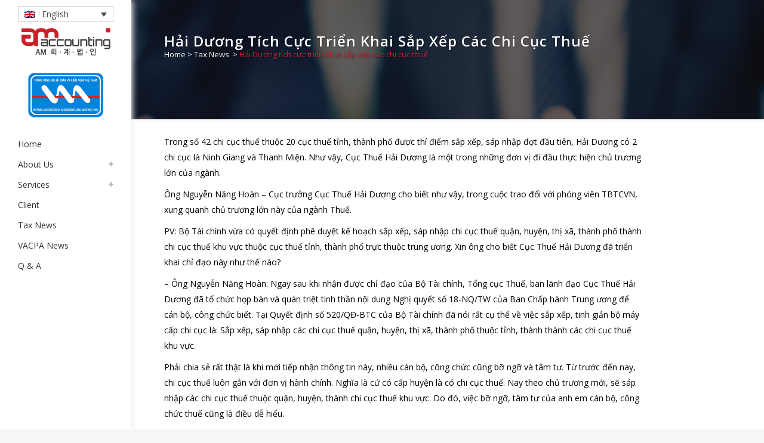

--- FILE ---
content_type: text/html; charset=UTF-8
request_url: https://vacpa.com.vn/en/hai-duong-tich-cuc-trien-khai-sap-xep-cac-chi-cuc-thue/
body_size: 51917
content:
<!DOCTYPE html>
<html lang="en-US" prefix="og: http://ogp.me/ns#">
<head>

	<meta property="og:type" content="website">
	<!-- <meta property="og:image" content="https://vacpa.com.vn/wp-content/uploads/2025/10/amaccounting-v2-1.png"> -->
	<meta property="og:url" content="https://vacpa.com.vn">

	<meta charset="UTF-8" />
	<meta name="google-site-verification" content="djq0CW-3PiaM2L9JcR8_UEmqQp8OnTq7crDPrDu7OlA" />
<meta name="naver-site-verification" content="e93aae3c599953a126b4f7690d3bca93118d98e0" />
	 <meta name="robots" content="index">
	<title>Hải Dương tích cực triển khai sắp xếp các chi cục thuế - AM Accounting - AM회계법인</title>
	
 	
							<meta name="description" content="베트남 회계법인,VACPA,세무,회계,법무,장부기장,법인설립 및 청산,부가세환급 외">
			
							<meta name="keywords" content="VACPA - 베트남 회계법인,법무,장부기장,법인관리">
						<meta name="viewport" content="width=device-width,initial-scale=1,user-scalable=no">
		
	<link rel="profile" href="http://gmpg.org/xfn/11" />
	<link rel="pingback" href="https://vacpa.com.vn/xmlrpc.php" />
	<link rel="shortcut icon" type="image/x-icon" href="https://vacpa.com.vn/wp-content/uploads/2017/03/AM_logo.png">
	<link rel="apple-touch-icon" href="https://vacpa.com.vn/wp-content/uploads/2017/03/AM_logo.png"/>
	<link href='//fonts.googleapis.com/css?family=Raleway:100,200,300,400,500,600,700,800,900,300italic,400italic|Open+Sans:100,200,300,400,500,600,700,800,900,300italic,400italic&subset=latin,latin-ext' rel='stylesheet' type='text/css'>
<link rel="alternate" hreflang="en" href="https://vacpa.com.vn/en/hai-duong-tich-cuc-trien-khai-sap-xep-cac-chi-cuc-thue/" />
<link rel="alternate" hreflang="ko" href="https://vacpa.com.vn/hai-duong-tich-cuc-trien-khai-sap-xep-cac-chi-cuc-thue/" />
<link rel="alternate" hreflang="vi" href="https://vacpa.com.vn/vi/hai-duong-tich-cuc-trien-khai-sap-xep-cac-chi-cuc-thue/" />

<!-- This site is optimized with the Yoast SEO plugin v6.2 - https://yoa.st/1yg?utm_content=6.2 -->
<link rel="canonical" href="https://vacpa.com.vn/vi/hai-duong-tich-cuc-trien-khai-sap-xep-cac-chi-cuc-thue/" />
<meta property="og:locale" content="en_US" />
<meta property="og:type" content="article" />
<meta property="og:title" content="Hải Dương tích cực triển khai sắp xếp các chi cục thuế - AM Accounting - AM회계법인" />
<meta property="og:description" content="Trong số 42 chi cục thuế thuộc 20 cục thuế tỉnh, thành phố được thí điểm sắp xếp, sáp nhập đợt đầu tiên, Hải Dương có 2 chi cục là Ninh Giang và Thanh Miện. Như vậy, Cục Thuế Hải Dương là một trong những" />
<meta property="og:url" content="https://vacpa.com.vn/vi/hai-duong-tich-cuc-trien-khai-sap-xep-cac-chi-cuc-thue/" />
<meta property="og:site_name" content="AM Accounting - AM회계법인" />
<meta property="article:section" content="Tax News" />
<meta property="article:published_time" content="2018-05-23T15:39:15+00:00" />
<meta name="twitter:card" content="summary_large_image" />
<meta name="twitter:description" content="Trong số 42 chi cục thuế thuộc 20 cục thuế tỉnh, thành phố được thí điểm sắp xếp, sáp nhập đợt đầu tiên, Hải Dương có 2 chi cục là Ninh Giang và Thanh Miện. Như vậy, Cục Thuế Hải Dương là một trong những" />
<meta name="twitter:title" content="Hải Dương tích cực triển khai sắp xếp các chi cục thuế - AM Accounting - AM회계법인" />
<script type='application/ld+json'>{"@context":"http:\/\/schema.org","@type":"WebSite","@id":"#website","url":"https:\/\/vacpa.com.vn\/en\/","name":"VACPA - \ubca0\ud2b8\ub0a8 \ud68c\uacc4\ubc95\uc778,\ubc95\ubb34,\uc7a5\ubd80\uae30\uc7a5,\ubc95\uc778\uad00\ub9ac","potentialAction":{"@type":"SearchAction","target":"https:\/\/vacpa.com.vn\/en\/?s={search_term_string}","query-input":"required name=search_term_string"}}</script>
<script type='application/ld+json'>{"@context":"http:\/\/schema.org","@type":"Organization","url":"https:\/\/vacpa.com.vn\/en\/hai-duong-tich-cuc-trien-khai-sap-xep-cac-chi-cuc-thue\/","sameAs":[],"@id":"#organization","name":"VACPA","logo":"https:\/\/vacpa.com.vn\/wp-content\/uploads\/2025\/10\/amaccounting-v2.jpg"}</script>
<!-- / Yoast SEO plugin. -->

<link rel='dns-prefetch' href='//fonts.googleapis.com' />
<link rel='dns-prefetch' href='//s.w.org' />
<link rel="alternate" type="application/rss+xml" title="AM Accounting - AM회계법인 &raquo; Feed" href="https://vacpa.com.vn/en/feed/" />
<link rel="alternate" type="application/rss+xml" title="AM Accounting - AM회계법인 &raquo; Comments Feed" href="https://vacpa.com.vn/en/comments/feed/" />
<link rel="alternate" type="application/rss+xml" title="AM Accounting - AM회계법인 &raquo; Hải Dương tích cực triển khai sắp xếp các chi cục thuế Comments Feed" href="https://vacpa.com.vn/en/hai-duong-tich-cuc-trien-khai-sap-xep-cac-chi-cuc-thue/feed/" />
		<script type="text/javascript">
			window._wpemojiSettings = {"baseUrl":"https:\/\/s.w.org\/images\/core\/emoji\/11\/72x72\/","ext":".png","svgUrl":"https:\/\/s.w.org\/images\/core\/emoji\/11\/svg\/","svgExt":".svg","source":{"concatemoji":"https:\/\/vacpa.com.vn\/wp-includes\/js\/wp-emoji-release.min.js?ver=4.9.26"}};
			!function(e,a,t){var n,r,o,i=a.createElement("canvas"),p=i.getContext&&i.getContext("2d");function s(e,t){var a=String.fromCharCode;p.clearRect(0,0,i.width,i.height),p.fillText(a.apply(this,e),0,0);e=i.toDataURL();return p.clearRect(0,0,i.width,i.height),p.fillText(a.apply(this,t),0,0),e===i.toDataURL()}function c(e){var t=a.createElement("script");t.src=e,t.defer=t.type="text/javascript",a.getElementsByTagName("head")[0].appendChild(t)}for(o=Array("flag","emoji"),t.supports={everything:!0,everythingExceptFlag:!0},r=0;r<o.length;r++)t.supports[o[r]]=function(e){if(!p||!p.fillText)return!1;switch(p.textBaseline="top",p.font="600 32px Arial",e){case"flag":return s([55356,56826,55356,56819],[55356,56826,8203,55356,56819])?!1:!s([55356,57332,56128,56423,56128,56418,56128,56421,56128,56430,56128,56423,56128,56447],[55356,57332,8203,56128,56423,8203,56128,56418,8203,56128,56421,8203,56128,56430,8203,56128,56423,8203,56128,56447]);case"emoji":return!s([55358,56760,9792,65039],[55358,56760,8203,9792,65039])}return!1}(o[r]),t.supports.everything=t.supports.everything&&t.supports[o[r]],"flag"!==o[r]&&(t.supports.everythingExceptFlag=t.supports.everythingExceptFlag&&t.supports[o[r]]);t.supports.everythingExceptFlag=t.supports.everythingExceptFlag&&!t.supports.flag,t.DOMReady=!1,t.readyCallback=function(){t.DOMReady=!0},t.supports.everything||(n=function(){t.readyCallback()},a.addEventListener?(a.addEventListener("DOMContentLoaded",n,!1),e.addEventListener("load",n,!1)):(e.attachEvent("onload",n),a.attachEvent("onreadystatechange",function(){"complete"===a.readyState&&t.readyCallback()})),(n=t.source||{}).concatemoji?c(n.concatemoji):n.wpemoji&&n.twemoji&&(c(n.twemoji),c(n.wpemoji)))}(window,document,window._wpemojiSettings);
		</script>
		<style type="text/css">
img.wp-smiley,
img.emoji {
	display: inline !important;
	border: none !important;
	box-shadow: none !important;
	height: 1em !important;
	width: 1em !important;
	margin: 0 .07em !important;
	vertical-align: -0.1em !important;
	background: none !important;
	padding: 0 !important;
}
</style>
<link rel='stylesheet' id='layerslider-css'  href='https://vacpa.com.vn/wp-content/plugins/LayerSlider/static/layerslider/css/layerslider.css?ver=6.6.7' type='text/css' media='all' />
<link rel='stylesheet' id='ls-google-fonts-css'  href='https://fonts.googleapis.com/css?family=Lato:100,300,regular,700,900%7COpen+Sans:300%7CIndie+Flower:regular%7COswald:300,regular,700&#038;subset=latin%2Clatin-ext' type='text/css' media='all' />
<link rel='stylesheet' id='contact-form-7-css'  href='https://vacpa.com.vn/wp-content/plugins/contact-form-7/includes/css/styles.css?ver=5.0' type='text/css' media='all' />
<link rel='stylesheet' id='rs-plugin-settings-css'  href='https://vacpa.com.vn/wp-content/plugins/revslider/public/assets/css/settings.css?ver=5.3.1.5' type='text/css' media='all' />
<style id='rs-plugin-settings-inline-css' type='text/css'>
#rs-demo-id {}
</style>
<link rel='stylesheet' id='wpml-legacy-dropdown-click-0-css'  href='//vacpa.com.vn/wp-content/plugins/sitepress-multilingual-cms/templates/language-switchers/legacy-dropdown-click/style.css?ver=1' type='text/css' media='all' />
<style id='wpml-legacy-dropdown-click-0-inline-css' type='text/css'>
.wpml-ls-statics-shortcode_actions{background-color:#eeeeee;}.wpml-ls-statics-shortcode_actions, .wpml-ls-statics-shortcode_actions .wpml-ls-sub-menu, .wpml-ls-statics-shortcode_actions a {border-color:#cdcdcd;}.wpml-ls-statics-shortcode_actions a {color:#444444;background-color:#ffffff;}.wpml-ls-statics-shortcode_actions a:hover,.wpml-ls-statics-shortcode_actions a:focus {color:#000000;background-color:#eeeeee;}.wpml-ls-statics-shortcode_actions .wpml-ls-current-language>a {color:#444444;background-color:#ffffff;}.wpml-ls-statics-shortcode_actions .wpml-ls-current-language:hover>a, .wpml-ls-statics-shortcode_actions .wpml-ls-current-language>a:focus {color:#000000;background-color:#eeeeee;}
</style>
<link rel='stylesheet' id='default_style-css'  href='https://vacpa.com.vn/wp-content/themes/bridge/style.css?ver=4.9.26' type='text/css' media='all' />
<link rel='stylesheet' id='qode_font_awesome-css'  href='https://vacpa.com.vn/wp-content/themes/bridge/css/font-awesome/css/font-awesome.min.css?ver=4.9.26' type='text/css' media='all' />
<link rel='stylesheet' id='qode_font_elegant-css'  href='https://vacpa.com.vn/wp-content/themes/bridge/css/elegant-icons/style.min.css?ver=4.9.26' type='text/css' media='all' />
<link rel='stylesheet' id='qode_linea_icons-css'  href='https://vacpa.com.vn/wp-content/themes/bridge/css/linea-icons/style.css?ver=4.9.26' type='text/css' media='all' />
<link rel='stylesheet' id='stylesheet-css'  href='https://vacpa.com.vn/wp-content/themes/bridge/css/stylesheet.min.css?ver=4.9.26' type='text/css' media='all' />
<link rel='stylesheet' id='qode_print-css'  href='https://vacpa.com.vn/wp-content/themes/bridge/css/print.css?ver=4.9.26' type='text/css' media='all' />
<link rel='stylesheet' id='mac_stylesheet-css'  href='https://vacpa.com.vn/wp-content/themes/bridge/css/mac_stylesheet.css?ver=4.9.26' type='text/css' media='all' />
<link rel='stylesheet' id='webkit-css'  href='https://vacpa.com.vn/wp-content/themes/bridge/css/webkit_stylesheet.css?ver=4.9.26' type='text/css' media='all' />
<link rel='stylesheet' id='style_dynamic-css'  href='https://vacpa.com.vn/wp-content/themes/bridge/css/style_dynamic.css?ver=1762317550' type='text/css' media='all' />
<link rel='stylesheet' id='responsive-css'  href='https://vacpa.com.vn/wp-content/themes/bridge/css/responsive.min.css?ver=4.9.26' type='text/css' media='all' />
<link rel='stylesheet' id='style_dynamic_responsive-css'  href='https://vacpa.com.vn/wp-content/themes/bridge/css/style_dynamic_responsive.css?ver=1762317550' type='text/css' media='all' />
<link rel='stylesheet' id='vertical_responsive-css'  href='https://vacpa.com.vn/wp-content/themes/bridge/css/vertical_responsive.min.css?ver=4.9.26' type='text/css' media='all' />
<link rel='stylesheet' id='js_composer_front-css'  href='https://vacpa.com.vn/wp-content/plugins/js_composer/assets/css/js_composer.min.css?ver=5.4.5' type='text/css' media='all' />
<link rel='stylesheet' id='custom_css-css'  href='https://vacpa.com.vn/wp-content/themes/bridge/css/custom_css.css?ver=1762317550' type='text/css' media='all' />
<link rel='stylesheet' id='bsf-Defaults-css'  href='https://vacpa.com.vn/wp-content/uploads/smile_fonts/Defaults/Defaults.css?ver=4.9.26' type='text/css' media='all' />
<link rel='stylesheet' id='mpc-massive-style-css'  href='https://vacpa.com.vn/wp-content/plugins/mpc-massive/assets/css/mpc-styles.css?ver=4.9.26' type='text/css' media='all' />
<link rel='stylesheet' id='dashicons-css'  href='https://vacpa.com.vn/wp-includes/css/dashicons.min.css?ver=4.9.26' type='text/css' media='all' />
<link rel='stylesheet' id='slick-style-css'  href='https://vacpa.com.vn/wp-content/themes/bridge/libs/slick/slick.css?ver=4.9.26' type='text/css' media='all' />
<script type='text/javascript' src='https://vacpa.com.vn/wp-includes/js/jquery/jquery.js?ver=1.12.4'></script>
<script type='text/javascript' src='https://vacpa.com.vn/wp-includes/js/jquery/jquery-migrate.min.js?ver=1.4.1'></script>
<script type='text/javascript' src='https://vacpa.com.vn/wp-content/plugins/sitepress-multilingual-cms/res/js/jquery.cookie.js?ver=3.9.1'></script>
<script type='text/javascript'>
/* <![CDATA[ */
var wpml_cookies = {"_icl_current_language":{"value":"en","expires":1,"path":"\/"}};
var wpml_cookies = {"_icl_current_language":{"value":"en","expires":1,"path":"\/"}};
/* ]]> */
</script>
<script type='text/javascript' src='https://vacpa.com.vn/wp-content/plugins/sitepress-multilingual-cms/res/js/cookies/language-cookie.js?ver=4.9.26'></script>
<script type='text/javascript'>
/* <![CDATA[ */
var LS_Meta = {"v":"6.6.7"};
/* ]]> */
</script>
<script type='text/javascript' data-cfasync="false" src='https://vacpa.com.vn/wp-content/plugins/LayerSlider/static/layerslider/js/greensock.js?ver=1.19.0'></script>
<script type='text/javascript' data-cfasync="false" src='https://vacpa.com.vn/wp-content/plugins/LayerSlider/static/layerslider/js/layerslider.kreaturamedia.jquery.js?ver=6.6.7'></script>
<script type='text/javascript' data-cfasync="false" src='https://vacpa.com.vn/wp-content/plugins/LayerSlider/static/layerslider/js/layerslider.transitions.js?ver=6.6.7'></script>
<script type='text/javascript' src='https://vacpa.com.vn/wp-content/plugins/revslider/public/assets/js/jquery.themepunch.tools.min.js?ver=5.3.1.5'></script>
<script type='text/javascript' src='https://vacpa.com.vn/wp-content/plugins/revslider/public/assets/js/jquery.themepunch.revolution.min.js?ver=5.3.1.5'></script>
<script type='text/javascript' src='//vacpa.com.vn/wp-content/plugins/sitepress-multilingual-cms/templates/language-switchers/legacy-dropdown-click/script.js?ver=1'></script>
<meta name="generator" content="Powered by LayerSlider 6.6.7 - Multi-Purpose, Responsive, Parallax, Mobile-Friendly Slider Plugin for WordPress." />
<!-- LayerSlider updates and docs at: https://layerslider.kreaturamedia.com -->
<link rel='https://api.w.org/' href='https://vacpa.com.vn/en/wp-json/' />
<link rel="EditURI" type="application/rsd+xml" title="RSD" href="https://vacpa.com.vn/xmlrpc.php?rsd" />
<link rel="wlwmanifest" type="application/wlwmanifest+xml" href="https://vacpa.com.vn/wp-includes/wlwmanifest.xml" /> 
<meta name="generator" content="WordPress 4.9.26" />
<link rel='shortlink' href='https://vacpa.com.vn/en/?p=5740' />
<link rel="alternate" type="application/json+oembed" href="https://vacpa.com.vn/en/wp-json/oembed/1.0/embed?url=https%3A%2F%2Fvacpa.com.vn%2Fen%2Fhai-duong-tich-cuc-trien-khai-sap-xep-cac-chi-cuc-thue%2F" />
<link rel="alternate" type="text/xml+oembed" href="https://vacpa.com.vn/en/wp-json/oembed/1.0/embed?url=https%3A%2F%2Fvacpa.com.vn%2Fen%2Fhai-duong-tich-cuc-trien-khai-sap-xep-cac-chi-cuc-thue%2F&#038;format=xml" />
<meta name="generator" content="WPML ver:3.9.1 stt:1,29,58;" />
<style type="text/css" media="screen">.menu-item.hide_this_item{ display:none !important; }</style>		<style type="text/css">.recentcomments a{display:inline !important;padding:0 !important;margin:0 !important;}</style>
		<meta name="generator" content="Powered by WPBakery Page Builder - drag and drop page builder for WordPress."/>
<!--[if lte IE 9]><link rel="stylesheet" type="text/css" href="https://vacpa.com.vn/wp-content/plugins/js_composer/assets/css/vc_lte_ie9.min.css" media="screen"><![endif]--><meta name="generator" content="Powered by Slider Revolution 5.3.1.5 - responsive, Mobile-Friendly Slider Plugin for WordPress with comfortable drag and drop interface." />
<noscript><style type="text/css"> .wpb_animate_when_almost_visible { opacity: 1; }</style></noscript></head>

<body class="post-template-default single single-post postid-5740 single-format-standard  vertical_menu_enabled qode-theme-ver-10.1.4 wpb-js-composer js-comp-ver-5.4.5 vc_responsive" itemscope itemtype="http://schema.org/WebPage">

				<div class="ajax_loader"><div class="ajax_loader_1"><div class="pulse"></div></div></div>
					<div class="wrapper">
	<div class="wrapper_inner">
	<!-- Google Analytics start -->
			<script>
			var _gaq = _gaq || [];
			_gaq.push(['_setAccount', 'UA-77382929-4']);
			_gaq.push(['_trackPageview']);

			(function() {
				var ga = document.createElement('script'); ga.type = 'text/javascript'; ga.async = true;
				ga.src = ('https:' == document.location.protocol ? 'https://ssl' : 'http://www') + '.google-analytics.com/ga.js';
				var s = document.getElementsByTagName('script')[0]; s.parentNode.insertBefore(ga, s);
			})();
		</script>
		<!-- Google Analytics end -->

					<aside class="vertical_menu_area  " >
			<div class="vertical_menu_area_inner">
				
				<div class="vertical_area_background" ></div>
				
<div class="wpml-ls-statics-shortcode_actions wpml-ls wpml-ls-legacy-dropdown-click js-wpml-ls-legacy-dropdown-click" id="lang_sel_click">
	<ul>

		<li class="wpml-ls-slot-shortcode_actions wpml-ls-item wpml-ls-item-en wpml-ls-current-language wpml-ls-first-item wpml-ls-item-legacy-dropdown-click">

			<a href="#" class="js-wpml-ls-item-toggle wpml-ls-item-toggle lang_sel_sel icl-en"><img class="wpml-ls-flag iclflag" src="https://vacpa.com.vn/wp-content/plugins/sitepress-multilingual-cms/res/flags/en.png" alt="en" title="English"><span class="wpml-ls-native icl_lang_sel_native">English</span></a>

			<ul class="js-wpml-ls-sub-menu wpml-ls-sub-menu">
				
					<li class="icl-ko wpml-ls-slot-shortcode_actions wpml-ls-item wpml-ls-item-ko">
						<a href="https://vacpa.com.vn/hai-duong-tich-cuc-trien-khai-sap-xep-cac-chi-cuc-thue/" class="wpml-ls-link"><img class="wpml-ls-flag iclflag" src="https://vacpa.com.vn/wp-content/plugins/sitepress-multilingual-cms/res/flags/ko.png" alt="ko" title="한국어"><span class="wpml-ls-native icl_lang_sel_native">한국어</span></a>
					</li>

				
					<li class="icl-vi wpml-ls-slot-shortcode_actions wpml-ls-item wpml-ls-item-vi wpml-ls-last-item">
						<a href="https://vacpa.com.vn/vi/hai-duong-tich-cuc-trien-khai-sap-xep-cac-chi-cuc-thue/" class="wpml-ls-link"><img class="wpml-ls-flag iclflag" src="https://vacpa.com.vn/wp-content/plugins/sitepress-multilingual-cms/res/flags/vi.png" alt="vi" title="Tiếng Việt"><span class="wpml-ls-native icl_lang_sel_native">Tiếng Việt</span></a>
					</li>

							</ul>

		</li>

	</ul>
</div>				<div class="vertical_logo_wrapper">
										<div class="q_logo_vertical">
						<a itemprop="url" href="https://vacpa.com.vn/en/">
							<img itemprop="image" class="normal" src="https://vacpa.com.vn/wp-content/uploads/2025/08/amaccounting-ai-01.svg" alt="Logo" width="150px"/>
							<img itemprop="image" class="light" src="https://vacpa.com.vn/wp-content/uploads/2025/08/amaccounting-ai-01.svg" alt="Logo"/>
							<img itemprop="image" class="dark" src="https://vacpa.com.vn/wp-content/uploads/2025/08/amaccounting-ai-01.svg" alt="Logo"/>
						</a>
					</div>

				</div>

				<div class="vertical_menu_area_widget_holder">
					<div id="text-2" class="widget widget_text">			<div class="textwidget"><img src="https://vacpa.com.vn/wp-content/uploads/2021/12/vaa-logo.jpg"/></div>
		</div>				</div>

				<nav class="vertical_menu dropdown_animation vertical_menu_float">
					<ul id="menu-main-menu-english" class=""><li id="nav-menu-item-1071" class="menu-item menu-item-type-post_type menu-item-object-page menu-item-home  narrow"><a href="https://vacpa.com.vn/en/" class=""><i class="menu_icon blank fa"></i><span>Home</span><span class="plus"></span></a></li>
<li id="nav-menu-item-1113" class="menu-item menu-item-type-post_type menu-item-object-page menu-item-has-children  has_sub narrow"><a href="https://vacpa.com.vn/en/introduction/" class=""><i class="menu_icon blank fa"></i><span>About Us</span><span class="plus"></span></a>
<div class="second"><div class="inner"><ul>
	<li id="nav-menu-item-1146" class="menu-item menu-item-type-post_type menu-item-object-page "><a href="https://vacpa.com.vn/en/introduction/" class=""><i class="menu_icon blank fa"></i><span>Introduction</span><span class="plus"></span></a></li>
	<li id="nav-menu-item-1264" class="menu-item menu-item-type-post_type menu-item-object-page "><a href="https://vacpa.com.vn/en/greeting/" class=""><i class="menu_icon blank fa"></i><span>Greeting</span><span class="plus"></span></a></li>
	<li id="nav-menu-item-1150" class="menu-item menu-item-type-post_type menu-item-object-page "><a href="https://vacpa.com.vn/en/our-team/" class=""><i class="menu_icon blank fa"></i><span>Our Team</span><span class="plus"></span></a></li>
</ul></div></div>
</li>
<li id="nav-menu-item-1120" class="menu-item menu-item-type-custom menu-item-object-custom menu-item-has-children  has_sub narrow"><a href="#" class=""><i class="menu_icon blank fa"></i><span>Services</span><span class="plus"></span></a>
<div class="second"><div class="inner"><ul>
	<li id="nav-menu-item-1144" class="menu-item menu-item-type-post_type menu-item-object-post "><a href="https://vacpa.com.vn/en/accounting-service/" class=""><i class="menu_icon blank fa"></i><span>Accounting Service</span><span class="plus"></span></a></li>
	<li id="nav-menu-item-1159" class="menu-item menu-item-type-post_type menu-item-object-post "><a href="https://vacpa.com.vn/en/tax-service/" class=""><i class="menu_icon blank fa"></i><span>Tax Service</span><span class="plus"></span></a></li>
	<li id="nav-menu-item-1164" class="menu-item menu-item-type-post_type menu-item-object-post "><a href="https://vacpa.com.vn/en/auditing-service/" class=""><i class="menu_icon blank fa"></i><span>Auditing Service</span><span class="plus"></span></a></li>
	<li id="nav-menu-item-1165" class="menu-item menu-item-type-post_type menu-item-object-post "><a href="https://vacpa.com.vn/en/law-consulting-services/" class=""><i class="menu_icon blank fa"></i><span>Law Consulting Services</span><span class="plus"></span></a></li>
</ul></div></div>
</li>
<li id="nav-menu-item-1121" class="menu-item menu-item-type-post_type menu-item-object-page  narrow"><a href="https://vacpa.com.vn/en/client/" class=""><i class="menu_icon blank fa"></i><span>Client</span><span class="plus"></span></a></li>
<li id="nav-menu-item-1115" class="menu-item menu-item-type-taxonomy menu-item-object-category current-post-ancestor current-menu-parent current-post-parent  narrow"><a href="https://vacpa.com.vn/en/category/tax-news/" class=""><i class="menu_icon blank fa"></i><span>Tax News</span><span class="plus"></span></a></li>
<li id="nav-menu-item-1116" class="menu-item menu-item-type-taxonomy menu-item-object-category  narrow"><a href="https://vacpa.com.vn/en/category/vacpa-news/" class=""><i class="menu_icon blank fa"></i><span>VACPA News</span><span class="plus"></span></a></li>
<li id="nav-menu-item-1133" class="menu-item menu-item-type-post_type menu-item-object-page  narrow"><a href="https://vacpa.com.vn/en/q-a/" class=""><i class="menu_icon blank fa"></i><span>Q &#038; A</span><span class="plus"></span></a></li>
</ul>				</nav>
				
			</div>
		</aside>
			
	<header class="page_header   stick   ">
        <div class="header_inner clearfix">
			<div class="header_bottom clearfix" style='' >
								<div class="container">
					<div class="container_inner clearfix">
                        												<div class="lang-mobile">
<div class="wpml-ls-statics-shortcode_actions wpml-ls wpml-ls-legacy-dropdown-click js-wpml-ls-legacy-dropdown-click" id="lang_sel_click">
	<ul>

		<li class="wpml-ls-slot-shortcode_actions wpml-ls-item wpml-ls-item-en wpml-ls-current-language wpml-ls-first-item wpml-ls-item-legacy-dropdown-click">

			<a href="#" class="js-wpml-ls-item-toggle wpml-ls-item-toggle lang_sel_sel icl-en"><img class="wpml-ls-flag iclflag" src="https://vacpa.com.vn/wp-content/plugins/sitepress-multilingual-cms/res/flags/en.png" alt="en" title="English"><span class="wpml-ls-native icl_lang_sel_native">English</span></a>

			<ul class="js-wpml-ls-sub-menu wpml-ls-sub-menu">
				
					<li class="icl-ko wpml-ls-slot-shortcode_actions wpml-ls-item wpml-ls-item-ko">
						<a href="https://vacpa.com.vn/hai-duong-tich-cuc-trien-khai-sap-xep-cac-chi-cuc-thue/" class="wpml-ls-link"><img class="wpml-ls-flag iclflag" src="https://vacpa.com.vn/wp-content/plugins/sitepress-multilingual-cms/res/flags/ko.png" alt="ko" title="한국어"><span class="wpml-ls-native icl_lang_sel_native">한국어</span></a>
					</li>

				
					<li class="icl-vi wpml-ls-slot-shortcode_actions wpml-ls-item wpml-ls-item-vi wpml-ls-last-item">
						<a href="https://vacpa.com.vn/vi/hai-duong-tich-cuc-trien-khai-sap-xep-cac-chi-cuc-thue/" class="wpml-ls-link"><img class="wpml-ls-flag iclflag" src="https://vacpa.com.vn/wp-content/plugins/sitepress-multilingual-cms/res/flags/vi.png" alt="vi" title="Tiếng Việt"><span class="wpml-ls-native icl_lang_sel_native">Tiếng Việt</span></a>
					</li>

							</ul>

		</li>

	</ul>
</div></div>
						<div class="header_inner_left">
															<div class="mobile_menu_button">
                                    <span>
                                        <i class="qode_icon_font_awesome fa fa-bars " ></i>                                    </span>
                                </div>
														<div class="logo_wrapper">
																<div class="q_logo">
									<a itemprop="url" href="https://vacpa.com.vn/en/">
										<img itemprop="image" class="normal" src="https://vacpa.com.vn/wp-content/uploads/2025/08/amaccounting-ai-01.svg" alt="Logo"/>
										<img itemprop="image" class="light" src="https://vacpa.com.vn/wp-content/uploads/2025/08/amaccounting-ai-01.svg" alt="Logo"/>
										<img itemprop="image" class="dark" src="https://vacpa.com.vn/wp-content/uploads/2025/08/amaccounting-ai-01.svg" alt="Logo"/>
										<img itemprop="image" class="sticky" src="https://vacpa.com.vn/wp-content/uploads/2025/08/amaccounting-ai-01.svg" alt="Logo"/>
										<img itemprop="image" class="mobile" src="https://vacpa.com.vn/wp-content/uploads/2025/08/amaccounting-ai-01.svg" alt="Logo"/>
																			</a>
								</div>
							</div>
						</div>
						                        					</div>
				</div>
							<nav class="mobile_menu">
					<ul id="menu-main-menu-english-1" class=""><li id="mobile-menu-item-1071" class="menu-item menu-item-type-post_type menu-item-object-page menu-item-home "><a href="https://vacpa.com.vn/en/" class=""><span>Home</span></a><span class="mobile_arrow"><i class="fa fa-angle-right"></i><i class="fa fa-angle-down"></i></span></li>
<li id="mobile-menu-item-1113" class="menu-item menu-item-type-post_type menu-item-object-page menu-item-has-children  has_sub"><a href="https://vacpa.com.vn/en/introduction/" class=""><span>About Us</span></a><span class="mobile_arrow"><i class="fa fa-angle-right"></i><i class="fa fa-angle-down"></i></span>
<ul class="sub_menu">
	<li id="mobile-menu-item-1146" class="menu-item menu-item-type-post_type menu-item-object-page "><a href="https://vacpa.com.vn/en/introduction/" class=""><span>Introduction</span></a><span class="mobile_arrow"><i class="fa fa-angle-right"></i><i class="fa fa-angle-down"></i></span></li>
	<li id="mobile-menu-item-1264" class="menu-item menu-item-type-post_type menu-item-object-page "><a href="https://vacpa.com.vn/en/greeting/" class=""><span>Greeting</span></a><span class="mobile_arrow"><i class="fa fa-angle-right"></i><i class="fa fa-angle-down"></i></span></li>
	<li id="mobile-menu-item-1150" class="menu-item menu-item-type-post_type menu-item-object-page "><a href="https://vacpa.com.vn/en/our-team/" class=""><span>Our Team</span></a><span class="mobile_arrow"><i class="fa fa-angle-right"></i><i class="fa fa-angle-down"></i></span></li>
</ul>
</li>
<li id="mobile-menu-item-1120" class="menu-item menu-item-type-custom menu-item-object-custom menu-item-has-children  has_sub"><a href="#" class=""><span>Services</span></a><span class="mobile_arrow"><i class="fa fa-angle-right"></i><i class="fa fa-angle-down"></i></span>
<ul class="sub_menu">
	<li id="mobile-menu-item-1144" class="menu-item menu-item-type-post_type menu-item-object-post "><a href="https://vacpa.com.vn/en/accounting-service/" class=""><span>Accounting Service</span></a><span class="mobile_arrow"><i class="fa fa-angle-right"></i><i class="fa fa-angle-down"></i></span></li>
	<li id="mobile-menu-item-1159" class="menu-item menu-item-type-post_type menu-item-object-post "><a href="https://vacpa.com.vn/en/tax-service/" class=""><span>Tax Service</span></a><span class="mobile_arrow"><i class="fa fa-angle-right"></i><i class="fa fa-angle-down"></i></span></li>
	<li id="mobile-menu-item-1164" class="menu-item menu-item-type-post_type menu-item-object-post "><a href="https://vacpa.com.vn/en/auditing-service/" class=""><span>Auditing Service</span></a><span class="mobile_arrow"><i class="fa fa-angle-right"></i><i class="fa fa-angle-down"></i></span></li>
	<li id="mobile-menu-item-1165" class="menu-item menu-item-type-post_type menu-item-object-post "><a href="https://vacpa.com.vn/en/law-consulting-services/" class=""><span>Law Consulting Services</span></a><span class="mobile_arrow"><i class="fa fa-angle-right"></i><i class="fa fa-angle-down"></i></span></li>
</ul>
</li>
<li id="mobile-menu-item-1121" class="menu-item menu-item-type-post_type menu-item-object-page "><a href="https://vacpa.com.vn/en/client/" class=""><span>Client</span></a><span class="mobile_arrow"><i class="fa fa-angle-right"></i><i class="fa fa-angle-down"></i></span></li>
<li id="mobile-menu-item-1115" class="menu-item menu-item-type-taxonomy menu-item-object-category current-post-ancestor current-menu-parent current-post-parent "><a href="https://vacpa.com.vn/en/category/tax-news/" class=""><span>Tax News</span></a><span class="mobile_arrow"><i class="fa fa-angle-right"></i><i class="fa fa-angle-down"></i></span></li>
<li id="mobile-menu-item-1116" class="menu-item menu-item-type-taxonomy menu-item-object-category "><a href="https://vacpa.com.vn/en/category/vacpa-news/" class=""><span>VACPA News</span></a><span class="mobile_arrow"><i class="fa fa-angle-right"></i><i class="fa fa-angle-down"></i></span></li>
<li id="mobile-menu-item-1133" class="menu-item menu-item-type-post_type menu-item-object-page "><a href="https://vacpa.com.vn/en/q-a/" class=""><span>Q &#038; A</span></a><span class="mobile_arrow"><i class="fa fa-angle-right"></i><i class="fa fa-angle-down"></i></span></li>
</ul>				</nav>
			</div>
		</div>
	</header>

    		<a id='back_to_top' href='#'>
			<span class="fa-stack">
				<i class="fa fa-arrow-up" style=""></i>
			</span>
		</a>
	    	
    
		
	
    
<div class="content ">
						<div class="content_inner  ">
						<div class="title_outer animate_title_text title_text_shadow"    data-height="250">
		<div class="title title_size_medium  position_left  has_fixed_background " style="background-size:1900px auto;background-image:url(https://vacpa.com.vn/wp-content/uploads/2017/04/header_contact.jpg);height:250px;">
			<div class="image not_responsive"><img itemprop="image" src="https://vacpa.com.vn/wp-content/uploads/2017/04/header_contact.jpg" alt="&nbsp;" /> </div>
										<div class="title_holder"  250>
					<div class="container">
						<div class="container_inner clearfix">
								<div class="title_subtitle_holder" >
                                                                									<div class="title_subtitle_holder_inner">
																										<h1  style="color:#ffffff" ><span>Hải Dương tích cực triển khai sắp xếp các chi cục thuế</span></h1>
																	
																												<div class="breadcrumb" > <div class="breadcrumbs"><div itemprop="breadcrumb" class="breadcrumbs_inner"><a href="https://vacpa.com.vn/en">Home</a><span class="delimiter">&nbsp;>&nbsp;</span><a href="https://vacpa.com.vn/en/category/tax-news/">Tax News</a> <span class="delimiter">&nbsp;>&nbsp;</span><span class="current">Hải Dương tích cực triển khai sắp xếp các chi cục thuế</span></div></div></div>
																										</div>
								                                                            </div>
						</div>
					</div>
				</div>
								</div>
			</div>
										<div class="container">
														<div class="container_inner default_template_holder" >
															<div class="blog_single blog_holder">
								<article id="post-5740" class="post-5740 post type-post status-publish format-standard hentry category-tax-news">
			<div class="post_content_holder">
								<div class="post_text">
					<div class="post_text_inner">
						<h2 itemprop="name" class="entry_title"><span itemprop="dateCreated" class="date entry_date updated">23 May<meta itemprop="interactionCount" content="UserComments: 0"/></span> Hải Dương tích cực triển khai sắp xếp các chi cục thuế</h2>
						<div class="post_info">
							<span class="time">Posted at 15:39h</span>
							in <a href="https://vacpa.com.vn/en/category/tax-news/" rel="category tag">Tax News</a>							<span class="post_author">
								by								<a itemprop="author" class="post_author_link" href="https://vacpa.com.vn/en/author/admin/">VACPA Admin</a>
							</span>
							                                    						</div>
						<p>Trong số 42 chi cục thuế thuộc 20 cục thuế tỉnh, thành phố được thí điểm sắp xếp, sáp nhập đợt đầu tiên, Hải Dương có 2 chi cục là Ninh Giang và Thanh Miện. Như vậy, Cục Thuế Hải Dương là một trong những đơn vị đi đầu thực hiện chủ trương lớn của ngành.</p>
<p>Ông Nguyễn Năng Hoàn &#8211; Cục trưởng Cục Thuế Hải Dương cho biết như vậy, trong cuộc trao đổi với phóng viên TBTCVN, xung quanh chủ trương lớn này của ngành Thuế.</p>
<p>PV: Bộ Tài chính vừa có quyết định phê duyệt kế hoạch sắp xếp, sáp nhập chi cục thuế quận, huyện, thị xã, thành phố thành chi cục thuế khu vực thuộc cục thuế tỉnh, thành phố trực thuộc trung ương. Xin ông cho biết Cục Thuế Hải Dương đã triển khai chỉ đạo này như thế nào?</p>
<p>&#8211; Ông Nguyễn Năng Hoàn: Ngay sau khi nhận được chỉ đạo của Bộ Tài chính, Tổng cục Thuế, ban lãnh đạo Cục Thuế Hải Dương đã tổ chức họp bàn và quán triệt tinh thần nội dung Nghị quyết số 18-NQ/TW của Ban Chấp hành Trung ương để cán bộ, công chức biết. Tại Quyết định số 520/QĐ-BTC của Bộ Tài chính đã nói rất cụ thể về việc sắp xếp, tinh giản bộ máy cấp chi cục là: Sắp xếp, sáp nhập các chi cục thuế quận, huyện, thị xã, thành phố thuộc tỉnh, thành thành các chi cục thuế khu vực.</p>
<p>Phải chia sẻ rất thật là khi mới tiếp nhận thông tin này, nhiều cán bộ, công chức cũng bỡ ngỡ và tâm tư. Từ trước đến nay, chi cục thuế luôn gắn với đơn vị hành chính. Nghĩa là cứ có cấp huyện là có chi cục thuế. Nay theo chủ trương mới, sẽ sáp nhập các chi cục thuế thuộc quận, huyện, thành chi cục thuế khu vực. Do đó, việc bỡ ngỡ, tâm tư của anh em cán bộ, công chức thuế cũng là điều dễ hiểu.</p>
<p>Tuy nhiên, sau khi quán triệt tinh thần chỉ đạo của cấp trên, cán bộ, công chức Cục Thuế Hải Dương xác định, phải triển khai theo đúng tinh thần chỉ đạo của Bộ Tài chính, Tổng cục Thuế.</p>
<p>PV: Theo kế hoạch đã được Bộ Tài chính phê duyệt, năm 2018 Cục Thuế Hải Dương phải tiến hành sắp xếp, sáp nhập 10 chi cục thuế thành 5 chi cục thuế khu vực. Xin ông cho biết, đơn vị đã có kế hoạch cụ thể cho việc sắp xếp, sáp nhập này chưa?</p>
<p>&#8211; Ông Nguyễn Năng Hoàn: Trong 42 chi cục thuế thuộc 20 cục thuế tỉnh, thành phố được thí điểm sắp xếp, sáp nhập đợt đầu tiên, Hải Dương có 2 chi cục sẽ sáp nhập vào nhau là Ninh Giang và Thanh Miện. Như vậy, Cục Thuế Hải Dương là một trong những cục thuế đầu tiên thực hiện việc sắp xếp, sáp nhập các chi cục thuế.</p>
<p>Trong quá trình hoàn thiện đề án để triển khai, cuối tháng 4/2018, chúng tôi đã nhận được chỉ đạo của Bộ Tài chính và hướng dẫn của Tổng cục Thuế. Theo đó, trong năm 2018 này, Cục Thuế Hải Dương sẽ tiến hành sắp xếp, sáp nhập 10 chi cục thuế thành 5 chi cục thuế khu vực. 2 chi cục thuế còn lại sẽ được thực hiện vào năm 2019. Như vậy, đến cuối năm 2018 này, từ 12 chi cục thuế sẽ còn 7 chi cục trực thuộc.</p>
<p>PV: Theo văn bản hướng dẫn xây dựng đề án sắp xếp, sáp nhập các chi cục thuế thành chi cục thuế khu vực, Tổng cục Thuế yêu cầu khi triển khai phải đảm bảo mục tiêu nâng cao hiệu lực, hiệu quả quản lý thuế trên địa bàn. Vậy Cục Thuế Hải Dương đã có giải pháp gì để đảm bảo sau khi sắp xếp, sáp nhập sẽ nâng cao hiệu quả hoạt động của cơ quan thuế?</p>
<p>&#8211; Ông Nguyễn Năng Hoàn: Để thực hiện Quyết định 520/QĐ-BTC, ban lãnh đạo chúng tôi cũng rất lo lắng, trăn trở làm sao khi triển khai sắp xếp, sáp nhập các chi cục thuế nhận được sự đồng tình, ủng hộ của cán bộ, công chức; nhưng hơn hết phải nâng cao hiệu quả hoạt động của cơ quan thuế, đảm bảo việc quản lý thu ngân sách nhà nước theo đúng dự toán đã được giao.</p>
<p>Hiện nay, Cục Thuế Hải Dương đã thành lập Tổ chỉ đạo để triển khai việc sắp xếp, sáp nhập các chi cục thuế thành chi cục thuế khu vực. Tổ chỉ đạo cũng đã tổ chức cuộc họp, trong đó thành phần bao gồm tất cả các đồng chí chi cục trưởng, phó chi cục trưởng, các trưởng phòng và phó trưởng phòng để thông báo chủ trương của Bộ Tài chính và Tổng cục Thuế, đồng thời động viên cán bộ, công chức phải quyết tâm thực hiện cho được chỉ đạo của cấp trên.</p>
<p>Chúng tôi cũng đã yêu cầu các bộ phận có liên quan phải tiến hành rà soát các chi cục thuế thuộc diện sáp nhập, từ con người, đến số lượng doanh nghiệp, tình hình nợ thuế… mà chi cục đang quản lý, đề xuất nhân sự cho chức danh chi cục trưởng chi cục thuế khu vực sau khi sáp nhập.</p>
<p>Việc triển khai này hiện khá thuận lợi, vì hầu hết cán bộ, công chức đều xác định phải làm. Với một số đồng chí chi cục trưởng, nếu phải chuyển thành chi cục phó thì chế độ của chi cục trưởng vẫn được bảo lưu. Điều này cũng làm cho tâm lý cán bộ yên tâm hơn.</p>
<p>Bên cạnh đó, theo hướng dẫn của Tổng cục Thuế, sau khi sáp nhập thành các chi cục thuế khu vực, thì cấp phó có thể nhiều hơn so với quy định. Đây cũng là điều động viên anh em.</p>
<p>PV: Trong quá trình triển khai, cũng như từ thực tế địa phương, ông có đề xuất giải pháp gì để đảm bảo việc triển khai kế hoạch này theo đúng lộ trình, cũng như đảm bảo nâng cao hiệu quả hoạt động của cơ quan thuế sau khi sáp nhập?</p>
<p>&#8211; Ông Nguyễn Năng Hoàn: Về lộ trình, theo Quyết định 520/QĐ-BTC việc sắp xếp, sáp nhập này phải được triển khai từ 1/7/2018. Tại buổi làm việc mới đây của Tổng cục Thuế với 63 cục thuế, do Thứ trưởng Bộ Tài chính Đỗ Hoàng Anh Tuấn chủ trì, chúng tôi đã đề xuất thực hiện việc sáp nhập từ 1/9/2018 thay vì bắt đầu từ 1/7/2018.</p>
<p>Bên cạnh đó, do các chi bộ Đảng thuộc các chi cục thuế sẽ chuyển về trực thuộc Cục Thuế, nên chúng tôi đề xuất cho thành lập Văn phòng Đảng ủy thuộc Cục Thuế để công tác chỉ đạo, điều hành được tập trung và đảm bảo hoạt động của các tổ chức Đảng trong toàn ngành Thuế ở địa phương.</p>
<p>Ngoài ra, sau khi sáp nhập, các chi cục thuế khu vực sẽ có số lượng chi cục phó nhiều hơn so với quy định. Do đó, để đảm bảo hiệu quả trong hoạt động, cũng như không để bộ máy chi cục thuế khu vực quá nhiều cấp phó, ngoài việc không bổ nhiệm mới cấp phó, đề nghị Bộ Tài chính, Tổng cục Thuế cho phép cục thuế tăng cường số lượng cấp phó hiện tại cho các phòng chức năng của cục thuế. Như vậy, việc sắp xếp, sáp nhập này vẫn đảm bảo tinh giản biên chế, gọn về đầu mối và hoạt động hiệu quả hơn.</p>
<p>Với những đồng chí chi cục trưởng chuyển thành chi cục phó sau khi sáp nhập, đề nghị sẽ đương nhiên được mặc định là đã quy hoạch cấp chi cục trưởng trong giai đoạn 2016 &#8211; 2021, không phải làm quy hoạch lại. Đồng thời, phụ cấp chức vụ chi cục trưởng được bảo lưu theo thời gian bổ nhiệm trước đó. Khi hết thời gian bổ nhiệm theo quyết định cũ, sẽ quay về hưởng phụ cấp chức vụ chi cục phó theo quy định.</p>
<p>PV: Xin cảm ơn ông!</p>
<table>
<tbody>
<tr>
<td><span style="font-family: Arial;"><strong>Đề xuất sáp nhập chi cục thuế thành phố vào cục thuế</strong></span></p>
<p><span style="font-family: Arial;">“Tôi cho rằng, với các tỉnh nhỏ, chi cục thuế thành phố, thị xã nên sáp nhập vào cục thuế. Nếu làm được như vậy, việc điều hành và bố trí cán bộ sẽ tập trung hơn. Tuy nhiên, nếu sáp nhập chi cục thuế thành phố, thị xã vào cục thuế, thì phải thành lập phòng trước bạ, phòng quản lý hộ cá nhân. Các phòng này sẽ thực hiện việc quản lý, theo dõi, giám sát các chi cục thuế vùng về những vấn đề liên quan, như vậy hiệu quả công tác quản lý thuế sẽ nâng lên rất nhiều” &#8211; ông Nguyễn Năng Hoàn cho biết.</span></td>
</tr>
</tbody>
</table>
<p style="text-align: right;"><strong>Nhật Minh (thực hiện)</strong><br />
<strong> Thoibaotaichinh</strong></p>
					</div>
				</div>
			</div>
		
	    	</article>													<br/><br/>						                        </div>

                    					</div>
                                 </div>
	


		
	</div>
</div>



	<footer >
		<div class="footer_inner clearfix">
				<div class="footer_top_holder">
            			<div class="footer_top footer_top_full">
																	<div class="two_columns_50_50 clearfix">
								<div class="column1 footer_col1">
									<div class="column_inner">
										<div id="text_icl-2" class="widget widget_text_icl">		<div class="textwidget"><div class="info-col1">
<img src="https://vacpa.com.vn/wp-content/uploads/2024/07/logo_amaccounting_white-1.png" width="180px"/></div>
<div class="info-col2"></p>
<div class="vc_row wpb_row section vc_row-fluid mpc-row" style=" text-align:left;">
<div class=" full_section_inner clearfix">
<div class="wpb_column vc_column_container vc_col-sm-12 mpc-column" data-column-id="mpc_column-5697e9006b098f">
<div class="vc_column-inner ">
<div class="wpb_wrapper">
<div class="q_icon_list"><span aria-hidden="true" class="qode_icon_font_elegant icon_pin qode-ili-icon-holder transparent" style="font-size: 14px;color: #cc2030;"></span></p>
<p style="color:#ffffff;font-size: 14px;"><b>Head Office: </b>87 Nguyen Thi Thap, The New Urban Him Lam, Tan Hung Ward, District 7</p>
</div>
<div class="q_icon_list"><span aria-hidden="true" class="qode_icon_font_elegant icon_pin qode-ili-icon-holder transparent" style="font-size: 14px;color: #cc2030;"></span></p>
<p style="color:#ffffff;font-size: 14px;"><b>Representative Office: </b>29 An Duong Vuong, Ward 2, Da Lat City, Lam Dong Province</p>
</div>
<div class="q_icon_list"><span aria-hidden="true" class="qode_icon_font_elegant icon_pin qode-ili-icon-holder transparent" style="font-size: 14px;color: #cc2030;"></span></p>
<p style="color:#ffffff;font-size: 14px;"><b>Training Center: </b>Da Lat University - No.1 Phu Dong Thien Vuong, Ward 8, Da Lat City, Lam Dong Provice</p>
</div>
<div class="q_icon_list"><span aria-hidden="true" class="qode_icon_font_elegant icon_phone qode-ili-icon-holder transparent" style="font-size: 14px;color: #cc2030;"></span></p>
<p style="color:#ffffff;font-size: 14px;">090-613-6161(korean) / 08-5555-9000(vn)</p>
</div>
<div class="q_icon_list"><span aria-hidden="true" class="qode_icon_font_elegant icon_mail qode-ili-icon-holder transparent" style="font-size: 14px;color: #cc2030;"></span></p>
<p style="color:#ffffff;font-size: 14px;">koo@vacpa.com.vn</p>
</div></div>
</div>
</div></div>
</div>
</div>
</div>
		</div>									</div>
								</div>
								<div class="column2 footer_col2">
									<div class="column_inner">
										<div id="text_icl-6" class="widget widget_text_icl">		<div class="textwidget"><div class="research-info">
<h2>INFORMATION LOOKUP</h2>
<div class="lookup-col1">
<a href="https://dangkykinhdoanh.gov.vn/" target="_blank"><i class="fa fa-caret-right" aria-hidden="true"></i> Business name lookup</a>
<a href="https://dangkykinhdoanh.gov.vn/" target="_blank"><i class="fa fa-caret-right" aria-hidden="true"></i> Business sectors lookup</a>
<a href="http://tracuunnt.gdt.gov.vn/tcnnt/mstdn.jsp" target="_blank"><i class="fa fa-caret-right" aria-hidden="true"></i> Tax code lookup</a></div>
<div class="lookup-col2">
<a href="http://iplib.noip.gov.vn/WebUI/WSearch.php" target="_blank"><i class="fa fa-caret-right" aria-hidden="true"></i> Brand lookup</a>
<a href="https://www.tncnonline.com.vn/Pages/TracuuMST.aspx" target="_blank"><i class="fa fa-caret-right" aria-hidden="true"></i> Personal tax code lookup</a></div>
</div></div>
		</div>									</div>
								</div>
							</div>
														
				<div class="footer_bottom hidden-desktop">
									</div>
			</div>
						
		</div>
							<div class="footer_bottom_holder">
                										<div class="two_columns_50_50 footer_bottom_columns clearfix">
					<div class="column1 footer_bottom_column">
						<div class="column_inner">
							<div class="footer_bottom">
										<div class="textwidget">Copyright © 2017 AM Accounting. All Rights Reserved.</div>
									</div>
						</div>
					</div>
					<div class="column2 footer_bottom_column">
						<div class="column_inner">
							<div class="footer_bottom">
															</div>
						</div>
					</div>
				</div>
										</div>
				</div>
		<!-- Histats.com  START  (aync)-->
<script type="text/javascript">var _Hasync= _Hasync|| [];
_Hasync.push(['Histats.start', '1,3803875,4,236,241,20,00011000']);
_Hasync.push(['Histats.fasi', '1']);
_Hasync.push(['Histats.track_hits', '']);
(function() {
var hs = document.createElement('script'); hs.type = 'text/javascript'; hs.async = true;
hs.src = ('//s10.histats.com/js15_as.js');
(document.getElementsByTagName('head')[0] || document.getElementsByTagName('body')[0]).appendChild(hs);
})();</script>
<!-- <noscript><a href="/" target="_blank"><img  src="//sstatic1.histats.com/0.gif?3803875&101" alt="" border="0"></a></noscript> -->
<!-- Histats.com  END  -->	
	</footer>
	
</div>
</div>
<script type='text/javascript'>
/* <![CDATA[ */
var wpcf7 = {"apiSettings":{"root":"https:\/\/vacpa.com.vn\/en\/wp-json\/contact-form-7\/v1","namespace":"contact-form-7\/v1"},"recaptcha":{"messages":{"empty":"Please verify that you are not a robot."}},"cached":"1"};
/* ]]> */
</script>
<script type='text/javascript' src='https://vacpa.com.vn/wp-content/plugins/contact-form-7/includes/js/scripts.js?ver=5.0'></script>
<script type='text/javascript'>
/* <![CDATA[ */
var qodeLike = {"ajaxurl":"https:\/\/vacpa.com.vn\/wp-admin\/admin-ajax.php"};
/* ]]> */
</script>
<script type='text/javascript' src='https://vacpa.com.vn/wp-content/themes/bridge/js/qode-like.min.js?ver=4.9.26'></script>
<script type='text/javascript' src='https://vacpa.com.vn/wp-content/themes/bridge/js/plugins.js?ver=4.9.26'></script>
<script type='text/javascript' src='https://vacpa.com.vn/wp-content/themes/bridge/js/jquery.carouFredSel-6.2.1.min.js?ver=4.9.26'></script>
<script type='text/javascript' src='https://vacpa.com.vn/wp-content/themes/bridge/js/lemmon-slider.min.js?ver=4.9.26'></script>
<script type='text/javascript' src='https://vacpa.com.vn/wp-content/themes/bridge/js/jquery.fullPage.min.js?ver=4.9.26'></script>
<script type='text/javascript' src='https://vacpa.com.vn/wp-content/themes/bridge/js/jquery.mousewheel.min.js?ver=4.9.26'></script>
<script type='text/javascript' src='https://vacpa.com.vn/wp-content/themes/bridge/js/jquery.touchSwipe.min.js?ver=4.9.26'></script>
<script type='text/javascript' src='https://vacpa.com.vn/wp-content/plugins/js_composer/assets/lib/bower/isotope/dist/isotope.pkgd.min.js?ver=5.4.5'></script>
<script type='text/javascript' src='https://vacpa.com.vn/wp-content/themes/bridge/js/jquery.stretch.js?ver=4.9.26'></script>
<script type='text/javascript' src='https://vacpa.com.vn/wp-content/themes/bridge/js/062/table-sortable.js?ver=4.9.26'></script>
<script type='text/javascript' src='https://vacpa.com.vn/wp-content/themes/bridge/js/default_dynamic.js?ver=1762317550'></script>
<script type='text/javascript' src='https://vacpa.com.vn/wp-content/themes/bridge/js/default.min.js?ver=4.9.26'></script>
<script type='text/javascript' src='https://vacpa.com.vn/wp-content/themes/bridge/js/custom_js.js?ver=1762317550'></script>
<script type='text/javascript' src='https://vacpa.com.vn/wp-includes/js/comment-reply.min.js?ver=4.9.26'></script>
<script type='text/javascript' src='https://vacpa.com.vn/wp-content/plugins/js_composer/assets/js/dist/js_composer_front.min.js?ver=5.4.5'></script>
<script type='text/javascript'>
/* <![CDATA[ */
var _mpc_ajax = "https:\/\/vacpa.com.vn\/wp-admin\/admin-ajax.php";
var _mpc_animations = "0";
var _mpc_scroll_to_id = "1";
/* ]]> */
</script>
<script type='text/javascript' src='https://vacpa.com.vn/wp-content/plugins/mpc-massive/assets/js/mpc-vendor.min.js?ver=2.2'></script>
<script type='text/javascript' src='https://vacpa.com.vn/wp-content/plugins/mpc-massive/assets/js/mpc-scripts.min.js?ver=2.2'></script>
<script type='text/javascript' src='https://vacpa.com.vn/wp-content/themes/bridge/libs/slick/slick.js?ver=4.9.26'></script>
<script type='text/javascript' src='https://vacpa.com.vn/wp-content/themes/bridge/libs/slick/main.js?ver=4.9.26'></script>
<script type='text/javascript' src='https://vacpa.com.vn/wp-includes/js/wp-embed.min.js?ver=4.9.26'></script>
</body>
</html>	

--- FILE ---
content_type: text/css
request_url: https://vacpa.com.vn/wp-content/themes/bridge/css/stylesheet.min.css?ver=4.9.26
body_size: 662781
content:
@font-face {
    font-family: 'Calibri';
    font-style: normal;
    font-weight: 400;
    src: url(fonts/Calibri.eot);
    src: url(fonts/Calibri.eot?#iefix) format('embedded-opentype'), url(fonts/Calibri.woff) format('woff'), url(fonts/Calibri.ttf) format('truetype');
}

@font-face {
    font-family: 'HelveticaNeue';
    font-style: normal;
    font-weight: 400;
    src: url(fonts/HelveticaNeue-CondensedBold.eot);
    src: url(fonts/HelveticaNeue-CondensedBold.eot?#iefix) format('embedded-opentype'), url(fonts/HelveticaNeue-CondensedBold.woff) format('woff'), url(fonts/HelveticaNeue-CondensedBold.ttf) format('truetype');
}

@font-face {
    font-family: 'NanumBarunGothic';
    font-style: normal;
    font-weight: 400;
    src: url(fonts/NanumBarunGothic.eot);
    src: url(fonts/NanumBarunGothic.eot?#iefix) format('embedded-opentype'), url(fonts/NanumBarunGothic.woff) format('woff'), url(fonts/NanumBarunGothic.ttf) format('truetype');
}

@font-face {
    font-family: 'NanumPenScript';
    font-style: normal;
    font-weight: 400;
    src: url(fonts/NanumPenScript.eot);
    src: url(fonts/NanumPenScript.eot?#iefix) format('embedded-opentype'), url(fonts/NanumPenScript.woff2) format('woff2'), url(fonts/NanumPenScript.woff) format('woff'), url(fonts/NanumPenScript.ttf) format('truetype');
}

.h2,
.h3,
h2,
h3 {
    text-transform: uppercase;
    letter-spacing: 1px;
    font-weight: 600
}

.h1,
.h2,
.h3,
.h4,
.h5,
.h6,
a,
h1,
h2,
h3,
h4,
h5,
h6,
p a {
    color: #303030
}

.title_text_shadow .breadcrumbs .breadcrumbs_inner,
.title_text_shadow .subtitle,
.title_text_shadow .text_above_title,
.title_text_shadow .title h1 {
    text-shadow: 1px 1px 2px rgba(0, 0, 0, .4)
}

.clear:after,
.clearfix:after,
.drop_down .wide .second ul li:nth-child(4n+1),
.latest_post_holder.boxes>ul,
.latest_post_holder.dividers>ul,
.latest_post_two_holder.four_columns>ul>li:nth-child(4n+1),
.latest_post_two_holder.three_columns>ul>li:nth-child(3n+1),
.latest_post_two_holder.two_columns>ul>li:nth-child(2n+1),
.latest_post_two_holder>ul,
.tstm_block_2 .testimonials_item {
    clear: both
}

.bypostauthor,
.gallery-caption,
.sticky,
.wp-caption,
.wp-caption-text {
    opacity: 1
}

.clearfix:after,
.clearfix:before {
    content: " ";
    display: table
}

.aligncenter,
.clear:after,
article,
aside,
details,
figcaption,
figure,
footer,
header,
hgroup,
nav,
section {
    display: block
}

.clear:after {
    content: ""
}

::selection {
    background: #0188cc;
    color: #fff
}

::-moz-selection {
    background: #0188cc;
    color: #fff
}

.alignleft {
    float: left;
    margin: 0 20px 20px 0
}

.alignright {
    float: right;
    margin: 0 0 20px 20px
}

.aligncenter {
    margin: 10px auto
}

.header_top .aligncenter {
    margin: 8px auto
}

.text-align-right {
    text-align: right
}

.text-align-left {
    text-align: left
}

.ajax_loader .stripes,
.ajax_loader .wave,
.text-align-center,
header.centered_logo,
table td,
table th {
    text-align: center
}

.content ol ol,
.content ul ul {
    padding: 0 0 0 15px
}

a,
abbr,
acronym,
address,
applet,
b,
big,
blockquote,
body,
caption,
center,
cite,
code,
dd,
del,
dfn,
div,
dl,
dt,
em,
fieldset,
font,
form,
h1,
h2,
h3,
h4,
h5,
h6,
html,
i,
iframe,
ins,
kbd,
label,
legend,
li,
object,
ol,
p,
pre,
q,
s,
samp,
small,
span,
strike,
strong,
sub,
sup,
table,
tbody,
td,
tfoot,
th,
thead,
tr,
tt,
u,
ul,
var {
    background: 0 0;
    border: 0;
    margin: 0;
    padding: 0;
    vertical-align: baseline;
    outline: 0
}

a img,
table {
    border: none
}

header,
table {
    vertical-align: middle
}

blockquote:after,
blockquote:before {
    content: '';
    content: none
}

del {
    text-decoration: line-through
}

table {
    border-collapse: collapse;
    border-spacing: 0
}

table th {
    border: 0;
    padding: 5px 7px
}

table td {
    padding: 5px 10px
}

img {
    max-width: 100%;
    height: auto;
    image-rendering: optimizeQuality
}

.h1,
h1 {
    font-size: 30px;
    line-height: 1.25em
}

.h2,
h2 {
    font-size: 24px;
    line-height: 1.384615384615385em
}

.h3,
h3 {
    font-size: 17px;
    line-height: 1.304347826086957em
}

.h4,
h4 {
    font-size: 19px;
    line-height: 1.375em;
    font-weight: 400
}

.h5,
.h6,
h5,
h6 {
    font-weight: 600;
    text-transform: uppercase;
    letter-spacing: 1px
}

.h5,
h5 {
    font-size: 15px;
    line-height: 1.571428571428571em
}

.h6,
h6 {
    font-size: 13px;
    line-height: 1.538461538461538em
}

h1 a,
h2 a,
h3 a,
h4 a,
h5 a,
h6 a {
    color: #303030;
    -webkit-transition: color .1s linear;
    -moz-transition: color .1s linear;
    transition: color .1s linear
}

h1 a:hover,
h2 a:hover,
h3 a:hover,
h4 a:hover,
h5 a:hover,
h6 a:hover {
    color: #1abc9c
}

a,
p a {
    text-decoration: none;
    cursor: pointer
}

a:hover,
p a:hover {
    color: #1abc9c;
    text-decoration: none
}

.woocommerce input[type=button],
.woocommerce-page input[type=button],
input[type=submit] {
    -webkit-appearance: none
}

ul {
    list-style-position: inside
}

@-webkit-keyframes outer {
    0% {
        -webkit-transform: rotate(0);
        -moz-transform: rotate(0);
        transform: rotate(0)
    }
    100% {
        -webkit-transform: rotate(360deg);
        -moz-transform: rotate(360deg);
        transform: rotate(360deg)
    }
}

@keyframes outer {
    0% {
        -webkit-transform: rotate(0);
        -moz-transform: rotate(0);
        transform: rotate(0)
    }
    100% {
        -webkit-transform: rotate(360deg);
        -moz-transform: rotate(360deg);
        transform: rotate(360deg)
    }
}

@-webkit-keyframes inner {
    0% {
        -webkit-transform: rotate(-100.8deg);
        -moz-transform: rotate(-100.8deg);
        transform: rotate(-100.8deg)
    }
    100% {
        -webkit-transform: rotate(0);
        -moz-transform: rotate(0);
        transform: rotate(0)
    }
}

@keyframes inner {
    0% {
        -webkit-transform: rotate(-100.8deg);
        -moz-transform: rotate(-100.8deg);
        transform: rotate(-100.8deg)
    }
    100% {
        -webkit-transform: rotate(0);
        -moz-transform: rotate(0);
        transform: rotate(0)
    }
}

@-webkit-keyframes arc {
    0% {
        stroke-dasharray: 1 210.49px;
        stroke-dashoffset: 0
    }
    40% {
        stroke-dasharray: 151.55px, 210.49px;
        stroke-dashoffset: 0
    }
    100% {
        stroke-dasharray: 1 210.49px;
        stroke-dashoffset: -151.55px
    }
}

@keyframes arc {
    0% {
        stroke-dasharray: 1 210.49px;
        stroke-dashoffset: 0
    }
    40% {
        stroke-dasharray: 151.55px, 210.49px;
        stroke-dashoffset: 0
    }
    100% {
        stroke-dasharray: 1 210.49px;
        stroke-dashoffset: -151.55px
    }
}

.qode-lazy-preloader {
    font-size: 0;
    position: absolute;
    top: 50%;
    left: 50%;
    margin: -37.5px 0 0 -37.5px;
    display: inline-block;
    line-height: normal;
    z-index: 10;
    -webkit-animation: outer 6.6s linear infinite;
    animation: outer 6.6s linear infinite
}

.ajax_loader,
.meta {
    display: none
}

.qode-lazy-preloader svg {
    -webkit-animation: inner 1.32s linear infinite;
    animation: inner 1.32s linear infinite
}

.qode-lazy-preloader svg circle {
    fill: none;
    stroke: #1abc9c;
    stroke-linecap: round;
    -webkit-animation: arc 1.32s cubic-bezier(.8, 0, .4, .8) infinite;
    animation: arc 1.32s cubic-bezier(.8, 0, .4, .8) infinite
}

img[data-lazy=true] {
    opacity: 0
}

.qode-type1-gradient-left-to-right,
.qode-type1-gradient-left-to-right-after:after {
    background: -webkit-linear-gradient(left, #31c8a2, #ae66fd);
    background: -o-linear-gradient(right, #31c8a2, #ae66fd);
    background: -moz-linear-gradient(right, #31c8a2, #ae66fd);
    background: linear-gradient(to right, #31c8a2, #ae66fd)
}

.qode-type1-gradient-bottom-to-top,
.qode-type1-gradient-bottom-to-top-after:after {
    background: -webkit-linear-gradient(bottom, #31c8a2, #ae66fd);
    background: -o-linear-gradient(top, #31c8a2, #ae66fd);
    background: -moz-linear-gradient(top, #31c8a2, #ae66fd);
    background: linear-gradient(to top, #31c8a2, #ae66fd)
}

.qode-type1-gradient-left-bottom-to-right-top {
    background: -webkit-linear-gradient(right top, #ae66fd, #31c8a2);
    background: -o-linear-gradient(right top, #31c8a2, #ae66fd);
    background: -moz-linear-gradient(right top, #31c8a2, #ae66fd);
    background: linear-gradient(to right top, #31c8a2, #ae66fd)
}

.qode-type1-gradient-left-to-right-2x {
    background: -webkit-linear-gradient(left, #31c8a2 0, #ae66fd 50%, #31c8a2 100%);
    background: -o-linear-gradient(right, #31c8a2 0, #ae66fd 50%, #31c8a2 100%);
    background: -moz-linear-gradient(right, #31c8a2 0, #ae66fd 50%, #31c8a2 100%);
    background: linear-gradient(to right, #31c8a2 0, #ae66fd 50%, #31c8a2 100%);
    background-position: 0;
    background-size: 200% 200%
}

.qode-type1-gradient-left-to-right-text i,
.qode-type1-gradient-left-to-right-text i:before,
.qode-type1-gradient-left-to-right-text span {
    background: -webkit-linear-gradient(right top, #ae66fd, #31c8a2);
    -webkit-background-clip: text;
    -webkit-text-fill-color: transparent;
    color: #31c8a2
}

.qode-type1-gradient-bottom-to-top-text i,
.qode-type1-gradient-bottom-to-top-text i:before,
.qode-type1-gradient-bottom-to-top-text span,
.qode-type1-gradient-bottom-to-top-text span span,
.qode-type1-gradient-bottom-to-top-text-hover:hover i,
.qode-type1-gradient-bottom-to-top-text-hover:hover i:before,
.qode-type1-gradient-bottom-to-top-text-hover:hover span,
.qode-type1-gradient-bottom-to-top-text-hover:hover span span {
    background: -webkit-linear-gradient(bottom, #31c8a2, #ae66fd);
    -webkit-background-clip: text;
    -webkit-text-fill-color: transparent;
    color: #31c8a2
}

.wrapper,
body {
    background-color: #f6f6f6
}

html {
    height: 100%;
    margin: 0 !important;
    -webkit-transition: all 1.3s ease-out;
    -moz-transition: all 1.3s ease-out;
    -o-transition: all 1.3s ease-out;
    -ms-transition: all 1.3s ease-out;
    transition: all 1.3s ease-out
}

body {
    font-family: Calibri, sans-serif;
    font-size: 14px;
    line-height: 26px;
    color: #818181;
    font-weight: 400;
    overflow-y: scroll;
    overflow-x: hidden !important;
    -webkit-font-smoothing: antialiased
}

.wrapper {
    position: relative;
    z-index: 1000;
    -webkit-transition: left .33s cubic-bezier(.694, .0482, .335, 1);
    -moz-transition: left .33s cubic-bezier(.694, .0482, .335, 1);
    -o-transition: left .33s cubic-bezier(.694, .0482, .335, 1);
    -ms-transition: left .33s cubic-bezier(.694, .0482, .335, 1);
    transition: left .33s cubic-bezier(.694, .0482, .335, 1);
    left: 0
}

.right_side_menu_opened .wrapper,
.right_side_menu_opened .wrapper header.fixed,
.right_side_menu_opened .wrapper header.fixed_hiding,
.right_side_menu_opened .wrapper header.fixed_top_header .top_header,
.right_side_menu_opened .wrapper header.sticky {
    left: -270px
}

@media only screen and (min-width:1100px) {
    .right_side_menu_opened:not(.boxed) .carousel-inner:not(.relative_position) {
        left: -270px !important
    }
}

.wrapper_inner {
    width: 100%;
    overflow: hidden
}

body.boxed .wrapper_inner {
    overflow: visible
}

body.boxed .content {
    overflow: hidden
}

.ajax_loader {
    position: fixed;
    top: 50%;
    left: 50%;
    z-index: 1100
}

@media only screen and (min-width:1000px) {
    body.vertical_menu_enabled:not(.vertical_menu_hidden) .ajax_loader {
        margin-left: 130px
    }
    body.vertical_menu_enabled.vertical_menu_hidden .ajax_loader {
        margin-left: 20px
    }
}

.ajax_loader_1 {
    position: relative;
    display: inline-block;
    width: 100%;
    height: 100%
}

.ajax_loader_2 {
    margin: -50% 0 0 -50%
}

.ajax_loader .pulse {
    width: 32px;
    height: 32px;
    margin: -16px 0 0 -16px;
    background-color: #303030;
    -webkit-border-radius: 16px;
    -moz-border-radius: 16px;
    -ms-border-radius: 16px;
    -o-border-radius: 16px;
    border-radius: 16px;
    -webkit-animation: scaleout 1s infinite ease-in-out;
    animation: scaleout 1s infinite ease-in-out
}

@-webkit-keyframes scaleout {
    0% {
        -webkit-transform: scale(0)
    }
    100% {
        -webkit-transform: scale(1);
        opacity: 0
    }
}

@-moz-keyframes scaleout {
    0% {
        -moz-transform: scale(0)
    }
    100% {
        -moz-transform: scale(1);
        opacity: 0
    }
}

@-ms-keyframes scaleout {
    0% {
        -ms-transform: scale(0)
    }
    100% {
        -ms-transform: scale(1);
        opacity: 0
    }
}

@-o-keyframes scaleout {
    0% {
        -o-transform: scale(0)
    }
    100% {
        -o-transform: scale(1);
        opacity: 0
    }
}

@keyframes scaleout {
    0% {
        transform: scale(0);
        -webkit-transform: scale(0)
    }
    100% {
        transform: scale(1);
        -webkit-transform: scale(1);
        opacity: 0
    }
}

.ajax_loader .double_pulse {
    width: 40px;
    height: 40px;
    margin: -20px 0 0 -20px;
    position: relative
}

.ajax_loader .double_pulse .double-bounce1,
.ajax_loader .double_pulse .double-bounce2 {
    width: 100%;
    height: 100%;
    border-radius: 50%;
    background-color: #303030;
    opacity: .6;
    position: absolute;
    top: 0;
    left: 0;
    -webkit-animation: bounce 2s infinite ease-in-out;
    animation: bounce 2s infinite ease-in-out
}

.ajax_loader .double_pulse .double-bounce2 {
    -webkit-animation-delay: -1s;
    animation-delay: -1s
}

@-webkit-keyframes bounce {
    0%,
    100% {
        -webkit-transform: scale(0)
    }
    50% {
        -webkit-transform: scale(1)
    }
}

@keyframes bounce {
    0%,
    100% {
        transform: scale(0);
        -webkit-transform: scale(0)
    }
    50% {
        transform: scale(1);
        -webkit-transform: scale(1)
    }
}

.ajax_loader .cube {
    width: 60px;
    height: 60px;
    margin: -30px 0 0 -30px;
    background-color: #303030;
    -webkit-animation: rotateplane 1.2s infinite ease-in-out;
    animation: rotateplane 1.2s infinite ease-in-out
}

@-webkit-keyframes rotateplane {
    0% {
        -webkit-transform: perspective(120px)
    }
    50% {
        -webkit-transform: perspective(120px) rotateY(180deg)
    }
    100% {
        -webkit-transform: perspective(120px) rotateY(180deg) rotateX(180deg)
    }
}

@keyframes rotateplane {
    0% {
        transform: perspective(120px) rotateX(0) rotateY(0);
        -webkit-transform: perspective(120px) rotateX(0) rotateY(0)
    }
    50% {
        transform: perspective(120px) rotateX(-180.1deg) rotateY(0);
        -webkit-transform: perspective(120px) rotateX(-180.1deg) rotateY(0)
    }
    100% {
        transform: perspective(120px) rotateX(-180deg) rotateY(-179.9deg);
        -webkit-transform: perspective(120px) rotateX(-180deg) rotateY(-179.9deg)
    }
}

.ajax_loader .rotating_cubes {
    width: 32px;
    height: 32px;
    margin: -16px 0 0 -16px;
    position: relative
}

.ajax_loader .rotating_cubes .cube1,
.ajax_loader .rotating_cubes .cube2 {
    background-color: #303030;
    width: 10px;
    height: 10px;
    position: absolute;
    top: 0;
    left: 0;
    -webkit-animation: cubemove 1.8s infinite ease-in-out;
    animation: cubemove 1.8s infinite ease-in-out
}

.ajax_loader .rotating_cubes .cube2 {
    -webkit-animation-delay: -.9s;
    animation-delay: -.9s
}

@-webkit-keyframes cubemove {
    25% {
        -webkit-transform: translateX(42px) rotate(-90deg) scale(.5)
    }
    50% {
        -webkit-transform: translateX(42px) translateY(42px) rotate(-180deg)
    }
    75% {
        -webkit-transform: translateX(0) translateY(42px) rotate(-270deg) scale(.5)
    }
    100% {
        -webkit-transform: rotate(-360deg)
    }
}

@keyframes cubemove {
    25% {
        transform: translateX(42px) rotate(-90deg) scale(.5);
        -webkit-transform: translateX(42px) rotate(-90deg) scale(.5)
    }
    50% {
        transform: translateX(42px) translateY(42px) rotate(-179deg);
        -webkit-transform: translateX(42px) translateY(42px) rotate(-179deg)
    }
    50.1% {
        transform: translateX(42px) translateY(42px) rotate(-180deg);
        -webkit-transform: translateX(42px) translateY(42px) rotate(-180deg)
    }
    75% {
        transform: translateX(0) translateY(42px) rotate(-270deg) scale(.5);
        -webkit-transform: translateX(0) translateY(42px) rotate(-270deg) scale(.5)
    }
    100% {
        transform: rotate(-360deg);
        -webkit-transform: rotate(-360deg)
    }
}

.ajax_loader .stripes {
    width: 50px;
    height: 60px;
    margin: -30px 0 0 -25px;
    font-size: 10px
}

.ajax_loader .stripes>div {
    background-color: #303030;
    height: 100%;
    width: 6px;
    display: inline-block;
    margin: 0 3px 0 0;
    -webkit-animation: stretchdelay 1.2s infinite ease-in-out;
    animation: stretchdelay 1.2s infinite ease-in-out
}

.ajax_loader .stripes .rect2 {
    -webkit-animation-delay: -1.1s;
    animation-delay: -1.1s
}

.ajax_loader .stripes .rect3 {
    -webkit-animation-delay: -1s;
    animation-delay: -1s
}

.ajax_loader .stripes .rect4 {
    -webkit-animation-delay: -.9s;
    animation-delay: -.9s
}

.ajax_loader .stripes .rect5 {
    -webkit-animation-delay: -.8s;
    animation-delay: -.8s
}

@-webkit-keyframes stretchdelay {
    0%,
    100%,
    40% {
        -webkit-transform: scaleY(.4)
    }
    20% {
        -webkit-transform: scaleY(1)
    }
}

@keyframes stretchdelay {
    0%,
    100%,
    40% {
        transform: scaleY(.4);
        -webkit-transform: scaleY(.4)
    }
    20% {
        transform: scaleY(1);
        -webkit-transform: scaleY(1)
    }
}

.ajax_loader .wave {
    width: 72px;
    margin: -9px 0 0 -36px
}

.ajax_loader .wave>div {
    width: 18px;
    height: 18px;
    background-color: #303030;
    margin: 0 3px 0 0;
    border-radius: 100%;
    display: inline-block;
    -webkit-animation: bouncedelay 1.4s infinite ease-in-out;
    animation: bouncedelay 1.4s infinite ease-in-out;
    -webkit-animation-fill-mode: both;
    animation-fill-mode: both
}

.ajax_loader .wave .bounce1 {
    -webkit-animation-delay: -.32s;
    animation-delay: -.32s
}

.ajax_loader .wave .bounce2 {
    -webkit-animation-delay: -.16s;
    animation-delay: -.16s
}

@-webkit-keyframes bouncedelay {
    0%,
    100%,
    80% {
        -webkit-transform: scale(0)
    }
    40% {
        -webkit-transform: scale(1)
    }
}

@keyframes bouncedelay {
    0%,
    100%,
    80% {
        transform: scale(0);
        -webkit-transform: scale(0)
    }
    40% {
        transform: scale(1);
        -webkit-transform: scale(1)
    }
}

.ajax_loader .two_rotating_circles {
    width: 40px;
    height: 40px;
    margin: -20px 0 0 -20px;
    position: relative;
    text-align: center;
    -webkit-animation: rotatecircles 2s infinite linear;
    animation: rotatecircles 2s infinite linear
}

.ajax_loader .two_rotating_circles .dot1,
.ajax_loader .two_rotating_circles .dot2 {
    width: 60%;
    height: 60%;
    display: inline-block;
    position: absolute;
    top: 0;
    background-color: #303030;
    border-radius: 100%;
    -webkit-animation: bounce 2s infinite ease-in-out;
    animation: bounce 2s infinite ease-in-out
}

.ajax_loader .two_rotating_circles .dot2 {
    top: auto;
    bottom: 0;
    -webkit-animation-delay: -1s;
    animation-delay: -1s
}

@-webkit-keyframes rotatecircles {
    100% {
        -webkit-transform: rotate(360deg)
    }
}

@keyframes rotatecircles {
    100% {
        transform: rotate(360deg);
        -webkit-transform: rotate(360deg)
    }
}

.ajax_loader .five_rotating_circles {
    width: 60px;
    height: 60px;
    margin: -30px 0 0 -30px;
    position: relative
}

.ajax_loader .five_rotating_circles .container1>div,
.ajax_loader .five_rotating_circles .container2>div,
.ajax_loader .five_rotating_circles .container3>div {
    width: 12px;
    height: 12px;
    background-color: #303030;
    border-radius: 100%;
    position: absolute;
    -webkit-animation: bouncedelay 1.2s infinite ease-in-out;
    animation: bouncedelay 1.2s infinite ease-in-out;
    -webkit-animation-fill-mode: both;
    animation-fill-mode: both
}

.ajax_loader .five_rotating_circles .spinner-container {
    position: absolute;
    width: 100%;
    height: 100%
}

.ajax_loader .five_rotating_circles .container2 {
    -webkit-transform: rotateZ(45deg);
    transform: rotateZ(45deg)
}

.ajax_loader .five_rotating_circles .container3 {
    -webkit-transform: rotateZ(90deg);
    transform: rotateZ(90deg)
}

.ajax_loader .five_rotating_circles .circle1 {
    top: 0;
    left: 0
}

.ajax_loader .five_rotating_circles .circle2 {
    top: 0;
    right: 0
}

.ajax_loader .five_rotating_circles .circle3 {
    right: 0;
    bottom: 0
}

.ajax_loader .five_rotating_circles .circle4 {
    left: 0;
    bottom: 0
}

.ajax_loader .five_rotating_circles .container2 .circle1 {
    -webkit-animation-delay: -1.1s;
    animation-delay: -1.1s
}

.ajax_loader .five_rotating_circles .container3 .circle1 {
    -webkit-animation-delay: -1s;
    animation-delay: -1s
}

.ajax_loader .five_rotating_circles .container1 .circle2 {
    -webkit-animation-delay: -.9s;
    animation-delay: -.9s
}

.ajax_loader .five_rotating_circles .container2 .circle2 {
    -webkit-animation-delay: -.8s;
    animation-delay: -.8s
}

.ajax_loader .five_rotating_circles .container3 .circle2 {
    -webkit-animation-delay: -.7s;
    animation-delay: -.7s
}

.ajax_loader .five_rotating_circles .container1 .circle3 {
    -webkit-animation-delay: -.6s;
    animation-delay: -.6s
}

.ajax_loader .five_rotating_circles .container2 .circle3 {
    -webkit-animation-delay: -.5s;
    animation-delay: -.5s
}

.ajax_loader .five_rotating_circles .container3 .circle3 {
    -webkit-animation-delay: -.4s;
    animation-delay: -.4s
}

.ajax_loader .five_rotating_circles .container1 .circle4 {
    -webkit-animation-delay: -.3s;
    animation-delay: -.3s
}

.ajax_loader .five_rotating_circles .container2 .circle4 {
    -webkit-animation-delay: -.2s;
    animation-delay: -.2s
}

.ajax_loader .five_rotating_circles .container3 .circle4 {
    -webkit-animation-delay: -.1s;
    animation-delay: -.1s
}

body.smooth_scroll {
    overflow-y: hidden
}

body.boxed .footer_inner,
body.boxed .wrapper_inner {
    width: 1150px;
    margin: 0 auto
}

header {
    width: 100%;
    display: inline-block;
    margin: 0;
    position: relative;
    z-index: 110;
    -webkit-backface-visibility: hidden;
    box-shadow: 0 1px 8px #ccc;
}

header .header_inner_left {
    position: absolute;
    left: 45px;
    top: 0
}

header .container_inner .header_inner_left {
    position: absolute;
    left: 0;
    top: 0
}

.header_bottom,
.header_top,
.q_logo,
.q_logo a {
    position: relative
}

header.menu_position_left .header_inner_left {
    z-index: 101
}

.boxed header {
    background-color: transparent !important;
    border: 0 !important
}

.boxed .header_inner {
    width: 1150px;
    margin: 0 auto
}

.header_inner_right {
    float: right;
    position: relative;
    z-index: 110
}

.header_top {
    z-index: 111;
    line-height: 33px;
    height: 33px;
    padding: 0;
    font-size: 13px;
    background-color: #fff;
    -webkit-transition: all .2s ease 0s;
    -moz-transition: all .2s ease 0s;
    -o-transition: all .2s ease 0s;
    transition: all .2s ease 0s
}

header.scrolled .header_top {
    background-color: #fff !important
}

.header_top p {
    line-height: 32px;
    padding: 0 15px
}

.header_top .left {
    float: left;
    height: 100%
}

.header_top .right {
    float: right;
    height: 100%
}

.header_top .right .inner #lang_sel {
    float: left;
    padding: 0
}

.header_top .inner #lang_sel>ul {
    list-style: none
}

.header_top .left .inner>div,
.header_top .left .inner>div:last-child {
    float: left;
    border-bottom: 0;
    border-top: 0
}

.header_top .right .inner>div {
    border-left: 0;
    float: left
}

header.scrolled:not(.scroll_header_top_area) .header_top {
    border-bottom: 0
}

header.light.header_style_on_scroll .header-widget,
header.light.header_style_on_scroll .header-widget a,
header.light.header_style_on_scroll .header-widget p,
header.light.header_style_on_scroll .header-widget span,
header.light.header_style_on_scroll .header-widget.widget_nav_menu ul.menu>li>a,
header.light.header_style_on_scroll .q_social_icon_holder i.simple_social,
header.light.header_style_on_scroll .q_social_icon_holder span.simple_social,
header.light:not(.sticky) .header-widget,
header.light:not(.sticky) .header-widget a,
header.light:not(.sticky) .header-widget p,
header.light:not(.sticky) .header-widget span,
header.light:not(.sticky) .header-widget.widget_nav_menu ul.menu>li>a,
header.light:not(.sticky) .q_social_icon_holder i.simple_social,
header.light:not(.sticky) .q_social_icon_holder span.qode_icon_font_elegant,
header.light:not(.sticky) .q_social_icon_holder span.simple_social {
    color: #fff
}

header.light.header_style_on_scroll #lang_sel>ul>li>a,
header.light.header_style_on_scroll #lang_sel_click>ul>li>a,
header.light.header_style_on_scroll .q_social_icon_holder i.simple_social,
header.light.header_style_on_scroll .q_social_icon_holder span.simple_social,
header.light.header_style_on_scroll .textwidget span,
header.light.header_style_on_scroll .textwidget span:hover,
header.light:not(.sticky) #lang_sel>ul>li>a,
header.light:not(.sticky) #lang_sel_click>ul>li>a,
header.light:not(.sticky) .q_social_icon_holder i.simple_social,
header.light:not(.sticky) .q_social_icon_holder span.qode_icon_font_elegant,
header.light:not(.sticky) .q_social_icon_holder span.simple_social,
header.light:not(.sticky) .textwidget span,
header.light:not(.sticky) .textwidget span:hover {
    color: #fff !important
}

header.dark.header_style_on_scroll .header-widget,
header.dark.header_style_on_scroll .header-widget a,
header.dark.header_style_on_scroll .header-widget p,
header.dark.header_style_on_scroll .header-widget span,
header.dark.header_style_on_scroll .header-widget.widget_nav_menu ul.menu>li>a,
header.dark.header_style_on_scroll .q_social_icon_holder i.simple_social,
header.dark.header_style_on_scroll .q_social_icon_holder span.simple_social,
header.dark:not(.sticky) .header-widget,
header.dark:not(.sticky) .header-widget a,
header.dark:not(.sticky) .header-widget p,
header.dark:not(.sticky) .header-widget span,
header.dark:not(.sticky) .header-widget.widget_nav_menu ul.menu>li>a,
header.dark:not(.sticky) .q_social_icon_holder i.simple_social,
header.dark:not(.sticky) .q_social_icon_holder span.qode_icon_font_elegant,
header.dark:not(.sticky) .q_social_icon_holder span.simple_social {
    color: #000
}

header.dark.header_style_on_scroll #lang_sel>ul>li>a,
header.dark.header_style_on_scroll #lang_sel_click>ul>li>a,
header.dark.header_style_on_scroll .q_social_icon_holder i.simple_social,
header.dark.header_style_on_scroll .q_social_icon_holder span.simple_social,
header.dark.header_style_on_scroll .textwidget span,
header.dark.header_style_on_scroll .textwidget span:hover,
header.dark:not(.sticky) #lang_sel>ul>li>a,
header.dark:not(.sticky) #lang_sel_click>ul>li>a,
header.dark:not(.sticky) .q_social_icon_holder i.simple_social,
header.dark:not(.sticky) .q_social_icon_holder span.qode_icon_font_elegant,
header.dark:not(.sticky) .q_social_icon_holder span.simple_social,
header.dark:not(.sticky) .textwidget span,
header.dark:not(.sticky) .textwidget span:hover {
    color: #000 !important
}

.header_bottom {
    padding: 0 45px;
    background-color: #fff;
    -webkit-transition: all .2s ease 0s;
    -moz-transition: all .2s ease 0s;
    -o-transition: all .2s ease 0s;
    transition: all .2s ease 0s
}

.boxed .header_bottom {
    padding: 0 25px
}

.logo_wrapper {
    height: 100px;
    float: left
}

.q_logo {
    top: 50%;
    left: 0
}

.q_logo a {
    display: block;
    visibility: hidden
}

.q_logo img {
    display: block;
    opacity: 1;
    position: absolute;
    top: -50%;
    width: auto !important;
    max-width: none;
    -webkit-transition: opacity .6s ease-in-out;
    transition: opacity .6s ease-in-out
}

header.sticky .header_fixed_right_area,
header.sticky .header_top {
    display: none
}

.menu_position_left .q_logo img {
    -webkit-transition: none;
    transition: none
}

.q_logo img.dark,
.q_logo img.light,
.q_logo img.mobile,
.q_logo img.popup,
.q_logo img.sticky {
    opacity: 0
}

header.scrolled.dark:not(.header_style_on_scroll) .q_logo img.normal,
header.scrolled.light:not(.header_style_on_scroll) .q_logo img.normal,
header.scrolled:not(.header_style_on_scroll) .q_logo img.normal {
    opacity: 1
}

header.light .q_logo img.normal,
header.scrolled.dark:not(.header_style_on_scroll) .q_logo img.dark,
header.scrolled.dark:not(.header_style_on_scroll) .q_logo img.light,
header.scrolled.light:not(.header_style_on_scroll) .q_logo img.dark,
header.scrolled.light:not(.header_style_on_scroll) .q_logo img.light,
header.scrolled:not(.header_style_on_scroll) .q_logo img.dark,
header.scrolled:not(.header_style_on_scroll) .q_logo img.light {
    opacity: 0
}

header.light .q_logo img.light {
    opacity: 1
}

header.dark .q_logo img.light,
header.dark .q_logo img.normal,
header.light .q_logo img.dark {
    opacity: 0
}

header.dark .q_logo img.dark,
header.sticky:not(.header_style_on_scroll) .q_logo img.sticky {
    opacity: 1
}

.hide_inital_sticky header.stick {
    -ms-transform: translateY(-100%);
    -webkit-transform: translateY(-100%);
    transform: translateY(-100%)
}

.hide_inital_sticky header.stick.sticky {
    -ms-transform: none;
    -webkit-transform: none;
    transform: none
}

header.sticky {
    -webkit-transition: all .33s cubic-bezier(.694, .0482, .335, 1);
    -moz-transition: all .33s cubic-bezier(.694, .0482, .335, 1);
    -o-transition: all .33s cubic-bezier(.694, .0482, .335, 1);
    -ms-transition: all .33s cubic-bezier(.694, .0482, .335, 1);
    transition: all .33s cubic-bezier(.694, .0482, .335, 1);
    top: -120px;
    left: 0;
    position: fixed;
    -moz-background-clip: content;
    -webkit-background-clip: content;
    background-clip: content-box
}

header.sticky .header_bottom {
    background-color: #fff !important;
    box-shadow: 0 1px 3px rgba(0, 0, 0, .11)
}

header.sticky.no_shadow .header_bottom {
    box-shadow: none
}

header.sticky.centered_logo {
    top: -300px
}

header.sticky.sticky_animate {
    top: 0
}

header.sticky:not(.header_style_on_scroll) .q_logo img.dark,
header.sticky:not(.header_style_on_scroll) .q_logo img.light,
header.sticky:not(.header_style_on_scroll) .q_logo img.mobile,
header.sticky:not(.header_style_on_scroll) .q_logo img.normal,
header.sticky:not(.header_style_on_scroll) .q_logo img.popup {
    opacity: 0 !important
}

header.sticky .logo_wrapper,
header.sticky.centered_logo .logo_wrapper {
    height: 60px !important;
    float: left
}

header.sticky .side_menu_button,
header:not(.sticky) .header_menu_bottom .side_menu_button {
    height: 60px
}

header.sticky .drop_down .second {
    margin-top: 0
}

.sticky .header_menu_bottom {
    position: static
}

header.fixed,
header.fixed_hiding,
header.fixed_top_header .top_header {
    -webkit-transition: left .33s cubic-bezier(.694, .0482, .335, 1);
    -moz-transition: left .33s cubic-bezier(.694, .0482, .335, 1);
    -o-transition: left .33s cubic-bezier(.694, .0482, .335, 1);
    -ms-transition: left .33s cubic-bezier(.694, .0482, .335, 1);
    transition: left .33s cubic-bezier(.694, .0482, .335, 1);
    width: 100%;
    position: fixed;
    z-index: 110;
    top: 0;
    left: 0
}

header.menu_bottom:not(.sticky) .drop_down .second,
header.transparent.fixed.scrolled .drop_down .second,
header.transparent.fixed_hiding.scrolled .drop_down .second {
    top: 100%
}

header.fixed.scrolled .header_bottom,
header.fixed_hiding.scrolled .header_bottom {
    -webkit-box-shadow: 0 1px 3px rgba(0, 0, 0, .11);
    -moz-box-shadow: 0 1px 3px rgba(0, 0, 0, .11);
    box-shadow: 0 1px 3px rgba(0, 0, 0, .11);
    background-color: #fff
}

header.menu_bottom .header_inner_left {
    left: 0;
    position: relative
}

header:not(.sticky) .header_menu_bottom nav.main_menu>ul>li>a {
    line-height: 60px
}

header:not(.sticky) .header_menu_bottom nav.main_menu>ul>li:first-child>a {
    padding-left: 0
}

header.menu_bottom.has_header_fixed_right .mobile_menu_button {
    height: 130px
}

.menu_bottom.sticky .container_inner .header_inner_left {
    position: absolute
}

.menu_bottom .logo_wrapper {
    float: none
}

.menu_bottom .q_logo a {
    display: inline-block
}

.menu_bottom.sticky .logo_wrapper {
    float: left
}

.header_menu_bottom {
    position: relative;
    display: block
}

header.centered_logo .header_inner_left {
    float: none;
    position: relative;
    display: block;
    margin: 20px 0 10px;
    left: 0
}

header.centered_logo .header_inner_right,
header.centered_logo .q_logo a {
    display: inline-block;
    vertical-align: middle
}

header.centered_logo.sticky .header_inner_left {
    margin: 0
}

header.centered_logo .logo_wrapper {
    float: none;
    height: auto !important
}

header.centered_logo .q_logo {
    top: 0
}

header.centered_logo.sticky .q_logo {
    top: 50%
}

header.centered_logo .q_logo img {
    top: 0;
    margin: 0
}

header.centered_logo.centered_logo_animate .q_logo img,
header:not(.centered_logo) .q_logo img {
    height: 100%
}

header.centered_logo.sticky .q_logo img {
    top: -50%;
    height: 100% !important
}

header.centered_logo .header_inner_right {
    float: none;
    position: relative
}

header.centered_logo .header_right_widget {
    float: left
}

header.centered_logo nav.main_menu,
header.centered_logo nav.main_menu.left,
header.centered_logo nav.main_menu.right {
    position: relative;
    display: inline-block;
    left: auto;
    float: none;
    vertical-align: middle
}

header.centered_logo nav.main_menu>ul {
    left: 0
}

@media only screen and (min-width:1000px) {
    header.centered_logo:not(.sticky) .q_logo img {
        -webkit-transform: translate(-50%, 0);
        -moz-transform: translate(-50%, 0);
        -ms-transform: translate(-50%, 0);
        -o-transform: translate(-50%, 0);
        transform: translate(-50%, 0)
    }
    header.fixed_hiding .holeder_for_hidden_menu {
        overflow: hidden;
        max-height: 150px;
        vertical-align: middle;
        -webkit-transition: max-height .2s cubic-bezier(.23, 1, .32, 1) 0s;
        -moz-transition: max-height .2s cubic-bezier(.23, 1, .32, 1) 0s;
        -o-transition: max-height .2s cubic-bezier(.23, 1, .32, 1) 0s;
        -ms-transition: max-height .2s cubic-bezier(.23, 1, .32, 1) 0s;
        transition: max-height .2s cubic-bezier(.23, 1, .32, 1) 0s
    }
    header.fixed_hiding.scrolled .holeder_for_hidden_menu {
        max-height: 0
    }
    header.fixed_hiding .holeder_for_hidden_menu:hover {
        overflow: visible
    }
    header.fixed_hiding.scrolled:hover .holeder_for_hidden_menu {
        max-height: 150px;
        transition-duration: .5s;
        -webkit-transition-duration: .8s;
        -moz-transition-duration: .8s;
        -ms-transition-duration: .8s;
        -o-transition-duration: .8s
    }
    header.fixed_hiding.centered_logo .header_inner_left {
        margin: 20px 0;
        display: table;
        width: 100%
    }
    header.fixed_hiding.centered_logo.fixed_hiding .header_inner_left {
        height: 50px
    }
    header.fixed_hiding .header-left-from-logo-widget,
    header.fixed_hiding .header-right-from-logo-widget,
    header.fixed_hiding .logo_wrapper {
        display: table-cell;
        width: 33.33%;
        vertical-align: middle;
        position: relative
    }
    header.fixed_hiding .header-left-from-logo-widget-inner,
    header.fixed_hiding .header-right-from-logo-widget-inner {
        width: 100%
    }
    header.fixed_hiding .header-left-from-logo-widget {
        text-align: left
    }
    header.fixed_hiding .header-right-from-logo-widget {
        text-align: right
    }
    header.fixed_hiding .q_logo,
    header.fixed_hiding .q_logo a {
        max-height: 124px;
        opacity: 1;
        -webkit-transition: max-height .2s ease 0s, opacity .2s ease 0s;
        -moz-transition: max-height .2s ease 0s, opacity .2s ease 0s;
        -o-transition: max-height .2s ease 0s, opacity .2s ease 0s;
        -ms-transition: max-height .2s ease 0s, opacity .2s ease 0s;
        transition: max-height .2s ease-out 0s, opacity .2s ease 0s
    }
    header.fixed_hiding.scrolled .q_logo,
    header.fixed_hiding.scrolled .q_logo a {
        -webkit-transition: max-height .2s ease 0s, opacity .4s ease 0s;
        -moz-transition: max-height .2s ease 0s, opacity .4s ease 0s;
        -o-transition: max-height .2s ease 0s, opacity .4s ease 0s;
        -ms-transition: max-height .2s ease 0s, opacity .4s ease 0s;
        transition: max-height .2s ease-out 0s, opacity .4s ease 0s;
        max-height: 0 !important;
        opacity: 0
    }
    header.fixed_hiding .q_logo_hidden a {
        height: 50px;
        position: relative;
        display: block;
        opacity: 0;
        max-height: 0;
        -webkit-transition: opacity 0s ease 0s, max-height 0s ease 0s;
        -moz-transition: opacity 0s ease 0s, max-height 0s ease 0s;
        -o-transition: opacity 0s ease 0s, max-height 0s ease 0s;
        -ms-transition: opacity 0s ease 0s, max-height 0s ease 0s;
        transition: opacity 0s ease 0s, max-height 0s ease 0s
    }
    header.fixed_hiding.scrolled .q_logo_hidden a {
        max-height: 500px;
        opacity: 1;
        -webkit-transition: opacity .15s ease .3s, max-height .15s ease .2s;
        -moz-transition: opacity .15s ease .3s, max-height .15s ease .2s;
        -o-transition: opacity .15s ease .3s, max-height .15s ease .2s;
        -ms-transition: opacity .15s ease .3s, max-height .15s ease .2s;
        transition: opacity .15s ease .3s, max-height .15s ease .2s
    }
}

nav.main_menu {
    position: absolute;
    left: 50%;
    z-index: 100;
    text-align: left
}

nav.main_menu.right {
    position: relative;
    left: auto;
    float: right
}

nav.main_menu.left {
    position: relative;
    left: auto;
    /*float: left;*/
    z-index: 101;
    /*width: 100%;
    background: #0f1923;*/
    margin-left: 30px;
    /*padding-right: 100%;*/
}

nav.main_menu ul {
    list-style: none;
    margin: 0;
    padding: 0
}

nav.main_menu>ul {
    left: -50%;
    position: relative
}

nav.main_menu.left>ul,
nav.main_menu.right>ul {
    left: auto
}

nav.main_menu ul li {
    display: inline-block;
    float: left;
    padding: 0;
    margin: 0;
    background-repeat: no-repeat;
    background-position: right
}

nav.main_menu ul li a {
    color: #777;
    font-weight: 400;
    text-decoration: none;
    display: inline-block;
    position: relative;
    line-height: 100px;
    padding: 0;
    margin: 0;
    cursor: pointer
}

nav.main_menu>ul>li>a>i.menu_icon {
    margin-right: 7px
}

.dark.sticky nav.main_menu>ul>li.active>a,
.dark.sticky nav.main_menu>ul>li>a,
.dark.sticky nav.main_menu>ul>li>a:hover,
.light.sticky nav.main_menu>ul>li.active>a,
.light.sticky nav.main_menu>ul>li>a,
.light.sticky nav.main_menu>ul>li>a:hover,
header.sticky nav.main_menu>ul>li>a {
    line-height: 60px
}

nav.main_menu>ul>li>a {
    display: inline-block;
    height: 100%;
    background-color: transparent;
    -webkit-transition: opacity .3s ease-in-out, color .3s ease-in-out;
    -moz-transition: opacity .3s ease-in-out, color .3s ease-in-out;
    -o-transition: opacity .3s ease-in-out, color .3s ease-in-out;
    -ms-transition: opacity .3s ease-in-out, color .3s ease-in-out;
    transition: opacity .3s ease-in-out, color .3s ease-in-out
}

.with_hover_bg_color nav.main_menu>ul>li>a {
    -webkit-transition: background-color 0 ease-in-out .15s, color 0 ease-in-out .15s;
    -moz-transition: background-color 0 ease-in-out .15s, color 0 ease-in-out .15s;
    -ms-transition: background-color 0 ease-in-out .15s, color 0 ease-in-out .15s;
    -o-transition: background-color 0 ease-in-out .15s, color 0 ease-in-out .15s;
    transition: background-color 0 ease-in-out .15s, color 0 ease-in-out .15s
}

header:not(.with_hover_bg_color) nav.main_menu>ul>li:hover>a {
    /*opacity: .8*/
    color: #cc2030;
}

nav.main_menu>ul>li.active>a {
    color: #0188cc
}

nav.main_menu>ul>li>a>i.blank {
    display: none
}

nav.main_menu>ul>li.has_sub>a>i.q_menu_arrow {
    display: inline-block;
    margin-left: 6px
}

.light.header_style_on_scroll nav.main_menu>ul>li.active>a,
.light.header_style_on_scroll nav.main_menu>ul>li:before,
.light.header_style_on_scroll nav.main_menu>ul>li>a:hover,
.light:not(.sticky):not(.scrolled) nav.main_menu>ul>li.active>a,
.light:not(.sticky):not(.scrolled) nav.main_menu>ul>li:before,
.light:not(.sticky):not(.scrolled) nav.main_menu>ul>li>a,
.light:not(.sticky):not(.scrolled) nav.main_menu>ul>li>a:hover {
    color: #fff
}

.dark.header_style_on_scroll nav.main_menu>ul>li.active>a,
.dark.header_style_on_scroll nav.main_menu>ul>li:not(:first-child):before,
.dark.header_style_on_scroll nav.main_menu>ul>li>a,
.dark:not(.sticky):not(.scrolled) nav.main_menu>ul>li.active>a,
.dark:not(.sticky):not(.scrolled) nav.main_menu>ul>li:not(:first-child):before,
.dark:not(.sticky):not(.scrolled) nav.main_menu>ul>li>a {
    color: #000
}

nav.main_menu>ul>li>a {
    position: relative;
    padding: 0 17px;
    color: #9d9d9d;
    text-transform: uppercase;
    font-weight: 600;
    font-size: 13px;
    letter-spacing: 1px
}

header:not(.with_hover_bg_color) nav.main_menu>ul>li>a>span:not(.plus),
nav.vertical_menu>ul>li>a>span:not(.plus) {
    position: relative;
    display: inline-block;
    line-height: initial
}

nav.main_menu ul li a span.underline_dash,
nav.vertical_menu ul li a span.underline_dash {
    background-color: #9d9d9d;
    bottom: -50%;
    left: 50%;
    position: absolute;
    transform: translateX(-50%);
    -webkit-transform: translateX(-50%);
    width: 100%;
    height: 1px;
    opacity: 0;
    transition: opacity .3s ease;
    -webkit-transition: opacity .3s ease
}

nav.main_menu ul li.active a span.underline_dash,
nav.main_menu ul li:hover a span.underline_dash,
nav.vertical_menu ul li.active a span.underline_dash,
nav.vertical_menu ul li:hover a span.underline_dash {
    /*opacity: 1*/
    border-bottom: 2px solid #cc2030;
}

.light.header_style_on_scroll nav.main_menu>ul>li.active>a span.underline_dash,
.light.header_style_on_scroll nav.main_menu>ul>li>a:hover span.underline_dash,
.light:not(.sticky):not(.scrolled) nav.main_menu ul li a span.underline_dash,
.vertical_menu_transparency_on .light nav.vertical_menu ul li a span.underline_dash {
    background-color: #fff !important
}

.dark.header_style_on_scroll nav.main_menu>ul>li.active>a span.underline_dash,
.dark.header_style_on_scroll nav.main_menu>ul>li>a:hover span.underline_dash,
.dark:not(.sticky):not(.scrolled) nav.main_menu ul li a span.underline_dash,
.vertical_menu_transparency_on .dark nav.vertical_menu ul li a span.underline_dash {
    background-color: #000 !important
}

.drop_down ul {
    list-style: none
}

.drop_down ul li {
    position: relative
}

.drop_down .second {
    left: 0;
    margin: 0;
    top: 160%;
    position: absolute;
    display: block;
    visibility: hidden;
    overflow: hidden;
    opacity: 0;
    z-index: 10;
    -webkit-transition: all .4s ease;
    -moz-transition: all .4s ease;
    -ms-transition: all .4s ease;
    -o-transition: all .4s ease;
    transition: all .4s ease
}

header.transparent:not(.sticky) .drop_down .second {
    top: 75%
}

header.transparent.with_border:not(.sticky) .drop_down .second,
header.transparent.with_hover_bg_color:not(.sticky) .drop_down .second {
    top: 100%
}

.drop_down li.left_position .second {
    left: auto;
    right: 0
}

header.transparent .drop_down .second:not(.right) {
    left: 16px
}

header.transparent.with_hover_bg_color .drop_down .second:not(.right) {
    left: 0
}

.drop_down li.right_position .second {
    left: -100%
}

.drop_down .second.drop_down_start {
    visibility: visible;
    overflow: visible;
    opacity: 1
}

nav.main_menu>ul>li:hover>.second {
    z-index: 20;
    top: 100%;
}

.drop_down .second .inner {
    position: relative;
    padding: 0;
    display: block;
    z-index: 997
}

.drop_down .second .inner>ul,
li.narrow .second .inner ul {
    display: inline-block;
    position: relative;
    background-color: #262626;
    border-color: #3d3d3d
}

li.narrow .second .inner ul {
    padding: 7px 0
}

.drop_down .second .inner ul li {
    display: block;
    padding: 0 15px;
    position: relative;
    float: none;
    height: auto;
    background: 0;
    width: 190px
}

li.narrow .second .inner ul li:last-child {
    border-bottom: none
}

.drop_down .wide.left_position .second ul li,
.drop_down .wide.right_position .second ul li {
    width: 180px
}

.drop_down .second .inner ul li a,
.drop_down .second .inner ul li h5 {
    display: block;
    font-weight: 600;
    color: #9d9d9d;
    height: auto;
    line-height: 16px;
    margin: 0;
    padding: 9px 0;
    -webkit-transition: color .3s ease-in-out;
    -moz-transition: color .3s ease-in-out;
    -ms-transition: color .3s ease-in-out;
    -o-transition: color .3s ease-in-out;
    transition: color .3s ease-in-out;
    font-size: 11px;
    text-transform: uppercase;
    letter-spacing: 1px
}

.drop_down .second .inner>ul>li:last-child>a,
.drop_down .second .inner>ul>li>ul>li:last-child>a,
.drop_down .second .inner>ul>li>ul>li>ul>li:last-child>a {
    border-bottom: 0
}

.drop_down .second .inner ul.right li a {
    padding: 9px 20px 9px 0
}

.drop_down .second .inner ul li.sub ul li a:hover,
.drop_down .second .inner>ul>li>a:hover {
    /*color: #fff;*/
    transform: translateX(6px);
}

.drop_down .narrow .second .inner ul li {
    padding: 0;
    width: 225px
}

.drop_down .narrow .second .inner ul li a {
    padding-left: 20px;
    padding-right: 20px;
    transition: all 0.3s ease-in-out;
}

.drop_down .wide .second .inner ul li h5,
.drop_down .wide .second .inner ul li.sub a,
.drop_down .wide .second ul li a {
    background: 0
}

.drop_down .second i {
    display: none
}

.drop_down .second .inner ul li ul {
    position: absolute;
    left: 100%;
    top: -7px;
    height: auto;
    display: none;
    z-index: 10;
    overflow: visible
}

.drop_down .second .inner ul li:hover ul {
    z-index: 20;
    display: block
}

.drop_down .second.right {
    right: 0;
    left: auto
}

.drop_down .second .inner ul.right li a,
.drop_down .second .inner ul.right li h5 {
    text-align: right
}

.drop_down .second .inner ul.right li ul {
    left: -100%
}

.drop_down .second .inner ul li.sub ul li a,
.drop_down .second .inner ul.right li.sub ul li a {
    background: 0 0
}

.drop_down .second .inner .widget {
    padding: 0 20px
}

.drop_down .second .inner .widget p {
    font-size: 13px;
    line-height: 16px;
    padding: 12px 0
}

.drop_down .wide .second ul {
    padding: 15px 10px
}

.drop_down .second ul li {
    border-bottom-width: 1px;
    border-bottom-color: #3d3d3d
}

.drop_down .wide .second ul li {
    float: left;
    width: 249px;
    padding: 0 10px;
    border-left: 1px solid #3d3d3d;
    border-bottom: 0
}

.drop_down .wide .second ul li a,
.drop_down .wide .second>.inner>ul>li.sub>ul>li>a {
    padding: 11px 9px
}

.drop_down .wide.right_position .second ul li:last-child,
.drop_down .wide:not(.right_position) .second ul li:first-child {
    border-left-color: transparent
}

.drop_down .wide .second ul li:last-child {
    margin-right: 0
}

.drop_down .wide.right_position .second ul li {
    float: right
}

.drop_down .wide .second ul li:hover {
    background-color: transparent
}

.drop_down .second .inner ul li.sub a i.q_menu_arrow {
    display: inline-block;
    float: right;
    position: relative;
    top: 2px;
    font-size: 12px;
    color: #888
}

.drop_down .second .inner ul li.sub ul li a i.q_menu_arrow,
.drop_down .wide .second .inner ul li.sub a i.q_menu_arrow {
    display: none
}

.drop_down .second .inner ul.right li.sub a i.q_menu_arrow {
    float: left;
    -ms-transform: rotate(180deg);
    -moz-transform: rotate(180deg);
    -webkit-transform: rotate(180deg)
}

.drop_down .wide .second .inner>ul>li>a {
    color: #fff;
    border-bottom: 0;
    text-transform: uppercase;
    letter-spacing: 1px;
    font-weight: 600;
    margin-bottom: 7px;
    font-size: 13px
}

.drop_down .wide .second .inner ul li h5 a,
.drop_down .wide .second .inner ul li.sub h5 a {
    padding: 0 !important
}

.drop_down .wide .second ul li ul {
    display: block;
    left: 0;
    padding: 0;
    position: relative;
    top: 0;
    visibility: visible;
    background-color: transparent !important
}

.drop_down .wide .second ul li ul .widget {
    padding: 0 10px
}

.drop_down .wide.wide_background .second {
    background-color: #262626
}

.drop_down .wide.wide_background .second .inner ul {
    text-align: left
}

.drop_down .wide.wide_background .second .inner {
    text-align: center
}

.drop_down .wide .second ul li.show_widget_area_in_popup:hover .popup_wrapper>a {
    color: #fff
}

.drop_down .wide .second ul li.show_widget_area_in_popup .popup_wrapper {
    position: relative;
    display: inline-block;
    vertical-align: middle
}

.drop_down .wide .second ul li.show_widget_area_in_popup a {
    display: inline-block;
    vertical-align: middle
}

.drop_down .wide .second ul li.show_widget_area_in_popup .widget {
    height: 0;
    width: 0;
    overflow: hidden;
    opacity: 0;
    position: absolute;
    left: 100%;
    top: 0;
    padding: 5px;
    margin: 5px 0 0 5px;
    background-color: #262626
}

.drop_down .wide .second ul li ul li {
    z-index: 1;
    padding: 0;
    margin: 0;
    border: 0
}

.drop_down .wide .second ul li.show_widget_area_in_popup:hover {
    z-index: 10
}

.drop_down .wide .second ul li.show_widget_area_in_popup:hover .widget {
    height: auto;
    width: auto;
    opacity: 1
}

.drop_down .wide .second ul li.show_widget_area_in_popup .widget img {
    max-width: inherit;
    display: block;
    position: relative
}

.drop_down .wide .second ul li.show_widget_area_in_popup .widget a {
    padding: 0
}

.drop_down .wide .second ul li ul li.menu-item-has-children>a,
.drop_down .wide .second ul li ul li.menu-item-has-children>a:hover {
    border-bottom: 0 none;
    color: #303030;
    font-size: 15px
}

.drop_down .wide.icons .second ul li a span {
    position: relative;
    display: block
}

.drop_down .wide.icons .second i {
    width: 24px;
    height: 16px;
    float: left;
    display: inline-block;
    color: #888;
    line-height: 16px;
    -webkit-transition: color .3s ease-in-out;
    -moz-transition: color .3s ease-in-out;
    -ms-transition: color .3s ease-in-out;
    -o-transition: color .3s ease-in-out;
    transition: color .3s ease-in-out
}

.drop_down .wide.icons .second a:hover i,
.fixed_top_header.light .header_bottom_center_widget {
    color: #fff
}

.drop_down .wide.icons .second i.blank {
    background: 0 0;
    border: 0;
    display: none
}

.fixed_top_header .bottom_header,
.fixed_top_header nav.mobile_menu,
nav.mobile_menu {
    background-color: #fff
}

.section .mobile-video-image,
div.section {
    background-position: center center;
    background-repeat: no-repeat;
    background-size: cover
}

@media only screen and (min-width:1000px) {
    header.stick_with_left_right_menu:not(.sticky) {
        text-align: center
    }
    .hide_inital_sticky header.stick_with_left_right_menu {
        -ms-transform: translateY(-100%);
        -webkit-transform: translateY(-100%);
        transform: translateY(-100%)
    }
    .hide_inital_sticky header.stick_with_left_right_menu.sticky {
        -ms-transform: none;
        -webkit-transform: none;
        transform: none
    }
    header.stick_with_left_right_menu .header_inner_left {
        display: inline-block;
        vertical-align: middle;
        position: relative;
        top: 0;
        left: auto;
        z-index: 100
    }
    header.stick_with_left_right_menu.sticky .header_inner_left {
        display: none
    }
    header.stick_with_left_right_menu nav.main_menu.left_side {
        text-align: right;
        position: absolute;
        width: 49%;
        top: 0;
        left: 0;
        z-index: 50
    }
    header.stick_with_left_right_menu nav.main_menu.left_side>ul {
        text-align: left;
        display: inline-block;
        vertical-align: middle
    }
    header.stick_with_left_right_menu nav.main_menu.right_side {
        position: absolute;
        width: 49%;
        top: 0;
        right: 0;
        left: auto;
        z-index: 50
    }
    header.stick_with_left_right_menu nav.main_menu.left_side:hover,
    header.stick_with_left_right_menu nav.main_menu.right_side:hover {
        z-index: 200
    }
    header.stick_with_left_right_menu.sticky nav.main_menu.left_side,
    header.stick_with_left_right_menu.sticky nav.main_menu.right_side {
        position: relative;
        display: inline-block;
        vertical-align: middle
    }
    header.stick_with_left_right_menu.sticky nav.main_menu.left_side>ul>li:last-child,
    header.stick_with_left_right_menu.sticky nav.main_menu.right_side>ul>li:first-child {
        margin: 0 !important
    }
    nav.main_menu.left_side>ul,
    nav.main_menu.right_side>ul {
        left: auto
    }
    .fixed_minimal .q_logo a img {
        -webkit-transform: translate(-50%, 0);
        -moz-transform: translate(-50%, 0);
        -ms-transform: translate(-50%, 0);
        -o-transform: translate(-50%, 0);
        transform: translate(-50%, 0)
    }
}

.fixed_minimal .container_inner .header_inner_left,
.fixed_minimal .header_inner_left {
    position: relative;
    left: auto;
    top: auto;
    float: left
}

.fixed_minimal .container_inner .logo_wrapper,
.fixed_minimal .logo_wrapper {
    float: none;
    position: absolute;
    left: 50%;
    top: 0
}

.fixed_minimal .popup_menu .line:after,
.fixed_minimal .popup_menu .line:before {
    z-index: 1
}

.fixed_minimal .side_menu_button>a {
    margin: 0
}

.fixed_top_header .top_header {
    background-color: #fff;
    position: fixed;
    z-index: 110;
    width: 100%;
    left: 0;
    top: 0;
    -webkit-backface-visibility: hidden;
    -webkit-box-sizing: border-box;
    -moz-box-sizing: border-box;
    box-sizing: border-box
}

.fixed_top_header .top_header .left {
    float: left
}

.fixed_top_header .top_header .right {
    float: right
}

.fixed_top_header .top_header nav.main_menu {
    position: relative;
    left: 0
}

.fixed_top_header .top_header nav.main_menu>ul {
    left: 0
}

.fixed_top_header .header_inner_center {
    text-align: center
}

.fixed_top_header .logo_wrapper {
    float: none;
    padding: 25px 0
}

.fixed_top_header .q_logo {
    top: 0
}

.fixed_top_header .q_logo a {
    display: inline-block;
    vertical-align: middle
}

.fixed_top_header .q_logo a img {
    top: 0;
    left: 0;
    -webkit-transform: translate(-50%, 0);
    -moz-transform: translate(-50%, 0);
    -ms-transform: translate(-50%, 0);
    -o-transform: translate(-50%, 0);
    transform: translate(-50%, 0)
}

.fixed_top_header .header_bottom_right_widget_holder,
.fixed_top_header .shopping_cart_inner,
.fixed_top_header .side_menu_button {
    height: 45px
}

.fixed_top_header nav.main_menu>ul>li>a {
    line-height: 45px
}

.fixed_top_header.has_top .bottom_header {
    padding-top: 45px
}

.fixed_top_header .header_bottom_center_widget {
    padding-bottom: 20px
}

.fixed_top_header .top_header .header-widget {
    float: left
}

.fixed_top_header .qode_search_form_3 .qode_search_close {
    font-size: 25px
}

.fixed_top_header .qode_search_form_3 {
    position: fixed;
    left: 0;
    top: 0
}

.header_menu_bottom .main_menu,
.header_menu_bottom nav.main_menu>ul,
.sticky .header_menu_bottom nav.main_menu>ul {
    left: auto
}

.fixed_top_header .top_header>.left {
    padding-left: 45px
}

.fixed_top_header .top_header>.right {
    padding-right: 45px
}

.fixed_top_header .top_header .container_inner .left,
.fixed_top_header .top_header .container_inner .right {
    padding-left: 0;
    padding-right: 0
}

.dark .mobile_menu_button span,
.fixed_top_header.dark .header_bottom_center_widget {
    color: #000
}

header.fixed_top_header .top_header nav.main_menu>ul>li:first-child>a {
    padding-left: 0
}

.mobile_menu_button {
    display: none;
    float: left;
    height: 100px;
    margin: 0 20px 0 0
}

.mobile_menu_button span {
    width: 19px;
    height: 17px;
    font-size: 14px;
    z-index: 50;
    display: table-cell;
    position: relative;
    cursor: pointer;
    vertical-align: middle
}

nav.mobile_menu,
nav.mobile_menu ul {
    display: none;
    width: 100%;
    position: relative
}

nav.mobile_menu {
    float: left;
    top: 0;
    text-align: left;
    overflow: hidden;
    z-index: 100
}

nav.mobile_menu ul {
    list-style: none;
    padding: 0;
    margin: 0
}

nav.mobile_menu>ul {
    margin-bottom: -1px !important
}

nav.mobile_menu ul li {
    margin: 0;
    padding: 0;
    position: relative
}

nav.mobile_menu ul li a {
    -webkit-transition: all .2s ease;
    -moz-transition: all .2s ease;
    -o-transition: all .2s ease;
    -webkit-tap-highlight-color: transparent
}

nav.mobile_menu ul li,
nav.mobile_menu ul li ul li {
    border-bottom: 1px solid #eaeaea
}

nav.mobile_menu ul li.open_sub>ul {
    border-top: 1px solid #eaeaea
}

nav.mobile_menu ul li:last-child {
    border: 0 !important
}

nav.mobile_menu ul>li.has_sub>span.mobile_arrow {
    cursor: pointer;
    display: inline-block;
    float: right;
    height: 46px;
    line-height: 46px;
    margin: 0;
    padding: 0 10px 0 0;
    position: absolute;
    top: 0;
    right: 0;
    text-align: right;
    width: 50px;
    z-index: 9000;
    -webkit-tap-highlight-color: transparent
}

nav.mobile_menu ul li span.mobile_arrow i {
    color: #888
}

nav.mobile_menu ul>li>span.mobile_arrow i {
    display: none
}

nav.mobile_menu ul>li.has_sub>span.mobile_arrow i {
    display: inline
}

nav.mobile_menu ul>li.has_sub.open_sub>span.mobile_arrow i.fa-angle-right,
nav.mobile_menu ul>li.has_sub>span.mobile_arrow i.fa-angle-down,
nav.mobile_menu ul>li.has_sub>ul.open_sub>li>span.mobile_arrow i.fa-angle-right {
    display: none
}

nav.mobile_menu ul>li.has_sub ul.open_sub>li>span.mobile_arrow i.fa-angle-down,
nav.mobile_menu ul>li.has_sub.open_sub>span.mobile_arrow i.fa-angle-down {
    display: inline
}

nav.mobile_menu ul li a,
nav.mobile_menu ul li h3 {
    font-size: 13px;
    font-weight: 400;
    color: #888;
    padding: 10px 0;
    display: block;
    position: relative;
    text-transform: none;
    line-height: 26px;
    letter-spacing: 0
}

.q_counter_holder p.counter_text,
.title h1 {
    text-transform: capitalize;
    letter-spacing: 1px
}

nav.mobile_menu ul li a:hover,
nav.mobile_menu ul li.active>a {
    color: #1abc9c
}

nav.mobile_menu ul li ul li {
    margin: 0 0 0 20px
}

header:not(.centered_logo) .header_fixed_right_area {
    position: absolute;
    right: 0;
    top: 0;
    height: 100%;
    line-height: 100px
}

.sticky .header_menu_bottom .main_menu {
    float: right;
    left: auto;
    position: relative
}

.sticky .header_menu_bottom .main_menu_header_inner_right_holder .main_menu,
.sticky .header_menu_bottom .main_menu_header_inner_right_holder.with_center_logo .main_menu {
    float: left
}

.sticky .header_menu_bottom .main_menu_header_inner_right_holder {
    float: right
}

.side_menu_button_wrapper {
    display: table
}

.side_menu_button {
    cursor: pointer;
    display: table-cell;
    vertical-align: middle;
    height: 100px
}

.header_bottom_right_widget_holder {
    display: table-cell;
    vertical-align: middle;
    height: 100%;
    padding: 0 17px
}

@media only screen and (min-width:1000px) {
    header.dark.header_style_on_scroll .header_bottom_right_widget_holder a.qbutton,
    header.dark:not(.sticky):not(.scrolled) .header_bottom_right_widget_holder a.qbutton {
        border-color: #000 !important;
        background-color: transparent !important;
        color: #000 !important
    }
    header.light.header_style_on_scroll .header_bottom_right_widget_holder a.qbutton,
    header.light:not(.sticky):not(.scrolled) .header_bottom_right_widget_holder a.qbutton {
        border-color: #fff !important;
        background-color: transparent !important;
        color: #fff !important
    }
}

.content,
.content .container,
.full_width {
    background-color: #fff
}

.side_menu_button>a {
    font-size: 14px;
    position: relative;
    display: inline;
    width: 20px;
    height: 20px;
    padding: 0 12px
}

.side_menu_button>a.side_menu_button_link span {
    vertical-align: middle;
    position: relative;
    top: 2px
}

.side_menu_button>a.side_menu_button_link.medium {
    display: inline-block;
    font-size: 21px;
    line-height: 30px;
    height: 30px;
    width: 19px
}

.side_menu_button>a.side_menu_button_link.large {
    display: inline-block;
    font-size: 28px;
    line-height: 34px;
    height: 34px;
    width: 24px
}

.mobile_menu_button span,
.side_menu_button>a {
    -webkit-transition: opacity .3s ease;
    -moz-transition: opacity .3s ease;
    -ms-transition: opacity .3s ease;
    -o-transition: opacity .3s ease;
    color: #9d9d9d
}

.mobile_menu_button span:hover,
.side_menu_button>a:hover {
    opacity: .8
}

.side_menu_button>a.search_button {
    vertical-align: middle;
    display: inline-block
}

.light.header_style_on_scroll .header-widget,
.light.header_style_on_scroll .header-widget .q_social_icon_holder i.simple_social,
.light.header_style_on_scroll .header-widget .q_social_icon_holder span.simple_social,
.light.header_style_on_scroll .header-widget a,
.light.header_style_on_scroll .header-widget p,
.light.header_style_on_scroll .header-widget span,
.light.header_style_on_scroll .header-widget.widget_nav_menu ul.menu>li>a,
.light:not(.sticky):not(.scrolled) .header-widget,
.light:not(.sticky):not(.scrolled) .header-widget .q_social_icon_holder i.simple_social,
.light:not(.sticky):not(.scrolled) .header-widget .q_social_icon_holder span.simple_social,
.light:not(.sticky):not(.scrolled) .header-widget a,
.light:not(.sticky):not(.scrolled) .header-widget p,
.light:not(.sticky):not(.scrolled) .header-widget span,
.light:not(.sticky):not(.scrolled) .header-widget.widget_nav_menu ul.menu>li>a {
    color: #fff
}

.light.header_style_on_scroll .header-widget #lang_sel>ul>li>a,
.light.header_style_on_scroll .header-widget #lang_sel_click>ul>li>a,
.light.header_style_on_scroll .header-widget .q_social_icon_holder i.simple_social,
.light.header_style_on_scroll .header-widget .q_social_icon_holder span.simple_social,
.light:not(.sticky):not(.scrolled) .header-widget #lang_sel>ul>li>a,
.light:not(.sticky):not(.scrolled) .header-widget #lang_sel_click>ul>li>a,
.light:not(.sticky):not(.scrolled) .header-widget .q_social_icon_holder i.simple_social,
.light:not(.sticky):not(.scrolled) .header-widget .q_social_icon_holder span.simple_social {
    color: #fff !important
}

.dark.header_style_on_scroll .header-widget,
.dark.header_style_on_scroll .header-widget a,
.dark.header_style_on_scroll .header-widget p,
.dark.header_style_on_scroll .header-widget span,
.dark.header_style_on_scroll .header-widget.widget_nav_menu ul.menu>li>a,
.dark.header_style_on_scroll .q_social_icon_holder i.simple_social,
.dark.header_style_on_scroll .q_social_icon_holder span.simple_social,
.dark:not(.sticky):not(.scrolled) .header-widget,
.dark:not(.sticky):not(.scrolled) .header-widget a,
.dark:not(.sticky):not(.scrolled) .header-widget p,
.dark:not(.sticky):not(.scrolled) .header-widget span,
.dark:not(.sticky):not(.scrolled) .header-widget.widget_nav_menu ul.menu>li>a,
.dark:not(.sticky):not(.scrolled) .q_social_icon_holder i.simple_social,
.dark:not(.sticky):not(.scrolled) .q_social_icon_holder span.simple_social {
    color: #000
}

.dark.header_style_on_scroll .header-widget #lang_sel>ul>li>a,
.dark.header_style_on_scroll .header-widget #lang_sel_click>ul>li>a,
.dark.header_style_on_scroll .header-widget .q_social_icon_holder i.simple_social,
.dark.header_style_on_scroll .header-widget .q_social_icon_holder span.simple_social,
.dark:not(.sticky):not(.scrolled) .header-widget #lang_sel>ul>li>a,
.dark:not(.sticky):not(.scrolled) .header-widget #lang_sel_click>ul>li>a,
.dark:not(.sticky):not(.scrolled) .header-widget .q_social_icon_holder i.simple_social,
.dark:not(.sticky):not(.scrolled) .header-widget .q_social_icon_holder span.simple_social {
    color: #000 !important
}

.side_menu_button a:last-child {
    padding: 0 0 0 8px
}

.content .container .container_inner,
.header_inner_right.left_side .side_menu_button a:last-child {
    padding: 0
}

header.sticky .header_inner_right.left_side {
    display: none
}

.side_menu .q_font_awsome_icon .qode_icon_element {
    color: #818181;
    -webkit-transition: color .3s ease-in-out;
    -moz-transition: color .3s ease-in-out;
    -o-transition: color .3s ease-in-out;
    -ms-transition: color .3s ease-in-out;
    transition: color .3s ease-in-out;
    margin: 0 8px 0 0;
    -webkit-backface-visibility: visible
}

.box_image_holder .box_image_shadow,
.box_image_holder .image_holder_inner,
.box_image_with_border {
    -webkit-transition: all .4s ease-out 0s;
    -moz-transition: all .4s ease-out 0s;
    -o-transition: all .4s ease-out 0s;
    -ms-transition: all .4s ease-out 0s
}

.side_menu li:hover .q_font_awsome_icon .qode_icon_element {
    color: #fff
}

.q_slider {
    width: 100%;
    overflow: hidden;
    position: relative;
    z-index: 10;
    margin-top: 48px;
}

.container,
.content,
.full_width {
    z-index: 100;
    position: relative
}

.ls-wp-fullwidth-helper {
    left: 0 !important
}

.content {
    margin-top: 0
}

.content.content_top_margin {
    margin-top: 100px !important
}

.content.content_top_margin_none {
    margin-top: 0 !important
}

.container {
    padding: 0;
    width: 100%
}

.container_inner {
    width: 1100px;
    margin: 0 auto
}

.content .container .container_inner.page_container_inner,
.full_page_container_inner {
    padding: 30px 0 0
}

.header_bottom .container_inner {
    position: relative
}

.content .title .container_inner {
    padding: 0 !important
}

section.section {
    display: block;
    position: relative;
    padding: 50px 0;
    overflow: hidden
}

div.section {
    position: relative
}

.use_row_as_box {
    -moz-border-radius: 4px;
    -webkit-border-radius: 4px;
    -ms-border-radius: 4px;
    -o-border-radius: 4px;
    border-radius: 4px
}

.vc_row.disable_negative_margin {
    margin-left: 0;
    margin-right: 0
}

div.video_section {
    overflow: hidden
}

.boxed .section .section_inner,
.grid_section .section_inner {
    width: 1100px;
    margin: 0 auto;
    position: relative;
    z-index: 20
}

.full_section_inner {
    position: relative;
    z-index: 20
}

@media only screen and (min-width:1400px) {
    .qode_grid_1300 .carousel-inner .slider_content_outer,
    .qode_grid_1300 .container_inner,
    .qode_grid_1300 .container_inner nav.content_menu,
    .qode_grid_1300 .footer_bottom_border.in_grid,
    .qode_grid_1300 .footer_top_border.in_grid,
    .qode_grid_1300 .full_width .parallax_content,
    .qode_grid_1300 .grid_section .section_inner,
    .qode_grid_1300 .title_border_in_grid_holder,
    .qode_grid_1300 nav.content_menu ul,
    .qode_grid_1300.boxed .section .section_inner,
    .qode_grid_1300.boxed nav.content_menu.fixed {
        width: 1300px
    }
    .qode_grid_1300.boxed .carousel-inner,
    .qode_grid_1300.boxed .header_inner,
    body.qode_grid_1300.boxed .footer_inner,
    body.qode_grid_1300.boxed .wrapper_inner {
        width: 1350px
    }
    .qode_grid_1300.boxed.vertical_menu_enabled .carousel-inner {
        width: 1350px !important
    }
    .qode_grid_1300 .drop_down .wide .second ul li {
        width: 299px
    }
}

@media only screen and (min-width:1300px) {
    .qode_grid_1200 .carousel-inner .slider_content_outer,
    .qode_grid_1200 .container_inner,
    .qode_grid_1200 .container_inner nav.content_menu,
    .qode_grid_1200 .footer_bottom_border.in_grid,
    .qode_grid_1200 .footer_top_border.in_grid,
    .qode_grid_1200 .full_width .parallax_content,
    .qode_grid_1200 .grid_section .section_inner,
    .qode_grid_1200 .title_border_in_grid_holder,
    .qode_grid_1200 nav.content_menu ul,
    .qode_grid_1200.boxed .section .section_inner,
    .qode_grid_1200.boxed nav.content_menu.fixed {
        width: 1200px
    }
    .qode_grid_1200.boxed .carousel-inner,
    .qode_grid_1200.boxed .header_inner,
    body.qode_grid_1200.boxed .footer_inner,
    body.qode_grid_1200.boxed .wrapper_inner {
        width: 1250px
    }
    .qode_grid_1200.boxed.vertical_menu_enabled .carousel-inner {
        width: 1250px !important
    }
    .qode_grid_1200 .drop_down .wide .second ul li {
        width: 274px
    }
}

.section .mobile-video-image,
.section .video-overlay,
.section .video-wrap {
    position: absolute;
    width: 100%;
    top: 0;
    left: 0
}

.section .mobile-video-image {
    display: none;
    height: 100%;
    z-index: 10
}

.section .video-overlay {
    height: 3000px;
    opacity: 0;
    z-index: 11
}

.section .video-overlay.active {
    background-image: url(img/pixel-video.png);
    background-position: 0 0;
    background-repeat: repeat;
    opacity: 1
}

.section .video-wrap {
    overflow: hidden;
    z-index: 10
}

.section .video-wrap .mejs-poster {
    background-size: cover !important;
    -moz-background-size: cover !important;
    -webkit-background-size: cover !important;
    -o-background-size: cover !important
}

.section .video-wrap .mejs-container .mejs-controls {
    display: none !important
}

.title,
.title img {
    display: block;
    position: relative
}

.section .video-wrap .mejs-controls .mejs-button button:focus {
    outline: 0 !important
}

.section .video-wrap .mejs-controls .mejs-time-rail .mejs-time-loaded {
    background-color: rgba(255, 255, 255, .18) !important
}

.section .video-wrap .mejs-container {
    background-color: transparent !important;
    background-image: none !important;
    height: auto !important
}

.section .video-wrap .mejs-mediaelement {
    background: 0 0 !important;
    border: 0 !important
}

.section .video-wrap .mejs-container .mejs-poster img {
    max-width: none !important;
    width: 100% !important
}

.section .video-wrap .mejs-controls button {
    opacity: .8
}

.mejs-controls .mejs-fullscreen-button:hover button,
.section .video-wrap .mejs-controls button:hover {
    opacity: 1 !important
}

.section .video-wrap .mejs-controls .mejs-time-rail .mejs-time-total {
    background: #1f1f1f !important
}

.section .video-wrap .mejs-controls .mejs-horizontal-volume-slider .mejs-horizontal-volume-current {
    background: 0 0 !important
}

.two_columns_66_33 {
    width: 100%
}

.two_columns_66_33>.column1 {
    width: 66.66%;
    float: left
}

.two_columns_66_33>.column1>.column_inner {
    padding: 0 20px 0 0
}

.two_columns_66_33>.column2 {
    width: 33.33%;
    float: left
}

.two_columns_66_33>.column2>.column_inner {
    padding: 0 0 0 20px
}

.two_columns_33_66 {
    width: 100%
}

.two_columns_33_66>.column1 {
    width: 33.33%;
    float: left
}

.two_columns_33_66>.column1>.column_inner {
    padding: 0 20px 0 0
}

.two_columns_33_66>.column2 {
    width: 66.66%;
    float: left
}

.two_columns_33_66>.column2>.column_inner {
    padding: 0 0 0 20px
}

.two_columns_75_25 {
    width: 100%
}

.two_columns_75_25>.column1 {
    width: 75%;
    float: left
}

.two_columns_75_25>.column1>.column_inner {
    padding: 0 20px 0 0
}

.two_columns_75_25>.column2 {
    width: 25%;
    float: left
}

.two_columns_75_25>.column2>.column_inner {
    padding: 0 0 0 20px
}

.two_columns_25_75 {
    width: 100%
}

.two_columns_25_75>.column1 {
    width: 25%;
    float: left
}

.two_columns_25_75>.column1>.column_inner {
    padding: 0 20px 0 0
}

.two_columns_25_75>.column2 {
    width: 75%;
    float: left
}

.two_columns_25_75>.column2>.column_inner {
    padding: 0 0 0 20px
}

.two_columns_50_50 {
    width: 100%
}

.two_columns_50_50>.column1,
.two_columns_50_50>.column2 {
    width: 50%;
    float: left
}

.two_columns_50_50>.column1>.column_inner {
    padding: 0 10px 0 0
}

.two_columns_50_50>.column2>.column_inner {
    padding: 0 0 0 10px
}

.three_columns {
    width: 100%
}

.three_columns>.column1,
.three_columns>.column2,
.three_columns>.column3 {
    width: 33.33%;
    float: left
}

.three_columns>.column1>.column_inner {
    padding: 0 15px 0 0
}

.three_columns>.column2>.column_inner {
    padding: 0 5px 0 10px
}

.three_columns>.column3>.column_inner {
    padding: 0 0 0 15px
}

.four_columns {
    width: 100%
}

.four_columns>.column1,
.four_columns>.column2,
.four_columns>.column3,
.four_columns>.column4 {
    width: 25%;
    float: left
}

.four_columns>.column1>.column_inner {
    padding: 0 15px 0 0
}

.four_columns>.column2>.column_inner {
    padding: 0 10px 0 5px
}

.four_columns>.column3>.column_inner {
    padding: 0 5px 0 10px
}

.four_columns>.column4>.column_inner {
    padding: 0 0 0 15px
}

.five_columns>.column1,
.five_columns>.column2,
.five_columns>.column3,
.five_columns>.column4,
.five_columns>.column5 {
    width: 20%;
    float: left
}

.five_columns>.column1>.column_inner,
.five_columns>.column2>.column_inner,
.five_columns>.column3>.column_inner,
.five_columns>.column4>.column_inner {
    margin: 0 2.5% 0 0
}

.five_columns>.column5>.column_inner {
    margin: 0
}

.title_outer.animate_title_area {
    overflow: hidden
}

.title {
    width: 100%;
    height: 100px;
    text-align: left;
    z-index: 101;
    border-bottom: 2px solid #eee;
    margin-top: 50px;
}


}
.title_outer.with_image .title {
    height: auto !important;
    line-height: normal;
    background: 0 0
}
.title img {
    width: 100%
}
.title .not_responsive {
    display: none
}
.title .title_holder {
    display: table;
    height: 100%;
    left: 0;
    position: relative;
    width: 100%
}
.title_outer .has_background.title .title_holder,
.title_outer .has_fixed_background.title .title_holder,
.title_outer.with_image .title .title_holder {
    position: absolute;
    top: 0;
    display: block
}
.title .title_overlay {
    position: absolute;
    width: 100%;
    height: 100%;
    background-repeat: repeat;
    background-position: 0 0;
    top: 0
}
.title.has_background,
.title.has_fixed_background {
    background-position: center 0;
    background-repeat: no-repeat
}
.title .title_holder .container {
    display: table-cell;
    vertical-align: middle;
    background-color: transparent
}
.title_outer .has_background.title .title_holder .container,
.title_outer .has_fixed_background.title .title_holder .container,
.title_outer.with_image .title .title_holder .container {
    display: block;
    height: 100%
}
.content .title_outer.with_image .title .container_inner,
.title_outer .has_background.title .title_holder .container_inner,
.title_outer .has_fixed_background.title .title_holder .container_inner {
    display: table;
    height: 100%
}
.title_subtitle_holder {
    display: block;
    padding: 0;
    position: relative
}
.title_outer .has_background.title .title_subtitle_holder,
.title_outer .has_fixed_background.title .title_subtitle_holder,
.title_outer.with_image .title .title_subtitle_holder {
    display: table-cell;
    vertical-align: middle;
    width: 100%
}
.title_subtitle_holder_inner {
    position: relative
}
.title h1 {
    color: #fff;
    padding: 0;
    font-weight: 600
}
.title.title_size_medium h1 {
    font-size: 24px;
    line-height: 1.384615384615385em
}
.title h1,
.title.title_size_small h1 {
    font-size: 17px;
    line-height: 1.304347826086957em
}
.title.title_size_large h1 {
    font-size: 47px;
    line-height: 60px;
    font-family: 'HelveticaNeue';
}
.title.title_size_large h1:lang(ko) {
    font-size: 30px;
    font-family: 'NanumBarunGothic';
}
.subtitle {
    display: block
}
.title .text_above_title {
    display: block;
    color: #1abc9c;
    margin-bottom: 10px
}
.breadcrumb,
.breadcrumb .current,
.breadcrumb a {
    color: #fff
}
.title.title_size_large .text_above_title {
    font-size: 23px;
    line-height: 1.4em
}
.animate_title_text .title h1 {
    -webkit-animation: title-from-right .5s 1 cubic-bezier(.175, .885, .32, 1.275) 1s;
    -moz-animation: title-from-right .5s 1 cubic-bezier(.175, .885, .32, 1.275) 1s;
    -o-animation: title-from-right .5s 1 cubic-bezier(.175, .885, .32, 1.275) 1s;
    animation: title-from-right .5s 1 cubic-bezier(.175, .885, .32, 1.275) 1s;
    -webkit-animation-fill-mode: both;
    -moz-animation-fill-mode: both;
    -ms-animation-fill-mode: both;
    -o-animation-fill-mode: both;
    animation-fill-mode: both;
    visibility: visible
}
@-webkit-keyframes title-from-right {
    0% {
        filter: alpha(opacity=0);
        opacity: 0;
        -webkit-transform: translate(50%, 0)
    }
    
    100% {
        filter: alpha(opacity=100);
        opacity: 1;
        -webkit-transform: translate(0, 0)
    }
}
@-moz-keyframes title-from-right {
    0% {
        filter: alpha(opacity=0);
        opacity: 0;
        -moz-transform: translate(50%, 0)
    }
    
    100% {
        filter: alpha(opacity=100);
        opacity: 1;
        -moz-transform: translate(0, 0)
    }
}
@-o-keyframes title-from-right {
    0% {
        filter: alpha(opacity=0);
        opacity: 0;
        -o-transform: translate(50%, 0)
    }
    
    100% {
        filter: alpha(opacity=100);
        opacity: 1;
        -o-transform: translate(0, 0)
    }
}
@keyframes title-from-right {
    0% {
        filter: alpha(opacity=0);
        opacity: 0;
        transform: translate(50%, 0)
    }
    
    100% {
        filter: alpha(opacity=100);
        opacity: 1;
        transform: translate(0, 0)
    }
}
.position_center.title .title_subtitle_holder {
    text-align: center
}
.position_right.title .title_subtitle_holder {
    text-align: right
}
.position_right .breadcrumb {
    left: 0;
    right: auto
}
.title.has_fixed_background {
    background-attachment: fixed;
    position: relative;
    z-index: 101
}
.breadcrumb {
    /*position: absolute;*/
    
    height: 100%;
    font-size: 13px;
    top: 0;
    right: 0
}
.breadcrumb:lang(ko) {
    font-size: 20px;
    font-family: "NanumBarunGothic";
}
.box_image_holder,
.box_image_holder a,
.box_image_with_border {
    position: relative;
    display: block
}
.breadcrumbs {
    display: table;
    height: 100%;
    width: 100%;
    line-height: 1em
}
.breadcrumbs .breadcrumbs_inner {
    display: table-cell;
    vertical-align: middle
}
.position_center.title .breadcrumb {
    position: relative;
    text-align: center
}
.title .separator.small,
.title .separator.small.left,
.title .separator.small.right {
    margin-top: 14px;
    margin-bottom: 10px
}
.title_border_in_grid_holder {
    height: 1px;
    width: 1100px;
    margin: 0 auto;
    background-color: #eee
}
.box_image_holder .box_icon .fa-stack i.fa-stack-base,
.breadcrumb a:hover {
    color: #1abc9c
}
.touch .title.has_fixed_background {
    background-attachment: scroll
}
.box_image_with_border {
    border-bottom: 5px solid #ddd;
    text-align: center
}
.box_image_with_border:hover {
    border-color: #1abc9c
}
.box_image_with_border h3 {
    margin: 0 0 15px
}
.box_image_holder {
    margin: 0 0 56px;
    text-align: left
}
.box_image_holder .box_image_shadow {
    display: block;
    position: absolute;
    bottom: -8px;
    left: 0;
    width: 100%;
    height: 100%;
    background-image: url(img/box_image_shadow.png);
    background-repeat: no-repeat;
    background-position: center bottom;
    background-size: 100% 30px;
    -webkit-background-size: 100% 30px;
    -moz-background-size: 100% 30px;
    -o-background-size: 100% 30px
}
.box_image_with_border:hover .box_image_shadow {
    bottom: -13px;
    opacity: .2;
    filter: alpha(opacity=20)
}
.box_image_holder .image_holder_inner {
    position: relative;
    display: inline-block;
    width: 100%;
    top: 0;
    left: 0
}
.box_image_with_border:hover .box_image_holder .image_holder_inner {
    top: -15px
}
.box_image_holder img {
    width: 100%
}
.box_image_holder .box_icon {
    display: inline-block;
    position: absolute;
    left: 50%;
    bottom: 0;
    -webkit-transform: translateZ(0);
    -moz-transform: translateZ(0)
}
.box_image_holder .box_icon .fa-stack {
    margin: 0 0 0 -50%;
    font-size: 4em
}
.box_image_holder .box_icon .fa-stack i {
    margin: 35% 0 0
}
.separator {
    position: relative;
    display: block;
    height: 1px;
    background-color: #eaeaea;
    margin: 10px 0
}
.separator.transparent {
    background-color: transparent
}
.separator.small {
    background-color: #303030;
    height: 2px;
    position: relative;
    width: 22px;
    display: block;
    margin: 10px auto 20px
}
.wpb_column>.wpb_wrapper .separator.small {
    margin-bottom: 20px
}
.separator.small.left {
    margin-left: 0;
    margin-right: 0
}
.separator.small.right {
    margin-left: auto;
    margin-right: 0
}
.q_icon_list {
    margin-bottom: 6px
}
.q_icon_list .qode-ili-icon-holder {
    float: left
}
.q_icon_list p {
    font-size: 15px;
    line-height: 17px;
    font-weight: 400;
    /*margin: 0 0 10px;*/
    
    padding: 0 0 0 38px;
    position: relative;
    color: #303030
}
.q_icon_list .qode-ili-icon-holder,
.q_icon_list i {
    background-color: #1abc9c;
    color: #fff;
    font-size: 18px;
    line-height: 17px;
    /*height: 27px;*/
    
    width: 27px;
    text-align: center;
    border-radius: 2em;
    -webkit-border-radius: 2em;
    -moz-border-radius: 2em;
    -o-border-radius: 2em
}
.q_icon_list .qode-ili-icon-holder.transparent,
.q_icon_list i.transparent {
    background: 0 0;
    border: 0;
    color: #ababab
}
.q_progress_bar {
    position: relative;
    margin: 0 0 28px;
    width: 100%;
    overflow: hidden;
    text-align: left
}
.q_progress_bar .progress_content_outer {
    background-color: #e3e3e3;
    position: relative;
    overflow: hidden;
    height: 13px
}
.q_progress_bar .progress_content {
    position: absolute;
    top: 0;
    left: 0;
    max-width: 100%;
    overflow: hidden;
    background-color: #1abc9c;
    height: 13px;
    box-sizing: border-box
}
.q_progress_bar .progress_title_holder {
    position: relative;
    margin: 0 0 7px
}
.q_progress_bar .progress_title {
    display: inline-block;
    z-index: 100
}
.q_progress_bar .progress_number_wrapper {
    text-align: right;
    position: absolute;
    left: 0;
    z-index: 10;
    opacity: 0;
    filter: alpha(opacity=0);
    color: #fff
}
.q_progress_bar .progress_number {
    position: absolute;
    right: 0;
    font-size: 18px;
    font-weight: 500;
    top: -1px
}
.q_progress_bars_vertical .progress_content_outer {
    height: 200px;
    position: relative;
    background-color: #e3e3e3
}
.q_progress_bars_vertical .progress_number {
    font-size: 18px;
    line-height: 1em;
    color: #303030;
    display: block;
    position: relative;
    font-weight: 500;
    margin-bottom: 14px
}
.q_progress_bars_vertical .progress_title {
    margin-bottom: .7777777777777778em;
    margin-top: 1em
}
.q_progress_bars_vertica .progress_text {
    display: inline-block;
    line-height: 18px
}
.q_progress_bars_vertical .progress_content_outer .progress_content {
    display: inline-block;
    width: 100%;
    position: absolute;
    bottom: 0;
    left: 0;
    background-color: #1abc9c;
    box-sizing: border-box
}
.easyPieChart,
.q_box_holder {
    position: relative
}
.q_counter_holder {
    display: block;
    opacity: 0;
    filter: alpha(opacity=0);
    -webkit-transition: opacity .4s ease 0s;
    -moz-transition: opacity .4s ease 0s;
    -o-transition: opacity .4s ease 0s;
    padding: 20px 0
}
#submit_comment,
.blog_load_more_button a,
.drop_down .wide .second ul li .qbutton,
.drop_down .wide .second ul li ul li .qbutton,
.load_more a,
.qbutton,
.vc_grid-container .vc_row.vc_grid .vc_grid-item .vc_btn {
    -moz-transition: color .1s linear, background-color .1s linear, border-color .1s linear;
    -ms-transition: color .1s linear, background-color .1s linear, border-color .1s linear;
    -o-transition: color .1s linear, background-color .1s linear, border-color .1s linear;
    white-space: nowrap
}
.q_counter_holder.boxed_counter {
    border: 1px solid #eaeaea;
    padding: 20px 40px;
    background-color: #fff
}
.q_counter_holder.left {
    text-align: left
}
.q_counter_holder.right {
    text-align: right
}
.q_counter_holder.center {
    text-align: center;
    padding: 20px 40px
}
.q_counter_holder span.counter {
    font-size: 60px;
    line-height: 1em;
    font-weight: 300;
    color: #1abc9c;
    display: inline-block !important;
    height: 1em
}
.q_counter_holder p.counter_text {
    font-weight: 600;
    margin: 12px 0 0
}
.q_counter_holder .separator.small {
    background-color: #eaeaea;
    margin: 19px auto 0
}
.q_counter_holder.left .separator.small {
    margin-left: 0;
    margin-right: auto
}
.q_counter_holder.right .separator.small {
    margin-left: auto;
    margin-right: 0
}
.q_box_holder {
    display: block;
    border: 1px solid transparent;
    z-index: 200
}
.q_box_holder.with_icon {
    border: 2px solid silver;
    -webkit-border-radius: 4px;
    -moz-border-radius: 4px;
    -ms-border-radius: 4px;
    -o-border-radius: 4px;
    border-radius: 4px
}
.box_holder_inner {
    padding: 30px 20px;
    display: block
}
.q_box_holder.with_icon .box_holder_inner.tiny {
    padding: 37px 20px 30px
}
.q_box_holder.with_icon .box_holder_inner.small {
    padding: 45px 20px 30px
}
.q_box_holder.with_icon .box_holder_inner.medium {
    padding: 58px 20px 30px
}
.q_box_holder.with_icon .box_holder_inner.large {
    padding: 71px 20px 30px
}
.q_box_holder.with_icon .box_holder_inner.very_large {
    padding: 85px 20px 30px
}
.box_holder_inner.left {
    text-align: left
}
.box_holder_inner.right {
    text-align: right
}
.box_holder_inner.center {
    text-align: center
}
.box_holder_icon {
    position: absolute;
    display: block;
    left: 50%;
    top: 0;
    z-index: 250
}
.box_holder_icon_inner,
.box_holder_icon_inner.circle,
.box_holder_icon_inner.image,
.box_holder_icon_inner.square {
    margin: -50% 0 0 -50%
}
.box_holder_icon_inner.circle .fa-stack,
.circle .icon_holder .fa-stack {
    -o-border-radius: 2em;
    -moz-border-radius: 2em;
    -webkit-border-radius: 2em;
    -ms-border-radius: 2em;
    border-radius: 2em
}
.box_holder_icon .fa-stack i {
    color: #1abc9c
}
.box_holder_icon_inner.tiny i.fa-circle {
    font-size: 40px
}
.box_holder_icon_inner.image.tiny img {
    height: 35px
}
.box_holder_icon_inner.image.small img {
    height: 52px
}
.box_holder_icon_inner.image.medium img {
    height: 78px
}
.box_holder_icon_inner.image.large img {
    height: 104px
}
.box_holder_icon_inner.image.very_large img {
    height: 130px
}
#submit_comment,
.blog_load_more_button a,
.drop_down .wide .second ul li .qbutton,
.drop_down .wide .second ul li ul li .qbutton,
.load_more a,
.qbutton {
    position: relative;
    display: inline-block;
    width: auto;
    height: 39px;
    line-height: 39px;
    margin: 0;
    padding: 0 23px;
    border: 2px solid #303030;
    font-size: 13px;
    font-weight: 700;
    font-family: inherit;
    text-align: left;
    color: #303030;
    text-decoration: none;
    cursor: pointer;
    outline: 0;
    font-style: normal;
    text-transform: uppercase;
    letter-spacing: 1px;
    -o-border-radius: 4px;
    -moz-border-radius: 4px;
    -webkit-border-radius: 4px;
    -ms-border-radius: 4px;
    border-radius: 4px;
    text-shadow: none;
    background-color: transparent;
    -webkit-transition: color .1s linear, background-color .1s linear, border-color .1s linear;
    transition: color .1s linear, background-color .1s linear, border-color .1s linear;
    -webkit-box-sizing: initial !important;
    -moz-box-sizing: initial !important;
    box-sizing: initial !important
}
.portfolio_slides .hover_feature_holder_inner,
.qbutton.big_large_full_width {
    -webkit-box-sizing: border-box;
    -moz-box-sizing: border-box;
    -ms-box-sizing: border-box;
    -o-box-sizing: border-box
}
.qbutton.enlarge {
    -webkit-transition: color .1s linear, background-color .1s linear, border-color .1s linear, padding .1s linear;
    transition: color .1s linear, background-color .1s linear, border-color .1s linear, padding .1s linear
}
input.qbutton {
    line-height: 36px
}
#submit_comment:hover,
.blog_load_more_button a:hover,
.drop_down .wide .second ul li .qbutton:hover,
.drop_down .wide .second ul li ul li .qbutton:hover,
.load_more a:hover,
.qbutton:hover {
    background-color: #1abc9c;
    border-color: #1abc9c;
    color: #fff;
    text-decoration: none
}
.qbutton.left {
    text-align: left
}
.qbutton.right {
    text-align: right
}
.qbutton.center {
    text-align: center
}
.qbutton.big_large {
    height: 58px;
    line-height: 58px;
    font-size: 20px;
    padding: 0 22px
}
.qbutton.big_large_full_width {
    width: 100%;
    height: 90px;
    line-height: 90px;
    font-size: 20px;
    padding: 0;
    text-align: center
}
.qbutton.large {
    height: 47px;
    line-height: 47px;
    font-size: 16px;
    padding: 0 29px
}
.qbutton.small {
    height: 30px;
    line-height: 30px;
    font-size: 12px;
    padding: 0 17px
}
.qbutton.white {
    border-color: #fff;
    color: #fff
}
.qbutton.green,
.qbutton.white:hover {
    border-color: #1abc9c;
    background-color: #1abc9c
}
.qbutton.green {
    color: #fff
}
.qbutton.green:hover {
    background-color: #fff;
    border-color: #fff;
    color: #a2a2a2
}
.qbutton .qode_button_icon_element,
.qbutton i {
    margin: 0 0 0 10px
}
.qbutton.large .qode_button_icon_element,
.qbutton.large i {
    margin: 0 0 0 17px
}
.qbutton.medium .qode_button_icon_element,
.qbutton.medium i {
    margin: 0 0 0 15px
}
.qbutton.small .qode_button_icon_element,
.qbutton.small i {
    margin: 0 0 0 10px
}
.qbutton.tiny .qode_button_icon_element,
.qbutton.tiny i {
    margin: 0 0 0 8px
}
.qbutton.big_large .qode_button_icon_element,
.qbutton.big_large i,
.qbutton.big_large_full_width .qode_button_icon_element,
.qbutton.big_large_full_width i {
    margin: 0 0 0 19px
}
#submit_comment,
.load_more.tiny a {
    height: 39px;
    line-height: 39px;
    font-size: 12px;
    padding: 0 18px
}
#submit_comment {
    line-height: 36px
}
.easyPieChart canvas {
    position: absolute;
    top: 0;
    left: 0
}
.call_to_action,
.call_to_action .text_wrapper,
.call_to_action .two_columns_75_25,
.image_with_text {
    position: relative
}
.q_pie_chart_holder,
.q_pie_chart_with_icon_holder {
    display: block;
    margin: 0 0 30px;
    opacity: 0;
    filter: alpha(opacity=0);
    -webkit-transition: opacity .3s ease 0s;
    -moz-transition: opacity .3s ease 0s;
    -o-transition: opacity .3s ease 0s
}
.q_percentage,
.q_percentage_with_icon {
    margin: 0 auto;
    -webkit-transition: opacity .3s ease 0s;
    -moz-transition: opacity .3s ease 0s;
    -o-transition: opacity .3s ease 0s;
    text-align: center;
    filter: alpha(opacity=0);
    opacity: 0
}
.q_percentage {
    font-size: 35px;
    font-weight: 500;
    color: #303030
}
.q_percentage_with_icon {
    color: #1abc9c;
    -webkit-backface-visibility: hidden
}
.q_pie_chart_holder .tocounter {
    float: none;
    margin: 0
}
.q_percentage_with_icon i {
    float: none;
    margin: 0;
    vertical-align: middle !important;
    color: #b9b9b9
}
.q_pie_chart_holder .pie_chart_text,
.q_pie_chart_with_icon_holder .pie_chart_text {
    text-align: center;
    margin: 28px 0 0
}
.q_pie_chart_holder .pie_chart_text .pie_title,
.q_pie_chart_with_icon_holder .pie_chart_text .pie_title {
    margin: 0 0 .35em
}
.q_pie_chart_holder .separator.small {
    background-color: #eaeaea;
    margin: 10px auto 12px
}
.image_with_text {
    display: inline-block;
    width: 100%
}
.image_with_text img {
    display: block;
    margin: 0 0 22px
}
.call_to_action {
    display: block;
    padding: 51px 21px;
    background-color: #1abc9c
}
.content .container .container_inner.page_container_inner .call_to_action .container_inner {
    width: auto
}
.call_to_action .text_wrapper .call_to_action_text {
    color: #fff;
    letter-spacing: 1px;
    font-size: 22px;
    font-weight: 500
}
.call_to_action .text_wrapper .call_to_action_text.font_size_inherit p {
    font-size: inherit
}
.call_to_action .text_wrapper .call_to_action_text.color_inherit p {
    color: inherit
}
.call_to_action .text_wrapper .call_to_action_text.font_weight_inherit p {
    font-weight: inherit
}
.call_to_action .text_wrapper .call_to_action_text.letter_spacing_inherit p {
    letter-spacing: inherit
}
.call_to_action.with_icon .text_wrapper .call_to_action_text {
    padding: 0 0 0 54px;
    line-height: 1em
}
.call_to_action .text_wrapper .call_to_action_icon_holder {
    position: absolute;
    height: 100%
}
.call_to_action .text_wrapper .call_to_action_icon {
    display: table;
    height: 100%
}
.call_to_action .text_wrapper .call_to_action_icon_inner {
    display: table-cell;
    height: 100%;
    vertical-align: middle
}
.call_to_action .text_wrapper .call_to_action_icon_inner i {
    color: #fff
}
.call_to_action .column2.button_wrapper {
    text-align: right
}
.call_to_action .column2.button_wrapper .qbutton {
    position: absolute;
    right: 0;
    top: 50%;
    -webkit-transform: translateY(-50%);
    -ms-transform: translateY(-50%);
    transform: translateY(-50%)
}
.call_to_action.simple .text_wrapper,
.call_to_action.simple .text_wrapper>* {
    position: relative;
    display: inline-block;
    vertical-align: middle
}
.portfolio_gallery a,
.projects_holder .mix .image {
    -moz-transform: translateZ(0);
    -webkit-transform: translateZ(0)
}
.call_to_action .column2.button_wrapper .qbutton.small {
    margin-top: -17px
}
.call_to_action .column2.button_wrapper .qbutton.large {
    margin-top: -25px
}
.call_to_action .column2.button_wrapper .qbutton.big_large {
    margin-top: -31px
}
.call_to_action.simple .text_wrapper {
    width: 100%;
    text-align: center
}
.call_to_action.simple .text_wrapper>.qbutton {
    margin: 0 0 0 35px
}
.full_width .parallax_content {
    width: 1100px;
    margin: 0 auto
}
section.section section.parallax {
    margin: -50px 0
}
.boxed section.section section.parallax {
    margin: -50px -25px
}
.boxed .full_width .parallax_content {
    width: auto;
    margin: 0;
    padding: 0 25px
}
section.parallax_section_holder {
    position: static;
    padding: 0;
    background-repeat: no-repeat;
    background-color: transparent;
    background-position: center 0;
    background-attachment: fixed;
    overflow: hidden
}
.lightbox_single_portfolio,
.portfolio_detail,
.portfolio_single,
.portfolio_single_text_holder {
    position: relative
}
section.parallax_section_holder.qode_vertical_middle_align {
    display: table;
    width: 100%
}
.parallax_content,
.parallax_content_full_width {
    z-index: 100;
    position: relative
}
.qode_vertical_middle_align .parallax_content_outer {
    display: table-cell;
    height: 100%;
    vertical-align: middle
}
.parallax_content.left,
.parallax_content_full_width.left {
    text-align: left
}
.parallax_content.center,
.parallax_content_full_width.center {
    text-align: center
}
.parallax_content.right,
.parallax_content_full_width.right {
    text-align: right
}
.portfolio_single {
    display: block
}
.portfolio_single .flexslider,
.portfolio_single .portfolio_single_text_holder {
    margin: 0 0 40px
}
.portfolio_single .portfolio_images .fluid-width-video-wrapper,
.portfolio_single .portfolio_images img {
    margin: 0 0 18px
}
.portfolio_single a.lightbox_single_portfolio.video_in_lightbox {
    display: block
}
.portfolio_single a.lightbox_single_portfolio>i {
    position: absolute;
    top: 50%;
    left: 50%;
    display: inline-block;
    vertical-align: middle;
    font-size: 40px;
    color: #fff;
    margin: -20px 0 0 -15px;
    z-index: 110
}
.portfolio_detail.portfolio_single_follow,
.video_holder {
    position: relative
}
.portfolio_single .portfolio_container {
    position: relative;
    z-index: 200
}
.portfolio_single h2 {
    margin: 0 0 5px
}
.portfolio_single h3 {
    margin: 0 0 8px
}
.portfolio_detail .info {
    padding: 0 0 9px;
    margin: 0 0 9px
}
.portfolio_detail .info:last-child {
    border: 0
}
.portfolio_template_8 .portfolio_detail .info {
    display: inline-block;
    margin-bottom: 20px;
    padding: 0;
    vertical-align: middle;
    width: 100%
}
.portfolio_template_8 .portfolio_detail .info h6 {
    float: left;
    width: 35%;
    font-weight: 600
}
.portfolio_template_8 .portfolio_detail .info p,
.portfolio_template_8 .portfolio_detail .info span {
    float: right;
    width: 65%;
    font-size: 12px;
    line-height: 1.6em
}
.filter_holder ul li,
.projects_holder.hover_text.no_space .mix,
.projects_holder.hover_text.no_space:not(.portfolio_full_image)>.mix,
.q_tabs .tabs-nav li {
    float: left
}
.portfolio_template_8 .portfolio_detail .info.portfolio_categories .category {
    color: #1abc9c
}
.video_holder {
    width: 100%;
    display: block;
    min-height: 1px
}
.portfolio_single .video .mobile-video-image {
    background-position: center center;
    background-repeat: no-repeat;
    background-size: cover;
    display: none;
    height: 100%;
    left: 0;
    position: absolute;
    top: 0;
    width: 100%;
    z-index: 10
}
.portfolio_single .video {
    margin: 0 0 44px;
    position: relative
}
.portfolio_single .video .video-wrap {
    overflow: hidden;
    position: relative;
    width: 100%;
    z-index: 10
}
.portfolio_single .video .video-wrap .mejs-poster {
    background-size: cover !important;
    -moz-background-size: cover !important;
    -webkit-background-size: cover !important;
    -o-background-size: cover !important;
    width: 100% !important;
    height: 100% !important
}
.portfolio_single .video .video-wrap .mejs-container {
    background-color: transparent !important;
    background-image: none !important;
    height: 100% !important;
    width: 100% !important;
    overflow: hidden
}
.portfolio_single .video .video-wrap .mejs-mediaelement {
    background: 0 0 !important;
    border: 0 !important
}
.portfolio_single .video .video-wrap .mejs-container .mejs-poster img {
    max-width: none !important;
    width: 100% !important
}
.portfolio_single .mejs-container .mejs-controls {
    visibility: visible !important
}
.portfolio_single .mejs-controls .mejs-volume-button .mejs-volume-slider {
    display: none !important
}
.flexslider .slides .mejs-poster img,
.portfolio_slider .portfolio_slides .mejs-poster img {
    display: none
}
.portfolio_single .flexslider .video .video-wrap {
    margin: 0
}
.portfolio_navigation {
    display: inline-block;
    width: 100%;
    text-align: center;
    padding: 28px 0 50px;
    z-index: 100;
    position: relative
}
.portfolio_navigation .portfolio_button,
.portfolio_navigation .portfolio_next,
.portfolio_navigation .portfolio_prev {
    display: inline-block;
    height: 35px;
    line-height: 35px
}
.portfolio_navigation .portfolio_prev {
    position: absolute;
    left: 0
}
.portfolio_navigation .portfolio_next {
    position: absolute;
    right: 0
}
.portfolio_navigation .portfolio_next a,
.portfolio_navigation .portfolio_prev a {
    position: relative;
    display: inline-block;
    width: 38px;
    height: 38px;
    line-height: 38px;
    margin: 0 11px 0 0;
    text-align: center;
    font-size: 21px;
    color: #b4b4b4;
    text-decoration: none;
    text-transform: uppercase;
    cursor: pointer;
    white-space: nowrap;
    border: 2px solid #e5e5e5;
    outline: 0;
    -o-border-radius: 4px;
    -moz-border-radius: 4px;
    -webkit-border-radius: 4px;
    -ms-border-radius: 4px;
    border-radius: 4px;
    text-shadow: none;
    -webkit-transition: all .3s ease-in-out;
    -moz-transition: all .3s ease-in-out;
    -ms-transition: all .3s ease-in-out;
    -o-transition: all .3s ease-in-out;
    transition: all .3s ease-in-out
}
.portfolio_navigation .portfolio_button a {
    background-image: url(img/portfolio_list_button.png);
    background-position: 0 0;
    background-repeat: no-repeat;
    width: 19px;
    display: block;
    height: 19px;
    margin: 11px 0 0;
    -webkit-transition: background-image .3s ease-in-out;
    -moz-transition: background-image .3s ease-in-out;
    -ms-transition: background-image .3s ease-in-out;
    -o-transition: background-image .3s ease-in-out;
    transition: background-image .3s ease-in-out
}
.portfolio_navigation .portfolio_button a:hover {
    background-image: url(img/portfolio_list_button_hover.png)
}
@media only screen and (-webkit-min-device-pixel-ratio:1.5),
only screen and (min--moz-device-pixel-ratio:1.5),
only screen and (-o-min-device-pixel-ratio:150 / 100),
only screen and (min-device-pixel-ratio:1.5),
only screen and (min-resolution:160dpi) {
    .portfolio_navigation .portfolio_button a {
        background-image: url(img/portfolio_list_button@1_5x.png);
        -o-background-size: 19px 19px;
        -webkit-background-size: 19px 19px;
        -moz-background-size: 19px 19px;
        background-size: 19px 19px
    }
    
    .portfolio_navigation .portfolio_button a:hover {
        background-image: url(img/portfolio_list_button_hover@1_5x.png)
    }
}
@media only screen and (-webkit-min-device-pixel-ratio:2),
only screen and (min--moz-device-pixel-ratio:2),
only screen and (-o-min-device-pixel-ratio:200 / 100),
only screen and (min-device-pixel-ratio:2),
only screen and (min-resolution:210dpi) {
    .portfolio_navigation .portfolio_button a {
        background-image: url(img/portfolio_list_button@2x.png);
        -o-background-size: 19px 19px;
        -webkit-background-size: 19px 19px;
        -moz-background-size: 19px 19px;
        background-size: 19px 19px
    }
    
    .portfolio_navigation .portfolio_button a:hover {
        background-image: url(img/portfolio_list_button_hover@2x.png)
    }
}
.portfolio_navigation .portfolio_next a:hover,
.portfolio_navigation .portfolio_prev a:hover {
    color: #303030;
    background-color: #e3e3e3;
    border-color: #e3e3e3;
    background-image: url(img/button-bg-px.png) !important
}
.portfolio_navigation.navigation_title {
    border-top: 1px solid #e0e0e0;
    border-bottom: 1px solid #e0e0e0;
    padding: 35px 0 30px;
    margin-top: 40px
}
.portfolio_navigation.navigation_title .portfolio_next a,
.portfolio_navigation.navigation_title .portfolio_prev a {
    border: 0 !important;
    width: auto;
    height: auto;
    color: #303030;
    background-color: transparent !important
}
.portfolio_navigation.navigation_title .post_info {
    position: relative;
    display: inline-block;
    vertical-align: middle;
    text-align: left;
    padding-left: 20px
}
.portfolio_navigation.navigation_title .portfolio_next .post_info {
    padding-left: 0;
    padding-right: 20px;
    text-align: right
}
.portfolio_navigation.navigation_title .post_info span {
    display: block
}
.portfolio_navigation.navigation_title .post_info span.categories {
    font-size: 12px;
    color: #1abc9c;
    line-height: 1em;
    text-transform: none;
    margin-bottom: 8px
}
.portfolio_social_holder {
    width: 100%;
    display: inline-block
}
.portfolio_single .portfolio_social_holder .portfolio_like,
.portfolio_single .portfolio_social_holder .portfolio_share {
    display: inline-block;
    margin: 0
}
.portfolio_single.portfolio_template_8 .icon_social_holder {
    margin-top: 10px;
    margin-bottom: 65px
}
.qode_portfolio_related {
    padding-bottom: 25px
}
.qode_portfolio_related h4 {
    padding: 85px 0 55px;
    text-align: center
}
.qode_portfolio_related .projects_holder article .portfolio_description .project_category {
    margin: 0;
    font-size: 12px;
    color: #1abc9c;
    line-height: 1.5em;
    text-transform: none;
    font-weight: 300
}
.portfolio_gallery {
    display: inline-block;
    width: 100%;
    position: relative;
    margin: 0 0 15px
}
.portfolio_single .portfolio_gallery {
    margin: 0 0 3px
}
.portfolio_gallery a {
    position: relative;
    float: left;
    display: inline-block;
    overflow: hidden;
    -webkit-backface-visibility: hidden
}
.portfolio_gallery a.v2 {
    width: 49%;
    margin: 0 2% 2% 0
}
.portfolio_gallery a.v3 {
    width: 32%;
    margin: 0 2% 2% 0
}
.portfolio_gallery a.v4 {
    width: 23.5%;
    margin: 0 2% 2% 0
}
.portfolio_gallery a.v2:nth-child(2n),
.portfolio_gallery a.v3:nth-child(3n),
.portfolio_gallery a.v4:nth-child(4n) {
    margin: 0 0 2%
}
.portfolio_gallery a frame,
.portfolio_gallery a img {
    position: relative;
    display: block;
    width: 100%;
    z-index: 100
}
.portfolio_gallery iframe {
    min-height: 200px
}
.portfolio_gallery a .gallery_text_holder {
    background-color: #000;
    background-color: rgba(0, 0, 0, .5);
    position: absolute;
    bottom: 0;
    left: 0;
    width: 100%;
    height: 100%;
    display: inline-block;
    z-index: 200;
    opacity: 0;
    filter: alpha(opacity=0);
    visibility: visible;
    -webkit-transition: opacity .4s;
    -moz-transition: opacity .4s;
    -o-transition: opacity .4s;
    -ms-transition: opacity .4s
}
.portfolio_gallery a img {
    -webkit-transition: all .3s ease-out;
    -moz-transition: all .3s ease-out;
    -o-transition: all .3s ease-out;
    transition: all .3s ease-out
}
.portfolio_gallery a:hover .gallery_text_holder {
    opacity: 1;
    filter: alpha(opacity=100)
}
.portfolio_gallery a .gallery_text_inner {
    display: table;
    text-align: center;
    vertical-align: middle;
    width: 100%;
    height: 100%
}
.portfolio_gallery a .gallery_text_inner h6 {
    display: table-cell;
    text-align: center;
    vertical-align: middle;
    width: 100%;
    height: 100%;
    margin: 0;
    padding: 0 15px;
    color: #fff
}
.projects_holder_outer {
    margin: 0;
    display: block;
    width: 100%
}
.projects_holder_outer .container .container_inner {
    padding: 0
}
.full_width .projects_holder_outer.v4 .hover_text,
.full_width .projects_holder_outer.v4 .standard,
.full_width .projects_holder_outer.v5 .hover_text,
.full_width .projects_holder_outer.v5 .standard,
.full_width .projects_holder_outer.v6 .hover_text,
.full_width .projects_holder_outer.v6 .standard {
    width: 95%;
    margin: 0 auto
}
.full_width .section_inner .projects_holder_outer.v4 .hover_text,
.full_width .section_inner .projects_holder_outer.v4 .standard,
.full_width .section_inner .projects_holder_outer.v5 .hover_text,
.full_width .section_inner .projects_holder_outer.v5 .standard,
.full_width .section_inner .projects_holder_outer.v6 .hover_text,
.full_width .section_inner .projects_holder_outer.v6 .standard {
    width: 100%
}
.full_width .projects_holder_outer.v4 .hover_text.no_space,
.full_width .projects_holder_outer.v5 .hover_text.no_space,
.full_width .projects_holder_outer.v6 .hover_text.no_space {
    width: 100%;
    margin: 0
}
.projects_holder {
    font-size: .1px;
    line-height: 0;
    list-style-type: none;
    text-align: justify
}
.projects_holder:after,
.projects_holder:before {
    content: "";
    display: inline-block !important;
    width: 100%;
    vertical-align: middle
}
.projects_holder>.mix {
    visibility: hidden;
    position: relative;
    vertical-align: top;
    -webkit-transition: all .7s ease-out;
    -moz-transition: all .7s ease-out;
    -o-transition: all .7s ease-out;
    transition: all .7s ease-out;
    text-align: left
}
.projects_holder.hideItems>.mix {
    display: none
}
.projects_holder .mix .image {
    position: relative;
    display: block;
    overflow: hidden;
    width: 100%
}
.projects_holder article .image img {
    position: relative;
    display: block;
    width: 100%;
    z-index: 100
}
.portfolio_slider .portfolio_slides li.item img,
.projects_holder article .image img {
    -webkit-transform: scale(1);
    transform: scale(1);
    -webkit-transition: -webkit-transform .3s ease-in-out;
    transition: transform .3s ease-in-out;
    backface-visibility: hidden
}
.projects_holder.hover_text.no_space article .image img {
    margin: 0 1px
}
.portfolio_slider .portfolio_slides li.item:hover img,
.projects_holder article .image_holder:hover .image img {
    -webkit-transform: scale(1.1);
    transform: scale(1.1)
}
.projects_holder article .image_holder,
.projects_holder article .portfolio_description {
    display: block;
    position: relative;
    overflow: hidden
}
.projects_holder article .image_holder.portfolio_jg_image_link {
    position: static
}
.projects_holder article .portfolio_description {
    padding: 20px 0 22px;
    text-align: center;
    background-color: #fff;
    border-style: none;
    border-top: none !important;
    border-width: 1px;
    border-color: #fefefe
}
.projects_holder article .portfolio_description.text_align_left {
    text-align: left
}
.projects_holder article .portfolio_description.text_align_center {
    text-align: center
}
.projects_holder article .portfolio_description.text_align_right {
    text-align: right
}
.standard_no_space.projects_holder article .portfolio_description {
    margin: 0 -1px 0 0
}
.projects_holder article .portfolio_description .portfolio_title {
    display: block;
    margin: 0 0 7px
}
.portfolio_slider .image_holder .separator.small {
    margin: 10px auto;
    background-color: #fff
}
.projects_holder article .hover_feature_holder_title .separator.small,
.projects_masonry_holder article .hover_feature_holder_title .separator.small {
    background-color: #fff;
    margin-top: 10px;
    margin-bottom: 10px
}
.projects_holder article .portfolio_description .separator.small {
    margin-top: 10px;
    margin-bottom: 10px
}
.wpb_column>.wpb_wrapper .portfolio_slider .image_holder .separator.small {
    background-color: #fff
}
.portfolio_slider .image_holder .separator.small.transparent {
    background-color: transparent !important
}
.projects_holder.hover_text article .hover_feature_holder_title .separator,
.projects_holder.justified-gallery article .hover_feature_holder_title .separator {
    background-color: #fff
}
.projects_holder.hover_text article .hover_feature_holder_title .portfolio_title a,
.projects_holder.hover_text article span.text_holder span.text_inner .hover_feature_holder_title .project_category,
.projects_holder.justified-gallery article .hover_feature_holder_title .portfolio_title a,
.projects_holder.justified-gallery article span.text_holder span.text_inner .hover_feature_holder_title .project_category {
    color: #fff
}
.projects_holder.hover_text article span.text_holder span.text_inner .hover_feature_holder_title .project_category,
.projects_holder.justified-gallery article span.text_holder span.text_inner .hover_feature_holder_title .project_category {
    font-weight: 500
}
.projects_holder.hover_text article .hover_feature_holder_title .portfolio_title,
.projects_holder.justified-gallery article .hover_feature_holder_title .portfolio_title {
    margin: 0 0 7px
}
.projects_holder article .portfolio_description .project_category,
.projects_holder.hover_text article .project_category,
.projects_holder.justified-gallery article .project_category {
    line-height: 22px;
    display: block;
    font-size: 13px;
    font-weight: 500
}
article .qode-portfolio-new-badge {
    position: absolute;
    top: 6px;
    right: 5px;
    width: 40px;
    height: 40px;
    line-height: 40px;
    text-align: center;
    font-size: 9px;
    text-transform: uppercase;
    color: #fff;
    background-color: #303030;
    z-index: 1000;
    border-radius: 100%;
    font-weight: 700;
    letter-spacing: 1px
}
.portfolio_single .portfolio_like {
    position: relative;
    display: inline-block;
    cursor: pointer;
    padding: 0
}
.portfolio_single .dots {
    padding: 0 7px 0 4px
}
.portfolio_single .dots i {
    font-size: 3px;
    vertical-align: middle
}
.portfolio_single .portfolio_like a {
    display: block;
    font-size: 13px;
    line-height: 13px;
    text-align: center
}
.portfolio_single .portfolio_like span {
    line-height: 19px
}
.portfolio_slider .portfolio_like a:hover i,
.portfolio_slider .portfolio_like span {
    color: #e0e0e0
}
.projects_holder article .portfolio_like a,
.projects_holder article .portfolio_like:hover a {
    color: #fff
}
.projects_holder article span.text_holder {
    background-color: #000;
    background-color: rgba(21, 21, 21, .78);
    bottom: 0;
    display: inline-block;
    height: 100%;
    left: 0;
    opacity: 0;
    position: absolute;
    transition: opacity .4s ease-in-out;
    -webkit-transition: opacity .4s ease-in-out;
    -moz-transition: opacity .4s ease-in-out;
    -o-transition: opacity .4s ease-in-out;
    -ms-transition: opacity .4s ease-in-out;
    visibility: visible;
    overflow: hidden;
    width: 100%;
    z-index: 200
}
.touch .projects_holder article span.text_holder {
    display: none !important;
    height: 0 !important;
    width: 0 !important;
    opacity: 0 !important;
    visibility: hidden !important
}
.projects_holder article:hover span.text_holder {
    height: 100% !important
}
.projects_holder article .image_holder:hover span.text_holder,
.projects_holder article:hover .image_holder.portfolio_jg_image_link+span.text_holder {
    opacity: 1;
    filter: alpha(opacity=100)
}
.projects_holder.hover_text.with_mask article .image_holder:hover .image_hover {
    opacity: 0;
    filter: alpha(opacity=0)
}
.projects_holder article span.text_holder span.text_outer {
    display: table;
    text-align: center;
    vertical-align: middle;
    width: 100%;
    height: 100%;
    overflow: hidden
}
.projects_holder article span.text_holder span span.text_inner {
    display: table-cell;
    text-align: center;
    vertical-align: middle;
    width: 100%;
    height: 100%;
    margin: 0;
    padding: 0
}
.projects_holder article span.text_holder span span.text_inner .project_category {
    color: #A6A6A6;
    display: block;
    font-size: 13px;
    line-height: 22px
}
.projects_holder article .feature_holder,
.projects_holder article .feature_holder .feature_holder_icons {
    display: inline-block
}
.projects_holder.hover_text article .feature_holder,
.projects_holder.justified-gallery article .feature_holder {
    width: 100%
}
.projects_holder.hover_text article .feature_holder .feature_holder_icons,
.projects_holder.justified-gallery article .feature_holder .feature_holder_icons {
    margin: 20px 0 0
}
.portfolio_slider,
.portfolio_slides .image_holder {
    position: relative;
    display: block;
    -webkit-backface-visibility: hidden
}
.portfolio_slides .image_pixel_hover {
    position: absolute;
    height: 100%;
    width: 100%;
    display: block;
    background-color: transparent;
    -webkit-transition: all .3s ease-in-out;
    -moz-transition: all .3s ease-in-out;
    -ms-transition: all .3s ease-in-out;
    -o-transition: all .3s ease-in-out;
    transition: all .3s ease-in-out;
    z-index: 100
}
.touch .portfolio_slides .image_pixel_hover {
    display: none !important
}
.portfolio_slides li:hover .image_pixel_hover {
    background-color: #000;
    background-color: rgba(21, 21, 21, .78)
}
.portfolio_slides .image_holder .image {
    position: relative;
    display: block;
    overflow: hidden;
    width: 100%;
    -webkit-transition: -webkit-transform .4s;
    -moz-transition: -moz-transform .4s;
    transition: transform .4s;
    -webkit-backface-visibility: hidden;
    -moz-backface-visibility: hidden
}
.portfolio_slides .hover_feature_holder {
    position: absolute;
    display: block;
    top: 0;
    left: 0;
    width: 100%;
    height: 100%;
    z-index: 101
}
.touch .portfolio_slides .hover_feature_holder {
    display: none !important
}
.portfolio_slides .hover_feature_holder_icons {
    position: relative;
    opacity: 0;
    text-align: center;
    width: 100%;
    margin: 0 0 30px;
    -webkit-transition: opacity .4s ease-in-out .1s;
    -moz-transition: opacity .4s ease-in-out .1s;
    -o-transition: opacity .4s ease-in-out .1s;
    -ms-transition: opacity .4s ease-in-out .1s;
    transition: opacity .4s ease-in-out .1s;
    -webkit-transform: translateZ(0);
    -moz-transform: translateZ(0);
    display: none
}
.portfolio_slides li:hover .hover_feature_holder_icons {
    opacity: 1
}
.portfolio_slides .hover_feature_holder_icons_inner {
    display: inline-block;
    position: relative
}
.portfolio_slides .hover_feature_holder_outer {
    position: relative;
    opacity: 1 !important;
    top: 0;
    height: 100%;
    display: table;
    width: 100%
}
.portfolio_slides .hover_feature_holder_inner {
    height: 100%;
    width: 100%;
    top: 0;
    box-sizing: border-box;
    opacity: 0;
    display: table-cell;
    vertical-align: middle;
    padding: 0 5%;
    text-align: center;
    color: #fff;
    -webkit-transition: all .3s ease-in-out;
    -moz-transition: all .3s ease-in-out;
    -ms-transition: all .3s ease-in-out;
    -o-transition: all .3s ease-in-out;
    transition: all .3s ease-in-out;
    -webkit-backface-visibility: hidden;
    -moz-backface-visibility: hidden
}
.portfolio_slides .hover_feature_holder_inner .portfolio_title {
    text-transform: uppercase;
    letter-spacing: 1px
}
.portfolio_slides .hover_feature_holder_inner .portfolio_title a {
    color: #fff
}
.portfolio_slides .hover_feature_holder_inner .qbutton {
    margin-top: 24px;
    margin-left: 5px;
    margin-right: 5px
}
.portfolio_slides .hover_feature_holder_inner .qbutton:hover {
    border-color: #1abc9c
}
.portfolio_slides li:hover .hover_feature_holder_inner {
    opacity: 1
}
.portfolio_holder_fwn .filter_holder ul li,
.projects_masonry_holder {
    opacity: 0
}
.projects_holder.hover_text article .image_holder {
    overflow: hidden
}
.projects_holder.hover_text.no_space article .image_holder {
    margin: 0 -1px
}
.portfolio_slider .portfolio_like,
.portfolio_slider a.lightbox,
.portfolio_slider a.preview,
.projects_holder article .portfolio_like,
.projects_holder article a.lightbox,
.projects_holder article a.preview {
    position: relative;
    display: inline-block;
    margin: 0 0 5px;
    -webkit-backface-visibility: hidden
}
.portfolio_slider a.lightbox,
.projects_holder article a.lightbox {
    margin: 0 10px 0 0
}
.portfolio_slider .portfolio_like,
.projects_holder article .portfolio_like {
    margin: 0 0 0 10px
}
.portfolio_slider .portfolio_like i,
.projects_holder article .portfolio_like i {
    line-height: 20px;
    margin: 4px 0 0
}
.portfolio_like .qode-like-count span {
    display: none
}
.portfolio_slider article .portfolio_like .qode-like-count,
.projects_holder article .portfolio_like .qode-like-count {
    font-size: 13px;
    line-height: 13px;
    color: #fff
}
.projects_holder .filler {
    display: inline-block;
    height: 0;
    vertical-align: middle
}
.projects_holder.v6 .mix,
.projects_holder.v6.hover_text .mix {
    width: 15.7%;
    margin: 0 0 1.2%
}
.projects_holder.v6.hover_text .mix {
    margin: 0 0 1.7%
}
.projects_holder.v6 .filler,
.projects_holder.v6.hover_text .filler {
    width: 15.7%
}
.projects_holder.v6.hover_text.no_space .mix,
.projects_holder.v6.standard_no_space .mix {
    width: 16.66%;
    margin: 0
}
.projects_holder.v6.standard_no_space .mix {
    margin: 0
}
.projects_holder.v6.hover_text.no_space .filler,
.projects_holder.v6.standard_no_space .filler {
    width: 16.66%
}
.safari_browser .projects_holder.v6.hover_text.no_space .filler,
.safari_browser .projects_holder.v6.hover_text.no_space .mix,
.safari_browser .projects_holder.v6.standard_no_space .filler,
.safari_browser .projects_holder.v6.standard_no_space .mix {
    width: 16.6%
}
.projects_holder.v5 .mix,
.projects_holder.v5.hover_text .mix {
    width: 18%;
    margin: 0 0 2.9%
}
.projects_holder.v5.hover_text .mix {
    margin: 0 0 2%
}
.projects_holder.v5 .filler,
.projects_holder.v5.hover_text .filler {
    width: 18.5%
}
.projects_holder.v5.hover_text.no_space .mix,
.projects_holder.v5.standard_no_space .mix {
    width: 19.99%;
    margin: 0
}
.projects_holder.v5.standard_no_space .mix {
    margin: 0
}
.projects_holder.v5.hover_text.no_space .filler,
.projects_holder.v5.standard_no_space .filler {
    width: 19.99%
}
.safari_browser .projects_holder.v5.hover_text.no_space .filler,
.safari_browser .projects_holder.v5.hover_text.no_space .mix,
.safari_browser .projects_holder.v5.standard_no_space .filler,
.safari_browser .projects_holder.v5.standard_no_space .mix {
    width: 19.93%
}
.projects_holder.v4 .mix,
.projects_holder.v4.hover_text .mix {
    width: 23.5%;
    margin: 0 0 2.5%
}
.projects_holder.v4.hover_text .mix {
    margin: 0 0 2.2%
}
.projects_holder.v4 .filler,
.projects_holder.v4.hover_text .filler {
    width: 23.5%
}
.projects_holder.v4.hover_text.no_space .mix,
.projects_holder.v4.standard_no_space .mix {
    width: 24.99%;
    margin: 0
}
.projects_holder.v4.standard_no_space .mix {
    margin: 0
}
.projects_holder.v4.hover_text.no_space .filler,
.projects_holder.v4.standard_no_space .filler {
    width: 24.99%
}
.projects_holder.v3 .mix,
.projects_holder.v3.hover_text .mix {
    width: 32%;
    margin: 0 0 2.4%
}
.projects_holder.v3.hover_text .mix {
    margin: 0 0 2.2%
}
.projects_holder.v3 .filler,
.projects_holder.v3.hover_text .filler {
    width: 32%
}
.projects_holder.v3.hover_text.no_space .mix,
.projects_holder.v3.standard_no_space .mix {
    width: 33.32%;
    margin: 0
}
.projects_holder.v3.standard_no_space .mix {
    margin: 0
}
.projects_holder.v3.hover_text.no_space .filler,
.projects_holder.v3.standard_no_space .filler {
    width: 33.32%
}
.safari_browser .projects_holder.v3.hover_text.no_space .filler,
.safari_browser .projects_holder.v3.hover_text.no_space .mix,
.safari_browser .projects_holder.v3.standard_no_space .filler,
.safari_browser .projects_holder.v3.standard_no_space .mix {
    width: 33.3%
}
.projects_holder.v1 .mix,
.projects_holder.v1.hover_text .mix {
    width: 100%;
    margin: 0 0 2.4%
}
.projects_holder.v1.hover_text .mix {
    margin: 0 0 2.1%
}
.projects_holder.v1 .filler,
.projects_holder.v1.hover_text .filler {
    width: 100%
}
.projects_holder.v1.hover_text.no_space .mix,
.projects_holder.v1.standard_no_space .mix {
    width: 100%;
    margin: 0
}
.projects_holder.v1.standard_no_space .mix {
    margin: 0
}
.projects_holder.v1.hover_text.no_space .filler,
.projects_holder.v1.standard_no_space .filler {
    width: 100%
}
.projects_holder.v2 .mix,
.projects_holder.v2.hover_text .mix {
    width: 49%;
    margin: 0 0 2.4%
}
.projects_holder.v2.hover_text .mix {
    margin: 0 0 2.1%
}
.projects_holder.v2 .filler,
.projects_holder.v2.hover_text .filler {
    width: 49%
}
.projects_holder.v2.hover_text.no_space .mix,
.projects_holder.v2.standard_no_space .mix {
    width: 49.99%;
    margin: 0
}
.projects_holder.v2.standard_no_space .mix {
    margin: 0
}
.projects_holder.v2.hover_text.no_space .filler,
.projects_holder.v2.standard_no_space .filler {
    width: 49.99%
}
.portfolio_paging,
.portfolio_paging_loading {
    text-align: center;
    margin: 40px 0 0
}
.portfolio_paging_loading {
    display: none
}
.portfolio_with_space .portfolio_paging,
.portfolio_with_space .portfolio_paging_loading {
    margin: 15px 0 0
}
.filter_outer {
    display: table;
    width: 100%;
    position: relative;
    height: 37px;
    margin: -30px 0 40px;
    text-align: center
}
.vertical_menu_enabled .full_width .filter_outer {
    margin: 0 0 40px
}
.filter_holder {
    display: table-cell;
    vertical-align: middle
}
.filter_holder ul {
    display: inline-block;
    list-style: none
}
.filter_holder ul li {
    cursor: pointer;
    display: block;
    margin: 0;
    text-align: center
}
.filter_holder ul li span {
    display: inline-block;
    padding: 0 22px;
    position: relative;
    letter-spacing: 1px;
    text-transform: uppercase;
    font-weight: 600
}
.filter_holder ul li.active span,
.filter_holder ul li:hover span {
    color: #1abc9c !important
}
.filter_holder ul li span.filter_number_of_items {
    display: block;
    font-size: 26px;
    line-height: 1em;
    height: 1em;
    margin-bottom: 12px
}
.projects_masonry_holder .portfolio_masonry_item,
.projects_masonry_holder .qode-portfolio-masonry-gallery-grid-sizer {
    width: 33.33%
}
.projects_masonry_holder .portfolio_masonry_item.large_width,
.projects_masonry_holder .portfolio_masonry_item.large_width_height,
.projects_masonry_holder .qode-portfolio-masonry-gallery-grid-sizer.large_width,
.projects_masonry_holder .qode-portfolio-masonry-gallery-grid-sizer.large_width_height {
    width: 66.66%
}
.full_width .projects_masonry_holder .portfolio_masonry_item,
.full_width .projects_masonry_holder .qode-portfolio-masonry-gallery-grid-sizer {
    width: 20%
}
.full_width .projects_masonry_holder .portfolio_masonry_item.large_width,
.full_width .projects_masonry_holder .portfolio_masonry_item.large_width_height,
.full_width .projects_masonry_holder .qode-portfolio-masonry-gallery-grid-sizer.large_width,
.full_width .projects_masonry_holder .qode-portfolio-masonry-gallery-grid-sizer.large_width_height {
    width: 40%
}
.full_width .projects_masonry_holder.gs4 .portfolio_masonry_item,
.full_width .projects_masonry_holder.gs4 .qode-portfolio-masonry-gallery-grid-sizer {
    width: 25%
}
.full_width .projects_masonry_holder.gs4 .portfolio_masonry_item.large_width,
.full_width .projects_masonry_holder.gs4 .portfolio_masonry_item.large_width_height,
.full_width .projects_masonry_holder.gs4 .qode-portfolio-masonry-gallery-grid-sizer.large_width,
.full_width .projects_masonry_holder.gs4 .qode-portfolio-masonry-gallery-grid-sizer.large_width_height {
    width: 50%
}
.full_width .projects_masonry_holder.gs3 .portfolio_masonry_item,
.full_width .projects_masonry_holder.gs3 .qode-portfolio-masonry-gallery-grid-sizer {
    width: 33.33%
}
.full_width .projects_masonry_holder.gs3 .portfolio_masonry_item.large_width,
.full_width .projects_masonry_holder.gs3 .portfolio_masonry_item.large_width_height,
.full_width .projects_masonry_holder.gs3 .qode-portfolio-masonry-gallery-grid-sizer.large_width,
.full_width .projects_masonry_holder.gs3 .qode-portfolio-masonry-gallery-grid-sizer.large_width_height {
    width: 66.66%
}
.projects_masonry_holder .portfolio_masonry_item:after,
.projects_masonry_holder:after {
    clear: both;
    content: "";
    display: block;
    height: 0;
    visibility: hidden
}
.projects_masonry_holder .image_holder img {
    vertical-align: top;
    width: 100%;
    height: auto
}
.projects_masonry_holder .text_holder {
    position: absolute;
    top: 0;
    left: 0;
    width: 100.1%;
    height: 100%;
    background-color: rgba(0, 0, 0, .8);
    text-align: center;
    transition: opacity .4s ease-in-out;
    -webkit-transition: opacity .4s ease-in-out;
    -moz-transition: opacity .4s ease-in-out;
    -o-transition: opacity .4s ease-in-out;
    -ms-transition: opacity .4s ease-in-out;
    visibility: visible;
    overflow: hidden;
    z-index: 200;
    opacity: 0;
    filter: alpha(opacity=0)
}
.projects_masonry_holder .text_holder .text_outer {
    display: table;
    text-align: center;
    vertical-align: middle;
    width: 100%;
    height: 100%;
    overflow: hidden
}
.projects_masonry_holder .text_holder .text_inner {
    display: table-cell;
    text-align: center;
    vertical-align: middle;
    width: 100%;
    height: 100%;
    margin: 0;
    padding: 0
}
.projects_masonry_holder article.portfolio_masonry_item:hover .text_holder {
    opacity: 1;
    filter: alpha(opacity=100)
}
.projects_masonry_holder .portfolio_title {
    margin: 0 0 7px
}
.projects_masonry_holder .portfolio_title a {
    color: #fff
}
.masonry_with_space_only_image .project_category,
.projects_masonry_holder .project_category {
    font-weight: 500
}
.masonry_with_space_only_image .separator,
.projects_masonry_holder .separator {
    background-color: #fff
}
.projects_masonry_holder .feature_holder_icons {
    margin: 20px 0 0;
    display: inline-block
}
.projects_masonry_holder .feature_holder {
    width: 100%;
    display: inline-block
}
.projects_masonry_holder a.lightbox {
    margin: 0 10px 0 0
}
.projects_masonry_holder .portfolio_like {
    margin: 0 0 0 10px
}
.projects_masonry_holder .portfolio_like a,
.projects_masonry_holder .portfolio_like:hover a {
    color: #fff
}
.projects_masonry_holder.portfolio_masonry_gallery_with_space {
    margin: 0 -15px
}
.projects_masonry_holder.portfolio_masonry_gallery_with_space .portfolio_masonry_item {
    box-sizing: border-box;
    padding: 15px
}
.projects_masonry_holder.portfolio_masonry_gallery_with_space .portfolio_masonry_item .image_holder {
    position: relative;
    width: 100%;
    height: 100%
}
.projects_masonry_holder.portfolio_masonry_gallery_with_space .portfolio_masonry_item .image_holder img {
    max-height: 100%
}
.projects_masonry_holder.portfolio_masonry_gallery_with_space .portfolio_masonry_item.large_height .image_holder {
    overflow: hidden
}
.projects_masonry_holder.portfolio_masonry_gallery_with_space .portfolio_masonry_item.large_height .image_holder img {
    height: 100%;
    max-width: inherit;
    width: auto
}
.masonry_with_space .projects_holder {
    position: relative;
    opacity: 0
}
.masonry_with_space .projects_holder .mix {
    display: block;
    padding: 0 7px;
    margin: 0 0 14px !important;
    -webkit-transition: none;
    -moz-transition: none;
    -o-transition: none;
    transition: none;
    -webkit-box-sizing: border-box;
    -moz-box-sizing: border-box;
    box-sizing: border-box;
    visibility: visible
}
.masonry_with_space .projects_holder.v6 .mix,
.masonry_with_space .projects_holder.v6 .qode-portfolio-masonry-gallery-grid-sizer {
    width: 16.66%
}
.masonry_with_space .projects_holder.v5 .mix,
.masonry_with_space .projects_holder.v5 .qode-portfolio-masonry-gallery-grid-sizer {
    width: 20%
}
.masonry_with_space .projects_holder.v4 .mix,
.masonry_with_space .projects_holder.v4 .qode-portfolio-masonry-gallery-grid-sizer {
    width: 25%
}
.masonry_with_space .projects_holder.v3 .mix,
.masonry_with_space .projects_holder.v3 .qode-portfolio-masonry-gallery-grid-sizer {
    width: 33.33%
}
.masonry_with_space .projects_holder.v2 .mix,
.masonry_with_space .projects_holder.v2 .qode-portfolio-masonry-gallery-grid-sizer {
    width: 49.99%
}
.masonry_with_space .projects_holder.v1 .mix,
.masonry_with_space .projects_holder.v1 .qode-portfolio-masonry-gallery-grid-sizer {
    width: 100%
}
.projects_holder_outer:not(.masonry_with_space) .projects_holder.portfolio_one_by_one article {
    opacity: 0 !important;
    -moz-transition: opacity .4s ease-in-out;
    -webkit-transition: opacity .4s ease-in-out;
    transition: opacity .4s ease-in-out
}
.projects_holder_outer:not(.masonry_with_space) .projects_holder.portfolio_one_by_one article.show {
    opacity: 1 !important
}
.projects_holder_outer.masonry_with_space .projects_holder.portfolio_one_by_one article,
.projects_masonry_holder.portfolio_one_by_one article {
    opacity: 0;
    -moz-transition: opacity .4s ease-in-out;
    -webkit-transition: opacity .4s ease-in-out;
    transition: opacity .4s ease-in-out
}
.projects_holder_outer.masonry_with_space .projects_holder.portfolio_one_by_one article.show,
.projects_masonry_holder.portfolio_one_by_one article.show {
    opacity: 1
}
.projects_holder.slide_from_top article {
    overflow: hidden
}
.projects_holder.slide_from_top article .image_holder,
.projects_holder.slide_from_top article .portfolio_description {
    opacity: 0 !important;
    -webkit-transform: translateY(-70%);
    transform: translateY(-70%);
    -moz-transition: -moz-transform .4s cubic-bezier(.4, 0, .2, 1), opacity .4s cubic-bezier(.4, 0, .2, 1);
    -webkit-transition: -webkit-transform .4s cubic-bezier(.4, 0, .2, 1), opacity .4s cubic-bezier(.4, 0, .2, 1);
    transition: transform .4s cubic-bezier(.4, 0, .2, 1), opacity .4s cubic-bezier(.4, 0, .2, 1)
}
.projects_holder.slide_from_top article.show .image_holder,
.projects_holder.slide_from_top article.show .portfolio_description {
    opacity: 1 !important;
    -webkit-transform: translateY(0);
    transform: translateY(0)
}
.projects_holder.diagonal_fade article {
    opacity: 0 !important;
    -moz-transition: opacity .4s ease-in-out, -moz-transform .4s ease-in-out;
    -webkit-transition: opacity .4s ease-in-out, -webkit-transform .4s ease-in-out;
    transition: opacity .4s ease-in-out, transform .4s ease-in-out;
    -webkit-transform: scale(.8);
    -moz-transform: scale(.8);
    transform: scale(.8)
}
.projects_holder.diagonal_fade article.show {
    opacity: 1 !important;
    -webkit-transform: scale(1);
    transform: scale(1)
}
.projects_holder.slide_from_left article {
    overflow: hidden
}
.projects_holder.slide_from_left article .image_holder,
.projects_holder.slide_from_left article .portfolio_description {
    opacity: 0 !important;
    -webkit-transform: translateX(-100%);
    transform: translateX(-100%);
    -moz-transition: -moz-transform .3s cubic-bezier(.4, 0, .2, 1), opacity .3s cubic-bezier(.4, 0, .2, 1);
    -webkit-transition: -webkit-transform .3s cubic-bezier(.4, 0, .2, 1), opacity .3s cubic-bezier(.4, 0, .2, 1);
    transition: transform .3s cubic-bezier(.4, 0, .2, 1), opacity .3s cubic-bezier(.4, 0, .2, 1)
}
.projects_holder.slide_from_left article.show .image_holder,
.projects_holder.slide_from_left article.show .portfolio_description {
    opacity: 1 !important;
    -webkit-transform: translateX(0);
    transform: translateX(0)
}
.projects_holder_outer.justified_gallery article {
    opacity: 0;
    -ms-transition: opacity .8s ease;
    -webkit-transition: opacity .8s ease;
    transition: opacity .8s ease
}
.projects_holder_outer.justified_gallery article.show {
    opacity: 1
}
.masonry_with_space_only_image .hover_feature_holder_title_inner .portfolio_title,
.masonry_with_space_only_image .hover_feature_holder_title_inner .portfolio_title a,
.masonry_with_space_only_image .projects_holder article span.text_holder span span.text_inner .project_category {
    color: #fff
}
.projects_holder.standard article .item_holder.image_text_zoom_hover .project_category {
    margin-bottom: 10px
}
.masonry_with_space_only_image .feature_holder {
    margin-top: 30px
}
.projects_holder.alternating_sizes .mix {
    margin-bottom: 3%;
    box-shadow: 0 7px 20px rgba(0, 0, 0, .15)
}
.projects_holder.alternating_sizes .mix:nth-child(2n) {
    -webkit-transform: scale(.75);
    -moz-transform: scale(.75);
    transform: scale(.75)
}
.portfolio_main_holder .item_holder {
    position: relative
}
.portfolio_main_holder.justified-gallery .item_holder {
    position: absolute;
    top: 0;
    left: 0;
    width: 100%;
    height: 100%
}
.projects_holder article a.portfolio_link_class,
.projects_masonry_holder article a.portfolio_link_class {
    position: absolute;
    width: 100%;
    height: 100%;
    z-index: 5;
    left: 0
}
.portfolio_main_holder .item_holder .text_holder {
    position: absolute
}
.portfolio_main_holder .project_category {
    margin: 0;
    display: block;
    line-height: 1;
    font-size: 12px
}
.portfolio_main_holder .item_holder .text_holder_outer {
    display: table;
    width: 100%;
    height: 100%
}
.portfolio_main_holder .item_holder .text_holder_inner {
    display: table-cell;
    vertical-align: middle;
    text-align: center
}
.portfolio_main_holder .item_holder .portfolio_shader {
    position: absolute;
    width: 100%;
    height: 100%;
    background-color: rgba(21, 21, 21, .78)
}
.portfolio_main_holder .item_holder .icons_holder {
    font-family: Calibri, sans-serif
}
.portfolio_main_holder .item_holder .icons_holder a {
    text-align: center
}
.portfolio_main_holder .item_holder .portfolio_title {
    line-height: 1.25em
}
.portfolio_slider_holder.standard li .project_category,
.projects_holder.standard article .project_category,
.projects_holder.standard_no_space article .project_category {
    margin: 10px 0 0
}
.portfolio_main_holder article .icons_holder a.portfolio_lightbox:before,
.portfolio_slides .icons_holder a.portfolio_lightbox:before {
    font-family: FontAwesome;
    content: "\f067";
    line-height: inherit
}
.portfolio_main_holder article .icons_holder a.qode-like:before,
.portfolio_slides .icons_holder a.qode-like:before {
    font-family: FontAwesome;
    content: "\f08a";
    line-height: inherit
}
.portfolio_main_holder article .icons_holder a.qode-like.liked:before,
.portfolio_slides .icons_holder a.qode-like.liked:before {
    font-family: FontAwesome;
    content: "\f004";
    line-height: inherit
}
.portfolio_main_holder article .icons_holder a.preview:before,
.portfolio_slides .icons_holder a.preview:before {
    content: "\f0c1";
    font-family: FontAwesome;
    line-height: inherit
}
.portfolio_main_holder .item_holder .portfolio_title a,
.portfolio_main_holder .item_holder .project_category {
    color: #fff
}
.portfolio_main_holder .item_holder .portfolio_title {
    margin-bottom: 15px
}
.projects_holder article .item_holder.subtle_vertical_hover a.portfolio_link_class,
.projects_masonry_holder article .item_holder.subtle_vertical_hover a.portfolio_link_class {
    z-index: 5
}
.portfolio_main_holder .item_holder.subtle_vertical_hover .image_holder {
    z-index: 2
}
.portfolio_main_holder .item_holder.subtle_vertical_hover .text_holder {
    font-size: 14px;
    width: 100%;
    position: absolute;
    left: 0;
    height: 100%;
    background-color: transparent;
    top: 0;
    text-align: center;
    box-sizing: border-box;
    z-index: 4;
    opacity: 0
}
.portfolio_main_holder article .item_holder.subtle_vertical_hover:hover .text_holder,
.portfolio_slider li.item:hover .item_holder.subtle_vertical_hover .text_holder {
    opacity: 1
}
.portfolio_main_holder .item_holder.subtle_vertical_hover .text_holder_inner {
    padding: 5px
}
.portfolio_main_holder .item_holder.subtle_vertical_hover .portfolio_title {
    text-transform: uppercase;
    opacity: 0;
    padding: 0 20px;
    -ms-transform: translateY(0);
    -moz-transform: translateY(0);
    -o-transform: translateY(0);
    transform: translateY(0);
    -webkit-transform: translateY(0);
    transition: all .3s ease-out;
    -webkit-transition: all .3s ease-out
}
.portfolio_main_holder article:hover .item_holder.subtle_vertical_hover .portfolio_title,
.portfolio_slider li.item:hover .item_holder.subtle_vertical_hover .portfolio_title {
    opacity: 1;
    text-shadow: none;
    -ms-transform: translateY(4px);
    -moz-transform: translateY(4px);
    -o-transform: translateY(4px);
    transform: translateY(4px);
    -webkit-transform: translateY(4px);
    transition: all .3s ease-out;
    -webkit-transition: all .3s ease-out
}
.portfolio_main_holder .item_holder.subtle_vertical_hover .text_holder .separator {
    display: inline-block;
    background-color: #fff;
    margin-top: 20px
}
.portfolio_main_holder .item_holder.subtle_vertical_hover .project_category {
    opacity: 0;
    -ms-transform: translateY(4px);
    -moz-transform: translateY(4px);
    -o-transform: translateY(4px);
    transform: translateY(4px);
    -webkit-transform: translateY(4px);
    transition: all .4s ease-out;
    -webkit-transition: all .4s ease-out;
    margin-bottom: 10px
}
.portfolio_main_holder article:hover .item_holder.subtle_vertical_hover .project_category,
.portfolio_slider li.item:hover .item_holder.subtle_vertical_hover .project_category {
    opacity: 1;
    text-shadow: none;
    -ms-transform: translateY(0);
    -moz-transform: translateY(0);
    -o-transform: translateY(0);
    transform: translateY(0);
    -webkit-transform: translateY(0)
}
.portfolio_main_holder .item_holder.subtle_vertical_hover .icons_holder {
    -ms-transform: translateY(4px);
    -moz-transform: translateY(4px);
    -o-transform: translateY(4px);
    transform: translateY(4px);
    -webkit-transform: translateY(4px);
    transition: all .4s ease-out;
    -webkit-transition: all .4s ease-out
}
.portfolio_main_holder article .item_holder.subtle_vertical_hover:hover .icons_holder,
.portfolio_slider li.item:hover .item_holder.subtle_vertical_hover .icons_holder {
    -ms-transform: translateY(0);
    -moz-transform: translateY(0);
    -o-transform: translateY(0);
    transform: translateY(0);
    -webkit-transform: translateY(0)
}
.portfolio_main_holder .item_holder.subtle_vertical_hover .icons_holder a {
    display: inline-block;
    width: 40px;
    height: 40px;
    line-height: 40px;
    background-color: #1abc9c;
    border-radius: 100px;
    margin: 0 3px;
    color: #fff;
    transition: .2s ease-out;
    -webkit-transition: .2s ease-out
}
.portfolio_main_holder .item_holder.subtle_vertical_hover .portfolio_shader {
    z-index: 3;
    -webkit-transition: opacity .3s cubic-bezier(.785, .135, .15, .86);
    transition: opacity .3s cubic-bezier(.785, .135, .15, .86);
    opacity: 0
}
.portfolio_main_holder article .item_holder.subtle_vertical_hover:hover .portfolio_shader,
.portfolio_slider li.item:hover .item_holder.subtle_vertical_hover .portfolio_shader {
    opacity: 1
}
.portfolio_main_holder article .item_holder.image_subtle_rotate_zoom_hover a.portfolio_link_class {
    z-index: 5
}
.portfolio_main_holder .item_holder.image_subtle_rotate_zoom_hover .image_holder {
    z-index: 2;
    overflow: hidden
}
.portfolio_main_holder .item_holder.image_subtle_rotate_zoom_hover .text_holder {
    padding: 30px;
    font-size: 14px;
    width: 100%;
    position: absolute;
    left: 0;
    height: 100%;
    background-color: transparent;
    top: 0;
    box-sizing: border-box;
    z-index: 4;
    opacity: 1
}
.portfolio_with_hover_text .portfolio_main_holder .item_holder.image_subtle_rotate_zoom_hover .separator {
    background-color: #fff;
    opacity: 0;
    -webkit-transition: opacity .4s ease-out;
    -moz-transition: opacity .4s ease-out;
    -ms-transition: opacity .4s ease-out;
    -o-transition: opacity .4s ease-out;
    transition: opacity .4s ease-out
}
.portfolio_with_hover_text .portfolio_main_holder .item_holder.image_subtle_rotate_zoom_hover:hover .separator {
    opacity: 1
}
.portfolio_main_holder .item_holder.image_subtle_rotate_zoom_hover .portfolio_title {
    font-weight: 600;
    font-size: 15px;
    text-transform: uppercase;
    opacity: 0;
    letter-spacing: 2px;
    -ms-transform: translateY(-3px);
    -moz-transform: translateY(-3px);
    -o-transform: translateY(-3px);
    transform: translateY(-3px);
    -webkit-transform: translateY(-3px);
    transition: all .4s ease-out;
    -webkit-transition: all .4s ease-out
}
.portfolio_main_holder article:hover .item_holder.image_subtle_rotate_zoom_hover .portfolio_title,
.portfolio_slider li.item:hover .item_holder.image_subtle_rotate_zoom_hover .portfolio_title {
    opacity: 1;
    text-shadow: none;
    -ms-transform: translateY(0);
    -moz-transform: translateY(0);
    -o-transform: translateY(0);
    transform: translateY(0);
    -webkit-transform: translateY(0)
}
.portfolio_main_holder .item_holder.image_subtle_rotate_zoom_hover .project_category {
    opacity: 0;
    text-shadow: 0 0 10px #fff;
    -ms-transform: translateY(3px);
    -moz-transform: translateY(3px);
    -o-transform: translateY(3px);
    transform: translateY(3px);
    -webkit-transform: translateY(3px);
    transition: all .4s ease-out;
    -webkit-transition: all .4s ease-out
}
.portfolio_main_holder article:hover .item_holder.image_subtle_rotate_zoom_hover .project_category {
    opacity: 1;
    text-shadow: none;
    -ms-transform: translateY(0);
    -moz-transform: translateY(0);
    -o-transform: translateY(0);
    transform: translateY(0);
    -webkit-transform: translateY(0)
}
.portfolio_main_holder .item_holder.image_subtle_rotate_zoom_hover .portfolio_shader {
    z-index: 3;
    -webkit-transition: opacity .3s cubic-bezier(.785, .135, .15, .86);
    transition: opacity .3s cubic-bezier(.785, .135, .15, .86);
    opacity: 0
}
.portfolio_main_holder article .item_holder.image_subtle_rotate_zoom_hover:hover .portfolio_shader,
.portfolio_slider li.item:hover .item_holder.image_subtle_rotate_zoom_hover .portfolio_shader {
    opacity: 1
}
.portfolio_main_holder .item_holder.image_subtle_rotate_zoom_hover .icons_holder {
    -ms-transform: translateY(3px);
    -moz-transform: translateY(3px);
    -o-transform: translateY(3px);
    transform: translateY(3px);
    -webkit-transform: translateY(3px);
    transition: transform .4s ease-out;
    -webkit-transition: transform .4s ease-out;
    opacity: 0
}
.portfolio_main_holder article .item_holder.image_subtle_rotate_zoom_hover:hover .icons_holder,
.portfolio_slider li.item:hover .item_holder.image_subtle_rotate_zoom_hover .icons_holder {
    -ms-transform: translateY(0);
    -moz-transform: translateY(0);
    -o-transform: translateY(0);
    transform: translateY(0);
    -webkit-transform: translateY(0);
    opacity: 1
}
.portfolio_main_holder .item_holder.image_subtle_rotate_zoom_hover .icons_holder a {
    display: inline-block;
    background-color: transparent;
    border: 1px solid #fff;
    width: 40px;
    height: 40px;
    line-height: 40px;
    color: #fff;
    border-radius: 100px;
    margin: 0 3px;
    transition: .2s ease-out;
    -webkit-transition: .2s ease-out
}
.portfolio_main_holder .item_holder.image_subtle_rotate_zoom_hover .icons_holder a:hover {
    background-color: #1abc9c;
    color: #fff;
    border-color: #1abc9c
}
.portfolio_main_holder .item_holder.image_subtle_rotate_zoom_hover .image_holder .image img,
.portfolio_main_holder .item_holder.image_subtle_rotate_zoom_hover+.image_holder.portfolio_jg_image_link img {
    -webkit-transition: -webkit-transform .7s;
    transition: transform .7s
}
.portfolio_main_holder article .item_holder.image_subtle_rotate_zoom_hover:hover .image_holder .image img,
.portfolio_main_holder article .item_holder.image_subtle_rotate_zoom_hover:hover+.image_holder.portfolio_jg_image_link img,
.portfolio_slider li.item:hover .item_holder.image_subtle_rotate_zoom_hover .image_holder .image img {
    -webkit-transform: rotate(-9deg) scale(1.15);
    -ms-transform: rotate(-9deg) scale(1.15);
    -moz-transform: rotate(-9deg) scale(1.15);
    -o-transform: rotate(-9deg) scale(1.15);
    transform: rotate(-9deg) scale(1.15);
    -webkit-transition: -webkit-transform .7s;
    transition: transform .7s;
    backface-visibility: hidden;
    -webkit-backface-visibility: hidden
}
.portfolio_main_holder article .item_holder.image_text_zoom_hover a.portfolio_link_class {
    z-index: 5
}
.portfolio_main_holder .item_holder.image_text_zoom_hover .image_holder {
    z-index: 2;
    overflow: hidden
}
.portfolio_main_holder .item_holder.image_text_zoom_hover .text_holder {
    padding: 30px;
    font-size: 14px;
    width: 100%;
    height: 100%;
    position: absolute;
    left: 0;
    background-color: transparent;
    top: 0;
    text-align: center;
    box-sizing: border-box;
    opacity: 0;
    -webkit-transition: .4s cubic-bezier(.165, .84, .44, 1);
    transition: .4s cubic-bezier(.165, .84, .44, 1);
    backface-visibility: hidden;
    -webkit-backface-visibility: hidden;
    -webkit-transform: scale(.8);
    -ms-transform: scale(.8);
    -moz-transform: scale(.8);
    -o-transform: scale(.8);
    transform: scale(.8);
    z-index: 4
}
.portfolio_main_holder article .item_holder.image_text_zoom_hover:hover .text_holder,
.portfolio_slider li.item:hover .item_holder.image_text_zoom_hover .text_holder {
    opacity: 1;
    -webkit-transform: scale(1);
    -ms-transform: scale(1);
    -moz-transform: scale(1);
    -o-transform: scale(1);
    transform: scale(1)
}
.portfolio_main_holder .item_holder.image_text_zoom_hover .text_holder_outer {
    display: table;
    width: 100%;
    height: 100%
}
.portfolio_main_holder .item_holder.image_text_zoom_hover .text_holder_inner {
    display: table-cell;
    vertical-align: middle;
    text-align: center
}
.portfolio_with_hover_text .portfolio_main_holder .item_holder.image_text_zoom_hover .separator {
    background-color: #fff
}
.portfolio_main_holder .project_category,
.projects_masonry_holder article .project_category {
    margin-bottom: 10px
}
.portfolio_main_holder .item_holder.image_text_zoom_hover .icons_holder a {
    display: inline-block;
    width: 40px;
    height: 40px;
    line-height: 40px;
    background-color: #1abc9c;
    border-radius: 50%;
    margin: 0 2px;
    color: #fff;
    -ms-transform: translateY(0);
    -moz-transform: translateY(0);
    -o-transform: translateY(0);
    transform: translateY(0);
    -webkit-transform: translateY(0);
    transition: background-color .2s, transform .2s;
    -webkit-transition: background-color .2s, -webkit-transform .2s
}
.portfolio_main_holder .item_holder.image_text_zoom_hover .icons_holder a:hover {
    -ms-transform: translateY(-10%);
    -moz-transform: translateY(-10%);
    -o-transform: translateY(-10%);
    transform: translateY(-10%);
    -webkit-transform: translateY(-10%)
}
.portfolio_main_holder .item_holder.image_text_zoom_hover .portfolio_shader {
    z-index: 3;
    -webkit-backface-visibility: hidden;
    backface-visibility: hidden;
    -webkit-transition: opacity .4s cubic-bezier(.165, .84, .44, 1);
    transition: opacity .4s cubic-bezier(.165, .84, .44, 1);
    opacity: 0
}
.portfolio_main_holder article .item_holder.image_text_zoom_hover:hover .portfolio_shader,
.portfolio_slider li.item:hover .item_holder.image_text_zoom_hover .portfolio_shader {
    opacity: 1
}
.portfolio_main_holder .item_holder.image_text_zoom_hover .image_holder .image,
.portfolio_main_holder .item_holder.image_text_zoom_hover+.image_holder.portfolio_jg_image_link img {
    -webkit-transition: .5s cubic-bezier(.19, 1, .22, 1);
    transition: .5s cubic-bezier(.19, 1, .22, 1);
    backface-visibility: hidden;
    -webkit-backface-visibility: hidden;
    display: inline-block
}
.portfolio_main_holder article .item_holder.image_text_zoom_hover:hover .image_holder .image,
.portfolio_main_holder article .item_holder.image_text_zoom_hover:hover+.image_holder.portfolio_jg_image_link img,
.portfolio_slider li.item:hover .item_holder.image_text_zoom_hover .image_holder .image {
    -webkit-transform: scale(1.3);
    -ms-transform: scale(1.3);
    -moz-transform: scale(1.3);
    -o-transform: scale(1.3);
    transform: scale(1.3)
}
.portfolio_main_holder.standard .item_holder.thin_plus_only {
    overflow: hidden
}
.portfolio_main_holder .item_holder.thin_plus_only .thin_plus_only_icon {
    font-weight: 100;
    font-family: Calibri;
    font-size: 100px;
    -webkit-transition: all .5s .3s;
    transition: all .5s .3s;
    display: block;
    color: #fff
}
.portfolio_main_holder .item_holder.thin_plus_only .text_holder {
    width: 100%;
    height: 100%;
    left: 0;
    margin: 0;
    top: 0;
    box-sizing: border-box;
    z-index: 5;
    -ms-transform: translate(20%, 20%);
    -moz-transform: translate(20%, 20%);
    -o-transform: translate(20%, 20%);
    transform: translate(20%, 20%);
    -webkit-transform: translate(20%, 20%);
    -webkit-transition: all .5s .3s;
    transition: all .5s .3s;
    opacity: 0;
    font-size: 0;
    padding: 10%;
    background-color: transparent
}
.portfolio_main_holder article .item_holder.thin_plus_only:hover .text_holder,
.portfolio_slider li:hover .item_holder.thin_plus_only .text_holder {
    -ms-transform: translate(0, 0);
    -moz-transform: translate(0, 0);
    -o-transform: translate(0, 0);
    transform: translate(0, 0);
    -webkit-transform: translate(0, 0);
    -webkit-transition: all .2s .1s;
    transition: all .2s .1s;
    font-size: 150px;
    opacity: 1
}
.portfolio_main_holder .item_holder.thin_plus_only .image_holder {
    z-index: 2
}
.portfolio_main_holder .item_holder.thin_plus_only .portfolio_shader {
    z-index: 3;
    transition: opacity .5s;
    -webkit-transition: opacity .5s;
    opacity: 0
}
.portfolio_main_holder article .item_holder.thin_plus_only:hover .portfolio_shader,
.portfolio_slider li.item:hover .item_holder.thin_plus_only .portfolio_shader {
    opacity: 1
}
.portfolio_main_holder .item_holder.slow_zoom .text_holder {
    width: 100%;
    font-size: 18px;
    left: 0;
    height: 100%;
    margin: 0;
    top: 0;
    box-sizing: border-box;
    z-index: 5;
    -webkit-transition: opacity .6s .3s;
    transition: opacity .6s .3s;
    opacity: 0;
    padding: 10%;
    background-color: transparent
}
.portfolio_main_holder article .item_holder.slow_zoom:hover .text_holder {
    opacity: 1
}
.portfolio_with_hover_text .portfolio_main_holder article .item_holder.slow_zoom .separator {
    background-color: #fff
}
.portfolio_main_holder .item_holder.slow_zoom .image_holder img,
.portfolio_main_holder .item_holder.slow_zoom+.image_holder.portfolio_jg_image_link img {
    -webkit-transform: scale(1.01);
    transform: scale(1.01);
    -webkit-transition: all 2s cubic-bezier(.21, 1, .12, 1) 0s;
    transition: all 2s cubic-bezier(.23, 1, .12, 1) 0s
}
.portfolio_main_holder article .item_holder.slow_zoom:hover .image_holder img,
.portfolio_main_holder article .item_holder.slow_zoom:hover+.image_holder.portfolio_jg_image_link img {
    -webkit-transform: scale(1.1);
    transform: scale(1.1);
    -webkit-transition: all 5s cubic-bezier(.21, 1, .12, 1) 0s;
    transition: all 5s cubic-bezier(.21, 1, .12, 1) 0s
}
.portfolio_main_holder .item_holder.slow_zoom .portfolio_shader {
    z-index: 3;
    opacity: 0;
    -webkit-transition: all 5s cubic-bezier(.21, 1, .12, 1) 0s;
    transition: all 5s cubic-bezier(.21, 1, .12, 1) 0s
}
.portfolio_main_holder article .item_holder.slow_zoom:hover .portfolio_shader,
.portfolio_slider li.item:hover .item_holder.slow_zoom .portfolio_shader {
    opacity: 1
}
.portfolio_main_holder .item_holder.slow_zoom .icons_holder {
    position: absolute;
    bottom: 0;
    opacity: 0;
    z-index: 20;
    -webkit-transition: opacity .3s, -webkit-transform .3s;
    transition: opacity .3s, transform .3s
}
.portfolio_main_holder .item_holder.slow_zoom .icons_holder.left {
    left: 0;
    -webkit-transform: translate3d(-10px, -10px, 0);
    -ms-transform: translate3d(-10px, 10px, 0);
    -moz-transform: translate3d(-10px, 10px, 0);
    -o-transform: translate3d(-10px, 10px, 0);
    transform: translate3d(-10px, 10px, 0)
}
.portfolio_main_holder .item_holder.slow_zoom .icons_holder.right {
    right: 0;
    -webkit-transform: translate3d(10px, 10px, 0);
    -ms-transform: translate3d(10px, 10px, 0);
    -moz-transform: translate3d(10px, 10px, 0);
    -o-transform: translate3d(10px, 10px, 0);
    transform: translate3d(10px, 10px, 0)
}
.portfolio_main_holder .item_holder.slow_zoom .icons_holder.center {
    width: 100%;
    text-align: center;
    -webkit-transform: translate3d(0, 10px, 0);
    -ms-transform: translate3d(0, 10px, 0);
    -moz-transform: translate3d(0, 10px, 0);
    -o-transform: translate3d(0, 10px, 0);
    transform: translate3d(0, 10px, 0)
}
.portfolio_main_holder article:hover .item_holder.slow_zoom .icons_holder,
.portfolio_slider li.item:hover .item_holder.slow_zoom .icons_holder {
    opacity: 1;
    display: block;
    -webkit-transform: translate3d(0, 0, 0);
    -ms-transform: translate3d(0, 0, 0);
    -moz-transform: translate3d(0, 0, 0);
    -o-transform: translate3d(0, 0, 0);
    transform: translate3d(0, 0, 0)
}
.portfolio_main_holder .item_holder.slow_zoom .icons_holder a {
    display: inline-block;
    width: 40px;
    height: 40px;
    line-height: 40px;
    text-align: center;
    vertical-align: middle;
    margin: 0;
    font-size: 15px;
    color: #fff;
    background: #1abc9c;
    transition: all .4s;
    -webkit-transition: all .4s
}
.portfolio_main_holder .item_holder.slow_zoom .icons_holder a:hover {
    background: #fff;
    color: #000
}
.portfolio_main_holder .item_holder.slow_zoom .image_holder {
    z-index: 2;
    overflow: hidden
}
.portfolio_main_holder .item_holder.split_up .text_holder {
    width: 100%;
    font-size: 18px;
    left: 0;
    height: 100%;
    margin: 0;
    top: 0;
    box-sizing: border-box;
    z-index: 5;
    -webkit-transition: opacity .4s cubic-bezier(.165, .84, .44, 1);
    transition: opacity .4s cubic-bezier(.165, .84, .44, 1);
    opacity: 0;
    padding: 10%;
    background-color: transparent
}
.portfolio_main_holder article .item_holder.split_up:hover .text_holder {
    -webkit-transition: transform .3s ease;
    transition: transform .3s ease;
    opacity: 1
}
.portfolio_main_holder .item_holder.split_up .portfolio_title {
    -ms-transform: translateY(0);
    -moz-transform: translateY(0);
    -o-transform: translateY(0);
    transform: translateY(0);
    -webkit-transform: translateY(0);
    transition: .2s;
    -webkit-transition: .2s
}
.portfolio_main_holder article .item_holder.split_up:hover .portfolio_title {
    -ms-transform: translateY(-4px);
    -moz-transform: translateY(-4px);
    -o-transform: translateY(-4px);
    transform: translateY(-4px);
    -webkit-transform: translateY(-4px)
}
.portfolio_main_holder .item_holder.split_up .project_category {
    -ms-transform: translateY(-4px);
    -moz-transform: translateY(-4px);
    -o-transform: translateY(-4px);
    transform: translateY(-4px);
    -webkit-transform: translateY(-4px);
    transition: .2s;
    -webkit-transition: .2s
}
.portfolio_main_holder article:hover .item_holder.split_up .project_category {
    -ms-transform: translateY(0);
    -moz-transform: translateY(0);
    -o-transform: translateY(0);
    transform: translateY(0);
    -webkit-transform: translateY(0)
}
.portfolio_with_hover_text .portfolio_main_holder article:hover .item_holder.split_up .separator {
    background-color: #fff
}
.portfolio_main_holder .item_holder.split_up .image_holder {
    z-index: 2
}
.portfolio_main_holder .item_holder.split_up .portfolio_shader,
.portfolio_slider li.item .item_holder.split_up .portfolio_shader {
    height: 0;
    display: block;
    left: 0;
    opacity: 0;
    position: absolute;
    top: 50%;
    -webkit-transition: all .2s ease-out;
    transition: all .2s ease-out;
    width: 100%;
    z-index: 3
}
.portfolio_main_holder article .item_holder.split_up:hover .portfolio_shader,
.portfolio_slider li.item:hover .item_holder.split_up .portfolio_shader {
    height: 100%;
    top: 0;
    opacity: 1
}
.portfolio_main_holder .item_holder.cursor_change_hover a.portfolio_link_class {
    z-index: 6;
    cursor: url(img/cursor_plus.cur), crosshair;
    cursor: url(img/cursor_plus.png) 22 22, crosshair
}
.portfolio_main_holder .cursor_img {
    position: absolute;
    z-index: 1000
}
.portfolio_main_holder .item_holder.cursor_change_hover .image_holder {
    z-index: 2
}
.portfolio_main_holder .item_holder.cursor_change_hover .text_holder {
    padding: 30px;
    font-size: 14px;
    width: 100%;
    height: 100%;
    position: absolute;
    left: 0;
    background-color: transparent;
    top: 0;
    text-align: center;
    box-sizing: border-box;
    opacity: 0;
    -webkit-transition: .4s cubic-bezier(.165, .84, .44, 1);
    transition: .4s cubic-bezier(.165, .84, .44, 1);
    backface-visibility: hidden;
    -webkit-backface-visibility: hidden;
    -webkit-transform: scale(.8);
    -ms-transform: scale(.8);
    -moz-transform: scale(.8);
    -o-transform: scale(.8);
    transform: scale(.8);
    z-index: 4
}
.portfolio_main_holder article:hover .item_holder.cursor_change_hover .text_holder,
.portfolio_slider li.item:hover .item_holder.cursor_change_hover .text_holder {
    opacity: 1;
    -webkit-transform: scale(1);
    -ms-transform: scale(1);
    -moz-transform: scale(1);
    -o-transform: scale(1);
    transform: scale(1)
}
.portfolio_with_hover_text .portfolio_main_holder .item_holder.cursor_change_hover .separator {
    background-color: #fff
}
.portfolio_main_holder .item_holder.cursor_change_hover .text_holder_outer {
    display: table;
    width: 100%;
    height: 100%
}
.portfolio_main_holder .item_holder.cursor_change_hover .text_holder_inner {
    display: table-cell;
    vertical-align: middle;
    text-align: center
}
.portfolio_main_holder .item_holder.flip_from_left .portfolio_shader,
.portfolio_main_holder .item_holder.slide_up .portfolio_shader {
    display: none
}
.portfolio_main_holder .item_holder.cursor_change_hover .portfolio_shader {
    z-index: 3;
    -webkit-transition: opacity .4s cubic-bezier(.165, .84, .44, 1);
    transition: opacity .4s cubic-bezier(.165, .84, .44, 1);
    opacity: 0
}
.portfolio_main_holder article .item_holder.cursor_change_hover:hover .portfolio_shader,
.portfolio_slider li.item:hover .item_holder.cursor_change_hover .portfolio_shader {
    opacity: 1
}
.projects_holder.hover_text article .item_holder.grayscale .image_holder {
    z-index: 2;
    margin: 0
}
.projects_holder.hover_text article .item_holder.grayscale .image img {
    margin: 0;
    -webkit-transform: none;
    -moz-transform: none;
    -ms-transform: none;
    -o-transform: none;
    transform: none;
    -webkit-filter: grayscale(1);
    -webkit-filter: grayscale(100%);
    filter: gray;
    filter: grayscale(100%);
    filter: url(img/desaturate.svg#grayscale)
}
.projects_holder.hover_text article .item_holder.grayscale:hover .image_holder .image img {
    -webkit-filter: none;
    filter: none;
    -webkit-transform: none;
    -moz-transform: none;
    -ms-transform: none;
    -o-transform: none;
    transform: none
}
.projects_holder.hover_text article .item_holder.grayscale .text_holder {
    width: 100%;
    height: 100%;
    top: 0;
    left: 0;
    margin: 0;
    z-index: 5;
    opacity: 0;
    -webkit-transition: opacity .5s;
    -moz-transition: opacity .5s;
    transition: opacity .5s
}
.projects_holder.hover_text article .item_holder.grayscale .portfolio_shader {
    z-index: 3;
    background-color: rgba(21, 21, 21, .4);
    opacity: 0;
    -webkit-transition: opacity .5s;
    -moz-transition: opacity .5s;
    transition: opacity .5s
}
.projects_holder.hover_text article .item_holder.grayscale:hover .portfolio_shader,
.projects_holder.hover_text article .item_holder.grayscale:hover .text_holder {
    opacity: 1
}
.portfolio_main_holder .item_holder.slide_up {
    overflow: hidden
}
.portfolio_main_holder .item_holder.slide_up .portfolio_title_holder {
    z-index: 10;
    background-color: #fff;
    bottom: 0;
    left: 0;
    position: absolute;
    -webkit-transform: translateY(100%);
    transform: translateY(100%);
    -webkit-transition: -webkit-transform .3s cubic-bezier(.33, 0, .2, 1) 50ms;
    transition: transform .3s cubic-bezier(.33, 0, .2, 1) 50ms;
    width: 100%
}
.portfolio_main_holder .item_holder.slide_up .portfolio_title_holder .portfolio_title {
    text-align: center;
    margin: 25px 0;
    padding: 0 10px;
    box-sizing: border-box
}
.portfolio_main_holder .item_holder.slide_up .portfolio_title_holder .portfolio_title a {
    color: #303030
}
.portfolio_main_holder .item_holder.slide_up .image_holder {
    z-index: 1;
    -webkit-transform: translateY(0);
    transform: translateY(0);
    -webkit-transition: -webkit-transform .3s cubic-bezier(.33, 0, .2, 1) 50ms;
    transition: transform .3s cubic-bezier(.33, 0, .2, 1) 50ms
}
.portfolio_main_holder .item_holder.slide_up:hover .portfolio_title_holder {
    -webkit-transform: translateY(0);
    transform: translateY(0)
}
.portfolio_main_holder .item_holder.slide_up:hover .image_holder {
    -webkit-transform: translateY(-20px);
    transform: translateY(-20px)
}
.portfolio_main_holder .item_holder.slide_up:hover .image_holder img {
    -webkit-transform: scale(1);
    transform: scale(1)
}
.portfolio_main_holder.justified-gallery article .portfolio_jg_image_link.slide_up {
    overflow: hidden
}
.portfolio_main_holder.justified-gallery article .portfolio_jg_image_link.slide_up img {
    -webkit-transform: translateY(0);
    transform: translateY(0);
    -webkit-transition: -webkit-transform .3s cubic-bezier(.33, 0, .2, 1) 50ms;
    transition: transform .3s cubic-bezier(.33, 0, .2, 1) 50ms
}
.portfolio_main_holder.justified-gallery article:hover .portfolio_jg_image_link.slide_up img {
    -webkit-transform: translateY(-20px);
    transform: translateY(-20px)
}
.portfolio_main_holder .item_holder.flip_from_left .portfolio_title_holder {
    z-index: 10;
    background-color: #fff;
    bottom: 5%;
    left: -4%;
    position: absolute;
    opacity: 0;
    -webkit-transform: translate3d(-20%, 0, 0);
    -moz-transform: translate3d(-20%, 0, 0);
    transform: translate3d(-20%, 0, 0);
    -webkit-transition: opacity .2s, transform 0s .2s, box-shadow 0s ease .2s;
    transition: opacity .2s, transform 0s .2s, box-shadow 0s ease .2s;
    will-change: transform
}
.portfolio_main_holder .item_holder.flip_from_left .portfolio_title_holder .portfolio_title {
    margin: 15px 0;
    padding: 0 20px;
    box-sizing: border-box
}
.portfolio_main_holder .item_holder.flip_from_left .portfolio_title_holder .portfolio_title a {
    color: #222;
    vertical-align: middle
}
.portfolio_main_holder .item_holder.flip_from_left:hover .portfolio_title_holder {
    opacity: 1;
    -webkit-transform: translate3d(0, 0, 0);
    -moz-transform: translate3d(0, 0, 0);
    transform: translate3d(0, 0, 0);
    -webkit-box-shadow: 6px 6px 3px rgba(0, 0, 0, .04);
    -moz-box-shadow: 6px 6px 3px rgba(0, 0, 0, .04);
    box-shadow: 6px 6px 3px rgba(0, 0, 0, .04);
    -webkit-transition: opacity .25s cubic-bezier(.33, 0, .2, 1), -webkit-transform .3s cubic-bezier(0, 0, 0, 1), -webkit-box-shadow .2s ease-out 50ms;
    transition: opacity .25s cubic-bezier(.33, 0, .2, 1), transform .3s cubic-bezier(0, 0, 0, 1), box-shadow .2s ease-out 50ms
}
.projects_holder.monitor_frame img.monitor_frame {
    pointer-events: none;
    position: relative;
    z-index: 3
}
.projects_holder.monitor_frame .item_holder {
    height: 67%;
    left: 3.6%;
    position: absolute;
    top: 5%;
    width: 93%;
    z-index: 1
}
.projects_holder.monitor_frame .item_holder .image_holder {
    height: 100%
}
.projects_holder.monitor_frame .item_holder .image_holder img {
    -webkit-transform: translateZ(0) scale(1) !important;
    transform: translateZ(0) scale(1) !important
}
.projects_holder.monitor_frame.ie-specific-styles .item_holder {
    z-index: 4
}
.q_tabs {
    display: block;
    visibility: hidden
}
.q_tabs .tabs-nav,
.q_tabs .tabs-nav li {
    padding: 0;
    display: inline-block;
    margin: 0;
    position: relative;
    overflow: hidden
}
.q_tabs .tabs-nav {
    list-style: none
}
.q_tabs .tabs-nav li a {
    height: 40px;
    line-height: 40px;
    display: block;
    margin: 0;
    padding: 0 14px;
    font-size: 13px;
    text-decoration: none;
    font-style: normal;
    color: #b4b4b4;
    text-transform: uppercase;
    letter-spacing: 1px;
    font-weight: 700;
    -webkit-transition: color .3s ease-in-out;
    -moz-transition: color .3s ease-in-out;
    transition: color .3s ease-in-out
}
.q_tabs .tabs-nav li.active a {
    color: #303030
}
.q_tabs .tabs-nav li a:hover,
.q_tabs .tabs-nav li.active a:hover {
    color: #1abc9c
}
.q_tabs.horizontal.center {
    text-align: center
}
.q_tabs.horizontal.left {
    text-align: left
}
.q_tabs.horizontal.right {
    text-align: right
}
.q_tabs.horizontal .tabs-container {
    padding-top: 4px;
    text-align: left
}
.q_tabs.horizontal.right .tabs-container {
    text-align: right
}
.q_tabs.horizontal .tabs-nav li:first-child a {
    padding-left: 0
}
.q_tabs.vertical .tabs-nav {
    width: 24.02957486136784%;
    margin: 0
}
.q_tabs.vertical.right .tabs-nav {
    float: right
}
.q_tabs.vertical.left .tabs-nav {
    float: left
}
.q_tabs.vertical .tabs-nav li {
    display: block;
    width: 100%
}
.q_tabs.vertical .tabs-nav li a {
    text-align: center;
    height: auto;
    line-height: normal;
    padding: 13px 17px
}
.q_tabs.vertical .tabs-nav li.active a {
    border: 2px solid #e3e3e3;
    padding: 11px 14px;
    position: relative;
    z-index: 100
}
.q_tabs.vertical.left .tabs-nav li.active a {
    border-right-color: #fff;
    -webkit-border-top-left-radius: 4px;
    -webkit-border-bottom-left-radius: 4px;
    -moz-border-radius-topleft: 4px;
    -moz-border-radius-bottomleft: 4px;
    border-top-left-radius: 4px;
    border-bottom-left-radius: 4px
}
.q_tabs.vertical.right .tabs-nav li.active a {
    border-left-color: #fff;
    -webkit-border-top-right-radius: 4px;
    -webkit-border-bottom-right-radius: 4px;
    -moz-border-radius-topright: 4px;
    -moz-border-radius-bottomright: 4px;
    border-top-right-radius: 4px;
    border-bottom-right-radius: 4px
}
.q_tabs.vertical .tabs-container {
    width: 73.68576709796673%
}
.q_tabs.vertical.left .tabs-container {
    float: left;
    text-align: left
}
.q_tabs.vertical.right .tabs-container {
    float: right;
    text-align: right
}
.q_tabs.vertical .tab-content {
    position: relative;
    z-index: 50
}
.q_tabs.vertical.left .tab-content {
    padding-left: 17px;
    border-left: 2px solid #e3e3e3;
    left: -2px
}
.q_tabs.vertical.right .tab-content {
    padding-right: 17px;
    border-right: 2px solid #e3e3e3;
    right: -2px
}
.q_tabs.boxed {
    text-align: left
}
.q_tabs.boxed .tabs-nav {
    display: block
}
.q_tabs.boxed .tabs-nav li a {
    border-bottom: none;
    position: relative;
    z-index: 200
}
.q_tabs.boxed .tabs-nav li.active a {
    position: relative;
    z-index: 100;
    line-height: 40px;
    height: 40px;
    padding: 0 12px;
    border: 2px solid #e3e3e3;
    border-bottom-color: #fff;
    -webkit-border-top-left-radius: 3px;
    -moz-border-radius-topleft: 3px;
    border-top-left-radius: 3px;
    -webkit-border-top-right-radius: 3px;
    -moz-border-radius-topright: 3px;
    border-top-right-radius: 3px
}
.q_tabs.boxed .tabs-container {
    overflow: hidden;
    text-align: left;
    padding: 19px 0 0;
    border-top: 2px solid #e3e3e3;
    position: relative;
    top: -2px;
    z-index: 50
}
.q_accordion_holder {
    position: relative;
    display: block;
    visibility: hidden;
    margin: 0 0 30px
}
.q_accordion_holder.accordion.with_icon {
    border-top: 1px solid #eaeaea
}
.q_accordion_holder.accordion .ui-accordion-header {
    cursor: pointer;
    position: relative;
    display: block;
    line-height: 2em;
    min-height: 45px;
    padding: 0;
    margin: 0 0 5px;
    -webkit-transform: translateZ(0);
    -moz-transform: translateZ(0);
    box-sizing: border-box
}
.q_accordion_holder.accordion h3.ui-accordion-header {
    padding-top: 3px
}
.q_accordion_holder.accordion h4.ui-accordion-header {
    padding-top: 5px
}
.q_accordion_holder.accordion h5.ui-accordion-header {
    font-size: 14px;
    padding-top: 9px
}
.q_accordion_holder.accordion h6.ui-accordion-header {
    padding-top: 10px
}
.q_accordion_holder.accordion.with_icon h3.ui-accordion-header {
    padding-bottom: 3px
}
.q_accordion_holder.accordion.with_icon h4.ui-accordion-header {
    padding-bottom: 5px
}
.q_accordion_holder.accordion.with_icon h5.ui-accordion-header {
    padding-bottom: 9px
}
.q_accordion_holder.accordion.with_icon h6.ui-accordion-header {
    padding-bottom: 10px
}
.q_accordion_holder.accordion.with_icon .ui-accordion-header {
    line-height: 3em;
    min-height: 3em;
    margin: 0;
    border: 1px solid #eaeaea;
    border-top: 0 !important
}
.q_accordion_holder.accordion .ui-accordion-header,
.q_accordion_holder.accordion.with_icon .ui-accordion-header {
    -webkit-transition: color .3s ease-in-out, background-color .3s ease-in-out;
    -moz-transition: color .3s ease-in-out, background-color .3s ease-in-out;
    -ms-transition: color .3s ease-in-out, background-color .3s ease-in-out;
    -o-transition: color .3s ease-in-out, background-color .3s ease-in-out;
    transition: color .3s ease-in-out, background-color .3s ease-in-out;
    color: #303030;
    font-weight: 600;
    text-transform: uppercase;
    letter-spacing: 1px
}
.q_accordion_holder.accordion .ui-accordion-header:hover {
    color: #1abc9c
}
.q_accordion_holder.accordion.with_icon .ui-accordion-header:last-child {
    border-bottom: 0 !important
}
.q_accordion_holder.accordion.with_icon .ui-accordion-header span.tab-title {
    width: 72%;
    line-height: 1.5625em;
    margin: .85em 0 .85em 20px;
    display: inline-block
}
.q_accordion_holder.accordion.without_icon .ui-accordion-header span.tab-title {
    padding: 0 0 0 63px;
    display: block
}
.q_accordion_holder.accordion.with_icon .ui-state-active {
    border-bottom-color: transparent
}
.q_accordion_holder.accordion .ui-state-active,
.q_accordion_holder.accordion.with_icon .ui-state-active {
    -webkit-transition: color .3s ease-in-out, background-color .3s ease-in-out;
    -moz-transition: color .3s ease-in-out, background-color .3s ease-in-out;
    -ms-transition: color .3s ease-in-out, background-color .3s ease-in-out;
    -o-transition: color .3s ease-in-out, background-color .3s ease-in-out;
    transition: color .3s ease-in-out, background-color .3s ease-in-out
}
.q_accordion_holder.accordion.with_icon .ui-accordion-header-active,
.q_accordion_holder.with_icon div.accordion_content {
    background-color: #fbfbfb
}
.q_accordion_holder .ui-accordion-header .accordion_mark,
.q_accordion_holder.accordion.with_icon .ui-accordion-header div.icon-wrapper {
    float: left;
    line-height: 3.25em;
    position: relative;
    top: .09375em
}
.q_accordion_holder.accordion.without_icon .ui-accordion-header div.icon-wrapper {
    display: none !important
}
.q_accordion_holder.accordion.with_icon .ui-accordion-header i {
    margin: 0 0 0 15px;
    font-size: 18px;
    color: #1abc9c
}
.highlight,
.testimonials_holder.light .flex-direction-nav a:before {
    color: #fff
}
.q_accordion_holder.accordion .ui-accordion-header .accordion_mark_icon {
    display: block;
    width: 41px;
    height: 41px;
    background-image: url(img/plus.png);
    background-repeat: no-repeat;
    background-position: center
}
.q_accordion_holder.with_icon .ui-accordion-header.ui-state-active .accordion_icon_mark {
    background-image: url(img/minus.png)
}
.q_accordion_holder.accordion .ui-accordion-header .accordion_mark {
    display: block;
    width: 45px;
    height: 45px;
    border: 2px solid #e3e3e3;
    -webkit-border-radius: 3px;
    -moz-border-radius: 3px;
    -o-border-radius: 3px;
    -ms-border-radius: 3px;
    border-radius: 3px;
    background-color: transparent;
    transition: background-color .3s ease-in-out;
    box-sizing: border-box
}
.q_accordion_holder.accordion .ui-accordion-header .accordion_mark:hover {
    background-image: url(img/button-bg-px.png) !important
}
.q_accordion_holder.accordion .ui-accordion-header .accordion_mark.left_mark {
    position: absolute;
    top: 0;
    left: 0
}
.q_accordion_holder.accordion .ui-accordion-header .accordion_mark.right_mark {
    position: absolute;
    right: .65em;
    top: .65em
}
.q_accordion_holder.accordion.with_icon .ui-accordion-header .accordion_mark.left_mark,
.q_accordion_holder.accordion.without_icon .ui-accordion-header .accordion_mark.right_mark {
    display: none
}
.q_accordion_holder.accordion .ui-accordion-header.ui-state-active .accordion_mark_icon {
    background-image: url(img/minus.png)
}
.q_accordion_holder.accordion .ui-accordion-header.ui-state-active .accordion_mark {
    background-color: #e3e3e3;
    transition: background-color .3s ease-in-out
}
.gallery_holder ul li a img,
.q_font_awsome_icon_square,
.q_icon_with_title.boxed .icon_holder .fa-stack {
    -webkit-transition: all .3s ease-in-out;
    -moz-transition: all .3s ease-in-out;
    -o-transition: all .3s ease-in-out
}
@media only screen and (-webkit-min-device-pixel-ratio:1.5),
only screen and (min--moz-device-pixel-ratio:1.5),
only screen and (-o-min-device-pixel-ratio:150 / 100),
only screen and (min-device-pixel-ratio:1.5),
only screen and (min-resolution:160dpi) {
    .q_accordion_holder.accordion .ui-accordion-header .accordion_mark_icon,
    .q_accordion_holder.with_icon .accordion_icon_mark {
        -o-background-size: 9px 9px;
        -webkit-background-size: 9px 9px;
        -moz-background-size: 9px 9px;
        background-size: 9px 9px;
        background-image: url(img/plus@1_5x.png)
    }
    
    .q_accordion_holder.accordion .ui-accordion-header.ui-state-active .accordion_mark_icon,
    .q_accordion_holder.with_icon .ui-accordion-header.ui-state-active .accordion_icon_mark {
        -o-background-size: 9px 9px;
        -webkit-background-size: 9px 9px;
        -moz-background-size: 9px 9px;
        background-size: 9px 9px;
        background-image: url(img/minus@1_5x.png)
    }
}
@media only screen and (-webkit-min-device-pixel-ratio:2),
only screen and (min--moz-device-pixel-ratio:2),
only screen and (-o-min-device-pixel-ratio:200 / 100),
only screen and (min-device-pixel-ratio:2),
only screen and (min-resolution:210dpi) {
    .q_accordion_holder.accordion .ui-accordion-header .accordion_mark_icon,
    .q_accordion_holder.with_icon .accordion_icon_mark {
        -o-background-size: 9px 9px;
        -webkit-background-size: 9px 9px;
        -moz-background-size: 9px 9px;
        background-size: 9px 9px;
        background-image: url(img/plus@2x.png)
    }
    
    .q_accordion_holder.accordion .ui-accordion-header.ui-state-active .accordion_mark_icon,
    .q_accordion_holder.with_icon .ui-accordion-header.ui-state-active .accordion_icon_mark {
        -o-background-size: 9px 9px;
        -webkit-background-size: 9px 9px;
        -moz-background-size: 9px 9px;
        background-size: 9px 9px;
        background-image: url(img/minus@2x.png)
    }
}
.q_accordion_holder.accordion div.accordion_content {
    padding: 0 0 0 63px;
    margin: 0
}
.q_accordion_holder.with_icon div.accordion_content {
    padding: 0 0 0 50px;
    border: 1px solid #eaeaea;
    border-top: 0
}
.q_accordion_holder.accordion.with_icon div.accordion_content.no_icon {
    padding: 0 0 0 22px
}
.q_accordion_holder.accordion div.accordion_content_inner {
    padding: 8px 0 25px;
    display: block
}
.q_accordion_holder.with_icon div.accordion_content_inner {
    padding: 10px 27px 19px 0
}
.q_accordion_holder.accordion.boxed .ui-accordion-header {
    text-align: center;
    background-color: #e3e3e3
}
.q_accordion_holder.boxed .ui-accordion-header .accordion_mark {
    display: none
}
.q_accordion_holder.boxed div.accordion_content {
    padding-left: 26px
}
.q_accordion_holder.boxed div.accordion_content_inner {
    padding-top: 20px
}
.highlight {
    background-color: #1abc9c;
    padding: 0 3px
}
.testimonials_holder {
    text-align: center
}
.testimonials {
    position: relative
}
.testimonials .testimonial_container {
    overflow: hidden;
    width: 100%;
    background-color: transparent;
    text-align: left;
    margin: 0 0 16px
}
.testimonials_holder .flex-direction-nav {
    display: block;
    position: static
}
.testimonials_holder .flex-direction-nav li {
    display: inline-block;
    height: 30px;
    margin-top: 37px
}
.testimonials_holder .flex-direction-nav li:first-child {
    margin-right: 5px
}
.testimonials_holder .flex-direction-nav li:last-child {
    margin-left: 4px
}
.testimonials_holder .flex-direction-nav a {
    position: relative;
    width: 30px;
    height: 30px;
    border: 2px solid #303030;
    -webkit-border-radius: 4px;
    -moz-border-radius: 4px;
    -ms-border-radius: 4px;
    border-radius: 4px;
    opacity: 1;
    background-color: transparent;
    text-indent: -9999px;
    box-sizing: border-box;
    -moz-box-sizing: border-box;
    -webkit-box-sizing: border-box
}
.testimonials_holder .flex-direction-nav a:hover {
    background-color: #303030
}
.testimonials_holder.light .flex-direction-nav a {
    border-color: #fff
}
.testimonials_holder.light .flex-direction-nav a:hover {
    background-color: #1abc9c;
    border-color: #1abc9c
}
.testimonials_holder .flex-direction-nav a:before {
    font-family: FontAwesome, sans-serif;
    position: absolute;
    height: 26px;
    width: 26px;
    line-height: 26px;
    top: 0;
    left: 0;
    color: #000;
    text-indent: 0;
    font-size: 16px
}
.testimonials_holder .flex-direction-nav a:hover:before {
    color: #fff
}
.testimonials_holder .flex-direction-nav a.flex-prev:before {
    content: '\f104'
}
.testimonials_holder .flex-direction-nav a.flex-next:before {
    content: '\f105'
}
.testimonials_holder.full_width {
    background: 0 0
}
.content .testimonial_content .container .container_inner {
    padding: 0
}
.testimonial_text_holder {
    position: relative;
    display: block
}
.testimonials .author_image_holder {
    margin-left: 15px;
    position: relative
}
.author_image_holder .image_holder {
    border-radius: 3em;
    border: 1px solid #eaeaea;
    width: 60px;
    height: 60px;
    display: inline-block;
    float: left;
    margin: 0 15px 0 0;
    overflow: hidden
}
.testimonial_text_inner .testimonial_name,
.testimonials .testimonial_text_inner {
    display: block
}
.testimonials .testimonial_text_inner p.testimonial_author {
    font-size: 13px;
    color: #303030;
    margin-top: 22px;
    font-weight: 500
}
.testimonials .testimonial_text_inner p.testimonial_author span.author_company {
    color: #1abc9c
}
.testimonial_content_inner .testimonial_author .website {
    color: #303030;
    font-weight: 300;
    display: block
}
.testimonial_content_inner .testimonial_author h4 {
    color: #00a8e8
}
.testimonial_content_inner .testimonial_author .company_position {
    color: #1abc9c
}
.testimonial_arrow,
.testimonial_image_holder {
    display: inline-block;
    position: relative;
    overflow: hidden
}
.testimonials .testimonial_text_inner p {
    line-height: 1.666666666666667em;
    font-size: 21px
}
.testimonials_holder.standard .testimonials .testimonial_text_inner {
    -webkit-border-radius: 4px;
    -moz-border-radius: 4px;
    -ms-border-radius: 4px;
    -o-border-radius: 4px;
    border-radius: 4px
}
.testimonials_holder.full_width .testimonials .testimonial_text_inner {
    border-left: none;
    border-right: none;
    position: relative;
    text-align: center
}
.testimonials_holder.full_width .testimonials .testimonial_text_inner p {
    margin: 0 0 19px
}
.testimonial_arrow {
    width: 20px;
    height: 20px;
    margin: 0 0 0 -10px;
    z-index: 999;
    left: 45px;
    bottom: 11px;
    background-color: #fbfbfb;
    border-width: 0 1px 1px 0;
    border-style: solid;
    border-color: #eaeaea;
    -webkit-transform: rotate(45deg);
    -moz-transform: rotate(45deg);
    -o-transform: rotate(45deg);
    transform: rotate(45deg)
}
.testimonials.transparent .testimonial_text_inner {
    background-color: transparent !important;
    padding: 0;
    border: none
}
.testimonial_image_holder {
    text-align: center;
    vertical-align: middle;
    margin: 0 0 50px
}
.testimonial_image_holder img {
    vertical-align: middle
}
.testimonials_masonry_holder {
    padding: 0 17px
}
.testimonials_masonry_holder .testimonial_content {
    position: absolute;
    top: 0;
    left: 0;
    width: 100%;
    height: 100%;
    box-sizing: border-box
}
.testimonials_masonry_holder .testimonials_sep {
    width: 17px;
    height: 2px;
    background-color: #303030;
    margin: 8px auto 13px
}
.testimonials_masonry_holder .testimonial_author {
    margin-top: 17px
}
.testimonials_masonry_holder .testimonial_content_holder {
    display: table;
    width: 100%;
    height: 100%
}
.testimonials_masonry_holder .testimonial_content_inner {
    display: table-cell;
    vertical-align: middle
}
.testimonials_masonry_holder .testimonials_header_desc {
    color: #303030
}
.testimonials_block {
    width: 33.33%;
    display: inline-block;
    vertical-align: middle
}
.tstm_block_2 {
    float: left
}
.tstm_block_2 .tstm_item_large {
    float: none
}
.testimonials_item {
    position: relative;
    display: inline-block;
    vertical-align: middle;
    float: left;
    width: calc(50% - 34px);
    padding-top: calc(50% - 34px);
    margin: 17px;
    background-color: #fff;
    text-align: center;
    overflow: hidden
}
.testimonials_item .testimonial_content {
    padding: 25px
}
.testimonials_item .testimonial_image_holder {
    width: 49px;
    height: 49px;
    margin-bottom: 20px;
    -webkit-filter: grayscale(100%);
    filter: grayscale(100%)
}
.tstm_item_large {
    padding-top: calc(100% - 34px)
}
.tstm_item_large .testimonial_image_holder {
    width: 90px;
    height: 90px;
    margin-bottom: 30px
}
.tstm_item_large .testimonials_sep {
    margin-bottom: 23px
}
.testimonials_header {
    width: calc(100% - 34px)
}
.testimonials_header .qbutton {
    margin-top: 38px
}
.boxed .section .section_inner .testimonials_masonry_holder,
.container .container_inner .testimonials_masonry_holder,
.grid_section .section_inner .testimonials_masonry_holder {
    padding: 0;
    margin: 0 -6px
}
.boxed .section .section_inner .testimonials_masonry_holder .testimonials_item,
.container .container_inner .testimonials_masonry_holder .testimonials_item,
.grid_section .section_inner .testimonials_masonry_holder .testimonials_item {
    margin: 6px;
    width: calc(50% - 12px);
    padding-top: calc(50% - 12px)
}
.boxed .section .section_inner .testimonials_masonry_holder .testimonials_item .testimonial_content,
.container .container_inner .testimonials_masonry_holder .testimonials_item .testimonial_content,
.grid_section .section_inner .testimonials_masonry_holder .testimonials_item .testimonial_content {
    padding: 15px
}
.boxed .section .section_inner .testimonials_masonry_holder .testimonials_header,
.container .container_inner .testimonials_masonry_holder .testimonials_header,
.grid_section .section_inner .testimonials_masonry_holder .testimonials_header {
    width: calc(100% - 12px)
}
.boxed .section .section_inner .testimonials_masonry_holder .tstm_item_large,
.container .container_inner .testimonials_masonry_holder .tstm_item_large,
.grid_section .section_inner .testimonials_masonry_holder .tstm_item_large {
    padding-top: calc(100% - 12px)
}
.testimonials_c_holder .testimonial_content_inner {
    background: #fff;
    box-sizing: border-box;
    padding: 60px 45px;
    text-align: center
}
.testimonials_c_holder .testimonial_content_inner .testimonial_image_holder {
    border-radius: 50%;
    margin-bottom: 33px
}
.testimonials_c_holder .testimonial_content_inner .testimonial_rating_holder {
    line-height: 1em;
    margin: 15px 0 25px;
    color: #bebebe
}
.testimonials_c_holder .testimonial_content_inner .testimonial_rating_holder .testimonial_star_holder {
    margin: 0 1px
}
.testimonials_c_holder .testimonial_content_inner .testimonial_author {
    margin-top: 21px;
    font-size: 13px;
    font-weight: 500
}
.testimonials_c_holder .flex-control-nav {
    margin-top: 50px;
    text-align: center
}
.testimonials_c_holder .flex-control-nav li {
    display: inline-block;
    width: 9px;
    height: 9px;
    margin: 0 5px
}
.testimonials_c_holder .flex-control-nav li a {
    display: block;
    width: 100%;
    height: 100%;
    text-indent: -9999px;
    background-color: #cfcfcf;
    border-radius: 50%
}
.testimonials_c_holder .flex-control-nav li a.flex-active {
    background-color: #303030
}
.testimonials_c_holder.light .flex-control-nav li a {
    background-color: #e8e8e8
}
.testimonials_c_holder.light .flex-control-nav li a.flex-active {
    background-color: #fff
}
blockquote.fa:before {
    content: "\f10d";
    position: relative;
    left: -40px;
    font: normal normal normal 30px/1 FontAwesome;
    top: 0;
}
blockquote.fa:after {
    content: "\f10e";
    position: relative;
    font: normal normal 30px/1 FontAwesome;
    left: 100%;
}
blockquote.fa {
    font-family: inherit;
    line-height: inherit;
}
blockquote {
    quotes: none;
    position: relative;
    padding: 10px 50px;
    border-left: 4px solid transparent;
    background: #f1f1f1;
    margin-bottom: 10px;
}
blockquote h5 {
    line-height: 1.5625em;
    text-transform: none;
    font-size: 21px;
    letter-spacing: normal;
    font-weight: 400;
    margin: 0 !important
}
blockquote.with_quote_icon h5 {
    padding: 0 0 0 40px
}
blockquote i.pull-left {
    font-size: 22px;
    color: #c1c0c0;
    margin: 6px 0 0 !important
}
.gallery_holder {
    display: block;
    position: relative
}
.wpb_image_grid .gallery_holder {
    width: 100.1%
}
.gallery_holder ul {
    list-style: none;
    display: block;
    width: 100%;
    position: relative;
    margin: 0;
    padding: 0
}
.gallery_holder ul li {
    position: relative;
    display: block;
    float: left;
    overflow: hidden
}
.gallery_holder ul li a {
    position: relative;
    -webkit-backface-visibility: hidden;
    display: block;
    overflow: hidden;
    -webkit-transform: translateZ(0);
    -moz-transform: translateZ(0)
}
.wpb_image_grid .gallery_holder ul li a {
    margin-right: -1px;
    margin-bottom: -1px !important
}
.gallery_holder ul li a img {
    display: block;
    width: 100%;
    -ms-transition: all .3s ease-in-out;
    transition: all .3s ease-in-out;
    -webkit-transform: scale(1, 1);
    -moz-transform: scale(1, 1);
    -ms-transform: scale(1, 1);
    -o-transform: scale(1, 1);
    transform: scale(1, 1)
}
.gallery_holder ul li.grayscale a img {
    -webkit-filter: grayscale(100%);
    -moz-filter: grayscale(100%);
    filter: gray;
    filter: grayscale(100%);
    filter: url(img/desaturate.svg#grayscale)
}
.gallery_holder ul li.grayscale:hover a img {
    -webkit-filter: grayscale(0);
    filter: none
}
.gallery_holder ul li:hover a img {
    -webkit-transform: scale(1.03, 1.03);
    -moz-transform: scale(1.03, 1.03);
    -ms-transform: scale(1.03, 1.03);
    -o-transform: scale(1.03, 1.03);
    transform: scale(1.03, 1.03)
}
.gallery_holder ul li .gallery_hover {
    position: absolute;
    bottom: 0;
    left: 0;
    width: 100%;
    height: 100%;
    display: inline-block;
    background-color: #000;
    background-color: rgba(0, 0, 0, .81);
    visibility: visible;
    opacity: 0;
    filter: alpha(opacity=0);
    -webkit-transition: opacity .4s;
    -moz-transition: opacity .4s;
    -o-transition: opacity .4s;
    -ms-transition: opacity .4s;
    -webkit-transform: translateZ(0);
    -moz-transform: translateZ(0);
    -webkit-backface-visibility: hidden;
    z-index: 1000
}
.gallery_holder ul li:hover .gallery_hover {
    opacity: 1;
    filter: alpha(opacity=100)
}
.gallery_holder ul li .gallery_hover i {
    position: absolute;
    top: 50%;
    left: 50%;
    margin: -15px 0 0 -15px;
    font-size: 30px;
    color: #fff;
    width: 30px;
    height: 30px;
    line-height: 30px;
    text-align: center;
    display: inline-block
}
.gallery_holder ul.v5 li,
.wpb_gallery_slides .gallery_holder ul.v5 li {
    width: 20%;
    margin: 0
}
.gallery_holder ul.v4 li,
.wpb_gallery_slides .gallery_holder ul.v4 li {
    width: 25%;
    margin: 0
}
.gallery_holder ul.v3 li,
.wpb_gallery_slides .gallery_holder ul.v3 li {
    width: 33.33333333333333%;
    margin: 0
}
.gallery_holder ul.v2 li,
.wpb_gallery_slides .gallery_holder ul.v2 li {
    width: 50%;
    margin: 0
}
.gallery_holder .gallery_with_space ul li,
.wpb_gallery_slides .gallery_holder .gallery_with_space ul li {
    margin-bottom: 2%
}
.gallery_holder .gallery_with_space ul li:last-child,
.wpb_gallery_slides .gallery_holder .gallery_with_space ul li:last-child {
    margin-bottom: 0
}
.gallery_holder ul.gallery_with_space.v2 li,
.wpb_gallery_slides .gallery_holder ul.gallery_with_space.v2 li {
    width: 49%;
    margin: 0 2% 2% 0
}
.gallery_holder ul.gallery_with_space.v2 li:nth-child(2n),
.wpb_gallery_slides .gallery_holder ul.gallery_with_space.v2 li:nth-child(2n) {
    margin-right: 0
}
.gallery_holder ul.gallery_with_space.v3 li,
.wpb_gallery_slides .gallery_holder ul.gallery_with_space.v3 li {
    width: 32%;
    margin: 0 2% 2% 0
}
.gallery_holder ul.gallery_with_space.v3 li:nth-child(3n),
.wpb_gallery_slides .gallery_holder ul.gallery_with_space.v3 li:nth-child(3n) {
    margin-right: 0
}
.gallery_holder ul.gallery_with_space.v4 li,
.wpb_gallery_slides .gallery_holder ul.gallery_with_space.v4 li {
    width: 23.5%;
    margin: 0 2% 2% 0
}
.gallery_holder ul.gallery_with_space.v4 li:nth-child(4n),
.wpb_gallery_slides .gallery_holder ul.gallery_with_space.v4 li:nth-child(4n) {
    margin-right: 0
}
.gallery_holder ul.gallery_with_space.v5 li,
.wpb_gallery_slides .gallery_holder ul.gallery_with_space.v5 li {
    width: 18.4%;
    margin: 0 2% 2% 0
}
.gallery_holder ul.gallery_with_space.v5 li:nth-child(5n),
.wpb_gallery_slides .gallery_holder ul.gallery_with_space.v5 li:nth-child(5n) {
    margin-right: 0
}
.wpb_content_element.wpb_single_image img {
    vertical-align: middle
}
.wpb_single_image.qode_image_hover_darken .vc_single_image-wrapper {
    position: relative
}
.wpb_single_image.qode_image_hover_darken .vc_single_image-wrapper:before {
    content: '';
    position: absolute;
    top: 0;
    left: 0;
    width: 100%;
    height: 100%;
    opacity: 0;
    background-color: rgba(0, 0, 0, .25);
    -webkit-transition: opacity .2s ease-out;
    -moz-transition: opacity .2s ease-out;
    -o-transition: opacity .2s ease-out;
    transition: opacity .2s ease-out
}
.wpb_single_image.qode_image_hover_darken .vc_single_image-wrapper:hover:before {
    opacity: 1
}
.wpb_single_image.qode_image_hover_zoom_in .vc_single_image-wrapper {
    overflow: hidden
}
.wpb_single_image.qode_image_hover_zoom_in .vc_single_image-wrapper img {
    -webkit-transition: -webkit-transform .3s cubic-bezier(.4, 0, 1, 1);
    -moz-transition: -moz-transform .3s cubic-bezier(.4, 0, 1, 1);
    -o-transition: -o-transform .3s cubic-bezier(.4, 0, 1, 1);
    transition: transform .3s cubic-bezier(.4, 0, 1, 1)
}
.wpb_single_image.qode_image_hover_zoom_in .vc_single_image-wrapper:hover img {
    -webkit-transform: scale(1.05) translateZ(0);
    -moz-transform: scale(1.05) translateZ(0);
    -o-transform: scale(1.05) translateZ(0);
    transform: scale(1.05) translateZ(0)
}
.qode-horizontal-marquee {
    position: relative;
    overflow: hidden
}
.qode-preview-slider .qode-presl-main-slider .flex-viewport,
.qode-text-marquee .stretch--resizer {
    overflow: visible !important
}
.qode-horizontal-marquee .qode-horizontal-marquee-inner {
    position: absolute;
    height: 100%;
    top: 0;
    left: 0;
    -webkit-user-select: none;
    -moz-user-select: none;
    -ms-user-select: none;
    user-select: none;
    cursor: e-resize;
    cursor: -webkit-grab;
    cursor: grab
}
.qode-horizontal-marquee .qode-horizontal-marquee-inner.qode-dragged {
    cursor: -webkit-grabbing;
    cursor: grabbing
}
.qode-horizontal-marquee .qode-horizontal-marquee-inner .qode-hm-item {
    position: relative;
    float: left;
    height: 100%
}
.qode-horizontal-marquee .qode-horizontal-marquee-inner .qode-hm-item:last-child {
    margin-right: 0 !important
}
.qode-horizontal-marquee .qode-horizontal-marquee-inner .qode-hm-item .qode-hm-item-inner {
    position: absolute;
    width: 100%;
    left: 0
}
.qode-horizontal-marquee .qode-horizontal-marquee-inner .qode-hm-item .qode-hm-item-inner.qode-top-aligned {
    top: 0
}
.qode-horizontal-marquee .qode-horizontal-marquee-inner .qode-hm-item .qode-hm-item-inner.qode-bottom-aligned {
    bottom: 0
}
.qode-horizontal-marquee .qode-horizontal-marquee-inner .qode-hm-item .qode-hm-item-inner.qode-middle-aligned {
    top: 50%;
    -webkit-transform: translateY(-50%);
    transform: translateY(-50%)
}
.qode-text-marquee {
    position: relative
}
.qode-text-marquee .qode-text-marquee-wrapper:last-child.qode-marquee-additional-title {
    position: absolute;
    top: 0;
    left: 0;
    height: 100%;
    width: 100%
}
.touch .qode-text-marquee .qode-text-marquee-wrapper {
    padding: 0 10%
}
.qode-text-marquee .qode-text-marquee-title {
    visibility: hidden;
    color: #e4e4e4;
    line-height: normal;
    font-weight: 700
}
.qode-preview-slider {
    position: relative;
    width: 920px;
    max-width: 90%;
    margin: 0 auto;
    padding-bottom: 60px
}
.qode-preview-slider img {
    width: 100%;
    display: block;
    visibility: hidden
}
.qode-preview-slider img.visible {
    visibility: visible
}
.qode-preview-slider .qode-presl-link {
    position: relative;
    display: block
}
.qode-preview-slider .qode-presl-link:after {
    content: "";
    position: absolute;
    top: 0;
    bottom: 0;
    left: 0;
    right: 0;
    background-color: #fff;
    opacity: 0;
    -webkit-transition: all .3s ease;
    transition: all .3s ease
}
.qode-preview-slider .qode-presl-link:hover:after {
    opacity: .05
}
.qode-preview-slider .qode-presl-main-slider {
    position: relative
}
.qode-preview-slider .qode-presl-main-slider .qode-presl-main-item {
    -webkit-box-sizing: border-box;
    box-sizing: border-box;
    padding: 0 6.5%
}
.qode-preview-slider .qode-presl-main-slider .flex-direction-nav {
    opacity: 1;
    -webkit-transition: opacity .3s ease;
    transition: opacity .3s ease
}
.qode-preview-slider .qode-presl-main-slider .flex-direction-nav.moving {
    opacity: 0;
    -webkit-transition: none;
    transition: none
}
.qode-preview-slider .qode-presl-main-slider .flex-direction-nav a {
    width: 54px;
    height: 54px;
    display: block;
    position: absolute;
    top: 50%;
    margin-top: -27px;
    z-index: 10;
    border: none
}
.qode-preview-slider .qode-presl-main-slider .flex-direction-nav a.flex-prev {
    margin-left: -27px
}
.qode-preview-slider .qode-presl-main-slider .flex-direction-nav a.flex-next {
    right: 0;
    margin-right: -27px
}
.qode-preview-slider .qode-presl-main-slider .flex-direction-nav a i {
    line-height: 54px;
    color: #303030;
    font-size: 54px
}
.qode-preview-slider .qode-presl-main-slider .flex-control-nav {
    position: absolute;
    bottom: -60px;
    left: 50%;
    -webkit-transform: translateX(-50%);
    transform: translateX(-50%)
}
.qode-preview-slider .qode-presl-main-slider .flex-control-nav li {
    float: left;
    width: 9px;
    height: 9px;
    margin: 0 5px
}
.qode-preview-slider .qode-presl-main-slider .flex-control-nav li a {
    display: block;
    width: 100%;
    height: 100%;
    text-indent: -9999px;
    background-color: #cfcfcf;
    border-radius: 50%;
    -webkit-transition: background-color .6s ease;
    transition: background-color .6s ease
}
.qode-preview-slider .qode-presl-main-slider .flex-control-nav li a.flex-active {
    background-color: #303030
}
.qode-preview-slider .qode-presl-main-slider .slides li.clone_end {
    position: absolute;
    top: 0;
    left: 50%
}
.qode-preview-slider .qode-presl-main-slider .slides li.clone_start {
    position: absolute;
    top: 0;
    right: 100%
}
.qode-preview-slider .qode-presl-small-slider-holder {
    position: absolute;
    width: 32.6%;
    bottom: 0;
    right: 4%
}
.qode-preview-slider .qode-presl-small-slider-holder .qode-presl-small-slider {
    position: absolute;
    top: 11.3%;
    left: 24%;
    width: 52%;
    z-index: 1
}
.qode-preview-slider .qode-presl-small-slider-holder .qode-presl-small-slider .flex-control-nav,
.qode-preview-slider .qode-presl-small-slider-holder .qode-presl-small-slider .flex-direction-nav {
    display: none !important
}
.qode-preview-slider .qode-presl-small-slider-holder .qode-presl-phone {
    display: block;
    z-index: 2
}
.qode-in-device-slider {
    position: relative;
    width: 100%
}
.qode-in-device-slider img {
    width: 100%;
    display: block;
    visibility: hidden
}
.qode-in-device-slider img.visible {
    visibility: visible
}
.qode-in-device-slider .qode-ids-link {
    position: static;
    display: block;
    max-height: 100%;
    overflow: hidden
}
.qode-in-device-slider .qode-ids-link:after {
    content: "";
    position: absolute;
    top: 0;
    bottom: 0;
    left: 0;
    right: 0;
    background-color: #fff;
    opacity: 0;
    -webkit-transition: all .3s ease;
    transition: all .3s ease
}
.qode-in-device-slider .qode-ids-link .qode-ids-title,
.qode-in-device-slider .qode-ids-link img,
.qode-in-device-slider .qode-ids-slider-holder .qode-ids-slider.qode-ids-ie-specific .qode-ids-link .qode-ids-title,
.qode-in-device-slider .qode-ids-slider-holder .qode-ids-slider.qode-ids-ie-specific .qode-ids-link img {
    transition: all .3s cubic-bezier(.33, 0, .2, 1) 50ms
}
.qode-in-device-slider .qode-ids-link:hover:after {
    opacity: .05
}
.qode-in-device-slider .qode-ids-link .qode-ids-title {
    position: absolute;
    width: 100%;
    bottom: 0;
    left: 0;
    text-align: center;
    background-color: #fff;
    overflow: hidden;
    -webkit-transform: translateY(100%);
    -moz-transform: translateY(100%);
    transform: translateY(100%)
}
.qode-in-device-slider .qode-ids-link .qode-ids-title h5 {
    text-align: center;
    margin: 27px 0;
    padding: 0 10px;
    font-size: 12px;
    line-height: 1.25em;
    box-sizing: border-box;
    color: #303030
}
.qode-in-device-slider .qode-ids-link.hovered .qode-ids-title {
    -webkit-transform: translateY(0);
    -moz-transform: translateY(0);
    transform: translateY(0)
}
.qode-in-device-slider .qode-ids-link.hovered img {
    -webkit-transform: translateY(-20px);
    -moz-transform: translateY(-20px);
    transform: translateY(-20px)
}
.qode-in-device-slider .qode-ids-slider-holder .qode-ids-slider {
    position: absolute;
    z-index: 1;
    overflow: hidden
}
.qode-in-device-slider .qode-ids-slider-holder .qode-ids-slider.qode-ids-ie-specific {
    z-index: 3
}
.qode-in-device-slider .qode-ids-slider-holder .qode-ids-slider.qode-ids-ie-specific .qode-ids-link .qode-ids-title {
    position: absolute;
    width: 100%;
    bottom: 0;
    left: 0;
    text-align: center;
    background-color: #fff;
    overflow: hidden;
    height: 0;
    -webkit-transform: none;
    -moz-transform: none;
    transform: none
}
.qode-in-device-slider .qode-ids-slider-holder .qode-ids-slider.qode-ids-ie-specific .qode-ids-link .qode-ids-title h5 {
    text-align: center;
    position: absolute;
    width: 100%;
    left: 0;
    top: 50%;
    -webkit-transform: translateY(-50%);
    -moz-transform: translateY(-50%);
    transform: translateY(-50%);
    margin: 0;
    padding: 0 10px;
    box-sizing: border-box;
    color: #303030
}
.qode-in-device-slider .qode-ids-slider-holder .qode-ids-slider.qode-ids-ie-specific .qode-ids-link.hovered .qode-ids-title {
    height: 76px;
    -webkit-transform: none;
    -moz-transform: none;
    transform: none
}
.qode-in-device-slider .qode-ids-slider-holder .qode-ids-slider.qode-ids-ie-specific .qode-ids-link.hovered img {
    margin-top: -20px;
    -webkit-transform: none;
    -moz-transform: none;
    transform: none
}
.qode-in-device-slider .qode-ids-slider-holder .qode-ids-slider.qode-ids-framed-desktop {
    top: 5.3%;
    left: 4%;
    width: 91.7%;
    height: 66.5%
}
.qode-in-device-slider .qode-ids-slider-holder .qode-ids-slider.qode-ids-framed-laptop {
    top: 6.6%;
    left: 13.4%;
    width: 73.6%;
    height: 78%
}
.qode-in-device-slider .qode-ids-slider-holder .qode-ids-slider.qode-ids-framed-tablet-landscape {
    top: 10.4%;
    left: 19.7%;
    width: 60.6%;
    height: 76.2%
}
.qode-in-device-slider .qode-ids-slider-holder .qode-ids-slider.qode-ids-framed-tablet-portrait {
    top: 8.5%;
    left: 21.9%;
    width: 57.3%;
    height: 80.5%
}
.qode-in-device-slider .qode-ids-slider-holder .qode-ids-slider.qode-ids-framed-phone-landscape {
    top: 4.7%;
    left: 17.5%;
    width: 65.5%;
    height: 86.3%
}
.qode-in-device-slider .qode-ids-slider-holder .qode-ids-slider.qode-ids-framed-phone-portrait {
    top: 8.4%;
    left: 12.4%;
    width: 75%;
    height: 80.3%
}
.qode-in-device-slider .qode-ids-slider-holder .qode-ids-slider .flex-viewport,
.qode-in-device-slider .qode-ids-slider-holder .qode-ids-slider .slides,
.qode-in-device-slider .qode-ids-slider-holder .qode-ids-slider .slides>li {
    height: 100%
}
.qode-in-device-slider .qode-ids-slider-holder .qode-ids-slider .qode-ids-item {
    position: relative;
    max-height: 100%
}
.qode-in-device-slider .qode-ids-slider-holder .qode-ids-slider .flex-direction-nav a {
    width: 54px;
    height: 54px;
    display: block;
    position: absolute;
    top: 50%;
    margin-top: -27px;
    z-index: 10;
    border: none;
    background-color: rgba(255, 255, 255, .1);
    border-radius: 50%
}
.q_dropcap,
.q_dropcap.normal,
.q_message,
.q_message .q_message_inner {
    position: relative
}
.qode-in-device-slider .qode-ids-slider-holder .qode-ids-slider .flex-direction-nav a.flex-prev {
    margin-left: 7px
}
.qode-in-device-slider .qode-ids-slider-holder .qode-ids-slider .flex-direction-nav a.flex-next {
    right: 0;
    margin-right: 7px
}
.q_dropcap,
.q_dropcap.circle,
.q_dropcap.square {
    margin: 5px 20px 0 0;
    border: 1px solid transparent
}
.qode-in-device-slider .qode-ids-slider-holder .qode-ids-slider .flex-direction-nav a i {
    line-height: 54px;
    color: #303030;
    font-size: 54px
}
.qode-in-device-slider .qode-ids-slider-holder .qode-ids-frame {
    position: relative;
    display: block;
    z-index: 2;
    pointer-events: none
}
.q_dropcap {
    display: inline-block;
    float: left;
    height: 48px;
    width: 48px;
    line-height: 48px;
    font-size: 23px;
    color: #1abc9c;
    text-align: center
}
.q_dropcap.circle,
.q_dropcap.square {
    font-size: 22px;
    background-color: #1abc9c;
    color: #fff;
    font-weight: 300
}
.q_dropcap.normal {
    font-weight: 700;
    left: 8px
}
.q_dropcap.circle {
    -webkit-border-radius: 2em;
    -moz-border-radius: 2em;
    -ms-border-radius: 2em;
    -o-border-radius: 2em;
    border-radius: 2em
}
.q_dropcap.square {
    -webkit-border-radius: 4px;
    -moz-border-radius: 4px;
    -ms-border-radius: 4px;
    -o-border-radius: 4px;
    border-radius: 4px
}
.q_message {
    padding: 26px 30px;
    color: #fff;
    background-color: #1abc9c
}
.q_message.with_icon .q_message_icon_holder {
    float: left;
    padding: 0 27px 0 0
}
.q_message .message_text_holder,
.q_message.with_icon .message_text_holder {
    padding: 0 20px 0 0
}
.q_message.with_icon .q_message_icon {
    display: table;
    height: 100%
}
.q_message.with_icon .q_message_icon_inner {
    display: table-cell;
    height: 100%;
    vertical-align: middle
}
.q_message.with_icon>i {
    line-height: 1em
}
.q_message.with_icon img {
    float: left
}
.q_message a.close {
    position: absolute;
    top: -19px;
    right: -23px;
    line-height: 13px;
    color: #fff
}
.q_message a.close i {
    width: 14px;
    height: 14px;
    display: inline-block;
    background-repeat: no-repeat;
    background-position: center
}
.q_message .message_text {
    display: table;
    height: 100%;
    font-weight: 700;
    font-size: 18px;
    text-transform: uppercase;
    letter-spacing: 1px
}
.q_message .message_text_inner {
    display: table-cell;
    height: 100%;
    vertical-align: middle
}
.q_price_table {
    position: relative;
    width: 100%;
    padding: 0;
    color: #fff;
    border-top: 1px solid #ebebeb;
    margin-left: 2.5%;
    float: left
}
.qode_pricing_tables.two_columns .q_price_table {
    width: 48.75%
}
.qode_pricing_tables.three_columns .q_price_table {
    width: 31.666666666666668%
}
.qode_pricing_tables.four_columns .q_price_table {
    width: 23.125%
}
.qode_pricing_tables .q_price_table:first-child {
    margin-left: 0
}
.q_price_table .price_table_inner {
    background-color: #262626;
    position: relative
}
.q_price_table.active .active_text {
    position: absolute;
    top: 0;
    left: 0;
    width: 100%;
    text-align: center;
    background-color: #1abc9c;
    font-size: 13px;
    line-height: 31px
}
.q_price_table.active .price_table_inner>ul {
    padding: 31px 0 0;
    margin: -31px 0
}
.price_table_inner ul {
    list-style: none;
    margin: 0;
    padding-left: 0 !important
}
.price_table_inner ul li {
    text-align: center;
    margin: 0;
    padding: 2px 20px 13px
}
.price_table_inner ul li.pricing_table_content {
    padding: 20px 27px 10px
}
.price_table_inner ul li.pricing_table_content li {
    font-size: 13px
}
.price_table_inner ul li.pricing_table_content li:last-child {
    border-bottom: none
}
.price_table_inner ul li.prices {
    padding-top: 0;
    padding-bottom: 3px
}
.price_table_inner ul li.table_title {
    padding: 25px 25px 3px
}
.price_table_inner ul li.table_title .title_content {
    color: #fff;
    font-weight: 700;
    font-size: 17px
}
.price_in_table {
    text-align: center
}
.price_in_table .value {
    font-size: 20px;
    font-weight: 600;
    vertical-align: top;
    position: relative;
    top: 17px
}
.price_in_table .price {
    font-size: 83px;
    line-height: 1em;
    padding: 0 3px;
    font-weight: 200;
    vertical-align: middle
}
.price_in_table .mark {
    vertical-align: bottom;
    position: relative;
    font-size: 16px;
    font-weight: 600;
    text-transform: uppercase;
    top: 10px
}
.price_table_inner .price_button {
    padding: 0 0 32px
}
.price_button .qbutton {
    margin: 0 7px
}
.q_icon_with_title {
    display: block;
    position: relative
}
.q_icon_with_title .icon_holder {
    display: inline-block;
    position: relative;
    z-index: 2
}
.q_icon_with_title:not(.right) .icon_holder {
    float: left
}
.q_icon_with_title.right .icon_holder {
    float: right
}
.q_icon_with_title.large .icon_text_holder .icon_title {
    margin-bottom: .35em
}
.q_icon_with_title .icon_text_holder .separator.small {
    display: inline-block
}
.q_icon_with_title .icon_with_title_link {
    display: inline-block;
    margin: 13px 0 0;
    color: #1abc9c
}
.q_icon_with_title .icon_with_title_link:hover {
    color: #303030
}
.box_holder_icon_inner.q_icon_animation,
.q_icon_with_title .icon_holder.q_icon_animation {
    -webkit-transform: scale(0);
    -moz-transform: scale(0);
    -ms-transform: scale(0);
    -o-transform: scale(0);
    transform: scale(0);
    -webkit-transition: all .4s ease;
    -moz-transition: all .4s ease;
    -o-transition: all .4s ease;
    transition: all .4s ease;
    -webkit-backface-visibility: hidden
}
.box_holder_icon_inner.q_icon_animation.q_show_animation,
.q_icon_with_title .icon_holder.q_icon_animation.q_show_animation {
    -webkit-transform: scale(1);
    -moz-transform: scale(1);
    -ms-transform: scale(1);
    -o-transform: scale(1);
    transform: scale(1)
}
.box_holder_icon_inner .fa-stack,
.q_font_awsome_icon_square,
.q_font_awsome_icon_stack i.fa-stack-base,
.q_icon_with_title .icon_holder .fa-stack {
    border: 2px solid silver;
    -webkit-transition: all .1s linear;
    -moz-transition: all .1s linear;
    -ms-transition: all .1s linear;
    -o-transition: all .1s linear;
    transition: all .1s linear;
    -webkit-backface-visibility: hidden;
    -webkit-box-sizing: initial;
    -moz-box-sizing: initial;
    box-sizing: initial
}
.q_font_awsome_icon_stack i.fa-stack-base {
    border: none
}
.q_icon_with_title .icon_text_holder {
    position: relative
}
.q_box_holder.with_icon span.fa-stack .qode_iwt_icon_element,
.q_icon_with_title span.fa-stack .qode_iwt_icon_element {
    font-size: .7em;
    color: silver;
    -webkit-transition: all .1s linear;
    -moz-transition: all .1s linear;
    -ms-transition: all .1s linear;
    -o-transition: all .1s linear;
    transition: all .1s ease-in-out
}
.q_box_holder.with_icon {
    text-align: left
}
.q_box_holder.with_icon .box_holder_icon_inner.circle .fa-stack,
.q_icon_with_title .icon_title_holder .icon_holder,
.q_icon_with_title.center,
.q_icon_with_title.large .icon_holder,
.q_icon_with_title.medium .icon_holder,
.q_icon_with_title.small.square .icon_holder,
.q_icon_with_title.tiny.square .icon_holder {
    text-align: center
}
.q_icon_with_title.circle span.fa-stack .qode_iwt_icon_element {
    font-size: .9em
}
.q_icon_with_title span.fa-stack.custom-font .qode_iwt_icon_element {
    font-size: .7em
}
.q_icon_with_title .icon_text_inner {
    padding: 0 0 18px
}
.q_icon_with_title .icon_title_holder {
    display: table;
    width: 100%;
    height: 100%;
    margin: 0 0 12px
}
.q_icon_with_title .icon_title_holder .icon_holder {
    display: table-cell;
    height: 100%;
    vertical-align: middle;
    float: none;
    padding: 0 15px 0 0;
    box-sizing: content-box;
    -moz-box-sizing: content-box;
    -webkit-box-sizing: content-box
}
.q_icon_with_title .icon_title_holder .icon_holder>span {
    position: relative;
    top: 2px
}
.q_icon_with_title .icon_text_holder .icon_title_holder .icon_title {
    display: table-cell;
    margin: 0;
    vertical-align: middle;
    width: 100%
}
.q_font_awsome_icon_square .qode_icon_element,
.q_font_awsome_icon_stack .qode_icon_element {
    color: #fff
}
.qode_icon_shortcode.fa-stack a {
    display: block;
    width: 100%;
    height: 100%;
    color: inherit;
    font-size: inherit;
    line-height: inherit;
    font-style: inherit;
    font-weight: inherit;
    letter-spacing: inherit;
    text-decoration: inherit;
    text-transform: inherit
}
.qode_icon_shortcode.fa-stack .qode_icon_element,
.qode_icon_shortcode.fa-stack .qodef-icon-linea-icon:before {
    display: block;
    line-height: inherit
}
.touch .no_animation_on_touch .q_icon_animation {
    -webkit-transform: scale(1);
    -moz-transform: scale(1);
    -ms-transform: scale(1);
    -o-transform: scale(1);
    transform: scale(1)
}
.q_icon_with_title.center.center .icon_holder {
    float: none;
    display: block;
    margin: 0 0 20px
}
.q_icon_with_title.custom_icon_image.center .icon_holder {
    margin: 0 0 13px
}
.q_icon_with_title.center .icon_holder {
    width: 100% !important
}
.q_icon_with_title.center .icon_holder .font_awsome_icon i {
    color: #7b7b7b;
    -webkit-transition: color .3s ease-in-out;
    -moz-transition: color .3s ease-in-out;
    -o-transition: color .3s ease-in-out;
    transition: color .3s ease-in-out
}
.q_icon_with_title.center .icon_holder .font_awsome_icon i:hover {
    color: #1abc9c
}
.q_font_awsome_icon_square,
.q_icon_with_title.boxed .icon_holder .fa-stack {
    background-color: #1abc9c;
    border-radius: 4px;
    text-align: center;
    transition: all .3s ease-in-out;
    -webkit-backface-visibility: hidden
}
.q_box_holder.with_icon .box_holder_icon_inner .fa-stack i.fa-stack-base {
    color: #1abc9c;
    -webkit-transition: all .3s ease-in-out;
    -moz-transition: all .3s ease-in-out;
    -o-transition: all .3s ease-in-out;
    transition: all .3s ease-in-out;
    -webkit-backface-visibility: hidden
}
.box_holder_icon_inner.square .fa-stack,
.q_font_awsome_icon_square,
.q_icon_with_title.square .icon_holder .fa-stack {
    -webkit-border-radius: 4px;
    -moz-border-radius: 4px;
    border-radius: 4px
}
.box_holder_icon_inner.circle .fa-stack:hover,
.box_holder_icon_inner.square .fa-stack:hover,
.circle .icon_holder .fa-stack:hover,
.q_icon_with_title.square .icon_holder .fa-stack:hover {
    background-color: #1abc9c;
    border-color: transparent !important
}
.q_font_awsome_icon_stack .fa-circle,
.q_icon_with_title.boxed .icon_holder .fa-stack {
    color: #1abc9c;
    -webkit-transition: color .4s ease-in-out;
    -moz-transition: color .4s ease-in-out;
    -o-transition: color .4s ease-in-out;
    transition: color .4s ease-in-out
}
.q_box_holder.with_icon .box_holder_icon_inner .fa-stack:hover i.fa-stack-base,
.q_font_awsome_icon_stack:hover .fa-circle,
.q_icon_with_title.circle .icon_holder .fa-stack:hover i.fa-circle {
    color: #f3f3f3 !important
}
.q_icon_with_title.boxed .icon_holder .fa-stack {
    -webkit-transition: background-color .2s ease-in-out;
    -moz-transition: background-color .2s ease-in-out;
    -o-transition: background-color .2s ease-in-out;
    transition: background-color .2s ease-in-out
}
.box_holder_icon_inner.square:hover i,
.q_box_holder.with_icon span.fa-stack:hover i:last-child,
.q_font_awsome_icon_square:hover i,
.q_font_awsome_icon_stack:hover i:last-child,
.q_icon_with_title.boxed .icon_holder .fa-stack:hover i,
.q_icon_with_title.circle .icon_holder .fa-stack:hover .qode_iwt_icon_element,
.q_icon_with_title.square .icon_holder .fa-stack:hover .qode_iwt_icon_element,
.q_icon_with_title.square .icon_holder .fa-stack:hover i {
    color: #fff
}
.q_box_holder.with_icon .tiny span.fa-stack i:last-child {
    top: 1px
}
.q_icon_with_title.with_border_line .icon_text_inner {
    border-bottom: 1px solid #fbfbfb
}
.q_icon_with_title.tiny .icon_text_holder {
    padding: 0 0 0 44px
}
.q_icon_with_title.small .icon_text_holder {
    padding: 0 0 0 46px
}
.q_icon_with_title.medium .icon_text_holder,
.q_icon_with_title.tiny.square .icon_text_holder {
    padding: 0 0 0 56px
}
.q_icon_with_title.large .icon_text_holder {
    padding: 0 0 0 65px
}
.q_icon_with_title.very_large .icon_text_holder {
    padding: 0 0 0 84px
}
.q_icon_with_title.tiny.boxed .icon_text_holder,
.q_icon_with_title.tiny.circle .icon_text_holder,
.q_icon_with_title.tiny.custom_icon_image .icon_text_holder {
    padding: 0 0 0 55px
}
.q_icon_with_title.small.boxed .icon_text_holder,
.q_icon_with_title.small.circle .icon_text_holder,
.q_icon_with_title.small.custom_icon_image .icon_text_holder,
.q_icon_with_title.small.square .icon_text_holder {
    padding: 0 0 0 72px
}
.q_icon_with_title.medium.circle .icon_text_holder {
    padding: 0 0 0 119px
}
.q_icon_with_title.medium.boxed .icon_text_holder,
.q_icon_with_title.medium.custom_icon_image .icon_text_holder,
.q_icon_with_title.medium.square .icon_text_holder {
    padding: 0 0 0 95px
}
.q_icon_with_title.large.boxed .icon_text_holder,
.q_icon_with_title.large.circle .icon_text_holder,
.q_icon_with_title.large.custom_icon_image .icon_text_holder,
.q_icon_with_title.large.square .icon_text_holder {
    padding: 0 0 0 122px
}
.q_icon_with_title.very_large.boxed .icon_text_holder,
.q_icon_with_title.very_large.circle .icon_text_holder,
.q_icon_with_title.very_large.custom_icon_image .icon_text_holder,
.q_icon_with_title.very_large.square .icon_text_holder {
    padding: 0 0 0 150px
}
.q_icon_with_title.left_from_title .icon_text_holder {
    padding: 0 !important
}
.q_icon_with_title.right .icon_text_holder {
    padding-left: 0 !important;
    text-align: right
}
.q_icon_with_title.tiny.circle.right .icon_text_holder,
.q_icon_with_title.tiny.custom_icon_image.right .icon_text_holder {
    padding: 0 55px 0 0
}
.q_icon_with_title.small.circle.right .icon_text_holder,
.q_icon_with_title.small.custom_icon_image.right .icon_text_holder,
.q_icon_with_title.small.square.right .icon_text_holder {
    padding: 0 72px 0 0
}
.q_icon_with_title.medium.circle.right .icon_text_holder {
    padding: 0 119px 0 0
}
.q_icon_with_title.medium.custom_icon_image.right .icon_text_holder,
.q_icon_with_title.medium.square.right .icon_text_holder {
    padding: 0 95px 0 0
}
.q_icon_with_title.large.circle.right .icon_text_holder,
.q_icon_with_title.large.custom_icon_image.right .icon_text_holder,
.q_icon_with_title.large.square.right .icon_text_holder {
    padding: 0 122px 0 0
}
.q_icon_with_title.very_large.circle.right .icon_text_holder,
.q_icon_with_title.very_large.custom_icon_image.right .icon_text_holder,
.q_icon_with_title.very_large.square.right .icon_text_holder {
    padding: 0 150px 0 0
}
.q_icon_with_title.tiny.square.right .icon_text_holder {
    padding: 0 56px 0 0
}
.q_icon_with_title.left_from_title .icon_text_holder .icon_holder {
    width: auto !important
}
.q_icon_with_title.left_from_title.custom_icon_image.tiny .icon_text_holder .icon_holder {
    width: 35px !important
}
.q_icon_with_title.left_from_title.custom_icon_image.small .icon_text_holder .icon_holder {
    width: 52px !important
}
.q_icon_with_title.left_from_title.custom_icon_image.medium .icon_text_holder .icon_holder {
    width: 78px !important
}
.q_icon_with_title.left_from_title.custom_icon_image.large .icon_text_holder .icon_holder {
    width: 104px !important
}
.q_icon_with_title.left_from_title.custom_icon_image.very_large .icon_text_holder .icon_holder {
    width: 130px !important
}
.q_icon_with_title.large.boxed.center .icon_text_holder,
.q_icon_with_title.large.center .icon_text_holder,
.q_icon_with_title.large.circle.center .icon_text_holder,
.q_icon_with_title.large.custom_icon_image.center .icon_text_holder,
.q_icon_with_title.medium.boxed.center .icon_text_holder,
.q_icon_with_title.medium.center .icon_text_holder,
.q_icon_with_title.medium.circle.center .icon_text_holder,
.q_icon_with_title.medium.custom_icon_image.center .icon_text_holder,
.q_icon_with_title.small.boxed.center .icon_text_holder,
.q_icon_with_title.small.center .icon_text_holder,
.q_icon_with_title.small.circle.center .icon_text_holder,
.q_icon_with_title.small.custom_icon_image.center .icon_text_holder,
.q_icon_with_title.tiny.boxed.center .icon_text_holder,
.q_icon_with_title.tiny.center .icon_text_holder,
.q_icon_with_title.tiny.circle.center .icon_text_holder,
.q_icon_with_title.tiny.custom_icon_image.center .icon_text_holder,
.q_icon_with_title.very_large.boxed.center .icon_text_holder,
.q_icon_with_title.very_large.center .icon_text_holder,
.q_icon_with_title.very_large.circle.center .icon_text_holder,
.q_icon_with_title.very_large.custom_icon_image.center .icon_text_holder {
    padding: 0
}
.q_icon_with_title.left_from_title .icon_holder {
    display: block
}
.q_icon_with_title.left_from_title.small.normal_icon .icon_holder,
.q_icon_with_title.left_from_title.tiny .icon_holder,
.q_icon_with_title.tiny .icon_holder img {
    width: 35px
}
.q_icon_with_title.left_from_title.large.normal_icon .icon_holder,
.q_icon_with_title.left_from_title.small .icon_holder,
.q_icon_with_title.small .icon_holder img {
    width: 52px
}
.q_icon_with_title.left_from_title.medium .icon_holder,
.q_icon_with_title.left_from_title.very_large.normal_icon .icon_holder,
.q_icon_with_title.medium .icon_holder img {
    width: 78px
}
.q_icon_with_title.large .icon_holder img,
.q_icon_with_title.left_from_title.large .icon_holder {
    width: 104px
}
.q_icon_with_title.left_from_title.very_large .icon_holder,
.q_icon_with_title.very_large .icon_holder img {
    width: 130px
}
.q_icon_with_title.left_from_title.tiny.normal_icon .icon_holder {
    width: 25px
}
.q_icon_with_title.left_from_title.medium.normal_icon .icon_holder {
    width: 45px
}
.q_icon_with_title.circle .qode_iwt_icon_holder .qode_iwt_icon_element,
.q_icon_with_title.square .qode_iwt_icon_holder .qode_iwt_icon_element {
    display: block;
    height: 100%;
    line-height: inherit;
    text-align: center
}
.q_font_awsome_icon {
    display: inline-block
}
.q_font_awsome_icon i,
.q_font_awsome_icon span {
    color: #1abc9c;
    -webkit-transition: color .3s ease-in-out;
    -moz-transition: color .3s ease-in-out;
    -o-transition: color .3s ease-in-out;
    -ms-transition: color .3s ease-in-out;
    transition: color .3s ease-in-out;
    -webkit-backface-visibility: hidden
}
.q_font_awsome_icon i:hover,
.q_font_awsome_icon span:hover {
    color: #1abc9c
}
.q_font_awsome_icon.pull-center {
    display: block;
    text-align: center
}
.q_font_awsome_icon_square.pull-center,
.q_font_awsome_icon_stack.pull-center {
    display: block;
    margin: 0 auto !important
}
.q_font_awsome_icon.q_icon_animation,
.q_font_awsome_icon_square.q_icon_animation,
.q_font_awsome_icon_stack.q_icon_animation {
    -webkit-transform: scale(0);
    -moz-transform: scale(0);
    -ms-transform: scale(0);
    -o-transform: scale(0);
    transform: scale(0);
    -webkit-transition: -webkit-transform .4s ease;
    -moz-transition: -moz-transform .4s ease;
    -o-transition: -o-transform .4s ease;
    -ms-transition: -ms-transform .4s ease;
    transition: transform .4s ease;
    -webkit-backface-visibility: hidden
}
.q_font_awsome_icon.q_icon_animation.q_show_animation,
.q_font_awsome_icon_square.q_icon_animation.q_show_animation,
.q_font_awsome_icon_stack.q_icon_animation.q_show_animation {
    -webkit-transform: scale(1);
    -moz-transform: scale(1);
    -ms-transform: scale(1);
    -o-transform: scale(1);
    transform: scale(1)
}
#back_to_top span,
.box_holder_icon_inner.square .fa-stack,
.q_icon_with_title.square .icon_holder .fa-stack,
.q_social_icon_holder .fa-stack {
    text-align: center
}
.drop_down .wide .second ul li div.flexslider li:nth-child(4n+1) {
    clear: none
}
.drop_down .wide .second ul li .flexslider ul {
    padding: 0;
    border: none
}
.drop_down .wide .second ul li ul.flex-direction-nav a {
    position: absolute;
    top: 0;
    border: none;
    margin: 0
}
.drop_down .wide .second ul li ul.flex-direction-nav {
    position: absolute;
    top: 45px;
    left: 0;
    overflow: visible;
    width: 100%
}
.drop_down .wide .second ul li div.flexslider {
    margin: 0
}
.drop_down .wide .second ul li .flexslider.widget_flexslider ul.flex-direction-nav li {
    width: 100%
}
.drop_down .wide .second ul li ul li .flexslider.widget_flexslider h3,
.drop_down .wide .second ul li ul li .flexslider.widget_flexslider h3 a,
.flexslider.widget_flexslider h3 {
    color: #fff;
    font-size: 15px;
    font-weight: 400;
    line-height: 22px;
    padding: 10px 0 2px !important
}
.drop_down .wide .second .inner ul li.flexslider.widget_flexslider ul li h3 a,
.flexslider.widget_flexslider ul li h3 a {
    color: #000;
    font-size: 18px;
    font-weight: 300;
    line-height: 22px
}
.drop_down .wide .second .inner ul li.sub .flexslider.widget_flexslider ul.flex-direction-nav a.flex-prev,
.flexslider.widget_flexslider ul.flex-direction-nav a.flex-prev {
    background-color: #000;
    background-color: rgba(0, 0, 0, .4);
    width: 40px;
    height: 40px;
    line-height: 40px
}
.drop_down .second .flexslider.widget_flexslider ul.flex-direction-nav i {
    display: inline
}
.drop_down .wide.icons .second .flexslider.widget_flexslider ul.flex-direction-nav i {
    width: auto;
    float: none;
    height: auto;
    color: #fff
}
.drop_down .wide .second .inner ul li.sub .flexslider.widget_flexslider ul.flex-direction-nav a.flex-next,
.flexslider.widget_flexslider ul.flex-direction-nav a.flex-next {
    background-color: #000;
    background-color: rgba(0, 0, 0, .4);
    width: 40px;
    height: 40px;
    line-height: 40px
}
.drop_down .wide .second .inner ul li.sub .flexslider.widget_flexslider ul.flex-direction-nav a.flex-next:hover,
.drop_down .wide .second .inner ul li.sub .flexslider.widget_flexslider ul.flex-direction-nav a.flex-prev:hover,
.flexslider.widget_flexslider ul.flex-direction-nav a.flex-next:hover,
.flexslider.widget_flexslider ul.flex-direction-nav a.flex-prev:hover {
    background-color: #000
}
.drop_down .wide .second .inner ul li.sub .flexslider.widget_flexslider .menu_recent_post_text {
    padding: 10px 0
}
.drop_down .wide .second .inner ul li.sub .flexslider.widget_flexslider .menu_recent_post_text a {
    display: inline;
    padding: 0
}
.drop_down .wide .second .inner ul li.sub .flexslider.widget_flexslider .menu_recent_post_text a:hover {
    color: #fff
}
.drop_down .wide .second .inner ul li.sub .flexslider.widget_flexslider a,
.drop_down .wide .second ul li .flexslider.widget_flexslider a {
    padding: 0;
    margin: 0
}
.drop_down .wide .second .inner ul li.sub .flexslider.widget_flexslider a i,
.drop_down .wide .second ul li .flexslider.widget_flexslider a i {
    font-size: 20px
}
ul.flickr_widget {
    display: inline-block;
    position: relative;
    padding: 0
}
ul.flickr_widget li {
    float: left;
    margin: 0 5px 5px 0
}
ul.flickr_widget li:nth-child(3n) {
    margin: 0 0 5px
}
ul.flickr_widget li a img {
    float: left
}
.menu_recent_post_text {
    display: block
}
.menu_recent_post_text a {
    display: inline-block !important;
    color: #fff !important
}
.q_progress_bars_icons {
    display: block;
    position: relative;
    opacity: 0;
    filter: alpha(opacity=0)
}
.q_progress_bars_icons_inner {
    position: relative;
    width: 100%
}
.q_progress_bars_icons_inner .bar {
    position: relative;
    float: left;
    margin: 0 10px 10px 0
}
.q_progress_bars_icons_inner.normal .bar {
    margin: 0 0 10px
}
.q_progress_bars_icons_inner.tiny .bar {
    height: 39px;
    width: 39px
}
.q_progress_bars_icons_inner.small .bar {
    width: 56px;
    height: 56px
}
.q_progress_bars_icons_inner.medium .bar {
    width: 83px;
    height: 83px
}
.q_progress_bars_icons_inner.large .bar {
    width: 109px;
    height: 109px
}
.q_progress_bars_icons_inner.very_large .bar {
    width: 135px;
    height: 135px
}
.q_progress_bars_icons_inner .bar .bar_active,
.q_progress_bars_icons_inner .bar .bar_noactive {
    display: inline-block;
    position: absolute;
    top: 0;
    left: 0;
    overflow: hidden;
    z-index: 50
}
.q_progress_bars_icons_inner .bar.active .bar_noactive {
    z-index: 100
}
.q_progress_bars_icons_inner.square .bar .bar_active,
.q_progress_bars_icons_inner.square .bar .bar_noactive {
    border: 1px solid #d7d7d7;
    -webkit-border-radius: 4px;
    -moz-border-radius: 4px;
    -ms-border-radius: 4px;
    -o-border-radius: 4px;
    border-radius: 4px
}
.q_progress_bars_icons_inner.circle .bar .bar_active,
.q_progress_bars_icons_inner.circle .bar .bar_noactive {
    border: 1px solid #d7d7d7;
    -webkit-border-radius: 2em;
    -moz-border-radius: 2em;
    -ms-border-radius: 2em;
    -o-border-radius: 2em;
    border-radius: 2em
}
.q_progress_bars_icons_inner.circle .bar.active .bar_active,
.q_progress_bars_icons_inner.circle .bar.active .bar_noactive,
.q_progress_bars_icons_inner.square .bar.active .bar_active,
.q_progress_bars_icons_inner.square .bar.active .bar_noactive {
    border: 1px solid #1abc9c
}
.q_progress_bars_icons_inner .bar.active i.fa-circle,
.q_progress_bars_icons_inner.circle .bar.active i,
.q_progress_bars_icons_inner.normal .bar.active i,
.q_progress_bars_icons_inner.square .bar.active i {
    color: #1abc9c
}
.q_progress_bars_icons_inner .bar i.fa-circle,
.q_progress_bars_icons_inner.circle .bar i,
.q_progress_bars_icons_inner.normal .bar i,
.q_progress_bars_icons_inner.square .bar i {
    color: #d7d7d7
}
.more_facts_outer {
    position: relative;
    display: block;
    height: 0;
    overflow: hidden
}
.more_facts_inner,
.more_facts_inner_holder {
    display: inline-block;
    width: 100%;
    position: relative;
    vertical-align: middle
}
.more_facts_inner {
    padding: 70px 0 0
}
.more_facts_holder {
    background-color: #f6f6f6
}
.more_facts_button {
    display: block;
    position: relative;
    margin: 0;
    padding: 39px 0 15px;
    color: #303030;
    font-size: 19px;
    line-height: 22px;
    cursor: pointer;
    z-index: 90
}
.more_facts_button:hover {
    color: #1abc9c
}
.more_facts_button .more_facts_button_arrow,
.more_facts_button .more_facts_button_text {
    display: block
}
.more_facts_button .more_facts_button_text {
    display: block;
    font-size: 17px;
    font-weight: 600;
    letter-spacing: 1px;
    text-transform: uppercase;
    padding: 0 0 5px
}
.more_facts_button .more_facts_button_arrow {
    -webkit-transition: -webkit-transform .3s ease-in-out;
    -moz-transition: -moz-transform .3s ease-in-out;
    -ms-transition: -ms-transform .3s ease-in-out;
    -o-transition: -o-transform .3s ease-in-out;
    transition: transform .3s ease-in-out
}
.more_facts_button .more_facts_button_arrow.rotate_arrow {
    -webkit-transform: rotate(-180deg);
    -moz-transform: rotate(-180deg);
    -ms-transform: rotate(-180deg);
    -o-transform: rotate(-180deg);
    transform: rotate(-180deg)
}
.more_facts_button_holder {
    display: block;
    position: relative
}
.more_facts_button_holder.left {
    text-align: left
}
.more_facts_button_holder.center {
    text-align: center
}
.more_facts_button_holder.right {
    text-align: right
}
.angled-section {
    position: absolute;
    z-index: 20;
    display: block
}
.angled-section polygon {
    fill: #f6f6f6
}
.angled-section.svg-top {
    top: -85px
}
.angled-section.svg-bottom {
    bottom: -85px
}
.angled-section.svg-footer-bottom,
.angled-section.svg-title-bottom {
    bottom: 0
}
.ordered ol,
.ordered ul {
    counter-reset: li;
    display: block;
    list-style-type: decimal;
    background-position: left center;
    background-repeat: no-repeat;
    margin: 0 0 30px;
    padding: 0 0 0 20px
}
.ordered ol li {
    margin: 0 0 21px;
    padding: 0 0 0 4px;
    color: #303030
}
.q_list.normal ul>li {
    font-weight: 400 !important
}
.q_list.light ul>li {
    font-weight: 300 !important
}
.q_list.bold ul>li {
    font-weight: 600 !important
}
.q_list.circle ul,
.q_list.number ul {
    display: block;
    list-style-type: none;
    margin: 0;
    padding: 0
}
.q_list.number ul {
    counter-reset: li
}
.q_list.number.circle_number li {
    padding-left: 43px;
    margin-bottom: 22px
}
.q_list.circle ul>li,
.q_list.number ul>li {
    position: relative;
    font-weight: 400;
    margin: 0 0 22px;
    padding: 0 0 0 22px;
    color: #303030
}
.q_list.circle ul>li:before {
    position: absolute;
    left: 0;
    width: 7px;
    height: 7px;
    top: 9px;
    background-color: #ababab;
    display: block;
    content: '';
    border-radius: 25px
}
.q_list.number ul>li:before {
    height: 20px;
    width: 20px;
    line-height: 20px;
    display: inline-block;
    position: absolute;
    left: 0;
    top: 1px;
    padding: 0;
    color: #1abc9c;
    text-align: center;
    content: counter(li, decimal-leading-zero);
    counter-increment: li;
    font-weight: 500
}
.q_list.number.circle_number ul>li:before {
    color: #fff;
    background-color: #1abc9c;
    border-radius: 2em;
    height: 31px;
    width: 31px;
    line-height: 31px;
    top: -3px
}
.q_list.circle.animate_list ul li,
.q_list.number.animate_list ul li {
    opacity: 0;
    filter: alpha(opacity=0);
    top: -40px
}
.touch .no_animation_on_touch .q_list.circle.animate_list ul li,
.touch .no_animation_on_touch .q_list.number.animate_list ul li {
    opacity: 1;
    filter: alpha(opacity=100);
    top: 0
}
.q_social_icon_holder {
    display: inline-block;
    position: relative
}
.q_social_icon_holder.normal_social {
    margin: 0 6px
}
header .header_top .q_social_icon_holder {
    float: left;
    margin: 0;
    width: 32px
}
.q_social_icon_holder .simple_social {
    color: #bcbcbc;
    -webkit-transition: all .3s ease-in-out;
    -moz-transition: all .3s ease-in-out;
    -ms-transition: all .3s ease-in-out;
    -o-transition: all .3s ease-in-out;
    transition: all .3s ease-in-out
}
.q_social_icon_holder span.simple_social {
    display: inline-block
}
.q_social_icon_holder:hover .simple_social {
    color: #1abc9c
}
header .header_top .q_social_icon_holder a {
    display: block
}
header .header_top .q_social_icon_holder:last-child {
    border-right: 0
}
header .header_top .q_social_icon_holder .simple_social.fa-lg {
    font-size: 13px
}
.q_social_icon_holder .fa-stack {
    background-color: #e3e3e3;
    border: 0 solid #f0f0f0;
    margin: .2307692307692308em;
    -webkit-transition: all .3s ease-out;
    -moz-transition: all .3s ease-out;
    -o-transition: all .3s ease-out;
    transition: all .3s ease-out
}
.q_social_icon_holder.circle_social .fa-stack {
    -webkit-border-radius: 50%;
    -moz-border-radius: 50%;
    border-radius: 50%
}
.q_social_icon_holder .fa-stack .header_top .q_social_icon_holder .fa-stack {
    background: 0 0;
    border: 0;
    padding: 0;
    margin: 0;
    box-shadow: none;
    border-radius: 0;
    font-size: 13px
}
.header_top .q_social_icon_holder .fa-stack:hover i,
.header_top .q_social_icon_holder .fa-stack:hover span {
    color: #fff
}
.q_social_icon_holder .fa-stack i,
.q_social_icon_holder .fa-stack span {
    color: #b9b9b9;
    -webkit-transition: color .3s ease-out;
    -moz-transition: color .3s ease-out;
    -o-transition: color .3s ease-out;
    transition: color .3s ease-out
}
.header_top .q_social_icon_holder .fa-stack i,
.header_top .q_social_icon_holder .fa-stack span {
    color: #7b7b7b
}
.q_social_icon_holder.circle_social .fa-stack:hover,
.q_social_icon_holder.square_social .fa-stack:hover {
    background-color: #1abc9c;
    border-color: transparent
}
.q_social_icon_holder.circle_social .fa-stack:hover i,
.q_social_icon_holder.circle_social .fa-stack:hover span,
.q_social_icon_holder.square_social .fa-stack:hover i,
.q_social_icon_holder.square_social .fa-stack:hover span {
    color: #fff
}
.q_social_icon_holder .fa-stack i.fa-circle,
.q_social_icon_holder .fa-stack span.fa-circle {
    color: #fbfbfb
}
.q_social_icon_holder .fa-stack.fa-2x {
    width: 36px;
    height: 36px;
    line-height: 36px
}
.q_social_icon_holder .fa-stack i:last-child,
.q_social_icon_holder .fa-stack span {
    font-size: .7692307692307692em;
    display: block;
    line-height: inherit
}
.social_share_holder,
.social_share_title {
    display: inline-block
}
.q_social_icon_holder .fa-stack.fa-lg i:last-child,
.q_social_icon_holder .fa-stack.fa-lg span {
    font-size: 1em
}
.social_share_holder {
    position: relative
}
.social_share_holder .social_share_icon {
    margin-right: 5px;
    display: inline-block;
    vertical-align: middle
}
.social_share_holder:hover .social_share_title {
    cursor: pointer
}
.social_share_holder:hover .social_share_dropdown {
    top: 100%;
    visibility: visible;
    opacity: 1;
    -webkit-transition: all .2s cubic-bezier(.3, .67, .24, .86);
    -moz-transition: all .2s cubic-bezier(.3, .67, .24, .86);
    transition: all .2s cubic-bezier(.3, .67, .24, .86)
}
.social_share_dropdown {
    display: block;
    left: 50%;
    -webkit-transform: translateX(-50%);
    transform: translateX(-50%);
    margin: 0;
    padding: 10px 0 0;
    position: absolute;
    top: 75%;
    width: 35px;
    visibility: hidden;
    z-index: 950;
    -webkit-transition: opacity .15s, visibility .15s, top 0s .15s;
    -moz-transition: opacity .15s, visibility .15s, top 0s .15s;
    transition: opacity .15s, visibility .15s, top 0s .15s;
    opacity: 0
}
.social_share_dropdown .inner_arrow {
    display: block;
    position: absolute;
    top: -6px;
    left: 8px;
    width: 0;
    height: 0;
    border-color: transparent transparent #323232;
    border-style: solid;
    border-width: 9px;
    z-index: 999
}
.social_share_dropdown ul {
    list-style: none;
    position: relative;
    display: block;
    background-color: #323232;
    z-index: 990;
    -webkit-border-radius: 4px;
    -moz-border-radius: 4px;
    -ms-border-radius: 4px;
    -o-border-radius: 4px;
    border-radius: 4px;
    padding: 4px 0 !important;
    width: 35px
}
.page_share {
    position: relative
}
.social_share_dropdown ul li {
    display: block;
    position: relative;
    text-align: center
}
.social_share_dropdown ul li.share_title {
    display: block;
    text-align: center;
    color: #fff;
    background-color: #1abc9c;
    padding: 10px 20px
}
.social_share_dropdown ul li a {
    display: block;
    height: 20px;
    line-height: 20px;
    padding: 5px 0;
    -webkit-box-sizing: content-box;
    -moz-box-sizing: content-box;
    box-sizing: content-box;
    margin: 0 !important
}
.social_share_dropdown ul li:last-child a {
    border-bottom: 0
}
.social_share_dropdown ul li i {
    font-size: 17px;
    width: 22px;
    height: 22px;
    line-height: 22px;
    color: #fff;
    text-align: center
}
.social_share_dropdown ul li img {
    width: 22px;
    float: left;
    margin: 0 13px 0 0
}
.social_share_dropdown ul li:hover i {
    color: #1abc9c
}
.social_share_list_holder ul {
    list-style: none;
    display: inline-block
}
.social_share_list_holder ul li {
    display: inline;
    margin-right: 10px
}
.social_share_list_holder ul li i {
    color: #bcbcbc;
    -webkit-transition: color .3s ease-in-out;
    -moz-transition: color .3s ease-in-out;
    -ms-transition: color .3s ease-in-out;
    -o-transition: color .3s ease-in-out;
    transition: color .3s ease-in-out
}
.social_share_list_holder ul li i:hover {
    color: #1abc9c
}
.vc_empty_space_inner .empty_space_image {
    display: block;
    height: 100%
}
.grid-sizer {
    width: 25%
}
.masonry_gallery_holder {
    margin: 0 -10px;
    opacity: 0
}
.masonry_gallery_holder .masonry_gallery_item {
    box-sizing: border-box;
    padding: 10px;
    z-index: 1
}
.masonry_gallery_holder .masonry_gallery_item.parallax_item {
    z-index: 0
}
.masonry_gallery_holder.one_column .grid-sizer,
.masonry_gallery_holder.one_column .masonry_gallery_item.rectangle_landscape,
.masonry_gallery_holder.one_column .masonry_gallery_item.rectangle_portrait,
.masonry_gallery_holder.one_column .masonry_gallery_item.square_big,
.masonry_gallery_holder.one_column .masonry_gallery_item.square_small {
    width: 100%
}
.masonry_gallery_holder.two_columns .grid-sizer,
.masonry_gallery_holder.two_columns .masonry_gallery_item.rectangle_portrait,
.masonry_gallery_holder.two_columns .masonry_gallery_item.square_small {
    width: 50%
}
.masonry_gallery_holder.two_columns .masonry_gallery_item.rectangle_landscape,
.masonry_gallery_holder.two_columns .masonry_gallery_item.square_big {
    width: 100%
}
.masonry_gallery_holder.three_columns .grid-sizer,
.masonry_gallery_holder.three_columns .masonry_gallery_item.rectangle_portrait,
.masonry_gallery_holder.three_columns .masonry_gallery_item.square_small {
    width: 33.33333333%
}
.masonry_gallery_holder.three_columns .masonry_gallery_item.rectangle_landscape,
.masonry_gallery_holder.three_columns .masonry_gallery_item.square_big {
    width: 66.66666666%
}
.masonry_gallery_item.square_small {
    width: 25%
}
.masonry_gallery_item.rectangle_landscape,
.masonry_gallery_item.square_big {
    width: 50%
}
.masonry_gallery_item.rectangle_portrait {
    width: 25%
}
.masonry_gallery_holder .masonry_gallery_item .masonry_gallery_image_holder {
    height: 100%;
    width: 100%;
    position: relative;
    overflow: hidden;
    -webkit-transform: translateZ(0);
    -moz-transform: translateZ(0);
    -ms-transform: translateZ(0);
    -o-transform: translateZ(0);
    transform: translateZ(0)
}
.masonry_gallery_holder .masonry_gallery_item.rectangle_landscape .masonry_gallery_image_holder img {
    max-height: inherit
}
.masonry_gallery_holder .masonry_gallery_item.rectangle_portrait .masonry_gallery_image_holder img {
    max-width: inherit;
    width: auto
}
.masonry_gallery_item img {
    position: absolute;
    top: 0;
    left: 0;
    height: 100%;
    width: 100%;
    vertical-align: middle;
    max-height: 100%
}
.masonry_gallery_item .masonry_gallery_item_outer {
    position: absolute;
    top: 0;
    left: 0;
    width: 100%;
    height: 100%;
    text-align: center;
    box-sizing: border-box;
    padding: 10px
}
.masonry_gallery_item .masonry_gallery_item_inner {
    position: relative;
    height: 100%
}
.masonry_gallery_item_inner .masonry_gallery_item_content {
    position: absolute;
    top: 50%;
    -webkit-transform: translateY(-50%);
    -ms-transform: translateY(-50%);
    -moz-transform: translateY(-50%);
    -o-transform: translateY(-50%);
    transform: translateY(-50%);
    width: 100%;
    -webkit-box-sizing: border-box;
    -moz-box-sizing: border-box;
    box-sizing: border-box;
    padding: 0 10%
}
.masonry_gallery_item.with_button .masonry_gallery_item_inner,
.masonry_gallery_item.with_icon .masonry_gallery_item_inner {
    background-color: rgba(0, 0, 0, .8)
}
.masonry_gallery_item.standard .masonry_gallery_item_inner {
    opacity: 0;
    background-color: rgba(0, 0, 0, .8);
    -webkit-transition: opacity .3s ease-in-out;
    -moz-transition: opacity .3s ease-in-out;
    transition: opacity .3s ease-in-out
}
.masonry_gallery_item.standard:hover .masonry_gallery_item_inner {
    opacity: 1
}
.masonry_gallery_item_content h3,
.masonry_gallery_item_icon {
    color: #fff
}
.masonry_gallery_item .masonry_gallery_item_icon {
    color: #fff;
    margin: 0 0 10px
}
.masonry_gallery_item_content h3 {
    text-transform: uppercase;
    padding: 0 0 20px
}
.masonry_gallery_item .masonry_gallery_item_button {
    margin: 20px 0 0
}
.masonry_gallery_item_content .masonry_gallery_item_text {
    color: #818181
}
.blog_slider,
.blog_slides .image_holder {
    position: relative;
    display: block;
    -webkit-backface-visibility: hidden
}
.blog_slider .blog_slides {
    opacity: 0;
    margin: 0;
    padding: 0;
    list-style: none;
    zoom: 1
}
.blog_slider .image {
    position: relative;
    display: block;
    overflow: hidden;
    width: 100%;
    -moz-transform: translateZ(0);
    -webkit-transform: translateZ(0)
}
.blog_slider .blog_slides>li {
    background-color: transparent;
    position: relative;
    margin: 0;
    float: left
}
.blog_slider_holder .item_holder {
    position: relative;
    overflow: hidden
}
.blog_slider {
    margin: 0;
    width: 100.2%;
    position: relative;
    zoom: 1
}
.blog_slider.simple_slider {
    width: 100%
}
.blog_slider .blog_slides img {
    width: 100%;
    display: block;
    -webkit-transition: -webkit-transform .15s ease-out;
    -moz-transition: -moz-transform .15s ease-out;
    -ms-transition: -ms-transform .15s ease-out;
    -o-transition: -o-transform .15s ease-out;
    transition: transform .15s ease-out
}
.blog_slider .flex-viewport {
    max-height: 2000px;
    -webkit-transition: all 1s ease;
    -moz-transition: all 1s ease;
    transition: all 1s ease;
    direction: ltr
}
.blog_text_holder {
    position: absolute;
    width: 100%;
    height: 100%;
    opacity: 0;
    -webkit-transition: all 1s ease;
    -moz-transition: all 1s ease;
    transition: all 1s ease;
    background-color: rgba(21, 21, 21, .78)
}
.blog_slides .blog_text_holder_inner {
    color: #fff
}
.blog_text_holder_outer {
    display: table;
    table-layout: fixed;
    width: 100%;
    height: 100%;
    text-align: center
}
.blog_text_holder_inner {
    display: table-cell;
    vertical-align: middle
}
.blog_slides .item:hover .blog_text_holder {
    opacity: .8;
    z-index: 20
}
.blog_slider .blog_slider_post_comments,
.blog_slider_date_holder,
.blog_slides .blog_text_holder_inner .blog_slider_categories a,
.blog_slides .blog_text_holder_inner .blog_slider_title a {
    color: #fff;
    -webkit-transition: color .15s ease;
    -moz-transition: color .15s ease;
    transition: color .15s ease
}
.blog_slider .blog_slider_categories,
.blog_slider .blog_slider_date_holder {
    display: inline-block
}
.blog_slider .caroufredsel-next,
.full_width .section_inner .blog_slider .caroufredsel-next {
    right: 20px
}
body.boxed .blog_slider .caroufredsel-next,
body.boxed .full_width .section_inner .blog_slider .caroufredsel-next {
    right: 0
}
.blog_slider .caroufredsel-prev,
.full_width .section_inner .blog_slider .caroufredsel-prev {
    left: 20px
}
body.boxed .blog_slider .caroufredsel-prev,
body.boxed .full_width .section_inner .blog_slider .caroufredsel-prev {
    left: 0
}
.blog_slider .caroufredsel-next,
.blog_slider .caroufredsel-prev,
.full_width .section_inner .blog_slider .caroufredsel-next,
.full_width .section_inner .blog_slider .caroufredsel-prev {
    border-radius: 50%
}
.blog_slider .flex-container a:active,
.blog_slider .flex-container a:focus,
.blog_slider .flexslider a:active,
.blog_slider .flexslider a:focus {
    outline: 0
}
.blog_text_holder.info_bottom {
    height: auto;
    width: auto;
    bottom: 0;
    margin: 0 10px 10px;
    opacity: 1;
    z-index: 20
}
.blog_slides .item:hover .blog_text_holder.info_bottom {
    opacity: 1
}
.blog_text_holder.info_bottom .blog_text_holder_outer {
    padding: 15px 0
}
.blog_text_holder.info_bottom .blog_text_date_holder {
    display: table-cell;
    vertical-align: middle;
    width: 60px;
    border-right: 1px solid #ebebeb
}
.blog_text_holder.info_bottom .blog_text_holder_inner {
    padding: 0 10px;
    text-align: left
}
.blog_text_holder.info_bottom .blog_slider_date_holder span {
    display: block
}
.blog_slider_holder .blog_slider.simple_slider .blog_text_wrapper {
    position: absolute;
    left: 0;
    top: 0;
    width: 100%;
    height: 100%
}
.blog_slider.simple_slider .blog_slides .blog_text_holder_inner {
    color: #303030
}
.blog_slider_holder .blog_slider.simple_slider .blog_text_holder_inner2 {
    position: relative;
    width: 50%;
    margin: 0 auto;
    padding: 8%;
    border: 1px solid #fafafa;
    background-color: rgba(255, 255, 255, .6);
    box-sizing: border-box;
    -webkit-transition: background-color .15s ease-out, border-color .15s ease-out;
    -moz-transition: background-color .15s ease-out, border-color .15s ease-out;
    -ms-transition: background-color .15s ease-out, border-color .15s ease-out;
    -o-transition: background-color .15s ease-out, border-color .15s ease-out;
    transition: background-color .15s ease-out, border-color .15s ease-out
}
.blog_slider_simple_info {
    text-align: center
}
.blog_slider .blog_slider_simple_title {
    margin-bottom: 20px
}
.blog_slider .blog_slider_simple_info a,
.blog_slider .blog_slider_simple_title a {
    -webkit-transition: color .15s ease;
    -moz-transition: color .15s ease;
    transition: color .15s ease
}
.blog_slider_simple_holder .read_more_wrapper {
    margin-top: 20px
}
.blog_slider_simple_info .post_info_item {
    display: inline-block;
    padding: 0 5px
}
.blog_slider_simple_info .post_info_item:not(:first-child):before {
    content: '/';
    position: relative;
    left: -5px
}
.blog_slider_simple_info .post_info_item.date span {
    -webkit-transition: color .15s ease-out;
    -moz-transition: color .15s ease-out;
    -ms-transition: color .15s ease-out;
    -o-transition: color .15s ease-out;
    transition: color .15s ease-out
}
.latest_post_holder {
    position: relative;
    display: inline-block;
    vertical-align: middle;
    width: 100%
}
.latest_post_holder.date_in_box .latest_post {
    padding-left: 85px
}
.latest_post_holder.minimal .latest_post {
    border-bottom: none;
    padding-bottom: 0
}
.latest_post_holder li:last-child .latest_post {
    border-bottom: none
}
.latest_post_holder .latest_post_date {
    float: left;
    margin-right: 25px;
    width: 59px;
    border-radius: 4px;
    text-align: center;
    margin-top: 5px
}
.latest_post_holder .latest_post_date .post_publish_day {
    font-size: 22px;
    color: #fff;
    height: 39px;
    line-height: 39px;
    background-color: #1abc9c
}
.latest_post_holder .latest_post_date .post_publish_month {
    border: 1px solid #eaeaea;
    background-color: #f4f4f4;
    color: #303030;
    font-size: 12px;
    -webkit-border-bottom-left-radius: 2px;
    -webkit-border-bottom-right-radius: 2px;
    -moz-border-radius-bottomleft: 2px;
    -moz-border-radius-bottomright: 2px;
    border-bottom-left-radius: 2px;
    border-bottom-right-radius: 2px;
    height: 18px;
    line-height: 18px
}
.latest_post_holder>ul {
    list-style: none;
    display: inline-block;
    width: 100%;
    position: relative;
    margin: 0;
    padding: 0
}
.latest_post_holder>ul>li {
    display: block;
    position: relative;
    padding-top: 15px
}
.latest_post_holder.minimal>ul>li {
    padding-top: 11px
}
.latest_post_holder.image_in_box .latest_post_holder>ul>li {
    padding-top: 15px
}
.latest_post_holder>ul>li:first-child {
    padding-top: 0
}
.latest_post_holder.boxes>ul>li,
.latest_post_holder.dividers>ul>li {
    padding: 0;
    float: left;
    border: 0;
    -webkit-box-sizing: border-box;
    -moz-box-sizing: border-box;
    -ms-box-sizing: border-box;
    -o-box-sizing: border-box;
    margin: 0 2% 0 0;
    background-color: #fff
}
.latest_post_holder.boxes.two_columns>ul>li,
.latest_post_holder.dividers.two_columns>ul>li {
    width: 49%
}
.latest_post_holder.boxes.three_columns>ul>li,
.latest_post_holder.dividers.three_columns>ul>li {
    width: 32%
}
.latest_post_holder.boxes.four_columns>ul>li,
.latest_post_holder.dividers.four_columns>ul>li {
    width: 23.5%
}
.latest_post_holder.boxes.four_columns>ul>li:nth-child(4n),
.latest_post_holder.boxes.three_columns>ul>li:nth-child(3n),
.latest_post_holder.boxes.two_columns>ul>li:nth-child(2n),
.latest_post_holder.dividers.four_columns>ul>li:nth-child(4n),
.latest_post_holder.dividers.three_columns>ul>li:nth-child(3n),
.latest_post_holder.dividers.two_columns>ul>li:nth-child(2n) {
    margin-right: 0
}
.latest_post_holder.boxes:not(.one_row)>ul>li,
.latest_post_holder.dividers:not(.one_row)>ul>li {
    margin-bottom: 25px
}
.latest_post_holder.boxes>ul>li .latest_post {
    padding: 19px 20px 10px;
    border-top: 0
}
.latest_post_holder.boxes>ul>li .latest_post p.excerpt {
    margin: 10px 0 9px
}
.latest_post_holder.boxes>ul>li .latest_post .post_infos>a,
.latest_post_holder.boxes>ul>li .latest_post .post_infos>span {
    display: inline-block
}
.latest_post_holder.boxes>ul>li .latest_post .latest-vert-separator {
    margin-left: 3px
}
.latest_post_holder.boxes .boxes_image {
    overflow: hidden
}
.latest_post_holder.boxes .boxes_image a {
    display: block;
    -webkit-transform: scale(1);
    -moz-transform: scale(1);
    -ms-transform: scale(1);
    -o-transform: scale(1);
    transform: scale(1);
    -webkit-transition: -webkit-transform .3s ease-in-out;
    -moz-transition: -moz-transform .3s ease-in-out;
    -ms-transition: -ms-transform .3s ease-in-out;
    -o-transition: -o-transform .3s ease-in-out;
    transition: transform .3s ease-in-out;
    -webkit-backface-visibility: hidden
}
.latest_post_holder.boxes .boxes_image a img {
    vertical-align: top
}
.latest_post_holder.boxes .boxes_image a:hover {
    -webkit-transform: scale(1.1);
    -moz-transform: scale(1.1);
    -ms-transform: scale(1.1);
    -o-transform: scale(1.1);
    transform: scale(1.1)
}
.latest_post_holder.dividers .latest_post_date,
.latest_post_holder.dividers .latest_post_text_inner {
    display: table-cell
}
.latest_post_holder.dividers .latest_post_title {
    margin-bottom: 20px
}
.latest_post_holder.dividers .latest_post_inner {
    margin: 35px 0 !important
}
.latest_post_holder.dividers .boxes_image img {
    display: inline-block;
    vertical-align: middle
}
.latest_post_holder.dividers .latest_post_date {
    margin: 0 15px 0 0;
    border-right: 1px solid #ebebeb;
    width: 50px
}
.latest_post_holder.dividers .latest_post_date .latest_post_day {
    font-size: 15px;
    font-weight: 600;
    color: #303030
}
.latest_post_holder.dividers .post_infos {
    margin-top: 30px;
    padding-top: 20px;
    border-top: 1px solid #ebebeb
}
.latest_post_holder.dividers .post_infos>a:not(:last-child):after,
.latest_post_holder.dividers .post_infos>span:not(:last-child)>a:after {
    content: '/';
    margin: 0 3px
}
.latest_post_holder.dividers .latest_post_text_inner .post_infos a {
    margin-right: 0
}
.latest_post_holder>ul>li .date_hour_holder i {
    margin-right: 8px
}
.latest_post,
.latest_post a img,
.latest_post>a {
    display: block;
    position: relative
}
.latest_post_image {
    width: 95px;
    float: left
}
.latest_post_image img {
    width: 100%;
    float: left
}
.latest_post_text {
    display: block;
    width: auto
}
.latest_post_holder.image_in_box .latest_post_text {
    padding: 0 0 0 116px
}
.latest_post_holder.minimal .latest_post_inner {
    margin: 0 !important
}
.latest_post_inner {
    margin: 0 0 10px !important
}
.latest_post_holder.image_in_box .latest_post_text_inner {
    display: table-cell;
    vertical-align: middle
}
.latest_post_holder.image_in_box .latest_post_inner {
    display: table;
    width: 100%;
    margin: 0 !important
}
.latest_post_inner .post_infos {
    display: block;
    font-weight: 500
}
.latest_post_two_holder,
.latest_post_two_holder .latest_post_two_image,
.latest_post_two_holder>ul>li {
    display: inline-block;
    vertical-align: middle;
    position: relative
}
.latest_post_inner .post_infos a {
    color: #303030;
    margin: 0 7px 0 0
}
.latest_post_inner .post_infos a.post_comments {
    margin: 0
}
.latest_post_inner .post_infos a:hover {
    color: #1abc9c
}
.latest_post_holder.minimal .latest_post_inner .post_infos {
    margin: 0 0 3px
}
.latest_post_holder.image_in_box .latest_post_text .latest_post_title {
    margin: -3px 0 2px
}
.latest_post_holder.image_in_box .latest_post_text .excerpt {
    margin: 0 0 8px
}
.latest_post_holder .post_infos .dots {
    padding: 0 7px
}
.latest_post_holder .post_infos .dots i {
    font-size: 3px;
    vertical-align: middle
}
.latest_post_two_holder {
    width: 100%
}
.latest_post_two_holder>ul {
    position: relative;
    list-style: none;
    margin: 0 -16px;
    padding: 0
}
.latest_post_two_holder>ul>li {
    width: 100%;
    float: left;
    margin: 0 0 32px;
    padding: 0 16px;
    -webkit-box-sizing: border-box;
    -moz-box-sizing: border-box;
    box-sizing: border-box
}
.latest_post_two_holder.two_columns>ul>li {
    width: 50%
}
.latest_post_two_holder.three_columns>ul>li {
    width: 33.33%
}
.latest_post_two_holder.four_columns>ul>li {
    width: 25%
}
.latest_post_two_holder .latest_post_two_image {
    width: 100%
}
.latest_post_two_holder .latest_post_two_image a,
.latest_post_two_holder .latest_post_two_image img {
    display: block
}
.latest_post_two_holder .latest_post_two_inner {
    position: relative;
    display: inline-block;
    vertical-align: middle;
    width: 100%;
    background-color: #fff
}
.latest_post_two_holder .latest_post_two_info,
.latest_post_two_holder .latest_post_two_text {
    position: relative;
    display: inline-block;
    vertical-align: middle;
    width: 100%;
    -webkit-box-sizing: border-box;
    -moz-box-sizing: border-box;
    box-sizing: border-box
}
.latest_post_two_holder .latest_post_two_text {
    padding: 51px 33px 59px
}
.latest_post_two_holder .latest_post_two_text a:hover {
    color: #1abc9c !important
}
.latest_post_two_holder .latest_post_two_text .separator.small {
    width: 24px;
    margin: 12px 0 26px
}
.latest_post_two_holder .latest_post_two_info {
    padding: 28px 33px 38px;
    border-top: 1px solid #eaeaea
}
.latest_post_two_holder .latest_post_two_info_inner {
    position: relative;
    display: table;
    width: 100%;
    height: 100%
}
.latest_post_two_holder .latest_post_two_info_inner>* {
    position: relative;
    display: table-cell;
    vertical-align: top;
    font-size: 12px
}
.latest_post_two_holder .latest_post_two_info_inner img {
    position: relative;
    display: inline-block;
    vertical-align: middle;
    margin: 0 15px 0 0
}
.latest_post_two_holder .latest_post_two_info_inner .post_info_author_name {
    position: relative;
    display: inline-block;
    vertical-align: middle;
    line-height: 30px
}
.latest_post_two_holder .latest_post_two_info_inner .post_info_date {
    text-align: right;
    line-height: 30px
}
.q_masonry_blog {
    margin-bottom: 50px;
    transition: none !important;
    overflow: visible !important;
    opacity: 0;
    filter: alpha(opacity=0)
}
.q_masonry_blog .q_masonry_blog_grid_sizer,
.q_masonry_blog article {
    width: 31.2%
}
.q_masonry_blog .blog_holder_grid_gutter {
    width: 3.2%
}
.full_width .q_masonry_blog .q_masonry_blog_grid_sizer,
.full_width .q_masonry_blog article {
    width: 18.7%
}
.full_width .grid_section .q_masonry_blog article,
.full_width .grid_section .q_masonry_blog_grid_sizer {
    width: 31.2%
}
.full_width .q_masonry_blog .q_masonry_blog_grid_gutter {
    width: 1.6%
}
.full_width .grid_section .q_masonry_blog .q_masonry_blog_grid_gutter,
.q_masonry_blog .q_masonry_blog_grid_gutter {
    width: 3.2%
}
.two_columns_25_75 .q_masonry_blog .q_masonry_blog_grid_sizer,
.two_columns_25_75 .q_masonry_blog article,
.two_columns_33_66 .q_masonry_blog .q_masonry_blog_grid_sizer,
.two_columns_33_66 .q_masonry_blog article,
.two_columns_66_33 .q_masonry_blog .q_masonry_blog_grid_sizer,
.two_columns_66_33 .q_masonry_blog article,
.two_columns_75_25 .q_masonry_blog .q_masonry_blog_grid_sizer,
.two_columns_75_25 .q_masonry_blog article {
    width: 48%
}
.two_columns_25_75 .q_masonry_blog .q_masonry_blog_grid_gutter,
.two_columns_33_66 .q_masonry_blog .q_masonry_blog_grid_gutter,
.two_columns_66_33 .q_masonry_blog .q_masonry_blog_grid_gutter,
.two_columns_75_25 .q_masonry_blog .q_masonry_blog_grid_gutter {
    width: 4%
}
.full_width .grid_section .q_masonry_blog article,
.q_masonry_blog article {
    margin: 0 0 20px;
    padding: 0;
    text-align: left;
    vertical-align: top;
    z-index: 100;
    border: 0;
    background-color: #fff;
    float: left;
    display: block
}
.full_width .q_masonry_blog article {
    margin-left: .5%;
    margin-right: .5%
}
.q_masonry_blog article.format-link:hover,
.q_masonry_blog article.format-quote:hover {
    background-color: #1abc9c
}
.q_masonry_blog article.format-link .q_masonry_blog_post_title,
.q_masonry_blog article.format-quote .q_masonry_blog_post_title {
    padding: 0 0 0 60px
}
.q_masonry_blog article.format-link .q_masonry_blog_post_text i.link_mark,
.q_masonry_blog article.format-quote .q_masonry_blog_post_text i.qoute_mark {
    margin: 7px 0 0;
    color: silver;
    font-size: 36px
}
.q_masonry_blog article.format-link .q_masonry_blog_post_text p,
.q_masonry_blog article.format-quote .q_masonry_blog_post_text p {
    font-size: 21px;
    line-height: 35px;
    color: #303030
}
.q_masonry_blog article.format-link:hover .q_masonry_blog_post_info,
.q_masonry_blog article.format-link:hover .q_masonry_blog_post_info a,
.q_masonry_blog article.format-link:hover .q_masonry_blog_post_text i.link_mark,
.q_masonry_blog article.format-link:hover .q_masonry_blog_post_text p a,
.q_masonry_blog article.format-quote:hover .q_masonry_blog_post_info,
.q_masonry_blog article.format-quote:hover .q_masonry_blog_post_info a,
.q_masonry_blog article.format-quote:hover .q_masonry_blog_post_text .quote_author,
.q_masonry_blog article.format-quote:hover .q_masonry_blog_post_text i.qoute_mark,
.q_masonry_blog article.format-quote:hover .q_masonry_blog_post_text p a {
    color: #fff
}
.q_masonry_blog article:hover {
    z-index: 200
}
.q_masonry_blog article .q_masonry_blog_post_image {
    margin: 0;
    width: auto
}
.q_masonry_blog article .q_masonry_blog_post_image img {
    vertical-align: middle
}
.q_masonry_blog article .q_masonry_blog_post_info {
    margin: 15px 0 0;
    color: #303030
}
.q_masonry_blog article .q_masonry_blog_post_info a {
    color: #bebebe
}
.q_masonry_blog article .q_masonry_blog_post_info a:hover {
    color: #1abc9c
}
.q_masonry_blog article .quote_author {
    font-family: inherit;
    font-weight: 400;
    display: block;
    font-size: 21px;
    line-height: 35px;
    color: silver
}
.q_masonry_blog article.format-link .q_masonry_blog_post_info,
.q_masonry_blog article.format-quote .q_masonry_blog_post_info {
    margin: 0 0 20px
}
.q_masonry_blog article .q_masonry_blog_post_text {
    padding: 20px 15px
}
.q_masonry_blog article h5 {
    margin: 0 0 10px
}
.q_masonry_blog article .mejs-controls div.mejs-horizontal-volume-slider {
    margin: 0 10px 0 0
}
.q_masonry_blog article .flexslider {
    margin-bottom: 0
}
.blog_holder article {
    display: inline-block;
    width: 100%;
    margin: 0 0 60px
}
.blog_holder.masonry article,
.blog_holder.masonry_full_width article {
    display: block;
    float: left
}
.blog_holder.blog_large_image_simple article {
    margin: 0 0 23px
}
.blog_holder.blog_single article {
    margin: 0
}
.blog_holder.blog_small_image article {
    margin: 0 0 32px
}
.single-post .blog_single p {
    margin-bottom: 10px
}
.single-post .blog_single p:last-child {
    margin-bottom: 0
}
.blog_single.blog_holder article .post_text .post_text_inner {
    padding-left: 0;
    padding-right: 0;
    padding-bottom: 0;
    background-color: transparent
}
.blog_single.blog_holder article.format-link .post_text .post_text_inner,
.blog_single.blog_holder article.format-quote .post_text .post_text_inner {
    padding: 23px 23px 35px;
    background-color: #fff;
    margin: 0 0 30px
}
.blog_holder article .post_content_holder {
    width: 100%
}
.blog_holder article .post_image,
.blog_holder article .post_image img,
.blog_holder article .post_image>a {
    position: relative;
    width: 100%;
    display: block
}
.blog_holder article .post_text .post_text_inner {
    padding: 23px 23px 35px;
    background-color: #fff
}
.blog_holder.blog_large_image_simple article .post_text .post_text_inner {
    background-color: transparent;
    text-align: center;
    padding: 45px 195px
}
.blog_holder.masonry article .post_text .post_text_inner,
.blog_holder.masonry_full_width article .post_text .post_text_inner {
    padding: 17px 15px 18px;
    background-color: #fff
}
.blog_large_image_simple .minimalist_date {
    padding-bottom: 9px;
    color: #1abc9c
}
.blog_holder article .post_info a,
.blog_holder article .post_text h2 .date {
    color: #bebebe
}
.blog_large_image_simple .separator.small {
    margin-top: 22px
}
.blog_holder article .post_text h5 {
    margin: 0 0 10px
}
.blog_holder article .post_info {
    /*display: inline-block;*/
    
    display: none;
    width: 100%;
    margin: 0 0 18px;
    color: #bebebe;
    font-weight: 500
}
.blog_holder article .post_info a:hover {
    color: #1abc9c
}
.blog_holder article.format-link .post_info,
.blog_holder article.format-quote .post_info {
    margin: 0 0 15px
}
.blog_holder article .post_info .dots {
    padding: 0 7px 0 4px
}
.blog_holder article .post_info .dots i {
    font-size: 3px;
    vertical-align: middle
}
.blog_holder article .post_more {
    margin: 30px 0 0
}
.blog_holder article .video .mobile-video-image {
    background-position: center center;
    background-repeat: no-repeat;
    background-size: cover;
    display: none;
    height: 100%;
    left: 0;
    position: absolute;
    top: 0;
    width: 100%;
    z-index: 10
}
.blog_holder article .video {
    position: relative
}
.blog_holder article .video .video-wrap {
    overflow: hidden;
    position: relative;
    width: 100%;
    z-index: 10
}
.blog_holder article .video .video-wrap .mejs-poster {
    background-size: cover !important;
    -moz-background-size: cover !important;
    -webkit-background-size: cover !important;
    -o-background-size: cover !important;
    width: 100% !important;
    height: 100% !important
}
.blog_holder article .video .video-wrap .mejs-container {
    background-color: transparent !important;
    background-image: none !important;
    height: 100% !important;
    width: 100% !important;
    overflow: hidden
}
.blog_holder article .video .video-wrap .mejs-mediaelement {
    background: 0 0 !important;
    border: 0 !important
}
.blog_holder article .video .video-wrap .mejs-container .mejs-poster img {
    max-width: none !important;
    width: 100% !important
}
.blog_holder article .mejs-container .mejs-controls {
    visibility: visible !important
}
.blog_holder article .mejs-controls .mejs-volume-button .mejs-volume-slider,
.blog_holder article .post_image .mejs-poster img {
    display: none !important
}
.blog_holder article.format-gallery .flexslider {
    margin: 0;
    overflow: hidden
}
.portfolio_single .flexslider {
    overflow: hidden
}
.blog_holder.blog_small_image article .post_image,
.blog_holder.blog_small_image article .post_text {
    width: 50%;
    float: left;
    margin: 0
}
.blog_holder.blog_small_image article .post_text .post_text_inner {
    padding: 23px
}
.grid2 .blog_holder.blog_small_image article .post_comments {
    margin-left: 0
}
.blog_holder article .post_description {
    margin: 2px 0 10px
}
.blog_holder.blog_large_image_with_dividers .post_text_holder {
    display: table;
    width: 100%;
    height: 100%
}
.blog_holder.blog_large_image_with_dividers article .post_text .post_text_inner {
    padding: 35px 0
}
.blog_holder.blog_large_image_with_dividers .post_text_holder .blog_column1 {
    display: table-cell;
    vertical-align: top;
    text-align: center;
    width: 70px
}
.blog_holder.blog_large_image_with_dividers .post_text_holder .blog_column2 {
    display: table-cell;
    padding: 0 35px 0 20px
}
.blog_holder.blog_large_image_with_dividers .post_text_holder .blog_column2>h2 {
    margin-bottom: 20px
}
.blog_holder.blog_large_image_with_dividers .post_text_holder .blog_column1 .date {
    padding: 0 20px;
    border-right: 1px solid #ebebeb
}
.blog_holder.blog_large_image_with_dividers .post_text_holder .blog_column1 .date>span {
    display: block
}
.blog_holder.blog_large_image_with_dividers .post_text_holder .blog_column1 .date_day {
    font-size: 21px;
    font-weight: 600;
    color: #303030;
    padding-bottom: 5px
}
.blog_holder.blog_large_image_with_dividers article .post_info {
    display: table;
    width: 100%;
    border-top: 1px solid #ebebeb;
    padding-top: 15px;
    color: #303030;
    margin-bottom: 0
}
.blog_holder.blog_large_image_with_dividers article:not(.format-quote):not(.format-link) .post_info {
    margin-top: 30px
}
.blog_holder.blog_large_image_with_dividers article .post_info .post_info_left {
    display: table-cell
}
.blog_holder.blog_large_image_with_dividers article .post_info .post_info_right {
    display: table-cell;
    text-align: right
}
.blog_holder.blog_large_image_with_dividers article .post_info a {
    display: inline-block;
    color: #303030
}
.blog_holder.blog_large_image_with_dividers article .post_info a:hover {
    color: #1abc9c
}
.blog_holder.blog_large_image_with_dividers article .post_info .post_info_right>a:not(:first-child):before,
.blog_holder.blog_large_image_with_dividers article .post_info .post_info_right>div:not(:first-child):before {
    content: '/ '
}
.blog_holder.blog_large_image_with_dividers article.format-link .post_text .post_title,
.blog_holder.blog_large_image_with_dividers article.format-quote .post_text .post_title {
    padding: 0
}
.blog_holder.blog_large_image_with_dividers article.format-link .post_text .post_title a {
    color: #1abc9c;
    text-decoration: underline
}
.blog_holder.blog_large_image_with_dividers article.format-link .post_text:hover .post_title a {
    color: #fff
}
.blog_holder.blog_large_image_with_dividers article.format-quote .post_text .quote_author {
    margin-top: 30px;
    color: #1abc9c
}
.blog_holder.blog_large_image_with_dividers article.format-link .post_info,
.blog_holder.blog_large_image_with_dividers article.format-quote .post_info {
    margin-top: 20px
}
.blog_holder.blog_large_image_with_dividers article.format-link .post_text span.link_mark,
.blog_holder.blog_large_image_with_dividers article.format-quote .post_text span.qoute_mark {
    font-size: 28px;
    padding: 0 18px;
    border-right: 1px solid #ebebeb;
    color: #303030
}
.latest_post_inner .post_comments i {
    font-size: 16px;
    color: #adadad;
    padding: 0 8px 0 0
}
.blog_holder article .post_description .post_comments:hover,
.blog_holder article .post_description a:hover,
.latest_post_inner .post_comments:hover i {
    color: #1abc9c
}
.blog_holder article .post_info .post_info_left a.post_author_avatar {
    display: inline-block;
    float: left;
    padding: 0 10px 0 0
}
.blog_holder article .post_info .post_info_left a.post_author {
    display: inline-block;
    line-height: 64px;
    float: left
}
.post_author_avatar img {
    border-radius: 60px;
    border: 2px solid #eaeaea
}
.blog_holder.masonry article .post_description,
.blog_holder.masonry_full_width article .post_description {
    margin: 0 0 4px
}
.blog_like {
    display: inline-block
}
.blog_like a {
    display: block;
    line-height: 14px
}
.blog_holder.blog_large_image article .blog_like a i,
.blog_holder.blog_single article .blog_like a i,
.blog_holder.masonry article .blog_like a i,
.blog_holder.masonry_full_width article .blog_like a i,
.blog_share {
    display: inline-block
}
.blog_like a i {
    color: #adadad;
    font-size: 16px
}
.blog_like a.liked i,
.blog_like a:hover i,
.blog_like a:hover span {
    color: #1abc9c
}
.blog_like span {
    padding: 0 0 0 4px
}
.blog_holder.blog_large_image article .blog_like span,
.blog_holder.blog_single article .blog_like span,
.blog_holder.masonry article .blog_like span,
.blog_holder.masonry_full_width article .blog_like span {
    display: inline-block;
    padding: 0 0 0 5px
}
.blog_holder article .post_info .qbutton.dark {
    text-transform: none
}
.blog_holder article.format-link .post_text i.link_mark,
.blog_holder article.format-quote .post_text i.qoute_mark {
    margin: 7px 0 0;
    color: silver;
    font-size: 36px
}
.blog_large_image_simple.blog_holder article.format-link .post_text i.link_mark,
.blog_large_image_simple.blog_holder article.format-quote .post_text i.qoute_mark {
    margin: 20px 0;
    float: none
}
.blog_holder article.format-link .post_text .post_title,
.blog_holder article.format-quote .post_text .post_title {
    padding: 0 0 0 60px
}
.blog_large_image_simple.blog_holder article.format-link .post_text .post_title,
.blog_large_image_simple.blog_holder article.format-quote .post_text .post_title {
    padding: 0
}
.blog_holder article.format-link .post_text .post_title p,
.blog_holder article.format-quote .post_text .post_title p {
    font-size: 21px;
    line-height: 35px;
    color: #303030
}
.blog_holder article.format-quote .post_text .quote_author {
    font-family: inherit;
    font-weight: 400;
    display: block;
    font-size: 21px;
    line-height: 35px;
    color: silver
}
.blog_holder article.format-link .post_text:hover .post_text_inner,
.blog_holder article.format-quote .post_text:hover .post_text_inner {
    background-color: #1abc9c !important;
    border-color: #1abc9c !important
}
.blog_holder article.format-link .blog_like a:hover span,
.blog_holder article.format-link .post_text:hover .post_info,
.blog_holder article.format-link .post_text:hover .post_info a,
.blog_holder article.format-link .post_text:hover i.link_mark,
.blog_holder article.format-link .post_text:hover p a,
.blog_holder article.format-quote .blog_like a:hover span,
.blog_holder article.format-quote .post_text:hover .post_info,
.blog_holder article.format-quote .post_text:hover .post_info a,
.blog_holder article.format-quote .post_text:hover .quote_author,
.blog_holder article.format-quote .post_text:hover i.qoute_mark,
.blog_holder article.format-quote .post_text:hover p a,
.blog_holder.blog_large_image_with_dividers article.format-link .post_text:hover span.link_mark,
.blog_holder.blog_large_image_with_dividers article.format-quote .post_text:hover .quote_author,
.blog_holder.blog_large_image_with_dividers article.format-quote .post_text:hover span.qoute_mark,
.blog_holder.blog_single article.format-link .post_text:hover p,
.blog_holder.blog_single article.format-quote .post_text:hover p,
.blog_holder.masonry article.format-link .post_text:hover .post_info,
.blog_holder.masonry article.format-link .post_text:hover .post_info a,
.blog_holder.masonry article.format-quote .post_text:hover .post_info,
.blog_holder.masonry article.format-quote .post_text:hover .post_info a,
.blog_holder.masonry_full_width article.format-link .post_text:hover .post_info,
.blog_holder.masonry_full_width article.format-link .post_text:hover .post_info a,
.blog_holder.masonry_full_width article.format-quote .post_text:hover .post_info,
.blog_holder.masonry_full_width article.format-quote .post_text:hover .post_info a,
.blog_large_image_simple article.format-link .post_text:hover .minimalist_date,
.blog_large_image_simple article.format-quote .post_text:hover .minimalist_date {
    color: #fff
}
.blog_holder.blog_single article h2 {
    /*display: block;*/
    
    display: none;
}
.blog_load_more_button_holder {
    text-align: center;
    padding: 0 0 40px
}
.blog_load_more_button_loading {
    display: none
}
.single_links_pages {
    margin: 50px 0 0;
    text-align: center;
    display: block;
    text-decoration: none
}
.single_links_pages span {
    position: relative;
    display: inline-block;
    width: 38px;
    height: 38px;
    line-height: 38px;
    margin: 0 11px 0 0;
    text-align: center;
    color: #303030;
    text-decoration: none;
    text-transform: uppercase;
    cursor: pointer;
    white-space: nowrap;
    border: 2px solid #e3e3e3;
    background-color: #e3e3e3;
    outline: 0;
    -o-border-radius: 4px;
    -moz-border-radius: 4px;
    -webkit-border-radius: 4px;
    -ms-border-radius: 4px;
    border-radius: 4px;
    text-shadow: none;
    -webkit-transition: all .3s ease-in-out;
    -moz-transition: all .3s ease-in-out;
    -ms-transition: all .3s ease-in-out;
    -o-transition: all .3s ease-in-out;
    transition: all .3s ease-in-out
}
.single_links_pages a span {
    color: #b4b4b4;
    background-color: transparent;
    border-color: #e5e5e5
}
.single_links_pages a:hover span {
    background-color: #e3e3e3;
    border-color: #e3e3e3;
    color: #303030
}
.author_description {
    display: block;
    position: relative;
    margin: 34px 0 0;
    background-color: #fff;
    padding: 23px
}
.author_description_inner {
    display: block
}
.author_description_inner .image {
    display: block;
    width: 75px;
    height: 75px;
    float: left;
    border-radius: 75px;
    overflow: hidden
}
.author_text_holder {
    padding: 0 0 0 100px;
    min-height: 100px;
    position: relative
}
.author_text_holder .author_name {
    display: block;
    margin: 0 0 4px
}
.author_text_holder .author_email {
    display: block;
    margin: 0 0 6px
}
.single_tags {
    margin: 26px 0 0
}
.single_tags a,
.widget .tagcloud a {
    letter-spacing: 1px
}
.single_tags h5 {
    display: inline-block
}
.widget .tagcloud a {
    display: inline-block;
    font-size: 13px !important
}
.widget .tagcloud a:after {
    content: ","
}
.widget .tagcloud a:last-child:after {
    content: ""
}
.blog_social_and_comments {
    display: inline-block;
    width: 100%;
    margin: 0 0 20px
}
.comment_number_holder {
    display: inline-block;
    float: left
}
.blog_single_social {
    display: inline-block;
    float: right
}
.blog_single_social .blog_like {
    float: right;
    margin: 0 0 0 15px
}
.comment_holder {
    padding: 28px 0 38px;
    margin: 0
}
.comment_number_holder .comment_number {
    color: #000
}
.comment_holder .comment_number {
    margin: 0 0 20px
}
.comment_number .comment_number_inner i {
    position: relative;
    top: -1px;
    padding: 0 10px 0 0
}
.comment_holder ul.comment-list {
    list-style: none;
    position: relative;
    z-index: 150;
    padding: 0
}
.comment_holder .comment-list {
    margin: 0
}
.comment_holder .comment-list li {
    display: inline-block;
    position: relative;
    width: 100%
}
.comment_holder .comment-list li ul.children li:last-child {
    padding: 0
}
.comment_holder .comment-list>li {
    margin: 0 0 18px
}
.comment_holder .comment-list>li:last-child {
    margin: 0
}
.comment_holder .comment {
    padding: 23px;
    background-color: #fff
}
.comment_holder .comment .image {
    display: block;
    width: 75px;
    height: 75px;
    float: left;
    border-radius: 75px;
    overflow: hidden
}
.comment_holder .comment .text {
    padding: 0 0 0 100px;
    min-height: 80px;
    position: relative
}
.comment_holder .comment .text .name {
    display: block;
    color: #303030
}
.comment_holder .comment .text .comment-reply-link,
.comment_holder .comment .text .replay {
    color: #1abc9c;
    font-size: 9px;
    text-transform: uppercase;
    font-weight: 700;
    padding: 0 0 0 5px
}
.comment_holder .comment .text .text_holder {
    display: block;
    margin: 3px 0 0
}
.comment_holder .comment .logged-in-as {
    margin: 10px 0
}
.comment_holder .comment .form-submit {
    margin: 0 0 20px
}
.comment_holder .comment-list li ul.children {
    margin: 18px 0 0;
    padding: 0 0 0 70px
}
.comment_holder .comment-list li ul.children li {
    margin: 0;
    border-bottom: none
}
#respond h3 {
    margin: 0 0 15px
}
#respond h3.comment-reply-title {
    margin: 0
}
#respond small {
    display: block;
    margin: 0 0 12px;
    position: relative
}
.comment_holder .comment .comment-respond {
    margin-top: 20px
}
#respond input[type=text],
#respond input[type=email],
#respond textarea,
.contact_form input[type=text],
.contact_form textarea {
    width: 100%;
    margin: 0 0 20px;
    padding: 15px 12px;
    border: 0;
    border-radius: 0;
    outline: 0;
    resize: none;
    font-size: 13px;
    line-height: 17px;
    background-color: #fff;
    color: #818181;
    font-family: Calibri, serif;
    font-weight: 400;
    -webkit-box-sizing: border-box;
    -moz-box-sizing: border-box;
    box-sizing: border-box;
    -webkit-appearance: none
}
#respond textarea {
    padding: 12px;
    vertical-align: middle
}
.comment_holder #respond input[type=text],
.comment_holder #respond textarea {
    background-color: #fff
}
.comment_holder .comment #respond input[type=text],
.comment_holder .comment #respond textarea {
    background-color: #f6f6f6
}
.comment_holder #respond textarea {
    margin: 0 0 12px
}
div.comment_form {
    display: inline-block;
    margin: 0 0 30px;
    width: 100%
}
div.comment_form form p.form-submit,
div.comment_holder .comment p.form-submit {
    margin: 0;
    text-align: right
}
div.comment_form form p.form-submit .success p {
    margin: 10px 0 0
}
div.comment_form form p.logged-in-as {
    margin: 0 0 17px
}
#cancel-comment-reply-link {
    margin: 0;
    display: inline-block;
    width: 100%
}
body.page-template-blog-masonry-full-width-php .content .full_width {
    padding: 0 20px 25px 45px
}
body.page-template-blog-masonry-full-width-php.vertical_menu_enabled .content .full_width {
    padding-left: 305px
}
.blog_holder.masonry,
.blog_holder.masonry_full_width {
    margin-bottom: 20px;
    transition: none !important;
    overflow: visible !important;
    opacity: 0;
    filter: alpha(opacity=0)
}
#infscr-loading {
    position: absolute;
    bottom: -15px;
    left: 50%
}
.blog_infinite_scroll_button {
    display: none
}
.blog_holder.masonry article,
.blog_holder.masonry_full_width article {
    margin: 0 0 30px;
    padding: 0;
    text-align: left;
    vertical-align: top;
    z-index: 100;
    border: 0
}
.blog_holder.masonry .blog_holder_grid_sizer,
.blog_holder.masonry article {
    width: 31.1%
}
.blog_holder.masonry .blog_holder_grid_gutter {
    width: 3.2%
}
.blog_holder.masonry_full_width .blog_holder_grid_sizer,
.blog_holder.masonry_full_width article {
    width: 18.7%
}
.blog_holder.masonry_full_width .blog_holder_grid_gutter {
    width: 1.6%
}
.two_columns_25_75 .blog_holder.masonry .blog_holder_grid_sizer,
.two_columns_25_75 .blog_holder.masonry article,
.two_columns_33_66 .blog_holder.masonry .blog_holder_grid_sizer,
.two_columns_33_66 .blog_holder.masonry article,
.two_columns_66_33 .blog_holder.masonry .blog_holder_grid_sizer,
.two_columns_66_33 .blog_holder.masonry article,
.two_columns_75_25 .blog_holder.masonry .blog_holder_grid_sizer,
.two_columns_75_25 .blog_holder.masonry article {
    width: 48%
}
.two_columns_25_75 .blog_holder.masonry .blog_holder_grid_gutter,
.two_columns_33_66 .blog_holder.masonry .blog_holder_grid_gutter,
.two_columns_66_33 .blog_holder.masonry .blog_holder_grid_gutter,
.two_columns_75_25 .blog_holder.masonry .blog_holder_grid_gutter {
    width: 4%
}
.blog_holder.masonry article:hover {
    z-index: 200
}
.blog_holder.masonry article .post_image {
    margin: 0;
    width: auto
}
.blog_holder.masonry article .post_info,
.blog_holder.masonry_full_width article .post_info {
    margin: 15px 0 0;
    color: #303030
}
.blog_holder.masonry article.format-link .post_info,
.blog_holder.masonry article.format-quote .post_info,
.blog_holder.masonry_full_width article.format-link .post_info,
.blog_holder.masonry_full_width article.format-quote .post_info {
    margin: 0 0 20px
}
.blog_holder.masonry article .post_text .post_text_innet,
.blog_holder.masonry_full_width article .post_text .post_text_innet {
    padding: 20px 15px
}
.blog_holder.masonry article.format-link .post_text,
.blog_holder.masonry article.format-quote .post_text,
.blog_holder.masonry_full_width article.format-link .post_text,
.blog_holder.masonry_full_width article.format-quote .post_text {
    border: none;
    padding: 0
}
.blog_holder article.format-quote h3 {
    margin: 0 0 10px;
    line-height: 35px
}
.blog_holder.masonry article h4,
.blog_holder.masonry_full_width article h4 {
    margin: 0 0 4px
}
.blog_holder.masonry article h3 a {
    font-weight: 300
}
.blog_holder.masonry article .mejs-controls div.mejs-horizontal-volume-slider,
.blog_holder.masonry_full_width article .mejs-controls div.mejs-horizontal-volume-slider {
    margin: 0 10px 0 0
}
.blog_holder.blog_masonry_date_in_image .time {
    position: absolute;
    top: 0;
    left: 0;
    text-align: center;
    margin: 5px;
    padding: 5px 13px;
    background-color: #fff
}
.blog_holder.blog_masonry_date_in_image .time span {
    display: block
}
.blog_holder.blog_masonry_date_in_image .time .time_day {
    color: #303030;
    font-size: 19px;
    font-weight: 600
}
.blog_holder.blog_masonry_date_in_image article .post_text .post_text_inner {
    text-align: center;
    padding: 35px 5px
}
.blog_holder.blog_masonry_date_in_image article.format-link .post_text .post_text_inner,
.blog_holder.blog_masonry_date_in_image article.format-quote .post_text .post_text_inner {
    padding: 35px 15px
}
.blog_holder.blog_masonry_date_in_image article.format-link .post_text:hover .post_text_inner,
.blog_holder.blog_masonry_date_in_image article.format-quote .post_text:hover .post_text_inner {
    -webkit-transition: background-color .2s ease-in-out;
    -moz-transition: background-color .2s ease-in-out;
    transition: background-color .2s ease-in-out
}
.blog_holder.blog_masonry_date_in_image article .post_text h5 {
    margin-bottom: 30px
}
.blog_holder.blog_masonry_date_in_image .post_text_inner .social_share_list_holder>span {
    display: none
}
.blog_holder.blog_masonry_date_in_image article .post_text_inner .post_info {
    margin-top: 35px;
    margin-bottom: 0
}
.blog_holder.blog_masonry_date_in_image .social_share_list_holder ul li i {
    color: #8d8d8d;
    -webkit-transition: color 0s ease-in-out;
    -moz-transition: color 0s ease-in-out;
    -ms-transition: color 0s ease-in-out;
    -o-transition: color 0s ease-in-out;
    transition: color 0s ease-in-out
}
.blog_holder.blog_masonry_date_in_image article:not(.format-quote):not(.format-link) .social_share_list_holder ul li i:hover {
    color: #1abc9c
}
.blog_holder.blog_masonry_date_in_image article.format-link .post_text:hover .social_share_list_holder ul li i,
.blog_holder.blog_masonry_date_in_image article.format-quote .post_text:hover .social_share_list_holder ul li i {
    color: #fff !important
}
.blog_holder.blog_masonry_date_in_image.qodef-zoom article:not(.format-gallery)>.post_image {
    overflow: hidden
}
.blog_holder.blog_masonry_date_in_image.qodef-zoom article:not(.format-gallery)>.post_image a {
    -webkit-transition: all .2s ease;
    -moz-transition: all .2s ease;
    transition: all .2s ease
}
.blog_holder.blog_masonry_date_in_image.qodef-zoom article:not(.format-gallery)>.post_image a:after {
    content: '';
    position: absolute;
    top: 0;
    left: 0;
    height: 100%;
    width: 100%;
    background-color: rgba(0, 0, 0, .3);
    opacity: 0;
    -webkit-transition: opacity .2s ease;
    -moz-transition: opacity .2s ease;
    transition: opacity .2s ease
}
.blog_holder.blog_masonry_date_in_image.qodef-zoom article:not(.format-gallery):hover>.post_image a {
    -webkit-transform: scale(1.1);
    -moz-transform: scale(1.1);
    transform: scale(1.1);
    -webkit-transition: -webkit-transform .35s cubic-bezier(.3, .67, .24, .86);
    transition: transform .35s cubic-bezier(.3, .67, .24, .86)
}
.blog_holder.blog_masonry_date_in_image.qodef-zoom article:not(.format-gallery):hover>.post_image a:after {
    opacity: 1;
    -webkit-transition: opacity .6s cubic-bezier(.3, .67, .24, .86);
    -moz-transition: opacity .6s cubic-bezier(.3, .67, .24, .86);
    transition: opacity .6s cubic-bezier(.3, .67, .24, .86)
}
.blog_masonry_date_in_image.qodef-zoom article.format-gallery ul.slides li {
    overflow: hidden;
    -webkit-transition: all .2s ease;
    -moz-transition: all .2s ease;
    transition: all .2s ease
}
.blog_masonry_date_in_image.qodef-zoom article.format-gallery ul.slides li a:after {
    content: '';
    position: absolute;
    top: 0;
    left: 0;
    height: 100%;
    width: 100%;
    background-color: rgba(0, 0, 0, .3);
    z-index: 10;
    opacity: 0;
    -webkit-transition: opacity .3s ease;
    -moz-transition: opacity .3s ease;
    transition: opacity .3s ease
}
.google_map_holder,
.google_map_shortcode_holder,
.pagination {
    position: relative
}
.blog_masonry_date_in_image.qodef-zoom article.format-gallery ul.slides li:hover {
    -webkit-transform: scale(1.1);
    -moz-transform: scale(1.1);
    transform: scale(1.1);
    -webkit-transition: -webkit-transform .35s cubic-bezier(.3, .67, .24, .86);
    transition: transform .35s cubic-bezier(.3, .67, .24, .86)
}
.blog_masonry_date_in_image.qodef-zoom article.format-gallery ul.slides li:hover a:after {
    opacity: 1;
    -webkit-transition: opacity .6s cubic-bezier(.3, .67, .24, .86);
    -moz-transition: opacity .6s cubic-bezier(.3, .67, .24, .86);
    transition: opacity .6s cubic-bezier(.3, .67, .24, .86)
}
.blog_masonry_date_in_image.qodef-zoom article.format-gallery .time {
    z-index: 20
}
.isotope-item {
    z-index: 2
}
.isotope-hidden.isotope-item {
    pointer-events: none;
    z-index: 1
}
.isotope {
    -webkit-transition-property: height;
    -moz-transition-property: height;
    -ms-transition-property: height;
    -o-transition-property: height;
    transition-property: height
}
.isotope .isotope-item {
    -webkit-transition-property: -webkit-transform, opacity;
    -moz-transition-property: -moz-transform, opacity;
    -ms-transition-property: -ms-transform, opacity;
    -o-transition-property: -o-transform, opacity;
    transition-property: transform, opacity
}
.isotope .isotope-item.no-transition,
.isotope.no-transition,
.isotope.no-transition .isotope-item {
    -webkit-transition-duration: 0s;
    -moz-transition-duration: 0s;
    -ms-transition-duration: 0s;
    -o-transition-duration: 0s;
    transition-duration: 0s
}
.icon_social_holder {
    width: 100%;
    display: inline-block;
    text-align: center;
    border-top: 1px solid #e0e0e0;
    border-bottom: 1px solid #e0e0e0;
    margin-bottom: 35px;
    margin-top: 35px;
    padding: 35px 0
}
.icon_social_holder .qode_like,
.icon_social_holder .qode_share {
    display: inline-block;
    margin: 0
}
.icon_social_holder>div {
    display: inline-block;
    margin: 0 25px;
    font-size: 12px;
    font-weight: 400
}
.icon_social_holder .qode_icon_printer,
.icon_social_holder .social_share_icon {
    display: block;
    font-size: 27px;
    margin-bottom: 10px
}
.icon_social_holder .qode-like {
    display: inline-block
}
.icon_social_holder .qode-like:before {
    content: 'W';
    font-family: linea-basic-10 !important;
    font-style: normal !important;
    font-weight: 400 !important;
    font-variant: normal !important;
    text-transform: none !important;
    speak: none;
    line-height: 1;
    -webkit-font-smoothing: antialiased;
    font-size: 27px;
    margin-bottom: 15px;
    display: block
}
.qode_like a,
.qode_print a,
.qode_share a {
    -webkit-transition: color .3s ease-in-out;
    -moz-transition: color .3s ease-in-out;
    transition: color .3s ease-in-out
}
.pagination {
    display: inline-block;
    width: 100%;
    text-align: center;
    margin: 0 0 50px
}
.pagination ul {
    display: inline-block;
    list-style-type: none;
    margin: 0;
    padding: 0
}
.pagination ul li {
    float: left
}
.pagination ul li a,
.pagination ul li span {
    position: relative;
    display: inline-block;
    width: 38px;
    height: 38px;
    line-height: 38px;
    margin: 0 11px 0 0;
    text-align: center;
    color: #b4b4b4;
    font-size: 18px;
    text-decoration: none;
    text-transform: uppercase;
    cursor: pointer;
    white-space: nowrap;
    border: 2px solid #e5e5e5;
    outline: 0;
    -o-border-radius: 4px;
    -moz-border-radius: 4px;
    -webkit-border-radius: 4px;
    -ms-border-radius: 4px;
    border-radius: 4px;
    text-shadow: none;
    -webkit-transition: all .3s ease-in-out;
    -moz-transition: all .3s ease-in-out;
    -ms-transition: all .3s ease-in-out;
    -o-transition: all .3s ease-in-out;
    transition: all .3s ease-in-out
}
.pagination ul li a:hover,
.pagination ul li span {
    color: #303030;
    background-color: #e3e3e3;
    border-color: #e3e3e3
}
.google_map_ovrlay,
.google_map_shortcode_overlay {
    position: absolute;
    z-index: 1000;
    height: 100%;
    display: none;
    width: 100%
}
.google_map_shortcode_overlay {
    top: 0;
    left: 0
}
.google_map {
    display: block;
    width: 100%;
    height: 450px;
    margin: 0 0 25px
}
.qode_google_map {
    display: block;
    width: 100%;
    height: 450px
}
.google_map embed,
.google_map iframe,
.google_map object,
.qode_google_map embed,
.qode_google_map iframe,
.qode_google_map object {
    width: 100%;
    display: block
}
.google_map img,
.qode_google_map img {
    max-width: none
}
.contact_form h5 {
    margin: 0 0 18px
}
.contact_info .q_social_icon_holder .fa-stack {
    margin: .2307692307692308em .4615384615384616em .2307692307692308em 0
}
.contact-error {
    display: block;
    margin: 0;
    position: relative;
    top: -20px
}
.contact_section {
    text-align: center;
    padding: 0 0 55px
}
.contact_section.contact_section_position_left {
    text-align: left
}
.contact_section.contact_section_position_right {
    text-align: right
}
.contact_section .separator,
.contact_section .separator.small.left,
.contact_section .separator.small.right {
    margin-top: 6px;
    margin-bottom: 35px
}
span.submit_button_contact {
    display: block;
    text-align: right
}
.contact_form {
    margin: 0 0 50px
}
.contact_detail.map_grid .google_map {
    margin: 0 0 35px
}
.header-widget.widget_nav_menu {
    padding: 0 15px 0 0;
    position: relative;
    font-size: 12px
}
.header-widget.widget_nav_menu ul ul {
    display: none;
    height: auto;
    border-top: none;
    background-color: #262626;
    z-index: 1010;
    position: absolute;
    top: 33px;
    left: -1px;
    width: 180px;
    padding: 0
}
.header-widget.widget_nav_menu ul li:hover ul {
    display: block
}
.header-widget.widget_nav_menu ul li {
    list-style: none
}
.header-widget.widget_nav_menu ul.menu>li {
    display: inline-block;
    float: left;
    position: relative
}
.header-widget.widget_nav_menu ul.menu li a {
    display: inline-block;
    padding: 0 0 0 15px;
    color: #777
}
.header-widget.widget_nav_menu ul.menu>li.menu-item-has-children>a:after {
    content: "\f107";
    font-family: FontAwesome, sans-serif;
    margin-left: 5px
}
.header-widget.widget_nav_menu ul.menu li a:hover {
    color: #1abc9c
}
.header-widget.widget_nav_menu ul.menu li ul li a {
    color: #9d9d9d;
    display: block;
    white-space: nowrap;
    font-size: 11px;
    font-weight: 600;
    line-height: 38px;
    padding: 0 15px;
    border-bottom: 1px solid #303030;
    text-transform: uppercase
}
.header-widget.widget_nav_menu ul.menu li ul li:last-child a,
.wpb_widgetised_column .widget.posts_holder li.menu-item-has-children>ul.sub-menu li:last-child,
.wpb_widgetised_column .widget.posts_holder li.page_item_has_children>ul.children li:last-child,
aside .widget.posts_holder li.menu-item-has-children>ul.sub-menu li:last-child,
aside .widget.posts_holder li.page_item_has_children>ul.children li:last-child,
aside .widget.widget_search {
    border-bottom: 0
}
.header-widget ul.menu li:last-child {
    margin-right: 0
}
.header-left-from-logo-widget,
.header-right-from-logo-widget {
    display: block;
    height: 100%;
    position: absolute;
    top: 0;
    left: 0;
    padding: 0 50px
}
.header-right-from-logo-widget {
    left: auto;
    right: 0
}
header .container_inner .header-left-from-logo-widget,
header .container_inner .header-right-from-logo-widget {
    padding: 0
}
.header-left-from-logo-widget-inner,
.header-right-from-logo-widget-inner {
    display: table;
    height: 100%
}
.header-left-from-logo-widget-inner2,
.header-right-from-logo-widget-inner2 {
    display: table-cell;
    height: 100%;
    vertical-align: middle
}
header.sticky .header-left-from-logo-widget,
header.sticky .header-right-from-logo-widget {
    display: none
}
.wpb_widgetised_column .widget.posts_holder li.menu-item-has-children>a,
.wpb_widgetised_column .widget.posts_holder li.page_item_has_children>a,
aside .widget.posts_holder li.menu-item-has-children>a,
aside .widget.posts_holder li.page_item_has_children>a {
    display: block
}
.container aside {
    position: relative;
    z-index: 11
}
.side_menu .widget li,
.side_menu a,
aside .widget a {
    font-weight: 400;
    -webkit-transition: color .3s ease-in-out;
    -moz-transition: color .3s ease-in-out;
    -ms-transition: color .3s ease-in-out;
    -o-transition: color .3s ease-in-out;
    transition: color .3s ease-in-out
}
aside .widget a:hover {
    color: #1abc9c
}
.side_menu .widget a:hover,
.side_menu .widget li:hover,
.side_menu .widget li:hover>a {
    color: #fff
}
.side_menu .widget ul,
aside .widget ul {
    list-style: none;
    padding: 0
}
.side_menu .widget li,
aside .widget li {
    margin: 0 0 10px
}
.side_menu .widget li:last-child,
.side_menu .widget.qode_latest_posts_widget li,
aside .widget li:last-child,
aside .widget.qode_latest_posts_widget li {
    margin: 0
}
#wp-calendar caption,
.widget.widget_rss li a.rsswidget {
    color: #000
}
.footer_top #wp-calendar caption,
.footer_top .widget.widget_rss li a.rsswidget {
    color: #fff
}
#wp-calendar td,
#wp-calendar th {
    padding: 3px 4px
}
#wp-calendar td#today {
    color: #fff;
    background-color: #1abc9c;
    -webkit-border-radius: 4px;
    -moz-border-radius: 4px;
    -ms-border-radius: 4px;
    -o-border-radius: 4px;
    border-radius: 4px
}
.wpb_widgetised_column .widget a:hover,
.wpb_widgetised_column .widget.posts_holder li:hover {
    color: #1abc9c
}
#wp-calendar {
    width: 100%;
    text-align: center
}
#wp-calendar caption,
.widget.widget_rss li span.rss-date {
    margin: 0 0 15px
}
.widget.widget_rss li {
    margin: 0 0 25px
}
.wpb_widgetised_column .widget a,
.wpb_widgetised_column .widget li,
.wpb_widgetised_column a {
    font-weight: 400;
    -webkit-transition: color .3s ease-in-out;
    -moz-transition: color .3s ease-in-out;
    -ms-transition: color .3s ease-in-out;
    -o-transition: color .3s ease-in-out;
    transition: color .3s ease-in-out
}
.side_menu_slide_from_right .wrapper,
.side_menu_slide_from_right.right_side_menu_opened .wrapper {
    -moz-transition: left .2s cubic-bezier(.645, .045, .355, 1);
    -o-transition: left .2s cubic-bezier(.645, .045, .355, 1);
    -webkit-transition: left .2s cubic-bezier(.645, .045, .355, 1)
}
.wpb_widgetised_column .widget ul {
    list-style: none;
    padding: 0
}
.wpb_widgetised_column .widget li {
    margin: 0 0 10px
}
.wpb_widgetised_column .widget li:last-child,
.wpb_widgetised_column .widget.qode_latest_posts_widget li {
    margin: 0
}
.wpb_widgetised_column .widget.widget_search {
    border-bottom: 0;
    padding: 0
}
.wpb_widgetised_column .widget h5 {
    margin-bottom: 14px
}
.wpb_widgetised_column .widget.posts_holder li {
    padding: 7px 0;
    margin: 0
}
.wpb_widgetised_column .widget.posts_holder li.menu-item-has-children>ul.sub-menu,
.wpb_widgetised_column .widget.posts_holder li.page_item_has_children>ul.children {
    padding-left: 10px
}
.wpb_widgetised_column .widget a {
    color: inherit
}
.wpb_widgetised_column .widget {
    margin: 0 0 42px
}
.wpb_widgetised_column .widget_nav_menu .sub-menu,
.wpb_widgetised_column .widget_pages .children {
    margin-left: 20px;
    margin-top: 6px
}
.wpb_widgetised_column .qode-widget-sticky-sidebar {
    margin: 0
}
aside .widget.widget_search {
    padding: 0
}
aside .widget h5 {
    margin-bottom: 14px
}
aside .widget.posts_holder li {
    padding: 7px 0;
    margin: 0
}
aside .widget.posts_holder li:hover {
    color: #1abc9c
}
aside .widget.posts_holder li.menu-item-has-children>ul.sub-menu,
aside .widget.posts_holder li.page_item_has_children>ul.children {
    padding-left: 10px
}
aside .widget a {
    color: inherit
}
aside .widget {
    margin: 0 0 20px
}
aside .widget_nav_menu .sub-menu,
aside .widget_pages .children {
    margin-left: 20px;
    margin-top: 6px
}
aside .qode-widget-sticky-sidebar {
    margin: 0
}
.side_menu {
    background-color: #1b1b1b;
    height: 100%;
    min-height: 100%;
    overflow: hidden;
    padding: 30px;
    position: fixed;
    top: 0;
    right: -270px;
    width: 270px;
    z-index: 90;
    visibility: hidden;
    -webkit-backface-visibility: hidden;
    box-sizing: border-box
}
.right_side_menu_opened .wrapper,
.right_side_menu_opened footer.uncover {
    left: -270px
}
.side_menu_slide_from_right .wrapper {
    background-color: #fff;
    position: relative;
    z-index: 1000;
    transition: left .2s cubic-bezier(.645, .045, .355, 1);
    -ms-transform: translateX(0, 0);
    -moz-transform: translateX(0, 0);
    -o-transform: translateX(0, 0);
    transform: translateX(0, 0);
    -webkit-transform: translateX(0, 0)
}
.side_menu_slide_from_right.right_side_menu_opened .wrapper {
    transform: translateX(-270px, 0);
    -ms-transform: translateX(-270px, 0);
    -moz-transform: translateX(-270px, 0);
    -webkit-transform: translateX(-270px, 0);
    -o-transform: translateX(-270px, 0);
    transition: left .2s cubic-bezier(.645, .045, .355, 1)
}
.side_menu_slide_from_right .carousel-inner {
    -moz-transition: left .2s cubic-bezier(.645, .045, .355, 1);
    -o-transition: left .2s cubic-bezier(.645, .045, .355, 1);
    -webkit-transition: left .2s cubic-bezier(.645, .045, .355, 1);
    transition: left .2s cubic-bezier(.645, .045, .355, 1)
}
.side_menu_slide_from_right .wrapper .cover {
    z-index: 0;
    position: fixed;
    top: 0;
    left: 0;
    width: 100%;
    height: 100%;
    overflow: hidden;
    opacity: 0;
    filter: alpha(opacity=0);
    background: #000;
    -moz-transition: opacity .2s ease-in-out, background .2s ease-in-out, z-index .2s ease-in-out;
    -o-transition: opacity .2s ease-in-out, background .2s ease-in-out, z-index .2s ease-in-out;
    -webkit-transition: opacity .2s ease-in-out, background .2s ease-in-out, z-index .2s ease-in-out;
    transition: opacity .2s ease-in-out, background .2s ease-in-out, z-index .2s ease-in-out
}
.side_menu_slide_from_right.right_side_menu_opened .wrapper .cover {
    z-index: 1002;
    opacity: .6;
    filter: alpha(opacity=60);
    -moz-transition: opacity .2s ease-in-out, background .2s ease-in-out, z-index .2s ease-in-out;
    -o-transition: opacity .2s ease-in-out, background .2s ease-in-out, z-index .2s ease-in-out;
    -webkit-transition: opacity .2s ease-in-out, background .2s ease-in-out, z-index .2s ease-in-out;
    transition: opacity .2s ease-in-out, background .2s ease-in-out, z-index .2s ease-in-out
}
#back_to_top,
#back_to_top.off {
    opacity: 0;
    filter: alpha(opacity=0)
}
.side_menu_slide_from_right .side_menu {
    padding: 5% 30px 30px;
    top: 0;
    right: -45%;
    width: 45%;
    z-index: 9999;
    text-align: center;
    visibility: hidden;
    -moz-transition: .2s ease-in-out;
    -o-transition: .2s ease-in-out;
    -webkit-transition: .2s ease-in-out;
    transition: .2s ease-in-out;
    -webkit-box-sizing: border-box;
    box-sizing: border-box
}
.right_side_menu_opened.side_menu_slide_from_right .side_menu {
    right: 0;
    visibility: visible;
    -moz-transition: right .2s ease-in-out;
    -o-transition: right .2s ease-in-out;
    -webkit-transition: right .2s ease-in-out;
    transition: right .2s ease-in-out
}
.side_menu_slide_from_right header.fixed,
.side_menu_slide_from_right header.fixed_hiding,
.side_menu_slide_from_right header.fixed_top_header .top_header,
.side_menu_slide_from_right header.sticky {
    -moz-transition: left .2s cubic-bezier(.645, .045, .355, 1), top .33s cubic-bezier(.694, .0482, .335, 1);
    -o-transition: left .2s cubic-bezier(.645, .045, .355, 1), top .33s cubic-bezier(.694, .0482, .335, 1);
    -webkit-transition: left .2s cubic-bezier(.645, .045, .355, 1), top .33s cubic-bezier(.694, .0482, .335, 1);
    transition: left .2s cubic-bezier(.645, .045, .355, 1), top .33s cubic-bezier(.694, .0482, .335, 1)
}
.side_menu_slide_from_right footer.uncover {
    -moz-transition: left .2s cubic-bezier(.645, .045, .355, 1);
    -o-transition: left .2s cubic-bezier(.645, .045, .355, 1);
    -webkit-transition: left .2s cubic-bezier(.645, .045, .355, 1);
    transition: left .2s cubic-bezier(.645, .045, .355, 1)
}
body.side_menu_slide_with_content {
    overflow-x: hidden;
    position: relative;
    left: 0;
    -webkit-overflow-scrolling: auto !important
}
body.side_menu_slide_with_content.side_menu_open .wrapper,
body.side_menu_slide_with_content.side_menu_open footer.uncover {
    left: -470px
}
body.side_menu_slide_with_content,
body.side_menu_slide_with_content .side_menu,
body.side_menu_slide_with_content .wrapper,
body.side_menu_slide_with_content footer.uncover,
body.side_menu_slide_with_content header.fixed,
body.side_menu_slide_with_content header.fixed_hiding,
body.side_menu_slide_with_content header.fixed_top_header .top_header {
    -webkit-transition: left .2s ease, right .2s ease;
    -moz-transition: left .2s ease, right .2s ease;
    transition: left .2s ease, right .2s ease
}
body.side_menu_slide_with_content header.sticky {
    -webkit-transition: left .2s ease, right .2s ease, top .33s cubic-bezier(.694, .0482, .335, 1);
    -moz-transition: left .2s ease, right .2s ease, top .33s cubic-bezier(.694, .0482, .335, 1);
    transition: left .2s ease, right .2s ease, top .33s cubic-bezier(.694, .0482, .335, 1)
}
body.side_menu_slide_with_content .side_menu {
    position: fixed;
    visibility: visible;
    -webkit-box-sizing: border-box;
    box-sizing: border-box;
    width: 470px;
    right: -470px;
    height: 100%;
    top: 0;
    z-index: 9999
}
body.side_menu_slide_with_content.side_menu_open .side_menu {
    right: 0
}
body.side_menu_slide_with_content.side_menu_open .carousel-inner:not(.relative_position) {
    left: -470px !important;
    -webkit-transition: left .2s ease;
    -moz-transition: left .2s ease;
    transition: left .2s ease
}
body.side_menu_slide_with_content .carousel-inner {
    left: 0 !important;
    -webkit-transition: left .2s ease;
    -moz-transition: left .2s ease;
    transition: left .2s ease
}
body.side_menu_slide_with_content.side_menu_open header.fixed,
body.side_menu_slide_with_content.side_menu_open header.fixed_hiding,
body.side_menu_slide_with_content.side_menu_open header.fixed_top_header .top_header,
body.side_menu_slide_with_content.side_menu_open header.sticky {
    left: -470px;
    -webkit-transition: left .2s ease;
    -moz-transition: left .2s ease;
    transition: left .2s ease
}
body.side_menu_slide_with_content.width_270.side_menu_open .wrapper,
body.side_menu_slide_with_content.width_270.side_menu_open footer.uncover {
    left: -270px
}
body.side_menu_slide_with_content.width_270 .side_menu {
    width: 270px;
    right: -270px
}
body.side_menu_slide_with_content.width_270.side_menu_open .side_menu {
    right: 0
}
body.side_menu_slide_with_content.width_270.side_menu_open .carousel-inner:not(.relative_position) {
    left: -270px !important
}
body.side_menu_slide_with_content.width_270.side_menu_open header.fixed,
body.side_menu_slide_with_content.width_270.side_menu_open header.fixed_hiding,
body.side_menu_slide_with_content.width_270.side_menu_open header.fixed_top_header .top_header,
body.side_menu_slide_with_content.width_270.side_menu_open header.sticky {
    left: -270px
}
body.side_menu_slide_with_content.width_370.side_menu_open .wrapper,
body.side_menu_slide_with_content.width_370.side_menu_open footer.uncover {
    left: -370px
}
body.side_menu_slide_with_content.width_370 .side_menu {
    width: 370px;
    right: -370px
}
body.side_menu_slide_with_content.width_370.side_menu_open .side_menu {
    right: 0
}
body.side_menu_slide_with_content.width_370.side_menu_open .carousel-inner:not(.relative_position) {
    left: -370px !important
}
body.side_menu_slide_with_content.width_370.side_menu_open header.fixed,
body.side_menu_slide_with_content.width_370.side_menu_open header.fixed_hiding,
body.side_menu_slide_with_content.width_370.side_menu_open header.fixed_top_header .top_header,
body.side_menu_slide_with_content.width_370.side_menu_open header.sticky {
    left: -370px
}
.side_menu.side_area_alignment_left {
    text-align: left
}
.footer_bottom,
.side_menu.side_area_alignment_center {
    text-align: center
}
.side_menu.side_area_alignment_right {
    text-align: right
}
.side_menu h5,
.side_menu h6 {
    margin: 0 0 12px;
    color: #fff
}
.side_menu .widget li {
    position: relative
}
.side_menu .widget ul li.menu-item-has-children,
.side_menu .widget ul li.page_item_has_children {
    padding-right: 0;
    border-bottom: none
}
.side_menu .widget ul ul {
    padding: 6px 0 0 20px
}
.side_menu .widget {
    margin: 0 0 43px
}
.side_menu #wp-calendar caption,
.side_menu #wp-calendar td,
.side_menu #wp-calendar th,
.side_menu .widget.widget_rss li a.rsswidget,
.side_menu a,
.side_menu li,
.side_menu p,
.side_menu span {
    color: #818181
}
.side_menu .side_menu_title {
    display: block;
    margin: 0 0 12px
}
.side_menu .widget.widget_nav_menu li a,
.side_menu .widget.widget_nav_menu li:last-child {
    margin: 0
}
.side_menu a.close_side_menu {
    display: inline-block;
    position: absolute;
    top: 29px;
    right: 25px;
    width: 13px;
    height: 13px;
    line-height: 13px;
    background-image: url(img/close_side_menu.png);
    background-repeat: no-repeat;
    z-index: 1000;
    -webkit-transition: all .5s ease;
    -moz-transition: all .5s ease;
    -ms-transition: all .5s ease;
    -o-transition: all .5s ease;
    transition: all .5s ease
}
.side_menu a.close_side_menu:hover {
    transform: rotate(180deg);
    -ms-transform: rotate(180deg);
    -webkit-transform: rotate(180deg);
    -o-transform: rotate(180deg);
    -moz-transform: rotate(180deg)
}
@media only screen and (-webkit-min-device-pixel-ratio:2),
only screen and (min--moz-device-pixel-ratio:2),
only screen and (-o-min-device-pixel-ratio:200 / 100),
only screen and (min-device-pixel-ratio:2),
only screen and (min-resolution:210dpi) {
    .side_menu a.close_side_menu {
        background-image: url(img/close_side_menu@2x.png);
        -o-background-size: 13px 13px;
        -webkit-background-size: 13px 13px;
        -moz-background-size: 13px 13px;
        background-size: 13px 13px
    }
}
@media only screen and (-webkit-min-device-pixel-ratio:1.5),
only screen and (min--moz-device-pixel-ratio:1.5),
only screen and (-o-min-device-pixel-ratio:150 / 100),
only screen and (min-device-pixel-ratio:1.5),
only screen and (min-resolution:160dpi) {
    .side_menu a.close_side_menu {
        background-image: url(img/close_side_menu@2x.png);
        -o-background-size: 13px 13px;
        -webkit-background-size: 13px 13px;
        -moz-background-size: 13px 13px;
        background-size: 13px 13px
    }
}
.side_menu.dark a.close_side_menu {
    background-image: url(img/close_side_menu_dark.png)
}
@media only screen and (-webkit-min-device-pixel-ratio:2),
only screen and (min--moz-device-pixel-ratio:2),
only screen and (-o-min-device-pixel-ratio:200 / 100),
only screen and (min-device-pixel-ratio:2),
only screen and (min-resolution:210dpi) {
    .side_menu.dark a.close_side_menu {
        background-image: url(img/close_side_menu_dark@2x.png);
        -o-background-size: 13px 13px;
        -webkit-background-size: 13px 13px;
        -moz-background-size: 13px 13px;
        background-size: 13px 13px
    }
}
@media only screen and (-webkit-min-device-pixel-ratio:1.5),
only screen and (min--moz-device-pixel-ratio:1.5),
only screen and (-o-min-device-pixel-ratio:150 / 100),
only screen and (min-device-pixel-ratio:1.5),
only screen and (min-resolution:160dpi) {
    .side_menu.dark a.close_side_menu {
        background-image: url(img/close_side_menu_dark@2x.png);
        -o-background-size: 13px 13px;
        -webkit-background-size: 13px 13px;
        -moz-background-size: 13px 13px;
        background-size: 13px 13px
    }
}
.footer_top .widget.widget_nav_menu li {
    margin: 0;
    line-height: 22px
}
.widget.widget_archive select,
.widget.widget_categories select,
.widget.widget_text select {
    width: 100%;
    overflow: hidden;
    border: 1px solid transparent;
    font-size: 13px;
    background-color: #fff;
    outline: 0;
    color: #818181;
    font-family: inherit;
    padding: 2px 4%;
    height: 37px
}
.widget #searchform {
    display: inline-block;
    width: 100%;
    overflow: hidden;
    background-color: #fff
}
.footer_top .widget #searchform {
    background-color: transparent;
    border: 1px solid #6a6a6a
}
.header_top #searchform {
    padding: 0 10px;
    height: 33px
}
.widget.widget_search form.form_focus {
    border-color: #1abc9c
}
.header_top #searchform input[type=submit],
.widget.widget_search form input[type=submit] {
    width: 37px;
    height: 37px;
    line-height: 37px;
    display: inline-block;
    margin: 0;
    padding: 0 4%;
    outline: 0;
    border: none;
    text-decoration: none;
    background-color: transparent;
    color: #b9b9b9;
    font-family: FontAwesome, sans-serif;
    cursor: pointer;
    white-space: nowrap;
    float: right;
    -webkit-transition: all .2s ease-in-out;
    -moz-transition: all .2s ease-in-out;
    -o-transition: all .2s ease-in-out;
    -ms-transition: all .2s ease-in-out
}
.footer_top .widget #searchform input[type=submit] {
    color: #6a6a6a
}
.header_top #searchform input[type=submit] {
    width: 22px;
    height: 25px;
    line-height: 25px;
    margin: 4px 0 0;
    background: 0 0
}
.header_top #searchform .screen-reader-text,
.widget.widget_search form .screen-reader-text {
    display: none
}
.header_top #searchform input[type=text],
.widget.widget_search form input[type=text] {
    display: inline-block;
    text-decoration: none;
    border: 0;
    outline: 0;
    color: #adadad;
    background-color: transparent;
    font-family: inherit;
    margin: 0;
    padding: 2px 4%;
    width: 74%;
    height: 33px;
    float: left
}
.footer_top .widget #searchform input[type=text] {
    color: #6a6a6a
}
.header_top #searchform input[type=text] {
    height: 29px;
    font-size: 12px
}
.footer_top .widget.widget_search form input[type=text],
.side_menu .widget #searchform input[type=text] {
    width: 70% !important
}
.widget .tagcloud {
    display: inline-block;
    width: 100%
}
.footer_top .widget_meta>ul>li>a,
.footer_top .widget_nav_menu ul li a,
.footer_top .widget_pages>ul>li>a,
.footer_top .widget_recent_comments>ul>li>a,
.footer_top .widget_recent_entries>ul>li>a,
.footer_top .widget_recent_entries>ul>li>span,
.footer_top_holder,
footer {
    display: block
}
.widget .tagcloud a {
    margin: 0 0 3px
}
.side_menu .widget .tagcloud a {
    color: #fff
}
footer {
    width: 100%;
    margin: 0 auto;
    z-index: 100;
    position: relative
}
footer.uncover {
    position: fixed;
    bottom: 0;
    left: 0;
    z-index: 99;
    -webkit-transition: left .33s cubic-bezier(.694, .0482, .335, 1);
    -moz-transition: left .33s cubic-bezier(.694, .0482, .335, 1);
    -o-transition: left .33s cubic-bezier(.694, .0482, .335, 1);
    -ms-transition: left .33s cubic-bezier(.694, .0482, .335, 1);
    transition: left .33s cubic-bezier(.694, .0482, .335, 1);
    -webkit-backface-visibility: hidden
}
body.paspartu_enabled footer.uncover {
    z-index: 98
}
.boxed footer {
    width: 100% !important;
    box-sizing: border-box;
    -moz-box-sizing: border-box
}
.right_side_menu_opened footer.uncover {
    left: -270px
}
footer .container_inner {
    position: relative
}
.footer_top_holder {
    background-color: #262626;
    position: relative
}
.footer_top {
    padding: 72px 0 52px
}
.footer_bottom_border.in_grid,
.footer_top_border.in_grid {
    width: 1100px;
    margin: 0 auto
}
.footer_top.footer_top_full {
    padding: 48px 24px
}
.footer_top h5 {
    color: #fff;
    margin: 0 0 22px
}
.footer_top ul {
    list-style: none
}
.footer_top .textwidget,
.footer_top a,
.footer_top li,
.footer_top p,
.footer_top span {
    color: #818181;
    word-wrap: break-word
}
.footer_top a {
    -webkit-transition: color .2s ease-in-out;
    -moz-transition: color .2s ease-in-out;
    -o-transition: color .2s ease-in-out;
    -ms-transition: color .2s ease-in-out
}
.footer_top a:hover {
    color: #fff !important
}
.footer_top .four_columns .column2 .column_inner>div,
.footer_top .three_columns .column2 .column_inner>div,
.footer_top .two_columns_50_50 .column2 .column_inner>div {
    margin: 0 0 0 15px
}
.footer_top .four_columns .column3 .column_inner>div,
.footer_top .three_columns .column3 .column_inner>div {
    margin: 0 0 0 10px
}
.footer_top .four_columns .column4 .column_inner>div {
    margin: 0 0 0 5px
}
.footer_top .widget_nav_menu li.menu-item a {
    margin-bottom: 0
}
.footer_top .widget_meta>ul>li,
.footer_top .widget_nav_menu ul li,
.footer_top .widget_pages ul li,
.footer_top .widget_recent_comments>ul>li,
.footer_top .widget_recent_entries>ul>li {
    padding: 0 0 17px;
    position: relative
}
.footer_top .widget_nav_menu ul li ul,
.footer_top .widget_pages ul li ul {
    padding: 0 0 0 10px
}
.footer_top .widget_recent_entries>ul>li>span {
    color: #9d9d9d
}
.footer_bottom_holder {
    display: block;
    background-color: #1b1b1b
}
.footer_top_holder svg.angled-section polygon {
    fill: #1b1b1b
}
.footer_bottom {
    display: table-cell;
    font-size: 12px;
    line-height: 18px;
    height: 40px;
    width: 1%;
    vertical-align: middle
}
.footer_bottom_columns.three_columns .column1 .footer_bottom,
.footer_bottom_columns.three_columns .column1 .footer_bottom ul,
.footer_bottom_columns.two_columns_50_50 .column1 .footer_bottom,
.footer_bottom_columns.two_columns_50_50 .column1 .footer_bottom ul {
    text-align: left
}
.footer_bottom_columns.three_columns .column3 .footer_bottom,
.footer_bottom_columns.three_columns .column3 .footer_bottom ul,
.footer_bottom_columns.two_columns_50_50 .column2 .footer_bottom,
.footer_bottom_columns.two_columns_50_50 .column2 .footer_bottom ul {
    text-align: right
}
.footer_bottom p,
.footer_bottom span {
    margin: 0
}
.footer_bottom .footer_text_title {
    display: none
}
.footer_bottom ul {
    list-style: none;
    text-align: center
}
.footer_bottom ul li {
    display: inline-block;
    margin-right: 46px
}
#back_to_top .hover,
.right_side_menu_opened #back_to_top {
    display: none
}
.footer_bottom ul li:last-child {
    margin-right: 0
}
.footer_bottom ul li a {
    color: #fff;
    text-transform: uppercase;
    font-weight: 500;
    letter-spacing: 1px;
    font-size: 13px;
    -webkit-transition: color .3s ease-in-out;
    -moz-transition: color .3s ease-in-out;
    -ms-transition: color .3s ease-in-out;
    -o-transition: color .3s ease-in-out;
    transition: color .3s ease-in-out
}
.footer_bottom ul li a:hover,
.footer_top .q_social_icon_holder i.simple_social,
.footer_top .q_social_icon_holder span.simple_social,
.side_menu .q_social_icon_holder i.simple_social,
.side_menu .q_social_icon_holder span.simple_social {
    color: #818181
}
.footer_top .q_social_icon_holder i.simple_social,
.footer_top .q_social_icon_holder span.simple_social {
    margin-right: 16px;
    -webkit-transition: all .3s ease 0s;
    -moz-transition: all .3s ease 0s;
    -o-transition: all .3s ease 0s;
    transition: all .3s ease 0s
}
.footer_top .q_social_icon_holder:hover i.simple_social,
.footer_top .q_social_icon_holder:hover span.simple_social,
.side_menu .q_social_icon_holder:hover i.simple_social,
.side_menu .q_social_icon_holder:hover span.simple_social {
    color: #fff !important
}
.footer_top .q_social_icon_holder.normal_social {
    margin: 0
}
.footer_top .q_social_icon_holder:last-child i.simple_social,
.footer_top .q_social_icon_holder:last-child span.simple_social {
    margin-right: 0
}
#back_to_top {
    color: #cdcdcd;
    height: auto;
    position: fixed;
    bottom: 65px;
    margin: 0;
    z-index: 10000;
    -webkit-transition: all .3s ease 0s;
    -moz-transition: all .3s ease 0s;
    -o-transition: all .3s ease 0s;
    transition: all .3s ease 0s;
    right: 25px;
    visibility: hidden;
    -webkit-backface-visibility: hidden
}
#back_to_top.off {
    right: 25px
}
#back_to_top.on {
    opacity: 1;
    filter: alpha(opacity=100);
    visibility: visible;
    right: 25px
}
#back_to_top span {
    width: 52px;
    height: 52px;
    line-height: 52px;
    text-decoration: none;
    -o-border-radius: 52px;
    -moz-border-radius: 52px;
    -webkit-border-radius: 52px;
    border-radius: 52px;
    -webkit-transition: all .2s ease 0s;
    -moz-transition: all .2s ease 0s;
    -o-transition: all .2s ease 0s;
    border: 2px solid #e8e8e8;
    background: 0 0
}
#back_to_top span i,
.q_steps_holder .circle_small .step_title,
.q_steps_holder .circle_small span {
    -webkit-transition: color .2s ease 0s;
    -moz-transition: color .2s ease 0s;
    -o-transition: color .2s ease 0s
}
#back_to_top span i {
    font-size: 22px;
    color: #b0b0b0;
    line-height: 52px
}
#back_to_top:hover span {
    background-color: #e8e8e8
}
.q_steps_holder {
    width: 100%;
    text-align: center
}
.q_steps_holder_inner {
    position: relative;
    display: inline-block
}
.q_steps_holder .circle_small,
.q_steps_holder .circle_small_inner {
    width: 192px;
    height: 192px
}
.q_steps_holder .circle_small_wrapper {
    margin: 0 auto;
    border-radius: 530px;
    border: 2px solid transparent;
    border-top: 2px solid #1abc9c;
    width: 193px;
    height: 192px
}
.q_steps_holder .circle_small {
    margin: 0 auto;
    border: 1px solid #c7c7c7;
    color: #666;
    font-family: inherit;
    font-size: 26px;
    border-radius: 500px;
    text-align: center
}
.q_steps_holder .circle_small:hover .step_title,
.q_steps_holder .circle_small:hover span {
    color: #1abc9c !important
}
.q_steps_holder .circle_small_inner {
    display: table-cell;
    vertical-align: middle
}
.q_steps_holder .circle_small_inner span {
    font-size: 50px;
    font-weight: 500;
    line-height: 50px
}
.q_steps_holder a.circle_small_inner {
    color: #666
}
.q_steps_holder a.circle_small_inner:hover {
    color: inherit
}
.q_steps_holder .circle_small span {
    display: block;
    margin-bottom: 5px
}
.q_steps_holder .circle_small .step_title {
    color: #666;
    letter-spacing: 1px;
    font-size: 16px
}
.q_steps_holder .circle_small_holder p {
    margin-top: 5px;
    text-align: center;
    padding: 0 21px
}
.q_steps_holder .circle_small_holder_inner {
    position: relative
}
.q_steps_holder .circle_small_holder:last-child .circle_small_holder_inner .arrow_holder {
    background: 0 0
}
.q_steps_holder.show .circle_small_holder {
    opacity: 1;
    -webkit-transform: scale(1);
    -moz-transform: scale(1);
    -ms-transform: scale(1);
    -o-transform: scale(1);
    transform: scale(1)
}
.q_steps_holder .circle_small_holder {
    width: 265px;
    display: inline-block;
    -webkit-transform: scale(.7);
    -moz-transform: scale(.7);
    -ms-transform: scale(.7);
    -o-transform: scale(.7);
    transform: scale(.7);
    opacity: 0;
    -webkit-transition: all .3s ease-out;
    -moz-transition: all .3s ease-out;
    -o-transition: all .3s ease-out;
    transition: all .3s ease-out
}
.q_team .q_team_description_wrapper,
body a.pp_next,
body a.pp_previous {
    -webkit-transition: opacity .3s ease-in-out;
    -moz-transition: opacity .3s ease-in-out;
    -ms-transition: opacity .3s ease-in-out;
    -o-transition: opacity .3s ease-in-out
}
.q_steps_holder .step1 {
    left: 40px;
    top: 85px;
    -webkit-transition-delay: .5s;
    -moz-transition-delay: .5s;
    -ms-transition-delay: .5s;
    -o-transition-delay: .5s;
    transition-delay: .5s
}
.q_steps_holder .step1 .circle_small_wrapper {
    transform: rotate(-25deg);
    -ms-transform: rotate(-25deg);
    -webkit-transform: rotate(-25deg)
}
.q_steps_holder .step1 .circle_small {
    transform: rotate(25deg);
    -ms-transform: rotate(25deg);
    -webkit-transform: rotate(25deg)
}
.q_steps_holder .step2 {
    -webkit-transition-delay: 1s;
    -moz-transition-delay: 1s;
    -ms-transition-delay: 1s;
    -o-transition-delay: 1s;
    transition-delay: 1s
}
.q_steps_holder .step2 .circle_small_wrapper {
    transform: rotate(-175deg);
    -ms-transform: rotate(-175deg);
    -webkit-transform: rotate(-175deg)
}
.q_steps_holder .step2 .circle_small {
    transform: rotate(175deg);
    -ms-transform: rotate(175deg);
    -webkit-transform: rotate(175deg)
}
.q_steps_holder .step3 {
    -webkit-transition-delay: 1.5s;
    -moz-transition-delay: 1.5s;
    -ms-transition-delay: 1.5s;
    -o-transition-delay: 1.5s;
    transition-delay: 1.5s
}
.q_steps_holder .step3 .circle_small_wrapper {
    transform: rotate(25deg);
    -ms-transform: rotate(25deg);
    -webkit-transform: rotate(25deg)
}
.q_steps_holder .step3 .circle_small {
    transform: rotate(-25deg);
    -ms-transform: rotate(-25deg);
    -webkit-transform: rotate(-25deg)
}
.q_steps_holder .step4 .circle_small_wrapper {
    transform: rotate(-170deg);
    -ms-transform: rotate(-170deg);
    -webkit-transform: rotate(-170deg)
}
.q_steps_holder .step4 .circle_small {
    transform: rotate(170deg);
    -ms-transform: rotate(170deg);
    -webkit-transform: rotate(170deg)
}
.q_steps_holder .step4 {
    -webkit-transition-delay: 2s;
    -moz-transition-delay: 2s;
    -ms-transition-delay: 2s;
    -o-transition-delay: 2s;
    transition-delay: 2s
}
.vc_text_separator.full {
    padding-bottom: 20px;
    border-top: 1px solid #eaeaea;
    margin-top: 20px;
    border-bottom: 0
}
.vc_text_separator.full.separator_align_center {
    text-align: center
}
.vc_text_separator.full.separator_align_right {
    text-align: right
}
.vc_text_separator.full div {
    padding: 0 35px;
    line-height: 36px;
    top: -19px;
    font-size: 12px;
    color: #fff;
    font-weight: 700;
    background-color: #1abc9c;
    border-radius: 2px;
    -webkit-border-radius: 2px;
    -moz-border-radius: 2px;
    -o-border-radius: 2px;
    border: 1px solid transparent;
    display: inline-block;
    position: relative
}
.separator_with_icon {
    color: #818181;
    display: block;
    font-size: 18px;
    line-height: 21px;
    margin: 0 auto;
    position: relative;
    width: 783px;
    max-width: 100%;
    text-align: center
}
.separator_with_icon:after,
.separator_with_icon:before {
    display: inline-block;
    position: absolute;
    top: 10px;
    width: 376px;
    content: ""
}
.separator_with_icon:before {
    border-bottom: 1px solid #818181;
    border-color: inherit;
    left: 0
}
.separator_with_icon:after {
    border-bottom: 1px solid #818181;
    border-color: inherit;
    right: 0
}
@media only screen and (max-width:1000px) {
    .separator_with_icon:after,
    .separator_with_icon:before {
        max-width: 45%
    }
}
.page_not_found {
    text-align: center;
    margin: 0 0 83px
}
.page_not_found h2 {
    margin: 40px 0 20px;
    font-size: 32px
}
.page_not_found p {
    margin: 15px 0 35px
}
.custom_font_holder {
    display: block;
    position: relative
}
body div.pp_default .pp_loaderIcon {
    background-color: #fff;
    border-radius: 20px
}
div.pp_default .pp_bottom,
div.pp_default .pp_bottom .pp_left,
div.pp_default .pp_bottom .pp_middle,
div.pp_default .pp_bottom .pp_right,
div.pp_default .pp_top,
div.pp_default .pp_top .pp_left,
div.pp_default .pp_top .pp_middle,
div.pp_default .pp_top .pp_right {
    height: 13px
}
div.pp_default .pp_top .pp_left {
    background: url(img/prettyPhoto/sprite.png) -78px -93px no-repeat
}
div.pp_default .pp_top .pp_middle {
    background: url(img/prettyPhoto/sprite_x.png) top left repeat-x
}
div.pp_default .pp_top .pp_right {
    background: url(img/prettyPhoto/sprite.png) -112px -93px no-repeat
}
div.pp_default .pp_content .ppt {
    color: #f8f8f8
}
div.pp_default .pp_content_container .pp_left {
    background: url(img/prettyPhoto/sprite_y.png) -7px 0 repeat-y;
    padding-left: 13px
}
div.pp_default .pp_content_container .pp_right {
    background: url(img/prettyPhoto/sprite_y.png) top right repeat-y;
    padding-right: 13px
}
div.pp_default .pp_next:hover {
    background: url(img/prettyPhoto/sprite_next.png) center right no-repeat;
    cursor: pointer
}
div.pp_default .pp_previous:hover {
    background: url(img/prettyPhoto/sprite_prev.png) center left no-repeat;
    cursor: pointer
}
div.pp_default .pp_expand {
    background: url(img/prettyPhoto/sprite.png) 0 -29px no-repeat;
    cursor: pointer;
    width: 28px;
    height: 28px
}
div.pp_default .pp_expand:hover {
    background: url(img/prettyPhoto/sprite.png) 0 -56px no-repeat;
    cursor: pointer
}
div.pp_default .pp_contract {
    background: url(img/prettyPhoto/sprite.png) 0 -84px no-repeat;
    cursor: pointer;
    width: 28px;
    height: 28px
}
div.pp_default .pp_contract:hover {
    background: url(img/prettyPhoto/sprite.png) 0 -113px no-repeat;
    cursor: pointer
}
div.pp_default .pp_close {
    width: 30px;
    height: 30px;
    background: url(img/prettyPhoto/sprite.png) 2px 1px no-repeat;
    cursor: pointer
}
div.pp_default .pp_gallery ul li a {
    background: url(img/prettyPhoto/default_thumb.png) center center #f8f8f8;
    border: 1px solid #aaa
}
div.pp_default .pp_social {
    margin-top: 7px
}
div.pp_default .pp_gallery a.pp_arrow_next,
div.pp_default .pp_gallery a.pp_arrow_previous {
    position: static;
    left: auto
}
div.pp_default .pp_nav .pp_pause,
div.pp_default .pp_nav .pp_play {
    background: url(img/prettyPhoto/sprite.png) -51px 1px no-repeat;
    height: 30px;
    width: 30px
}
div.pp_default .pp_nav .pp_pause {
    background-position: -51px -29px
}
div.pp_default a.pp_arrow_next,
div.pp_default a.pp_arrow_previous {
    background: url(img/prettyPhoto/sprite.png) -31px -3px no-repeat;
    height: 20px;
    width: 20px;
    margin: 4px 0 0
}
div.pp_default a.pp_arrow_next {
    left: 52px;
    background-position: -82px -3px
}
div.pp_default .pp_content_container .pp_details {
    margin-top: 5px
}
div.pp_default .pp_nav {
    clear: none;
    height: 30px;
    width: 110px;
    position: relative
}
div.pp_default .pp_nav .currentTextHolder {
    font-family: inherit;
    color: #999;
    font-size: 13px;
    left: 65px;
    line-height: 25px;
    position: absolute;
    top: 2px;
    margin: 0;
    padding: 0 0 0 10px
}
div.pp_default .pp_arrow_next:hover,
div.pp_default .pp_arrow_previous:hover,
div.pp_default .pp_close:hover,
div.pp_default .pp_nav .pp_pause:hover,
div.pp_default .pp_nav .pp_play:hover {
    opacity: .7
}
div.pp_default .pp_description {
    font-size: 15px;
    font-weight: 300;
    line-height: 14px;
    margin: 10px 50px 10px 0
}
div.pp_default .pp_bottom .pp_left {
    background: url(img/prettyPhoto/sprite.png) -78px -127px no-repeat
}
div.pp_default .pp_bottom .pp_middle {
    background: url(img/prettyPhoto/sprite_x.png) bottom left repeat-x
}
div.pp_default .pp_bottom .pp_right {
    background: url(img/prettyPhoto/sprite.png) -112px -127px no-repeat
}
div.pp_default .pp_loaderIcon {
    background: url(img/prettyPhoto/loader.gif) center center no-repeat
}
div.pp_pic_holder a:focus {
    outline: 0
}
div.pp_overlay {
    background-color: #000;
    display: none;
    left: 0;
    position: absolute;
    top: 0;
    width: 100%;
    z-index: 9500
}
div.pp_pic_holder {
    display: none;
    position: absolute;
    width: 100px;
    z-index: 10000
}
.pp_content {
    height: 40px;
    min-width: 40px
}
* html .pp_content {
    width: 40px
}
.pp_content_container {
    position: relative;
    text-align: left;
    width: 100%
}
.pp_content_container .pp_left {
    padding-left: 20px
}
.pp_content_container .pp_right {
    padding-right: 20px
}
.pp_content_container .pp_details {
    float: left;
    margin: 10px 0 2px
}
.pp_description {
    display: none;
    margin: 0
}
.pp_social {
    float: left;
    margin: 0
}
.pp_social .facebook {
    float: left;
    margin-left: 5px;
    width: 55px;
    overflow: hidden
}
.pp_social .twitter {
    float: left
}
.pp_nav {
    clear: right;
    float: left;
    margin: 3px 10px 0 0
}
.pp_nav p {
    float: left;
    white-space: nowrap;
    margin: 2px 4px
}
.pp_nav .pp_pause,
.pp_nav .pp_play {
    float: left;
    margin-right: 4px;
    text-indent: -10000px
}
a.pp_arrow_next,
a.pp_arrow_previous {
    display: block;
    float: left;
    height: 15px;
    margin-top: 3px;
    overflow: hidden;
    text-indent: -10000px;
    width: 14px
}
.pp_hoverContainer {
    position: absolute;
    top: 0;
    width: 100%;
    z-index: 2000
}
.pp_gallery {
    display: none;
    left: 50%;
    margin-top: -50px;
    position: absolute;
    z-index: 10000
}
.pp_gallery div {
    float: left;
    overflow: hidden;
    position: relative
}
.pp_gallery ul {
    float: left;
    height: 35px;
    position: relative;
    white-space: nowrap;
    margin: 0 0 0 5px;
    padding: 0
}
.pp_gallery ul a {
    border: 1px solid rgba(0, 0, 0, .5);
    display: block;
    float: left;
    height: 33px;
    overflow: hidden
}
.pp_gallery ul a img {
    border: 0
}
.pp_gallery li {
    display: block;
    float: left;
    margin: 0 5px 0 0;
    padding: 0
}
.pp_gallery li.default a {
    background: url(../images/prettyPhoto/facebook/default_thumbnail.gif) no-repeat;
    display: block;
    height: 33px;
    width: 50px
}
a.pp_next,
a.pp_previous {
    display: block;
    height: 100%;
    width: 49%;
    text-indent: -10000px
}
.pp_gallery .pp_arrow_next,
.pp_gallery .pp_arrow_previous {
    margin-top: 7px !important
}
a.pp_next {
    float: right
}
a.pp_previous {
    float: left
}
a.pp_contract,
a.pp_expand {
    cursor: pointer;
    display: none;
    height: 20px;
    position: absolute;
    right: 30px;
    text-indent: -10000px;
    top: 10px;
    width: 20px;
    z-index: 20000
}
.pp_loaderIcon,
a.pp_close {
    display: block;
    position: absolute
}
a.pp_close {
    right: 0;
    top: 0;
    line-height: 22px;
    text-indent: -10000px
}
.pp_loaderIcon {
    height: 24px;
    left: 50%;
    top: 50%;
    width: 24px;
    margin: -12px 0 0 -12px
}
.pp_fade,
.pp_gallery li.default a img,
div.ppt {
    display: none
}
#pp_full_res {
    line-height: 1 !important
}
#pp_full_res .pp_inline {
    text-align: left
}
#pp_full_res .pp_inline p {
    margin: 0 0 15px
}
div.ppt {
    color: #fff;
    font-size: 17px;
    z-index: 9999;
    margin: 0 0 5px 15px
}
div.pp_default .pp_content {
    background-color: #fff
}
div.pp_default #pp_full_res .pp_inline {
    color: #000
}
.pp_gallery li.selected a,
.pp_gallery ul a:hover,
div.pp_default .pp_gallery ul li a:hover,
div.pp_default .pp_gallery ul li.selected a {
    border-color: #fff
}
div.pp_default .pp_details {
    position: relative
}
.pp_bottom,
.pp_top {
    height: 20px;
    position: relative
}
* html .pp_bottom,
* html .pp_top {
    padding: 0 20px
}
.pp_bottom .pp_left,
.pp_top .pp_left {
    height: 20px;
    left: 0;
    position: absolute;
    width: 20px
}
.pp_bottom .pp_middle,
.pp_top .pp_middle {
    height: 20px;
    left: 20px;
    position: absolute;
    right: 20px
}
* html .pp_bottom .pp_middle,
* html .pp_top .pp_middle {
    left: 0;
    position: static
}
.pp_bottom .pp_right,
.pp_top .pp_right {
    height: 20px;
    left: auto;
    position: absolute;
    right: 0;
    top: 0;
    width: 20px
}
body div.pp_overlay {
    opacity: .7 !important
}
body div.pp_default .pp_content_container .pp_left,
body div.pp_default .pp_content_container .pp_right {
    background: 0 0;
    padding: 0
}
body div.pp_default .pp_bottom,
body div.pp_default .pp_bottom .pp_left,
body div.pp_default .pp_bottom .pp_middle,
body div.pp_default .pp_bottom .pp_right,
body div.pp_default .pp_top,
body div.pp_default .pp_top .pp_left,
body div.pp_default .pp_top .pp_middle,
body div.pp_default .pp_top .pp_right {
    background: 0 0;
    display: none
}
body div.pp_default .pp_expand {
    display: none !important
}
body a.pp_next:after,
body a.pp_previous:after {
    color: #FFF;
    display: block !important;
    font-family: FontAwesome, serif;
    font-size: 30px;
    height: 54px;
    margin: -27px 0 0;
    position: absolute;
    text-align: center;
    width: 54px;
    text-indent: 0;
    line-height: 54px;
    top: 50%
}
body div.pp_default .pp_content {
    background: 0 0
}
body a.pp_next,
body a.pp_previous {
    background: 0 0 !important;
    opacity: 0;
    transition: opacity .3s ease-in-out
}
body div.pp_default .pp_content:hover a.pp_next,
body div.pp_default .pp_content:hover a.pp_previous {
    opacity: 1
}
body a.pp_next:after {
    border: 2px solid #FFF;
    border-radius: 50px;
    content: "\f105";
    right: 25px
}
body a.pp_previous:after {
    border: 2px solid #FFF;
    border-radius: 50px;
    content: "\f104";
    left: 25px
}
body .pp_gallery,
body div.pp_default .pp_description {
    display: none !important
}
body div.pp_default .pp_content_container .pp_details {
    opacity: .7
}
body div.pp_default .pp_nav {
    float: none;
    width: auto;
    margin: 0
}
body div.pp_default .pp_nav .currentTextHolder {
    left: auto;
    position: relative;
    float: left;
    padding: 0 20px;
    font-family: Calibri, sans-serif;
    font-size: 15px;
    color: #fff;
    font-weight: 600
}
:root .mejs-poster img,
body div.pp_default .pp_nav .pp_pause,
body div.pp_default .pp_nav .pp_play {
    display: none
}
body div.pp_default a.pp_arrow_next,
body div.pp_default a.pp_arrow_previous {
    background: 0 0;
    position: relative;
    left: 0
}
body div.pp_default .pp_close:after,
body div.pp_default a.pp_arrow_next:after,
body div.pp_default a.pp_arrow_previous:after {
    color: #FFF;
    font-family: FontAwesome, serif;
    text-align: center;
    position: absolute;
    top: 0;
    text-indent: 0
}
body div.pp_default a.pp_arrow_previous:after {
    content: "\f104";
    font-size: 20px;
    height: 20px;
    line-height: 20px;
    width: 20px;
    left: 0
}
body div.pp_default a.pp_arrow_next:after {
    content: "\f105";
    font-size: 20px;
    height: 20px;
    line-height: 20px;
    width: 20px;
    right: 0
}
body div.pp_default .pp_close {
    background: 0 0;
    opacity: 1 !important
}
body div.pp_default .pp_close:after {
    content: "\f00d";
    font-size: 15px;
    height: 15px;
    line-height: 30px;
    width: 30px;
    left: 0
}
.mejs-container {
    position: relative;
    text-align: left;
    vertical-align: top;
    text-indent: 0;
    border-radius: 4px;
    -webkit-border-radius: 4px;
    -moz-border-radius: 4px;
    background-color: #fff
}
.blog_audio.mejs-container {
    height: 40px !important
}
.mejs-container.wp-audio-shortcode {
    height: 30px !important;
    border-radius: 0;
    -webkit-border-radius: 0;
    -moz-border-radius: 0
}
.mejs-container-fullscreen .mejs-mediaelement,
.mejs-container-fullscreen video,
.mejs-mediaelement {
    height: 100%;
    width: 100%
}
.blog_holder.masonry .mejs-container {
    border: none
}
.blog_holder.small_images article .post_text .post_inner .mejs-container {
    margin: 0 0 15px
}
.me-plugin {
    position: absolute
}
.mejs-embed,
.mejs-embed body {
    width: 100%;
    height: 100%;
    margin: 0;
    padding: 0;
    overflow: hidden
}
.mejs-fullscreen {
    overflow: hidden !important
}
.mejs-container-fullscreen {
    position: fixed;
    left: 0;
    top: 0;
    right: 0;
    bottom: 0;
    overflow: hidden;
    z-index: 1000
}
.mejs-clear {
    clear: both
}
.mejs-background {
    position: absolute;
    top: 0;
    left: 0
}
.mejs-mediaelement {
    position: absolute;
    top: 0;
    left: 0;
    -webkit-border-radius: 4px;
    -moz-border-radius: 4px;
    border-radius: 4px
}
.blog_holder.masonry .mejs-mediaelement {
    border: none
}
.mejs-poster {
    position: absolute;
    top: 0;
    left: 0;
    background-size: contain;
    background-position: 50% 50%;
    background-repeat: no-repeat
}
.mejs-poster img {
    padding: 0;
    border: 0
}
.mejs-overlay {
    position: absolute;
    top: 0;
    left: 0
}
.mejs-overlay-play {
    cursor: pointer
}
.mejs-container .mejs-controls {
    position: absolute;
    list-style-type: none;
    margin: 0;
    padding: 0;
    bottom: 0;
    left: 0;
    height: 40px;
    width: 100%
}
.mejs-container .mejs-controls div {
    list-style-type: none;
    background-image: none;
    display: block;
    float: left;
    margin: 0;
    padding: 0;
    width: 35px;
    height: 40px;
    border: 0
}
.mejs-controls .mejs-button button {
    cursor: pointer;
    display: block;
    font-size: 0;
    line-height: 0;
    text-decoration: none;
    margin: 14px 15px 13px;
    padding: 0;
    position: absolute;
    width: 12px;
    height: 13px;
    border: 0;
    background: 0 0
}
.no-svg .mejs-controls .mejs-button button {
    background-image: url(img/audio/controls.png)
}
.mejs-controls .mejs-button button:focus {
    outline: 0
}
.mejs-container .mejs-controls .mejs-time {
    color: #000;
    display: block;
    height: 40px;
    width: auto;
    padding: 0;
    overflow: hidden;
    text-align: center;
    -moz-box-sizing: content-box;
    -webkit-box-sizing: content-box;
    box-sizing: content-box
}
.mejs-container .mejs-controls .mejs-time span {
    color: #000;
    font-size: 13px;
    font-weight: 400;
    line-height: 40px;
    display: block;
    float: left;
    margin: 0;
    width: auto
}
.mejs-controls .mejs-play button {
    background-image: url(img/audio/play.png);
    background-repeat: no-repeat;
    background-position: center
}
.mejs-controls .mejs-pause button {
    background-image: url(img/audio/pause.png);
    background-repeat: no-repeat;
    background-position: center
}
.mejs-controls .mejs-stop button {
    background-image: url(img/audio/stop.png);
    background-repeat: no-repeat;
    background-position: center
}
.mejs-controls div.mejs-time-rail {
    direction: ltr;
    width: 200px
}
.mejs-controls .mejs-time-rail span {
    display: block;
    position: absolute;
    width: auto;
    height: 8px;
    margin: 16px 15px;
    cursor: pointer
}
.mejs-controls .mejs-time-rail .mejs-time-total {
    background-color: #ddd
}
.mejs-controls .mejs-time-rail .mejs-time-buffering {
    width: 100%;
    background-image: -o-linear-gradient(-45deg, rgba(224, 222, 222, .15) 25%, transparent 25%, transparent 50%, rgba(224, 222, 222, .15) 50%, rgba(224, 222, 222, .15) 75%, transparent 75%, transparent);
    background-image: -webkit-gradient(linear, 0 100%, 100% 0, color-stop(.25, rgba(224, 222, 222, .15)), color-stop(.25, transparent), color-stop(.5, transparent), color-stop(.5, rgba(224, 222, 222, .15)), color-stop(.75, rgba(224, 222, 222, .15)), color-stop(.75, transparent), to(transparent));
    background-image: -webkit-linear-gradient(-45deg, rgba(224, 222, 222, .15) 25%, transparent 25%, transparent 50%, rgba(224, 222, 222, .15) 50%, rgba(224, 222, 222, .15) 75%, transparent 75%, transparent);
    background-image: -moz-linear-gradient(-45deg, rgba(224, 222, 222, .15) 25%, transparent 25%, transparent 50%, rgba(224, 222, 222, .15) 50%, rgba(224, 222, 222, .15) 75%, transparent 75%, transparent);
    background-image: -ms-linear-gradient(-45deg, rgba(224, 222, 222, .15) 25%, transparent 25%, transparent 50%, rgba(224, 222, 222, .15) 50%, rgba(224, 222, 222, .15) 75%, transparent 75%, transparent);
    background-image: linear-gradient(-45deg, rgba(224, 222, 222, .15) 25%, transparent 25%, transparent 50%, rgba(224, 222, 222, .15) 50%, rgba(224, 222, 222, .15) 75%, transparent 75%, transparent);
    -webkit-background-size: 15px 15px;
    -moz-background-size: 15px 15px;
    -o-background-size: 15px 15px;
    background-size: 15px 15px;
    -webkit-animation: buffering-stripes 2s linear infinite;
    -moz-animation: buffering-stripes 2s linear infinite;
    -ms-animation: buffering-stripes 2s linear infinite;
    -o-animation: buffering-stripes 2s linear infinite;
    animation: buffering-stripes 2s linear infinite
}
@-webkit-keyframes buffering-stripes {
    from {
        background-position: 0 0
    }
    
    to {
        background-position: 30px 0
    }
}
@-moz-keyframes buffering-stripes {
    from {
        background-position: 0 0
    }
    
    to {
        background-position: 30px 0
    }
}
@-ms-keyframes buffering-stripes {
    from {
        background-position: 0 0
    }
    
    to {
        background-position: 30px 0
    }
}
@-o-keyframes buffering-stripes {
    from {
        background-position: 0 0
    }
    
    to {
        background-position: 30px 0
    }
}
@keyframes buffering-stripes {
    from {
        background-position: 0 0
    }
    
    to {
        background-position: 30px 0
    }
}
.mejs-controls .mejs-time-rail .mejs-time-loaded {
    width: 0;
    margin: 0
}
.mejs-controls .mejs-time-rail .mejs-time-current {
    background-color: #1abc9c;
    margin: 0
}
.mejs-controls .mejs-time-rail .mejs-time-handle {
    display: none;
    position: absolute;
    margin: 0;
    width: 10px;
    background-color: #1abc9c;
    cursor: pointer;
    top: 0;
    text-align: center
}
.mejs-controls .mejs-time-rail .mejs-time-float {
    position: absolute;
    display: none;
    width: 36px;
    height: 15px;
    top: -35px;
    margin-left: -18px;
    text-align: center;
    color: #000
}
.mejs-controls .mejs-time-rail .mejs-time-float-current {
    margin: 2px;
    width: 30px;
    display: block;
    text-align: center;
    left: 0
}
.mejs-controls .mejs-horizontal-volume-slider .mejs-horizontal-volume-handle,
.mejs-controls .mejs-time-rail .mejs-time-float-corner {
    display: none
}
.mejs-long-video .mejs-controls .mejs-time-rail .mejs-time-float {
    width: 48px
}
.mejs-long-video .mejs-controls .mejs-time-rail .mejs-time-float-current {
    width: 44px
}
.mejs-long-video .mejs-controls .mejs-time-rail .mejs-time-float-corner {
    left: 18px
}
.mejs-controls .mejs-mute button,
.mejs-controls .mejs-volume-button {
    background-image: url(img/audio/sound.png);
    background-repeat: no-repeat;
    background-position: center
}
.mejs-controls .mejs-unmute button {
    background-image: url(img/audio/mute.png);
    background-repeat: no-repeat;
    background-position: center
}
.mejs-controls .mejs-volume-button {
    position: relative
}
.mejs-controls .mejs-volume-button button {
    width: 18px;
    height: 16px;
    margin: 12px 6px 12px 11px
}
.mejs-controls .mejs-volume-button .mejs-volume-slider {
    display: none;
    height: 115px;
    width: 25px;
    background-image: url(img/audio/sound.png);
    background-repeat: no-repeat;
    background-position: center;
    top: -115px;
    left: 0;
    z-index: 1;
    position: absolute;
    margin: 0
}
.mejs-controls .mejs-volume-button .mejs-volume-slider .mejs-volume-current,
.mejs-controls .mejs-volume-button .mejs-volume-slider .mejs-volume-total {
    position: absolute;
    left: 11px;
    top: 8px;
    width: 2px;
    height: 100px;
    margin: 0
}
.mejs-controls .mejs-volume-button .mejs-volume-slider .mejs-volume-handle {
    position: absolute;
    left: 4px;
    top: -3px;
    width: 16px;
    height: 6px;
    cursor: N-resize;
    margin: 0
}
.mejs-controls div.mejs-horizontal-volume-slider {
    height: 40px;
    width: 45px;
    position: relative
}
.mejs-controls .mejs-horizontal-volume-slider .mejs-horizontal-volume-total {
    position: absolute;
    left: 0;
    top: 16px;
    width: 35px;
    height: 8px;
    margin: 0;
    padding: 0;
    font-size: 1px;
    background-color: #ddd
}
.mejs-controls .mejs-horizontal-volume-slider .mejs-horizontal-volume-current {
    position: absolute;
    left: 0;
    top: 16px;
    width: 40px;
    height: 8px;
    margin: 0;
    padding: 0;
    font-size: 1px;
    background-color: #1abc9c
}
.me-cannotplay a {
    color: #fff;
    font-weight: 700
}
.me-cannotplay span {
    padding: 15px;
    display: block
}
.mejs-controls .mejs-loop-off button {
    background-position: -64px -16px
}
.mejs-controls .mejs-loop-on button {
    background-position: -64px 0
}
.mejs-controls .mejs-backlight-off button {
    background-position: -80px -16px
}
.mejs-controls .mejs-backlight-on button {
    background-position: -80px 0
}
.q_line_graf_holder,
.q_pie_graf_holder {
    display: block;
    position: relative;
    overflow: hidden
}
.q_line_graf,
.q_pie_graf {
    margin: 0 22px 0 0;
    float: left
}
.q_pie_graf_legend {
    position: relative;
    float: left;
    width: 40%
}
.q_line_graf_legend {
    position: relative;
    float: left;
    width: 20%
}
.q_line_graf_legend ul,
.q_pie_graf_legend ul {
    list-style: none;
    padding: 0
}
.q_line_graf_legend ul li,
.q_pie_graf_legend ul li {
    display: block;
    margin: 0 0 10px
}
.q_line_graf_legend ul li .color_holder,
.q_pie_graf_legend ul li .color_holder {
    width: 25px;
    height: 25px;
    background-color: #1abc9c;
    float: left
}
.q_line_graf_legend ul li p,
.q_pie_graf_legend ul li p {
    line-height: 25px;
    margin: 0;
    padding: 0 0 0 50px
}
.header_top .right #lang_sel ul ul img.iclflag,
.header_top .right #lang_sel_click ul ul img.iclflag {
    float: right;
    top: 11px;
    margin-right: 0;
    margin-left: 15px
}
.header_top .left #lang_sel ul ul img.iclflag,
.header_top .left #lang_sel_click ul ul img.iclflag {
    float: left;
    top: 11px
}
.header_top .right #lang_sel ul ul,
.header_top .right #lang_sel_click ul ul {
    left: auto;
    right: 0
}
.header_top #lang_sel_click ul ul {
    padding: 5px 15px !important
}
.header_top .right #lang_sel ul ul li,
.header_top .right #lang_sel_click ul ul li {
    width: 100%;
    text-align: right
}
.header_top .left #lang_sel ul ul li,
.header_top .left #lang_sel_click ul ul li {
    width: 100%
}
.header_top #lang_sel ul ul li img.iclflag,
.header_top #lang_sel_click ul ul li img.iclflag {
    position: relative;
    top: 11px
}
.header_top #lang_sel li,
.header_top #lang_sel_click li {
    width: auto
}
.header_top #lang_sel,
.header_top #lang_sel_click {
    font-family: inherit;
    float: left;
    padding: 0;
    z-index: 1000;
    height: 33px;
    position: relative
}
.header_top #lang_sel ul>li>a,
.header_top #lang_sel_click ul>li>a {
    width: auto;
    float: none;
    padding: 0 15px !important
}
.header_top #lang_sel>ul>li:hover,
.header_top #lang_sel_click>ul>li:hover {
    border-bottom: none !important
}
.header_top #lang_sel>ul>li>a,
.header_top #lang_sel_click>ul>li>a {
    color: #777 !important;
    line-height: 33px !important;
    height: 33px;
    z-index: 2500;
    font-size: 13px
}
.header_top #lang_sel>ul>li>a:hover,
.header_top #lang_sel_click>ul>li>a:hover {
    color: #1abc9c !important
}
.header_top .left #lang_sel>ul>li>a,
.header_top .left #lang_sel_click>ul>li>a {
    left: 0;
    right: auto
}
.header_top #lang_sel>ul>li:hover>a,
.header_top #lang_sel>ul>li>a:hover,
.header_top #lang_sel_click>ul>li:hover>a,
.header_top #lang_sel_click>ul>li>a:hover {
    top: 0
}
.header_top #lang_sel ul>li ul>li,
.header_top #lang_sel_click ul>li ul>li {
    padding: 0 !important
}
.header_top #lang_sel ul>li a.lang_sel_sel,
.header_top #lang_sel_click ul>li a.lang_sel_sel {
    background: 0;
    line-height: 30px;
    border: 0;
    padding: 0
}
.header_top .right #lang_sel ul>li a.lang_sel_sel,
.header_top .right #lang_sel_click ul>li a.lang_sel_sel {
    text-align: right
}
.header_top .right #lang_sel ul>li a.lang_sel_sel {
    padding-right: 0 !important
}
.header_top .left #lang_sel ul>li a.lang_sel_sel {
    padding-left: 0 !important
}
.header_top #lang_sel .lang_sel_sel:after,
.header_top #lang_sel_click .lang_sel_sel:after {
    content: "\f107";
    font-family: FontAwesome, sans-serif;
    margin-left: 5px;
    border: none;
    position: static
}
.header_top .left #lang_sel ul>li a.lang_sel_sel,
.header_top .left #lang_sel_click ul>li a.lang_sel_sel {
    text-align: left
}
.header_bottom .main_menu .submenu-languages {
    display: none
}
.header_top #lang_sel ul ul,
.header_top #lang_sel_click ul ul {
    height: auto;
    border-top: none;
    background-color: #262626;
    z-index: 1000;
    position: absolute;
    list-style: none;
    top: 33px;
    left: -1px;
    width: 180px
}
.header_top #lang_sel ul li ul li a,
.header_top #lang_sel ul li ul li a:visited,
.header_top #lang_sel_click ul li ul li a,
.header_top #lang_sel_click ul li ul li a:visited {
    background: 0;
    border: 0;
    color: #9d9d9d;
    display: block;
    height: 38px;
    white-space: nowrap;
    font-weight: 600;
    font-size: 11px;
    text-transform: uppercase;
    line-height: 38px;
    padding: 0 15px !important;
    border-bottom: 1px solid #303030;
    -webkit-transition: color .3s ease-in-out;
    -moz-transition: color .3s ease-in-out;
    -ms-transition: color .3s ease-in-out;
    -o-transition: color .3s ease-in-out;
    transition: color .3s ease-in-out
}
.header_top #lang_sel ul li ul li:last-child a,
.header_top #lang_sel_click ul li ul li:last-child a {
    border-bottom: none
}
.header_top #lang_sel ul li ul li a:hover,
.header_top #lang_sel_click ul li ul li a:hover {
    color: #fff
}
.header_top #lang_sel_list {
    font-family: inherit;
    height: auto;
    width: auto;
    float: left
}
.header_top #lang_sel_list ul {
    border: 0;
    padding: 0 !important;
    width: auto
}
.header_top #lang_sel_list li {
    display: inline-block;
    float: none;
    width: auto
}
.header_top #lang_sel_list ul li a,
.header_top #lang_sel_list ul li a:visited {
    padding: 0 8px;
    border: 0;
    background: none;
    line-height: 33px;
    font-size: 13px;
    color: #818181;
    margin: 0 !important;
    -webkit-transition: color .3s ease-in-out;
    -moz-transition: color .3s ease-in-out;
    -ms-transition: color .3s ease-in-out;
    -o-transition: color .3s ease-in-out;
    transition: color .3s ease-in-out
}
.header_top #lang_sel_list ul li a.lang_sel_sel,
.header_top #lang_sel_list ul li a:hover {
    color: #1abc9c
}
.header_top #lang_sel img.iclflag,
.header_top #lang_sel_click img.iclflag,
.header_top #lang_sel_list img.iclflag {
    display: inline;
    float: none;
    top: 1px;
    position: relative;
    margin-right: 5px
}
aside .widget.posts_holder #lang_sel li:after,
aside .widget.posts_holder #lang_sel_click li:after {
    content: none
}
aside .widget #lang_sel_list,
footer #lang_sel_list,
section.side_menu #lang_sel_list {
    height: auto;
    font-family: inherit;
    width: 100%
}
aside .widget #lang_sel_list li,
footer #lang_sel_list li,
section.side_menu #lang_sel_list li {
    float: none;
    margin-bottom: 0 !important;
    padding: 9px 10px 9px 0 !important;
    width: auto
}
footer #lang_sel_list li {
    padding: 5px 5px 5px 0 !important
}
aside .widget #lang_sel li a,
aside .widget #lang_sel_click li a,
aside .widget #lang_sel_list li a,
footer #lang_sel li a,
footer #lang_sel_click li a,
footer #lang_sel_list li a,
section.side_menu #lang_sel li a,
section.side_menu #lang_sel_click li a,
section.side_menu #lang_sel_list li a {
    font-family: inherit;
    font-size: 13px;
    font-weight: 400;
    border: 0;
    color: #777
}
aside .widget #lang_sel_list li a,
footer #lang_sel_list li a,
section.side_menu #lang_sel_list li a {
    display: inline
}
aside .widget #lang_sel,
aside .widget #lang_sel_click,
footer #lang_sel,
footer #lang_sel_click,
section.side_menu #lang_sel,
section.side_menu #lang_sel_click {
    width: 100%
}
aside .widget #lang_sel>ul>li>a,
aside .widget #lang_sel_click>ul>li>a,
footer #lang_sel>ul>li>a,
footer #lang_sel_click>ul>li>a,
section.side_menu #lang_sel>ul>li>a,
section.side_menu #lang_sel_click>ul>li>a {
    height: 35px;
    line-height: 35px !important;
    font-family: inherit;
    padding-left: 13px;
    font-weight: 300;
    background-image: url(img/wc_select_arrow.png) !important;
    background-repeat: no-repeat;
    background-position: right
}
footer #lang_sel>ul>li>a,
footer #lang_sel_click>ul>li>a,
section.side_menu #lang_sel>ul>li>a,
section.side_menu #lang_sel_click>ul>li>a {
    background-image: url(img/wc_select_arrow_footer.png) !important;
    background-repeat: no-repeat;
    background-position: right
}
aside .widget #lang_sel>ul>li a,
aside .widget #lang_sel_click>ul>li a {
    background-color: #fff
}
footer #lang_sel>ul>li a,
footer #lang_sel_click>ul>li a,
section.side_menu #lang_sel>ul>li a,
section.side_menu #lang_sel_click>ul>li a {
    background-color: #262626 !important
}
footer #lang_sel ul li a,
footer #lang_sel ul ul a,
footer #lang_sel_click ul li a,
footer #lang_sel_click ul ul a,
footer #lang_sel_click ul ul a span,
section.side_menu #lang_sel ul li a,
section.side_menu #lang_sel ul ul a,
section.side_menu #lang_sel ul ul a:visited,
section.side_menu #lang_sel_click ul ul a,
section.side_menu #lang_sel_click ul ul a:visited,
section.side_menu #lang_sel_click>ul>li>a {
    color: #777 !important
}
aside .widget #lang_sel ul ul a,
aside .widget #lang_sel>ul li a,
aside .widget #lang_sel_click ul ul a,
aside .widget #lang_sel_click>ul li a,
aside .widget #lang_sel_list li a {
    color: #adadad;
    font-family: Calibri, sans-serif;
    background-color: #fff
}
aside .widget #lang_sel a.lang_sel_sel:hover,
aside .widget #lang_sel ul ul a:hover,
aside .widget #lang_sel_click a.lang_sel_sel:hover,
aside .widget #lang_sel_click ul ul a:hover,
aside .widget #lang_sel_list li a.lang_sel_sel,
aside .widget #lang_sel_list li a:hover {
    color: #1abc9c
}
footer #lang_sel a.lang_sel_sel,
footer #lang_sel a.lang_sel_sel:hover,
footer #lang_sel ul ul a:hover,
footer #lang_sel_click a.lang_sel_sel,
footer #lang_sel_click ul ul a:hover,
footer #lang_sel_click ul ul a:hover span,
footer #lang_sel_list a.lang_sel_sel,
footer #lang_sel_list li a:hover,
footer #lang_sel_list ul ul a:hover,
footer #lang_sel_list ul ul a:hover span,
section.side_menu #lang_sel ul li a.lang_sel_sel,
section.side_menu #lang_sel ul ul a:hover,
section.side_menu #lang_sel_click ul li a.lang_sel_sel,
section.side_menu #lang_sel_click ul ul a:hover,
section.side_menu #lang_sel_click ul ul a:hover span,
section.side_menu #lang_sel_list li a:hover,
section.side_menu a.lang_sel_sel {
    color: #fff !important
}
aside .widget #lang_sel li,
aside .widget #lang_sel_click li,
footer #lang_sel li,
footer #lang_sel_click li,
section.side_menu #lang_sel li,
section.side_menu #lang_sel_click li {
    margin-bottom: 0;
    width: 100%;
    padding: 0;
    border: none
}
aside .widget #lang_sel ul ul,
aside .widget #lang_sel_click ul ul {
    width: 100%;
    top: 32px;
    height: auto;
    border: 0;
    z-index: 1000;
    padding: 3px 0 0;
    overflow: hidden
}
footer #lang_sel ul ul,
footer #lang_sel_click ul ul,
section.side_menu #lang_sel ul ul,
section.side_menu #lang_sel_click ul ul {
    width: 100%;
    top: 32px;
    border: 0
}
section.side_menu #lang_sel li a:after,
section.side_menu #lang_sel li:before {
    display: none
}
#lang_sel ul ul a:visited,
section.side_menu #lang_sel ul ul a {
    padding: 8px 10px
}
footer #lang_sel ul ul,
footer #lang_sel_click ul ul,
section.side_menu #lang_sel_click ul ul,
section.side_menu #lang_selul ul {
    left: 0 !important
}
aside .widget #lang_sel ul ul a,
aside .widget #lang_sel ul ul a:visited,
aside .widget #lang_sel_click ul ul a,
aside .widget #lang_sel_click ul ul a:visited,
footer #lang_sel ul ul a,
footer #lang_sel ul ul a:visited,
footer #lang_sel_click ul ul a,
footer #lang_sel_click ul ul a:visited {
    padding: 10px 13px
}
aside .widget #lang_sel_list.lang_sel_list_vertical ul,
footer #lang_sel_list.lang_sel_list_vertical ul,
section.side_menu #lang_sel_list.lang_sel_list_vertical ul {
    height: auto;
    border-top: none
}
aside .widget #lang_sel_list.lang_sel_list_vertical a,
aside .widget #lang_sel_list.lang_sel_list_vertical a:visited,
footer #lang_sel_list.lang_sel_list_vertical a,
footer #lang_sel_list.lang_sel_list_vertical a:visited,
section.side_menu #lang_sel_list.lang_sel_list_vertical a,
section.side_menu #lang_sel_list.lang_sel_list_vertical a:visited {
    border: none;
    padding: 0
}
footer #lang_sel_list.lang_sel_list_horizontal a,
footer #lang_sel_list.lang_sel_list_horizontal a:visited,
footer #lang_sel_list.lang_sel_list_vertical a,
footer #lang_sel_list.lang_sel_list_vertical a:visited,
section.side_menu #lang_sel_list.lang_sel_list_horizontal a,
section.side_menu #lang_sel_list.lang_sel_list_horizontal a:visited,
section.side_menu #lang_sel_list.lang_sel_list_vertical a,
section.side_menu #lang_sel_list.lang_sel_list_vertical a:visited {
    background: 0 0
}
aside #lang_sel img.iclflag,
aside #lang_sel_click img.iclflag,
footer #lang_sel img.iclflag,
footer #lang_sel_click img.iclflag,
footer #lang_sel_list.lang_sel_list_horizontal a img,
footer #lang_sel_list.lang_sel_list_vertical a img,
section.side_menu #lang_sel img.iclflag,
section.side_menu #lang_sel_click img.iclflag {
    margin-right: 5px
}
.side_menu #lang_sel_list.lang_sel_list_horizontal a:hover,
.side_menu #lang_sel_list.lang_sel_list_vertical a:hover,
footer #lang_sel_list.lang_sel_list_horizontal a:hover,
footer #lang_sel_list.lang_sel_list_vertical a:hover {
    color: #fff
}
.side_menu #lang_sel_list.lang_sel_list_horizontal a,
.side_menu #lang_sel_list.lang_sel_list_vertical a,
footer #lang_sel_list.lang_sel_list_horizontal a,
footer #lang_sel_list.lang_sel_list_vertical a {
    color: #777
}
#lang_sel_footer {
    background-color: #111;
    border: none;
    z-index: 1500;
    position: relative;
    font-family: Roboto, sans-serif
}
#lang_sel_footer a {
    font-size: 13px;
    color: #777;
    -webkit-transition: color .3s ease 0s !important;
    -moz-transition: color .3s ease 0s !important;
    -o-transition: color .3s ease 0s !important;
    -ms-transition: color .3s ease 0s !important;
    transition: color .3s ease 0s !important
}
#lang_sel_footer a:hover {
    color: #fff;
    -webkit-transition: color .3s ease 0s !important;
    -moz-transition: color .3s ease 0s !important;
    -o-transition: color .3s ease 0s !important;
    -ms-transition: color .3s ease 0s !important;
    transition: color .3s ease 0s !important
}
#lang_sel_footer a img {
    margin-right: 15px
}
.ls-nav-next,
.ls-nav-prev {
    display: block !important;
    margin: -27px 0 0;
    cursor: pointer;
    opacity: .6 !important;
    filter: alpha(opacity=60) !important;
    background-color: transparent !important;
    z-index: 10
}
.ls-nav-prev {
    background-image: none !important;
    height: 54px;
    width: 54px;
    border: 2px solid #fff !important;
    line-height: 54px;
    font-size: 14px;
    top: 50%;
    text-align: center;
    -webkit-transition: opacity .3s ease 0s !important;
    -moz-transition: opacity .3s ease 0s !important;
    -o-transition: opacity .3s ease 0s !important;
    transition: opacity .3s ease-in-out !important;
    opacity: .7;
    -webkit-border-radius: 56px;
    -moz-border-radius: 56px;
    -ms-border-radius: 56px;
    -o-border-radius: 56px;
    border-radius: 56px;
    position: absolute;
    left: 23px
}
.ls-nav-next:after,
.ls-nav-prev:after {
    position: absolute;
    left: 50% !important;
    font-family: FontAwesome, serif;
    line-height: 54px;
    display: block !important;
    color: #fff;
    text-align: center;
    top: 50%;
    transform: translateX(-50%) translateY(-50%);
}
.ls-nav-prev:after {
    /*width: 100%;
	height: 100%;*/
    
    content: "\f104";
    font-size: 30px
}
.ls-nav-next {
    background-image: none !important;
    height: 54px;
    width: 54px;
    border: 2px solid #fff !important;
    line-height: 54px;
    font-size: 14px;
    position: absolute;
    top: 50%;
    text-align: center;
    -webkit-transition: opacity .3s ease 0s;
    -moz-transition: opacity .3s ease 0s;
    -o-transition: opacity .3s ease 0s;
    transition: opacity .3s ease-in-out;
    opacity: 0;
    -webkit-border-radius: 56px;
    -moz-border-radius: 56px;
    -ms-border-radius: 56px;
    -o-border-radius: 56px;
    border-radius: 56px;
    right: 23px
}
.ls-nav-next:after {
    /*width: 100%;
	height: 100%;*/
    
    content: "\f105";
    font-size: 30px
}
.ls-nav-next:hover,
.ls-nav-prev:hover {
    opacity: 1 !important;
    filter: alpha(opacity=100) !important
}
.element_from_bottom,
.element_from_fade,
.element_from_left,
.element_from_right,
.element_from_top {
    display: inline-block;
    vertical-align: middle;
    width: 100%
}
.touch .no_animation_on_touch .element_from_bottom>div,
.touch .no_animation_on_touch .element_from_fade>div,
.touch .no_animation_on_touch .element_from_left>div,
.touch .no_animation_on_touch .element_from_right>div,
.touch .no_animation_on_touch .element_from_top>div,
.touch .no_animation_on_touch .element_transform>div {
    opacity: 1;
    filter: alpha(opacity=100);
    -webkit-transform: scale(1);
    -moz-transform: scale(1);
    -o-transform: scale(1);
    transform: scale(1);
    -webkit-animation: none;
    -moz-animation: none;
    -o-animation: none;
    animation: none
}
.element_from_bottom>div,
.element_from_fade>div,
.element_from_left>div,
.element_from_right>div,
.element_from_top>div {
    opacity: 0;
    display: inline-block;
    vertical-align: middle;
    width: 100%;
    filter: alpha(opacity=0)
}
.element_transform>div {
    opacity: .2;
    -webkit-transform: scale(.5);
    -moz-transform: scale(.5);
    -o-transform: scale(.5);
    transform: scale(.5)
}
.element_from_fade.element_from_fade_on>div {
    opacity: 1;
    filter: alpha(opacity=100);
    -webkit-transition: opacity .8s ease 0s;
    -moz-transition: opacity .8s ease 0s;
    -o-transition: opacity .8s ease 0s;
    -webkit-backface-visibility: hidden
}
.element_from_left.element_from_left_on>div {
    -webkit-animation: element-from-left .7s 1 ease-in-out;
    -moz-animation: element-from-left .7s 1 ease-in-out;
    -o-animation: element-from-left .7s 1 ease-in-out;
    animation: element-from-left .7s 1 ease-in-out;
    opacity: 1;
    filter: alpha(opacity=100);
    -webkit-backface-visibility: hidden
}
.element_from_right.element_from_right_on>div {
    -webkit-animation: element-from-right .7s 1 ease-in-out;
    -moz-animation: element-from-right .7s 1 ease-in-out;
    -o-animation: element-from-right .7s 1 ease-in-out;
    animation: element-from-right .7s 1 ease-in-out;
    opacity: 1;
    filter: alpha(opacity=100);
    -webkit-backface-visibility: hidden
}
.element_from_top.element_from_top_on>div {
    -webkit-animation: element-from-top .7s 1 ease-in-out;
    -moz-animation: element-from-top .7s 1 ease-in-out;
    -o-animation: element-from-top .7s 1 ease-in-out;
    animation: element-from-top .7s 1 ease-in-out;
    opacity: 1;
    filter: alpha(opacity=100);
    -webkit-backface-visibility: hidden
}
.element_from_bottom.element_from_bottom_on>div {
    -webkit-animation: element-from-bottom .7s 1 ease-in-out;
    -moz-animation: element-from-bottom .7s 1 ease-in-out;
    -o-animation: element-from-bottom .7s 1 ease-in-out;
    animation: element-from-bottom .7s 1 ease-in-out;
    opacity: 1;
    filter: alpha(opacity=100);
    -webkit-backface-visibility: hidden
}
.element_transform.element_transform_on>div {
    -webkit-animation: element-transform .4s 1 cubic-bezier(.175, .885, .32, 1.275);
    -moz-animation: element-transform .4s 1 cubic-bezier(.175, .885, .32, 1.275);
    -o-animation: element-transform .4s 1 cubic-bezier(.175, .885, .32, 1.275);
    animation: element-transform .4s 1 cubic-bezier(.175, .885, .32, 1.275);
    opacity: 1;
    -webkit-transform: scale(1);
    -moz-transform: scale(1);
    -o-transform: scale(1);
    transform: scale(1)
}
@-webkit-keyframes element-from-left {
    0% {
        -webkit-transform: translate(-20%, 0);
        opacity: 0
    }
    
    100% {
        -webkit-transform: translate(0, 0);
        opacity: 1
    }
}
@-moz-keyframes element-from-left {
    0% {
        -moz-transform: translate(-20%, 0);
        opacity: 0
    }
    
    100% {
        -moz-transform: translate(0, 0);
        opacity: 1
    }
}
@-o-keyframes element-from-left {
    0% {
        -o-transform: translate(-20%, 0);
        opacity: 0
    }
    
    100% {
        -o-transform: translate(0, 0);
        opacity: 1
    }
}
@keyframes element-from-left {
    0% {
        transform: translate(-20%, 0);
        opacity: 0
    }
    
    100% {
        transform: translate(0, 0);
        opacity: 1
    }
}
@-webkit-keyframes element-from-right {
    0% {
        -webkit-transform: translate(20%, 0);
        opacity: 0
    }
    
    100% {
        -webkit-transform: translate(0, 0);
        opacity: 1
    }
}
@-moz-keyframes element-from-right {
    0% {
        -moz-transform: translate(20%, 0);
        opacity: 0
    }
    
    100% {
        -moz-transform: translate(0, 0);
        opacity: 1
    }
}
@-o-keyframes element-from-right {
    0% {
        -o-transform: translate(20%, 0);
        opacity: 0
    }
    
    100% {
        -o-transform: translate(0, 0);
        opacity: 1
    }
}
@keyframes element-from-right {
    0% {
        transform: translate(20%, 0);
        opacity: 0
    }
    
    100% {
        transform: translate(0, 0);
        opacity: 1
    }
}
@-webkit-keyframes element-from-bottom {
    0% {
        -webkit-transform: translate(0, 30%);
        opacity: 0
    }
    
    100% {
        -webkit-transform: translate(0, 0);
        opacity: 1
    }
}
@-moz-keyframes element-from-bottom {
    0% {
        -moz-transform: translate(0, 30%);
        opacity: 0
    }
    
    100% {
        -moz-transform: translate(0, 0);
        opacity: 1
    }
}
@-o-keyframes element-from-bottom {
    0% {
        -o-transform: translate(0, 30%);
        opacity: 0
    }
    
    100% {
        -o-transform: translate(0, 0);
        opacity: 1
    }
}
@keyframes element-from-bottom {
    0% {
        transform: translate(0, 30%);
        opacity: 0
    }
    
    100% {
        transform: translate(0, 0);
        opacity: 1
    }
}
@-webkit-keyframes element-from-top {
    0% {
        -webkit-transform: translate(0, -30%);
        opacity: 0
    }
    
    100% {
        -webkit-transform: translate(0, 0);
        opacity: 1
    }
}
@-moz-keyframes element-from-top {
    0% {
        -moz-transform: translate(0, -30%);
        opacity: 0
    }
    
    100% {
        -moz-transform: translate(0, 0);
        opacity: 1
    }
}
@-o-keyframes element-from-top {
    0% {
        -o-transform: translate(0, -30%);
        opacity: 0
    }
    
    100% {
        -o-transform: translate(0, 0);
        opacity: 1
    }
}
@keyframes element-from-top {
    0% {
        transform: translate(0, -30%);
        opacity: 0
    }
    
    100% {
        transform: translate(0, 0);
        opacity: 1
    }
}
@-webkit-keyframes element-transform {
    0% {
        -webkit-transform: scale(.3);
        opacity: .1
    }
    
    100% {
        -webkit-transform: scale(1);
        opacity: 1
    }
}
@-moz-keyframes element-transform {
    0% {
        -moz-transform: scale(.3);
        opacity: .1
    }
    
    100% {
        -moz-transform: scale(1);
        opacity: 1
    }
}
@-o-keyframes element-transform {
    0% {
        -o-transform: scale(.3);
        opacity: .1
    }
    
    100% {
        -o-transform: scale(1);
        opacity: 1
    }
}
@keyframes element-transform {
    0% {
        transform: scale(.3);
        opacity: .1
    }
    
    100% {
        transform: scale(1);
        opacity: 1
    }
}
.q_image_with_text_over {
    display: inline-block;
    position: relative;
    margin: 0;
    width: 100%
}
.q_image_with_text_over.one_half {
    width: 50%
}
.q_image_with_text_over.one_third {
    width: 33.33%
}
.q_image_with_text_over.one_fourth {
    width: 25%
}
.q_image_with_text_over img {
    display: block;
    position: relative;
    width: 100%;
    z-index: 10
}
.q_image_with_text_over .shader,
.q_image_with_text_over .shader_hover {
    z-index: 20;
    -webkit-transition: opacity .4s ease-in-out;
    -moz-transition: opacity .4s ease-in-out;
    position: absolute;
    width: 100%;
    height: 100%;
    left: 0;
    top: 0
}
.q_image_with_text_over .shader {
    background-color: rgba(0, 0, 0, .5);
    transition: opacity .4s ease-in-out
}
.q_image_with_text_over .shader_hover {
    background-color: transparent;
    opacity: 0;
    transition: opacity .4s ease-in-out
}
.q_image_with_text_over .caption,
.q_image_with_text_over .desc,
.q_image_with_text_over .icon_holder {
    -webkit-transition: opacity .4s ease-in-out;
    -moz-transition: opacity .4s ease-in-out;
    -o-transition: opacity .4s ease-in-out;
    -webkit-transform: translateZ(0)
}
.q_image_with_text_over.q_iwto_hover:hover .shader {
    opacity: 0
}
.q_image_with_text_over.q_iwto_hover:hover .shader_hover {
    opacity: 1
}
.q_image_with_text_over .text {
    position: absolute;
    width: 100%;
    height: 100%;
    top: 0;
    left: 0;
    z-index: 30;
    text-align: center
}
.q_image_with_text_over table {
    position: absolute;
    width: 100%;
    height: 100%;
    top: 0;
    left: 0
}
.q_image_with_text_over table td {
    padding: 0;
    vertical-align: middle;
    background: 0 0 !important
}
.q_image_with_text_over .caption,
.q_image_with_text_over .icon_holder {
    opacity: 1;
    filter: alpha(opacity=100);
    -ms-transition: opacity .4s ease-in-out
}
.q_image_with_text_over .desc,
.q_image_with_text_over .text:hover .caption,
.q_image_with_text_over .text:hover .icon_holder {
    opacity: 0;
    filter: alpha(opacity=0)
}
.q_image_with_text_over .caption {
    line-height: 1em;
    margin: 2% 0 0
}
.q_image_with_text_over .caption,
.q_image_with_text_over .icon_holder,
.q_image_with_text_over .text p {
    color: #fff
}
.q_image_with_text_over .icon_holder {
    display: inline-block
}
.q_image_with_text_over .icon_holder.fa-2x {
    padding: .67em .7em
}
.q_image_with_text_over .icon_holder.fa-3x {
    padding: .6em .62em
}
.q_image_with_text_over .caption.no_icon {
    margin: 0
}
.q_image_with_text_over .desc {
    margin: 0 30px;
    -ms-transition: opacity .4s ease-in-out;
    -webkit-backface-visibility: hidden;
    color: #fff
}
.q_image_with_text_over .text:hover .desc {
    opacity: 1;
    filter: alpha(opacity=100)
}
.q_team {
    background-color: #fff;
    overflow: hidden
}
.q_team_inner {
    overflow: hidden;
    width: 100%
}
.q_team .q_team_image {
    position: relative;
    padding: 5px;
}
.q_team .q_team_image img {
    width: 100%;
    vertical-align: middle;
    border-radius: 10px;
    border: 1px solid #eee;
    transition: all 0.6s ease-in-out;
}
.q_team .q_team_description_wrapper {
    position: absolute;
    top: 0;
    width: 100%;
    height: 100%;
    background-color: rgba(255, 255, 255, .95);
    opacity: 0;
    transition: opacity .3s ease-in-out;
    cursor: default
}
.full_screen_navigation_holder,
.q_team.info_on_hover .q_team_text {
    -webkit-transition: opacity .3s ease-in-out;
    -moz-transition: opacity .3s ease-in-out;
    -ms-transition: opacity .3s ease-in-out;
    -o-transition: opacity .3s ease-in-out
}
.q_team .q_team_image:hover .q_team_description_wrapper {
    opacity: 1
}
.q_team .q_team_description {
    display: table;
    width: 100%;
    height: 100%
}
.q_team .q_team_description_inner {
    display: table-cell;
    vertical-align: middle;
    text-align: center;
    padding: 0 50px
}
.q_team .q_team_description_inner p {
    color: #303030
}
.q_team .q_team_text {
    padding: 10px;
    border-style: none;
    border-width: 1px;
    border-color: #f6f6f6;
    border-top: none !important
}
.q_team .q_team_title_holder {
    margin: 0 0 9px;
    text-align: center
}
.q_team .q_team_title_holder .q_team_name {
    margin-bottom: 7px;
    text-transform: capitalize;
}

}
.q_team .q_team_text_inner .separator {
    background-color: #1abc9c;
    margin-bottom: 16px !important
}
.circle_left,
.circle_top {
    margin: 0 0 25px
}
.q_team .q_team_social_holder {
    position: relative;
    text-align: center
}
.q_team .q_team_social_holder .q_social_icon_holder i.simple_social,
.q_team .q_team_social_holder .q_social_icon_holder span.simple_social {
    font-size: 19px;
    color: #bcbcbc
}
.q_team .q_team_social_holder .q_social_icon_holder:hover i.simple_social,
.q_team .q_team_social_holder .q_social_icon_holder:hover span.simple_social {
    color: #1abc9c
}
.q_team.info_on_hover .q_team_description_wrapper {
    position: relative;
    opacity: 1;
    background-color: transparent;
    box-sizing: border-box
}
.q_team.info_on_hover .q_team_text {
    position: absolute;
    top: 0;
    width: 100%;
    height: 100%;
    background-color: rgba(21, 21, 21, .78);
    padding: 0;
    opacity: 0;
    transition: opacity .3s ease-in-out
}
.q_team.info_on_hover .q_team_text_holder {
    display: table;
    width: 100%;
    height: 100%
}
.q_team.info_on_hover .q_team_text_holder_inner {
    display: table-cell;
    vertical-align: middle
}
.circle_left,
.circle_top {
    display: inline-block;
    width: 100%
}
.q_team.info_on_hover .q_team_image:hover .q_team_text {
    opacity: 1
}
.q_team.info_on_hover .q_team_social_holder i.simple_social,
.q_team.info_on_hover .q_team_social_holder span.simple_social,
.q_team.info_on_hover .q_team_title_holder .q_team_name,
.q_team.info_on_hover .q_team_title_holder span {
    color: #fff
}
.circle_item .circle {
    font-size: 15px;
    line-height: 13px;
    width: 155px;
    height: 155px;
    display: inline-block;
    text-align: center;
    color: #000;
    background-color: #fbfbfb;
    -o-border-radius: 182px;
    -moz-border-radius: 182px;
    -webkit-border-radius: 182px;
    border-radius: 182px;
    -webkit-transition: all .5s ease 0s;
    -moz-transition: all .5s ease 0s;
    -o-transition: all .5s ease 0s;
    -webkit-transform: translateZ(0);
    -moz-transform: translateZ(0)
}
.circle_item .circle div {
    padding: 69.5px 0
}
.circle_left .circle {
    float: left
}
.circle_left .text {
    padding: 0 10px 0 170px
}
.circle_top {
    text-align: center
}
.circle_top .circle {
    margin: 0 auto
}
.circle_top .text {
    margin: 25px 0 0
}
.circle_top .text p {
    margin: 0
}
.circle_item .circle a {
    text-decoration: none
}
.circle_item .circle:hover {
    background-color: #1abc9c;
    color: #fff
}
.circle_item .circle.hover {
    cursor: pointer
}
.circle_item .circle:hover a {
    color: #fff
}
.fade_in_circle_holder.animate_circle {
    opacity: 1;
    filter: alpha(opacity=100);
    -webkit-transform: scale(1);
    -moz-transform: scale(1);
    -o-transform: scale(1);
    -ms-transform: scale(1);
    transform: scale(1)
}
.fade_in_circle_holder {
    cursor: pointer;
    display: table;
    position: relative;
    overflow: hidden;
    opacity: 0;
    filter: alpha(opacity=0);
    -webkit-transform: scale(.1);
    -moz-transform: scale(.1);
    -o-transform: scale(.1);
    -ms-transform: scale(.1);
    -webkit-transition: all .4s ease-in-out;
    -moz-transition: all .4s ease-in-out;
    -o-transition: all .4s ease-in-out;
    -ms-transition: all .4s ease-in-out;
    transition: all .4s ease-in-out;
    -webkit-backface-visibility: hidden;
    z-index: 2000
}
.touch .no_animation_on_touch .fade_in_circle_holder {
    opacity: 1;
    filter: alpha(opacity=100);
    -webkit-transform: scale(1);
    -moz-transform: scale(1);
    -o-transform: scale(1);
    -ms-transform: scale(1);
    transform: scale(1)
}
.image_hover {
    position: relative;
    display: inline-block;
    width: 100%
}
.image_hover .images_holder {
    position: relative;
    display: inline-block;
    max-width: 100%;
    vertical-align: middle
}
.image_hover .images_holder img.hover_image {
    position: absolute;
    top: 0;
    left: 0
}
.image_hover .images_holder img.active_image {
    opacity: 1;
    filter: alpha(opacity=100);
    position: relative;
    display: block
}
.image_hover .images_holder img.active_image,
.image_hover .images_holder img.hover_image,
.image_hover.hovered.show .images_holder img.active_image,
.image_hover.hovered.show .images_holder img.hover_image {
    -webkit-transition: all .3s ease-in-out;
    -ms-transition: all .3s ease-in-out;
    -moz-transition: all .3s ease-in-out;
    -o-transition: all .3s ease-in-out;
    -webkit-backface-visibility: hidden;
    -webkit-transform: translateZ(0)
}
.image_hover .images_holder img.hover_image,
.image_hover .images_holder:hover img.active_image,
.image_hover.hovered.show .images_holder img.active_image {
    opacity: 0;
    filter: alpha(opacity=0)
}
.carousel.fade .active.item,
.carousel.fade .item,
.image_hover .images_holder:hover img.hover_image,
.image_hover.hovered.show .images_holder img.hover_image {
    opacity: 1;
    filter: alpha(opacity=100)
}
.content_bottom {
    position: relative;
    z-index: 100
}
.qode_call_to_action.container {
    background-color: #1abc9c
}
.qode_call_to_action.in_grid {
    -webkit-border-radius: 4px;
    -moz-border-radius: 4px;
    -ms-border-radius: 4px;
    -o-border-radius: 4px;
    border-radius: 4px
}
.qode_call_to_action.container .container_inner {
    padding: 40px 0
}
.call_to_action_text_wrapper p {
    font-size: 19px;
    font-weight: 300;
    line-height: 1.692307692307692em;
    color: #fff;
    text-align: center
}
.qode_call_to_action .call_to_action_text_wrapper {
    line-height: 40px
}
.qode_call_to_action .qbutton {
    position: static
}
.call_to_action_button_wrapper,
.call_to_action_button_wrapper.left {
    text-align: left
}
.qode_call_to_action .two_columns_75_25>.column2.left>.column_inner {
    padding: 0 20px 0 0
}
.qode_call_to_action.in_grid .two_columns_75_25>.column1>.column_inner,
.qode_call_to_action.in_grid .two_columns_75_25>.column2.left>.column_inner {
    padding-left: 28px
}
.qode_call_to_action.in_grid .two_columns_75_25>.column1.left>.column_inner,
.qode_call_to_action.in_grid .two_columns_75_25>.column2>.column_inner {
    padding-right: 28px
}
.qode_call_to_action .two_columns_75_25>.column1.left>.column_inner {
    padding: 0
}
.qode_call_to_action .two_columns_75_25>.column1.left {
    text-align: right
}
.carousel {
    position: relative;
    margin-bottom: 0
}
.boxed .carousel-inner {
    width: 1150px;
    left: auto !important
}
.carousel-inner .video {
    position: static;
    left: 0;
    direction: ltr
}
.carousel-inner>.item {
    position: relative;
    display: none;
    -webkit-transition: .6s ease-in-out left;
    transition: .6s ease-in-out left;
    box-sizing: border-box
}
.carousel-inner>.item>a>img,
.carousel-inner>.item>img {
    display: block;
    height: auto;
    max-width: 100%;
    line-height: 1
}
.carousel.vertical_down:not(.has_height) .carousel-inner,
.carousel.vertical_up:not(.has_height) .carousel-inner {
    height: 100%
}
.carousel-inner>.active,
.carousel-inner>.next,
.carousel-inner>.prev {
    display: block
}
.carousel-inner>.active {
    left: 0
}
.carousel-inner>.next,
.carousel-inner>.prev {
    position: absolute;
    top: 0;
    width: 100%
}
.carousel-inner>.next {
    left: 100%
}
.carousel-inner>.prev {
    left: -100%
}
.carousel-inner>.next.left,
.carousel-inner>.prev.right {
    left: 0
}
.carousel-inner>.active.left {
    left: -100%
}
.carousel-inner>.active.right {
    left: 100%
}
.carousel.fade .item {
    -webkit-transition: opacity .5s ease-in-out;
    -moz-transition: opacity .5s ease-in-out;
    -ms-transition: opacity .5s ease-in-out;
    -o-transition: opacity .5s ease-in-out;
    transition: opacity .5s ease-in-out
}
.carousel.fade .active.left,
.carousel.fade .active.right {
    left: 0;
    z-index: 2;
    opacity: 0;
    filter: alpha(opacity=0)
}
.carousel.fade .next,
.carousel.fade .prev {
    left: 0;
    z-index: 1
}
.carousel.vertical_up .carousel-inner>.item {
    -webkit-transition: -webkit-transform .6s ease;
    -moz-transition: -moz-transform .6s ease;
    -ms-transition: -ms-transform .6s ease;
    -o-transition: -o-transform .6s ease;
    transition: transform .6s ease
}
.carousel.vertical_up .carousel-inner>.active {
    -webkit-transform: translateY(0);
    -moz-transform: translateY(0);
    -ms-transform: translateY(0);
    -o-transform: translateY(0);
    transform: translateY(0)
}
.carousel.vertical_up .carousel-inner>.next {
    -webkit-transform: translateY(100%);
    -moz-transform: translateY(100%);
    -ms-transform: translateY(100%);
    -o-transform: translateY(100%);
    transform: translateY(100%);
    left: 0
}
.carousel.vertical_up .carousel-inner>.prev {
    -webkit-transform: translateY(-100%);
    -moz-transform: translateY(-100%);
    -ms-transform: translateY(-100%);
    -o-transform: translateY(-100%);
    transform: translateY(-100%);
    left: 0
}
.carousel.vertical_up .carousel-inner>.next.left,
.carousel.vertical_up .carousel-inner>.prev.right {
    left: 0;
    -webkit-transform: translateY(0);
    -moz-transform: translateY(0);
    -ms-transform: translateY(0);
    -o-transform: translateY(0);
    transform: translateY(0)
}
.carousel.vertical_up .carousel-inner>.active.left {
    -webkit-transform: translateY(-100%);
    -moz-transform: translateY(-100%);
    -ms-transform: translateY(-100%);
    -o-transform: translateY(-100%);
    transform: translateY(-100%);
    left: 0
}
.carousel.vertical_up .carousel-inner>.active.right {
    -webkit-transform: translateY(100%);
    -moz-transform: translateY(100%);
    -ms-transform: translateY(100%);
    -o-transform: translateY(100%);
    transform: translateY(100%);
    left: 0
}
.carousel.vertical_down .carousel-inner>.item {
    -webkit-transition: -webkit-transform .6s ease;
    -moz-transition: -moz-transform .6s ease;
    -ms-transition: -ms-transform .6s ease;
    -o-transition: -o-transform .6s ease;
    transition: transform .6s ease
}
.carousel.vertical_down .carousel-inner>.active {
    -webkit-transform: translateY(0);
    -moz-transform: translateY(0);
    -ms-transform: translateY(0);
    -o-transform: translateY(0);
    transform: translateY(0)
}
.carousel.vertical_down .carousel-inner>.next {
    -webkit-transform: translateY(-99%);
    -moz-transform: translateY(-99%);
    -ms-transform: translateY(-99%);
    -o-transform: translateY(-99%);
    transform: translateY(-99%);
    left: 0
}
.carousel.vertical_down .carousel-inner>.prev {
    -webkit-transform: translateY(99%);
    -moz-transform: translateY(99%);
    -ms-transform: translateY(99%);
    -o-transform: translateY(99%);
    transform: translateY(99%);
    left: 0
}
.carousel.vertical_down .carousel-inner>.next.left,
.carousel.vertical_down .carousel-inner>.prev.right {
    left: 0;
    -webkit-transform: translateY(0);
    -moz-transform: translateY(0);
    -ms-transform: translateY(0);
    -o-transform: translateY(0);
    transform: translateY(0)
}
.carousel.vertical_down .carousel-inner>.active.left {
    -webkit-transform: translateY(100%);
    -moz-transform: translateY(100%);
    -ms-transform: translateY(100%);
    -o-transform: translateY(100%);
    transform: translateY(100%);
    left: 0
}
.carousel.vertical_down .carousel-inner>.active.right {
    -webkit-transform: translateY(-100%);
    -moz-transform: translateY(-100%);
    -ms-transform: translateY(-100%);
    -o-transform: translateY(-100%);
    transform: translateY(-100%);
    left: 0
}
.carousel.slide_cover .carousel-inner>.next {
    z-index: 99
}
.carousel.slide_cover .carousel-inner>.prev {
    z-index: 100
}
.carousel.slide_cover .carousel-inner>.active.left {
    left: -30%
}
.carousel.slide_cover .carousel-inner>.active.right {
    left: 30%
}
.carousel-indicators {
    position: absolute;
    bottom: 20px;
    left: 50%;
    z-index: 15;
    width: 60%;
    padding-left: 0;
    margin-left: -30%;
    text-align: center;
    list-style: none
}
.carousel-indicators li {
    display: inline-block;
    width: 8px;
    height: 8px;
    text-indent: -999px;
    cursor: pointer;
    border-radius: 10px
}
.carousel-caption {
    position: absolute;
    right: 15%;
    bottom: 40px;
    left: 15%;
    z-index: 10;
    padding-top: 20px;
    padding-bottom: 20px;
    color: #fff;
    text-align: center;
    text-shadow: 0 1px 2px rgba(0, 0, 0, .6)
}
.carousel-caption .btn {
    text-shadow: none
}
@media screen and (min-width:768px) {
    .carousel-control .icon-next,
    .carousel-control .icon-prev {
        width: 30px;
        height: 30px;
        margin-top: -15px;
        margin-left: -15px;
        font-size: 30px
    }
    .carousel-caption {
        right: 20%;
        left: 20%;
        padding-bottom: 30px
    }
}
.carousel.full_screen {
    height: 1500px
}
.qode_slider_preloader {
    width: 100%;
    background-color: #1c1c1c;
    position: absolute;
    z-index: 20;
    height: 1500px
}
.qode_slider_preloader .ajax_loader {
    position: absolute
}
.carousel-inner .slider_content_outer {
    position: relative;
    height: 100%;
    width: 1100px;
    margin: 0 auto;
    z-index: 12
}
.carousel-inner .slide_full_width .slider_content_outer {
    width: 100% !important
}
.carousel-inner .slider_content {
    position: absolute;
    width: 100%
}
.carousel-inner .item.content_vertical_middle .slider_content_outer {
    display: table
}
.carousel-inner .item.content_vertical_middle .slider_content {
    display: table-cell;
    vertical-align: middle;
    position: static
}
.carousel-inner .item.content_vertical_middle .slider_content .thumb {
    height: auto
}
.vertical_menu_enabled .carousel-inner .item.content_vertical_middle {
    padding-top: 0 !important
}
.carousel-inner .slider_content .slide_anchor_holder {
    margin-top: 8%
}
.carousel-inner .item.dark .slider_content .text .slide_anchor_holder .slide_anchor_button {
    color: #000
}
.carousel-inner .slider_content .slide_anchor_holder .slide_anchor_button {
    font-size: 51px;
    color: #fff
}
.carousel-inner .slider_content .thumb {
    opacity: 0;
    filter: alpha(opacity=0);
    height: 100%;
    display: inline-block;
    vertical-align: middle
}
.carousel-inner .slider_content.left {
    text-align: left
}
.carousel-inner .slider_content.right {
    text-align: right
}
.carousel-inner .slider_content.left .thumb,
.carousel-inner .slider_content.right .thumb {
    display: inline-block
}
.carousel-inner .slider_content.center,
.carousel-inner .slider_content.center .thumb {
    text-align: center
}
.qode_slide-svg-holder svg {
    opacity: 0;
    height: auto
}
.item.active .qode_slide-svg-holder svg {
    -webkit-animation: fade .4s 1 cubic-bezier(.5, .11, .805, .32);
    -moz-animation: fade .4s 1 cubic-bezier(.5, .11, .805, .32);
    -o-animation: fade .4s 1 cubic-bezier(.5, .11, .805, .32);
    animation: fade .4s 1 cubic-bezier(.5, .11, .805, .32);
    opacity: 1
}
.carousel-inner .active .slider_content .thumb {
    -webkit-animation: rotate 1s 1 ease-out;
    -moz-animation: rotate 1s 1 ease-out;
    -o-animation: rotate 1s 1 ease-out;
    animation: rotate 1s 1 ease-out;
    opacity: 1;
    filter: alpha(opacity=100)
}
.carousel-inner .active .slider_content .thumb.fade {
    -webkit-animation: fade 1s 1 ease-out;
    -moz-animation: fade 1s 1 ease-out;
    -o-animation: fade 1s 1 ease-out;
    animation: fade 1s 1 ease-out
}
.carousel-inner .slider_content .thumb img {
    max-height: 100%
}
.carousel-inner .slider_content .text {
    text-align: center;
    opacity: 0;
    filter: alpha(opacity=0);
    position: relative;
    display: inline-block;
    width: 100%;
    margin: 10px 0;
    -webkit-transform: translateZ(0);
    -moz-transform: translateZ(0);
    -ms-transform: translateZ(0);
    -o-transform: translateZ(0);
    transform: translateZ(0)
}
.carousel-inner .active .slider_content .text {
    -webkit-animation: text-from-bottom 1.5s 1 cubic-bezier(.165, .84, .44, 1);
    -moz-animation: text-from-bottom 1.5s 1 cubic-bezier(.165, .84, .44, 1);
    -o-animation: text-from-bottom 1.5s 1 cubic-bezier(.165, .84, .44, 1);
    animation: text-from-bottom 1.5s 1 cubic-bezier(.165, .84, .44, 1);
    opacity: 1;
    filter: alpha(opacity=100)
}
.carousel-inner .slider_content .text.one_by_one {
    -webkit-animation: none;
    -moz-animation: none;
    -o-animation: none;
    animation: none;
    opacity: 1
}
.carousel-inner .slider_content .text.one_by_one .separator,
.carousel-inner .slider_content .text.one_by_one .slide_anchor_holder,
.carousel-inner .slider_content .text.one_by_one a.qbutton,
.carousel-inner .slider_content .text.one_by_one h2,
.carousel-inner .slider_content .text.one_by_one h4,
.carousel-inner .slider_content .text.one_by_one p {
    opacity: 0;
    filter: alpha(opacity=0);
    position: relative;
    top: 70px
}
.carousel-inner .active .slider_content .text.one_by_one .separator,
.carousel-inner .active .slider_content .text.one_by_one .slide_anchor_holder,
.carousel-inner .active .slider_content .text.one_by_one a.qbutton,
.carousel-inner .active .slider_content .text.one_by_one h2,
.carousel-inner .active .slider_content .text.one_by_one h4,
.carousel-inner .active .slider_content .text.one_by_one p {
    -webkit-animation: text-from-bottom-one-by-one 1.2s 1 cubic-bezier(.165, .84, .44, 1) 0s;
    -moz-animation: text-from-bottom-one-by-one 1.2s 1 cubic-bezier(.165, .84, .44, 1) 0s;
    -o-animation: text-from-bottom-one-by-one 1.2s 1 cubic-bezier(.165, .84, .44, 1) 0s;
    animation: text-from-bottom-one-by-one 1.2s 1 cubic-bezier(.165, .84, .44, 1) 0s;
    -webkit-animation-fill-mode: both;
    -moz-animation-fill-mode: both;
    -ms-animation-fill-mode: both;
    -o-animation-fill-mode: both;
    animation-fill-mode: both;
    opacity: 1;
    filter: alpha(opacity=100)
}
.carousel-inner .active .slider_content .text.one_by_one.subtitle_above_title.no_separator h2 {
    animation-delay: .15s;
    -webkit-animation-delay: .15s
}
.carousel-inner .active .slider_content .text.one_by_one.subtitle_above_title.no_separator p {
    animation-delay: .3s;
    -webkit-animation-delay: .3s
}
.carousel-inner .active .slider_content .text.one_by_one.subtitle_above_title.no_separator a.qbutton {
    animation-delay: .45s;
    -webkit-animation-delay: .45s
}
.carousel-inner .active .slider_content .text.one_by_one.subtitle_above_title.no_separator .slide_anchor_holder {
    animation-delay: .6s;
    -webkit-animation-delay: .6s
}
.carousel-inner .active .slider_content .text.one_by_one.subtitle_above_title.has_separator h2 {
    animation-delay: .15s;
    -webkit-animation-delay: .15s
}
.carousel-inner .active .slider_content .text.one_by_one.subtitle_above_title.has_separator .separator {
    animation-delay: .3s;
    -webkit-animation-delay: .3s
}
.carousel-inner .active .slider_content .text.one_by_one.subtitle_above_title.has_separator p {
    animation-delay: .45s;
    -webkit-animation-delay: .45s
}
.carousel-inner .active .slider_content .text.one_by_one.subtitle_above_title.has_separator a.qbutton {
    animation-delay: .6s;
    -webkit-animation-delay: .6s
}
.carousel-inner .active .slider_content .text.one_by_one.subtitle_above_title.has_separator .slide_anchor_holder {
    animation-delay: .75s;
    -webkit-animation-delay: .75s
}
.carousel-inner .active .slider_content .text.one_by_one.subtitle_bellow_title.no_separator h4 {
    animation-delay: .15s;
    -webkit-animation-delay: .15s
}
.carousel-inner .active .slider_content .text.one_by_one.subtitle_bellow_title.no_separator p {
    animation-delay: .3s;
    -webkit-animation-delay: .3s
}
.carousel-inner .active .slider_content .text.one_by_one.subtitle_bellow_title.no_separator a.qbutton {
    animation-delay: .45s;
    -webkit-animation-delay: .45s
}
.carousel-inner .active .slider_content .text.one_by_one.subtitle_bellow_title.no_separator .slide_anchor_holder {
    animation-delay: .6s;
    -webkit-animation-delay: .6s
}
.carousel-inner .active .slider_content .text.one_by_one.subtitle_bellow_title.has_separator h4 {
    animation-delay: .15s;
    -webkit-animation-delay: .15s
}
.carousel-inner .active .slider_content .text.one_by_one.subtitle_bellow_title.has_separator .separator {
    animation-delay: .3s;
    -webkit-animation-delay: .3s
}
.carousel-inner .active .slider_content .text.one_by_one.subtitle_bellow_title.has_separator p {
    animation-delay: .45s;
    -webkit-animation-delay: .45s
}
.carousel-inner .active .slider_content .text.one_by_one.subtitle_bellow_title.has_separator a.qbutton {
    animation-delay: .6s;
    -webkit-animation-delay: .6s
}
.carousel-inner .active .slider_content .text.one_by_one.subtitle_bellow_title.has_separator .slide_anchor_holder {
    animation-delay: .75s;
    -webkit-animation-delay: .75s
}
.carousel-inner .active .slider_content .text.one_by_one.no_subtitle.no_separator p {
    animation-delay: .2s;
    -webkit-animation-delay: .2s
}
.carousel-inner .active .slider_content .text.one_by_one.no_subtitle.no_separator a.qbutton {
    animation-delay: .4s;
    -webkit-animation-delay: .4s
}
.carousel-inner .active .slider_content .text.one_by_one.no_subtitle.no_separator .slide_anchor_holder {
    animation-delay: .6s;
    -webkit-animation-delay: .6s
}
.carousel-inner .active .slider_content .text.one_by_one.no_subtitle.has_separator .separator {
    animation-delay: .15s;
    -webkit-animation-delay: .15s
}
.carousel-inner .active .slider_content .text.one_by_one.no_subtitle.has_separator p {
    animation-delay: .3s;
    -webkit-animation-delay: .3s
}
.carousel-inner .active .slider_content .text.one_by_one.no_subtitle.has_separator a.qbutton {
    animation-delay: .45s;
    -webkit-animation-delay: .45s
}
.carousel-inner .active .slider_content .text.one_by_one.no_subtitle.has_separator .slide_anchor_holder {
    animation-delay: .6s;
    -webkit-animation-delay: .6s
}
.carousel-inner .slider_content .text .qbutton {
    margin: 10px 0 0;
    text-align: center
}
.carousel-inner .item.dark .slider_content .text .qbutton {
    border-color: #303030;
    background-color: #303030;
    color: #fff
}
.carousel-inner .item.dark .slider_content .text .qbutton.white,
.carousel-inner .item.dark .slider_content .text .qbutton:hover {
    background-color: transparent;
    color: #303030
}
.carousel-inner .item.dark .slider_content .text .qbutton.white:hover {
    background-color: #303030;
    color: #fff !important;
    border-color: #303030
}
.carousel-inner .slider_content .text .qbutton.white {
    margin: 10px 0 0 10px
}
.carousel-inner h2 {
    margin: 10px 0 20px;
    font-size: 45px;
    line-height: 1.071428571428571em
}
.carousel-inner h2.with_title_border {
    margin: 20px 0 30px
}
.carousel-inner h2.with_title_border span {
    display: inline-block;
    padding: .3em 1.1em
}
.carousel-inner .q_slide_subtitle,
.carousel-inner h2 {
    font-weight: 600;
    color: #fff;
    text-align: center;
    padding: 0;
    text-shadow: 1px 1px 2px rgba(0, 0, 0, .4)
}
.carousel-inner h2.with_background_color span {
    padding: 10px
}
.carousel-inner .q_slide_subtitle {
    font-size: 26px;
    letter-spacing: 1px
}
.carousel-inner .q_slide_subtitle span {
    font-size: 1em;
    margin-bottom: 13px;
    display: inline-block
}
.carousel-inner .q_slide_subtitle.with_background_color span {
    padding: 10px;
    margin-bottom: 12px
}
.carousel-inner p {
    color: #fff;
    text-align: center;
    font-size: 21px;
    line-height: 1.363157894736842em;
    font-weight: 400;
    margin: 10px 0 15px;
    text-shadow: 1px 1px 2px rgba(0, 0, 0, .4)
}
.carousel-inner .dark .q_slide_subtitle,
.carousel-inner .dark h2,
.carousel-inner .dark p {
    color: #000
}
.carousel-inner .left .q_slide_subtitle,
.carousel-inner .left .text,
.carousel-inner .left h2,
.carousel-inner .left p {
    text-align: left
}
.carousel-inner .right .q_slide_subtitle,
.carousel-inner .right .text,
.carousel-inner .right h2,
.carousel-inner .right p {
    text-align: right
}
.carousel-inner {
    left: 0 !important;
    position: fixed;
    overflow: hidden;
    width: 100%;
    z-index: 1;
    transform: translate(0, 0);
    -ms-transform: translate(0, 0);
    -moz-transform: translate(0, 0);
    -webkit-transform: translate(0, 0);
    -o-transform: translate(0, 0);
    -webkit-transition: left .33s cubic-bezier(.694, .0482, .335, 1),
    margin .33s cubic-bezier(.694, .0482, .335, 1);
    -moz-transition: left .33s cubic-bezier(.694, .0482, .335, 1),
    margin .33s cubic-bezier(.694, .0482, .335, 1);
    -o-transition: left .33s cubic-bezier(.694, .0482, .335, 1),
    margin .33s cubic-bezier(.694, .0482, .335, 1);
    -ms-transition: left .33s cubic-bezier(.694, .0482, .335, 1),
    margin .33s cubic-bezier(.694, .0482, .335, 1);
    transition: left .33s cubic-bezier(.694, .0482, .335, 1),
    margin .33s cubic-bezier(.694, .0482, .335, 1)
}
.carousel-inner.relative_position {
    position: relative
}
.carousel-inner .item img {
    display: inline-block !important
}
.touch .carousel-inner .item {
    background-position: center 0 !important
}
.carousel-inner .item .image {
    position: absolute;
    top: 0;
    left: 0;
    background-position: center 0;
    background-repeat: no-repeat;
    background-size: cover;
    width: 100%;
    height: 100%
}
@media only screen and (min-width:1000px) {
    .carousel-inner .item.animate_image.zoom_center .image {
        position: absolute;
        top: 0;
        left: 0;
        background-position: center center;
        background-repeat: no-repeat;
        background-size: cover;
        width: 100%;
        height: 110%;
        -webkit-backface-visibility: hidden;
        backface-visibility: hidden
    }
    .carousel-inner .item.animate_image.zoom_bottom_left .image,
    .carousel-inner .item.animate_image.zoom_bottom_right .image,
    .carousel-inner .item.animate_image.zoom_top_left .image,
    .carousel-inner .item.animate_image.zoom_top_right .image {
        position: absolute;
        top: -12%;
        left: -12%;
        background-position: center center;
        background-repeat: no-repeat;
        background-size: cover;
        width: 125%;
        height: 125%;
        -webkit-backface-visibility: hidden;
        backface-visibility: hidden
    }
}
@media only screen and (max-width:1000px) {
    .carousel-inner .item.animate_image.zoom_bottom_left .image,
    .carousel-inner .item.animate_image.zoom_bottom_right .image,
    .carousel-inner .item.animate_image.zoom_center .image,
    .carousel-inner .item.animate_image.zoom_top_left .image,
    .carousel-inner .item.animate_image.zoom_top_right .image {
        transform: none !important;
        -webkit-transform: none !important
    }
}
.carousel-inner .item .image img {
    display: none !important;
    width: 0;
    height: 0
}
.carousel-inner .item .image_pattern {
    position: absolute;
    top: 0;
    left: 0;
    width: 100%;
    height: 100%;
    background-position: 0 0;
    background-repeat: repeat;
    z-index: 2
}
.carousel-control {
    top: 0;
    width: 23%;
    color: #303030;
    font-size: 13px;
    height: 100%;
    background: 0 0;
    text-shadow: none;
    position: absolute;
    border-radius: 0;
    -webkit-border-radius: 0;
    -moz-border-radius: 0;
    border: none;
    z-index: 2 !important;
    margin: 0;
    outline: 0;
    cursor: pointer;
    -webkit-transition: color .6s ease-in-out,
    opacity .3s ease-in-out;
    -moz-transition: color .6s ease-in-out,
    opacity .3s ease-in-out;
    -o-transition: color .6s ease-in-out,
    opacity .3s ease-in-out;
    -ms-transform: color .6s ease-in-out,
    opacity .3s ease-in-out;
    transition: color .6s ease-in-out,
    opacity .3s ease-in-out
}
.carousel-control.right {
    right: 0;
    left: auto
}
.carousel-control:hover {
    color: #303030;
    opacity: 1 !important
}
.carousel-control.dark,
.carousel-control.dark:hover {
    color: #fff
}
.carousel-control .next_nav,
.carousel-control .prev_nav {
    height: 54px;
    width: 54px;
    border: 2px solid #fff;
    line-height: 54px;
    font-size: 14px;
    position: absolute;
    top: 50%;
    margin-top: -27px;
    text-align: center;
    z-index: 10;
    -webkit-transition: opacity .3s ease 0s;
    -moz-transition: opacity .3s ease 0s;
    -o-transition: opacity .3s ease 0s;
    transition: opacity .3s ease-in-out;
    opacity: 0;
    -webkit-border-radius: 56px;
    -moz-border-radius: 56px;
    -ms-border-radius: 56px;
    -o-border-radius: 56px;
    border-radius: 56px
}
.q_slider:hover .carousel-control .next_nav,
.q_slider:hover .carousel-control .next_nav:hover,
.q_slider:hover .carousel-control .prev_nav,
.q_slider:hover .carousel-control .prev_nav:hover {
    opacity: 1
}
@media only screen and (max-width:1000px) {
    .carousel-control .next_nav,
    .carousel-control .prev_nav {
        margin-top: -27px !important
    }
}
.carousel-control i {
    font-size: 30px;
    color: #fff;
    line-height: 54px;
    -webkit-transition: color .2s ease-in-out;
    -moz-transition: color .2s ease-in-out;
    -o-transition: color .2s ease-in-out;
    transition: color .2s ease-in-out
}
.carousel-control.dark .next_nav i,
.carousel-control.dark .prev_nav i {
    color: #000
}
.carousel-control.light .next_nav i,
.carousel-control.light .prev_nav i {
    color: #fff
}
.carousel-control.dark .next_nav,
.carousel-control.dark .prev_nav {
    border-color: #000
}
.carousel-control.light .next_nav,
.carousel-control.light .prev_nav {
    border-color: #fff
}
.carousel-control .prev_nav {
    left: 23px
}
.carousel-control .next_nav {
    right: 23px
}
.carousel-control .thumb_holder {
    width: 150px;
    display: block;
    position: absolute;
    margin: -20px 0 0;
    top: 50%;
    z-index: 9
}
.carousel-control .thumb_holder .thumb_top {
    background-color: #fff;
    display: block;
    position: relative
}
.carousel-control.dark .thumb_holder .thumb_top {
    background-color: #000
}
.carousel-control.left .thumb_holder .thumb_top {
    -webkit-border-radius: 0 3px 0 0;
    -moz-border-radius: 0 3px 0 0;
    -ms-border-radius: 0 3px 0 0;
    border-radius: 0 3px 0 0
}
.carousel-control.right .thumb_holder .thumb_top {
    -webkit-border-radius: 3px 0 0;
    -moz-border-radius: 3px 0 0;
    -ms-border-radius: 3px 0 0 0;
    border-radius: 3px 0 0
}
.carousel-control.left .thumb_holder {
    left: -100%;
    -webkit-transition: left .2s ease-in-out;
    -moz-transition: left .2s ease-in-out;
    -o-transition: left .2s ease-in-out;
    -ms-transform: left .2s ease-in-out;
    transition: left .2s ease-in-out;
    -webkit-border-radius: 0 3px 3px 0;
    -moz-border-radius: 0 3px 3px 0;
    -ms-border-radius: 0 3px 3px 0;
    border-radius: 0 3px 3px 0;
    display: none
}
.slider_thumbs .carousel-control.left:hover .thumb_holder {
    left: 0
}
.in_progress.slider_thumbs .carousel-control.left .thumb_holder {
    left: -100% !important
}
.carousel-control.right .thumb_holder {
    right: -100%;
    -webkit-transition: right .2s ease-in-out;
    -moz-transition: right .2s ease-in-out;
    -o-transition: right .2s ease-in-out;
    -ms-transform: right .2s ease-in-out;
    transition: right .2s ease-in-out;
    -webkit-border-radius: 3px 0 0 3px;
    -moz-border-radius: 3px 0 0 3px;
    -ms-border-radius: 3px 0 0 3px;
    border-radius: 3px 0 0 3px;
    display: none
}
.slider_thumbs .carousel-control.right:hover .thumb_holder {
    right: 0
}
.in_progress.slider_thumbs .carousel-control.right .thumb_holder {
    right: -100% !important
}
.carousel-control.left .arrow_left {
    float: left;
    height: 40px;
    line-height: 40px;
    padding: 0 0 0 15px
}
.carousel-control.left .numbers {
    float: right;
    height: 40px;
    line-height: 40px;
    padding: 0 20px 0 0
}
.carousel-control.right .arrow_right {
    float: right;
    height: 40px;
    line-height: 40px;
    padding: 0 15px 0 0
}
.carousel-control.right .numbers {
    float: left;
    height: 40px;
    line-height: 40px;
    padding: 0 0 0 20px
}
.carousel-control .img,
.carousel-control .img_outer {
    width: 150px;
    height: 47px;
    position: relative;
    display: block;
    overflow: hidden
}
.carousel-control .img_outer {
    top: 0;
    clear: both;
    margin: 0 0 -2px
}
.carousel-control .img {
    top: -47px
}
.touch .carousel-control.left .thumb_holder,
.touch .carousel-control.right .thumb_holder {
    display: none
}
.in_progress .carousel-control:hover .img {
    top: -47px !important
}
.carousel-control:hover .img {
    top: 0;
    -webkit-transition: top .2s ease-in-out .2s;
    -moz-transition: top .2s ease-in-out .2s;
    -o-transition: top .2s ease-in-out .2s;
    -ms-transform: top .2s ease-in-out .2s;
    transition: top .2s ease-in-out .2s
}
.carousel-control.right .img {
    float: right
}
.carousel-control .img .video,
.carousel-control .img img {
    position: absolute;
    top: 0;
    left: 0;
    z-index: 2
}
.carousel-control .img .video {
    left: -1px
}
.carousel-control .img .old {
    z-index: 1
}
@media only screen and (max-width:1300px) {
    .carousel-control {
        width: 15%
    }
}
@media only screen and (max-width:1000px) {
    .carousel-control.left .thumb_holder,
    .carousel-control.right .thumb_holder {
        display: none
    }
    .carousel-control {
        width: 10%
    }
    .carousel-control .prev_nav {
        left: 0;
        opacity: 1
    }
    .carousel-control .next_nav {
        right: 0;
        opacity: 1
    }
}
.touch .carousel-control {
    width: 10%
}
.touch .carousel-control.left {
    background-position: 30px center !important
}
.touch .carousel-control.right {
    background-position: 100% center !important
}
@media (max-width:1200px) {
    .carousel:not(.advanced_responsiveness) .carousel-inner h2 span {
        font-size: .625em !important;
        line-height: 1.4em !important
    }
    .carousel:not(.advanced_responsiveness) .carousel-inner .q_slide_subtitle span {
        font-size: .8em
    }
    .carousel:not(.advanced_responsiveness) .carousel-inner h2 {
        margin-top: 0;
        line-height: inherit !important
    }
}
@media (max-width:1024px) {
    .carousel:not(.advanced_responsiveness) .carousel-inner {
        position: relative
    }
    .carousel:not(.advanced_responsiveness) .carousel-inner .qbutton {
        font-size: 12px;
        line-height: 31px;
        height: 31px
    }
    .carousel:not(.advanced_responsiveness) .carousel-inner .qbutton i {
        margin: 0 0 0 20px
    }
}
@media only screen and (max-height:850px) {
    .full_screen:not(.advanced_responsiveness) .carousel-inner .slider_content {
        height: 35%
    }
}
@media only screen and (max-width:800px) {
    .carousel:not(.advanced_responsiveness) .carousel-inner .slider_content_outer {
        display: table
    }
    .carousel:not(.advanced_responsiveness) .carousel-inner .slider_content .thumb {
        height: auto
    }
    .carousel:not(.advanced_responsiveness) .carousel-inner .slider_content {
        display: table-cell;
        vertical-align: middle;
        position: static;
        top: 0 !important;
        left: 0 !important
    }
    .carousel:not(.advanced_responsiveness) .carousel-inner h2.large span {
        font-size: .425em !important
    }
}
@media (max-width:768px) {
    .carousel:not(.advanced_responsiveness) .carousel-inner .qbutton {
        font-size: 11px;
        line-height: 27px;
        height: 27px
    }
    .carousel:not(.advanced_responsiveness) .carousel-inner .qbutton i {
        margin: 0 0 0 17px
    }
    .carousel:not(.advanced_responsiveness) .carousel-inner h2.with_title_border span {
        padding: .3em .8em
    }
    .carousel:not(.advanced_responsiveness) .carousel-control.left {
        left: 0
    }
    .carousel:not(.advanced_responsiveness) .carousel-control.right {
        right: 0
    }
}
@media only screen and (max-height:600px) {
    .full_screen:not(.advanced_responsiveness) .carousel-inner .slider_content {
        height: 25%
    }
}
@media (max-width:567px) {
    .carousel:not(.advanced_responsiveness) .carousel-inner .qbutton {
        font-size: 10px;
        line-height: 23px;
        height: 23px
    }
    .carousel:not(.advanced_responsiveness) .carousel-inner .qbutton i {
        margin: 0 0 0 14px
    }
    .carousel:not(.advanced_responsiveness) .carousel-inner p {
        line-height: 1.4em !important
    }
    .carousel:not(.advanced_responsiveness) .carousel-control {
        display: none
    }
    .carousel:not(.advanced_responsiveness) .carousel-inner h2.large span {
        font-size: .38em !important
    }
    .carousel:not(.advanced_responsiveness) .carousel-inner h2 span {
        font-size: .525em !important
    }
}
@media (max-width:480px) {
    .carousel:not(.advanced_responsiveness) .carousel-inner h2.large span {
        font-size: .3em !important
    }
}
@media (max-width:320px) {
    .carousel:not(.advanced_responsiveness) .carousel-inner h2.large span {
        font-size: .2em !important
    }
    .carousel:not(.advanced_responsiveness) .carousel-inner h2 span {
        font-size: .4em !important;
        line-height: 1em !important
    }
    .carousel:not(.advanced_responsiveness) .carousel-inner p span {
        font-size: 60% !important
    }
    .carousel:not(.advanced_responsiveness) .carousel-inner p {
        line-height: 1em !important
    }
    .carousel:not(.advanced_responsiveness) .carousel-inner .qbutton {
        font-size: 9px;
        line-height: 20px;
        height: 20px
    }
    .carousel:not(.advanced_responsiveness) .carousel-inner .qbutton i {
        margin: 0 0 0 10px
    }
    .carousel:not(.advanced_responsiveness) .carousel-inner h2.with_title_border {
        margin: 0 0 10px
    }
}
@media (max-width:1200px) {
    .carousel.advanced_responsiveness .carousel-inner h2 {
        margin-top: 0
    }
}
@media (max-width:1000px) {
    .carousel.advanced_responsiveness .carousel-inner {
        position: relative
    }
    .carousel.advanced_responsiveness .carousel-inner>.item {
        padding-top: 0 !important
    }
    .carousel.advanced_responsiveness .carousel-control .next_nav,
    .carousel.advanced_responsiveness .carousel-control .prev_nav {
        margin-top: 0 !important
    }
    .carousel.advanced_responsiveness .carousel-inner .slider_content_outer {
        box-sizing: border-box;
        display: table;
        padding: 0 5px
    }
    .carousel.advanced_responsiveness .carousel-inner .slider_content .thumb {
        height: auto
    }
    .carousel.advanced_responsiveness .carousel-inner .slider_content {
        display: table-cell;
        vertical-align: middle;
        position: static;
        top: 0 !important;
        left: 0 !important
    }
    .carousel.advanced_responsiveness .carousel .carousel-inner .graphic_content {
        text-align: center
    }
}
@media (max-width:567px) {
    .carousel.advanced_responsiveness .carousel-control {
        display: none
    }
}
@media (max-width:350px) {
    .carousel.advanced_responsiveness .carousel-inner .slider_content_outer {
        width: 100% !important
    }
}
.carousel-indicators li {
    background-color: #fff;
    opacity: .4;
    margin: 0 3px;
    -webkit-transition: all .6s ease-in-out;
    -moz-transition: all .6s ease-in-out;
    -o-transition: all .6s ease-in-out;
    -ms-transform: all .6s ease-in-out;
    transition: all .6s ease-in-out
}
.carousel-indicators.dark li {
    background-color: #000
}
.carousel-indicators .active {
    opacity: 1;
    margin: 0 3px
}
@-webkit-keyframes text-from-bottom {
    0%,
    50% {
        -webkit-transform: translate(0, 15%);
        opacity: 0
    }
    100% {
        -webkit-transform: translate(0, 0);
        opacity: 1
    }
}
@-moz-keyframes text-from-bottom {
    0%,
    50% {
        -moz-transform: translate(0, 15%);
        opacity: 0
    }
    100% {
        -moz-transform: translate(0, 0);
        opacity: 1
    }
}
@-o-keyframes text-from-bottom {
    0%,
    50% {
        -o-transform: translate(0, 15%);
        opacity: 0
    }
    100% {
        -o-transform: translate(0, 0);
        opacity: 1
    }
}
@keyframes text-from-bottom {
    0%,
    50% {
        transform: translate(0, 15%);
        opacity: 0
    }
    100% {
        transform: translate(0, 0);
        opacity: 1
    }
}
@-webkit-keyframes rotate {
    0%,
    50% {
        -webkit-transform: perspective(600px) rotateX(90deg) scale(.5);
        opacity: 0
    }
    100% {
        -webkit-transform: perspective(600px) rotateX(0) scale(1);
        opacity: 1
    }
}
@-moz-keyframes rotate {
    0%,
    50% {
        -moz-transform: perspective(600px) rotateX(90deg) scale(.5);
        opacity: 0
    }
    100% {
        -moz-transform: perspective(600px) rotateX(0) scale(1);
        opacity: 1
    }
}
@-o-keyframes rotate {
    0%,
    50% {
        -o-transform: perspective(600px) rotateX(90deg) scale(.5);
        opacity: .2
    }
    100% {
        -o-transform: perspective(600px) rotateX(0) scale(1);
        opacity: 1
    }
}
@keyframes rotate {
    0%,
    50% {
        transform: perspective(600px) rotateX(90deg) scale(.5);
        opacity: 0
    }
    100% {
        transform: perspective(600px) rotateX(0) scale(1);
        opacity: 1
    }
}
@-webkit-keyframes fade {
    0%,
    50% {
        opacity: 0
    }
    100% {
        opacity: 1
    }
}
@-moz-keyframes fade {
    0%,
    50% {
        opacity: 0
    }
    100% {
        opacity: 1
    }
}
@-o-keyframes fade {
    0%,
    50% {
        opacity: 0
    }
    100% {
        opacity: 1
    }
}
@keyframes fade {
    0%,
    50% {
        opacity: 0
    }
    100% {
        opacity: 1
    }
}
@-webkit-keyframes text-from-bottom-one-by-one {
    0% {
        top: 70px;
        opacity: 0
    }
    50% {
        top: 45px;
        opacity: 0
    }
    100% {
        top: 0;
        opacity: 1
    }
}
@-moz-keyframes text-from-bottom-one-by-one {
    0% {
        top: 70px;
        opacity: 0
    }
    50% {
        top: 45px;
        opacity: 0
    }
    100% {
        top: 0;
        opacity: 1
    }
}
@-o-keyframes text-from-bottom-one-by-one {
    0% {
        top: 70px;
        opacity: 0
    }
    50% {
        top: 45px;
        opacity: 0
    }
    100% {
        top: 0;
        opacity: 1
    }
}
@keyframes text-from-bottom-one-by-one {
    0% {
        top: 70px;
        opacity: 0
    }
    50% {
        top: 45px;
        opacity: 0
    }
    100% {
        top: 0;
        opacity: 1
    }
}
.carousel .video .mobile-video-image {
    background-position: center center;
    background-repeat: no-repeat;
    background-size: cover;
    display: none;
    height: 100%;
    left: 0;
    position: absolute;
    top: 0;
    width: 100%;
    z-index: 10
}
.carousel .video .video-overlay img,
.carousel .video .video-wrap .mejs-container .mejs-controls,
.no-touch .q_slider .has_custom_cursor .carousel-indicators,
.q_slider .has_custom_cursor .next_nav,
.q_slider .has_custom_cursor .prev_nav {
    display: none !important
}
.carousel .video .video-overlay {
    height: 3000px;
    left: 0;
    opacity: 0;
    position: absolute;
    top: 0;
    width: 100%;
    z-index: 11
}
.carousel .video .video-overlay.active {
    background-image: url(img/pixel-video.png);
    background-position: 0 0;
    background-repeat: repeat;
    opacity: 1
}
.carousel .video .video-wrap .mejs-controls button,
.side_menu_button .popup_menu:hover {
    opacity: .8
}
.carousel .video .video-wrap {
    top: 0;
    left: 0;
    overflow: hidden;
    position: absolute;
    width: 100%;
    z-index: 10
}
.carousel .video .video-wrap .mejs-poster {
    background-size: cover !important;
    -moz-background-size: cover !important;
    -webkit-background-size: cover !important;
    -o-background-size: cover !important
}
.carousel .video .video-wrap .mejs-controls .mejs-button button:focus {
    outline: 0 !important
}
.carousel .video .video-wrap .mejs-controls .mejs-time-rail .mejs-time-loaded {
    background-color: rgba(255, 255, 255, .18) !important
}
.carousel .video .video-wrap .mejs-container {
    background-color: transparent !important;
    background-image: none !important;
    height: auto !important
}
.carousel .video .video-wrap .mejs-mediaelement {
    background: 0 0 !important;
    border: 0 !important
}
.carousel .video .video-wrap .mejs-container .mejs-poster img {
    max-width: none !important;
    width: 100% !important
}
.carousel .video .video-wrap .mejs-controls button:hover,
.mejs-controls .mejs-fullscreen-button:hover button {
    opacity: 1 !important
}
.carousel .video .video-wrap .mejs-controls .mejs-time-rail .mejs-time-total {
    background: #1f1f1f !important
}
.carousel .video .video-wrap .mejs-controls .mejs-horizontal-volume-slider .mejs-horizontal-volume-current {
    background: 0 0 !important
}
.carousel .item .text .separator {
    margin-top: 40px;
    margin-bottom: 40px;
    width: 68%
}
.carousel .item .left .text .separator {
    margin-left: 0
}
.carousel .item .right .text .separator {
    margin-right: 0
}
.flex-container a:active,
.flex-container a:focus,
.flexslider a:active,
.flexslider a:focus,
.portfolio_slider .flex-container a:active,
.portfolio_slider .flex-container a:focus,
.portfolio_slider .flexslider a:active,
.portfolio_slider .flexslider a:focus,
.qode_carousels .flex-container a:active,
.qode_carousels .flex-container a:focus,
.qode_carousels a:active,
.qode_carousels a:focus {
    outline: 0
}
.caroufredsel-direction-nav,
.flex-control-nav,
.flex-direction-nav,
.portfolio_slides,
.slides {
    margin: 0;
    padding: 0;
    list-style: none
}
.flexslider .slides>li {
    background-color: transparent;
    display: none;
    position: relative;
    margin: 0
}
.caroufredsel_wrapper {
    cursor: grab !important;
    cursor: -moz-grab !important;
    cursor: -webkit-grab !important;
    margin: 0 !important
}
.portfolio_slider .portfolio_slides,
.qode_carousels .slides {
    opacity: 0
}
.portfolio_slider .portfolio_slides>li,
.qode_carousels .slides>li {
    background-color: transparent;
    position: relative;
    margin: 0;
    float: left
}
.qode_carousels .slides>li {
    margin: 0 2px 0 0
}
.flexslider .slides img,
.portfolio_slider .portfolio_slides img,
.qode_carousels .slides img {
    width: 100%;
    display: block
}
.gallery_frame {
    width: 100%;
    height: 100%;
    position: absolute;
    top: 0;
    text-align: center
}
.wpb_flexslider.flexslider.have_frame {
    width: 645px;
    margin: 0 auto;
    overflow: visible
}
.frame_holder>.wpb_wrapper {
    padding: 34px 0 102px;
    position: relative
}
.frame_holder.frame_holder2>.wpb_wrapper {
    padding: 48px 0 75px
}
.portfolio_slides:after,
.slides:after {
    content: ".";
    display: block;
    clear: both;
    visibility: hidden;
    line-height: 0;
    height: 0
}
html[xmlns] .portfolio_slides,
html[xmlns] .slides {
    display: block
}
* html .portfolio_slides,
* html .slides {
    height: 1%
}
.no-js .portfolio_slides>li:first-child,
.no-js .slides>li:first-child {
    display: block
}
.flexslider,
.portfolio_slider {
    margin: 0 0 60px;
    position: relative;
    zoom: 1
}
.wpb_flexslider.flexslider {
    overflow: hidden
}
.portfolio_slider {
    margin: 0;
    width: 100.2%
}
.boxed .portfolio_slider {
    margin: 0 -25px 60px;
    overflow: hidden
}
.flex-viewport,
.portfolio_slider .flex-viewport {
    max-height: 2000px;
    -webkit-transition: all 1s ease;
    -moz-transition: all 1s ease;
    transition: all 1s ease
}
.loading .flex-viewport {
    max-height: 300px
}
.flexslider .slides,
.portfolio_slider .portfolio_slides,
.qode_carousels .slides {
    zoom: 1
}
.flexslider ul {
    padding: 0
}
.caroufredsel-direction-nav a,
.flex-direction-nav a {
    width: 42px;
    height: 42px;
    line-height: 42px;
    margin: -23px 0 0;
    display: block;
    position: absolute;
    top: 50%;
    cursor: pointer;
    -webkit-transition: all .3s ease 0s;
    -moz-transition: all .3s ease 0s;
    -o-transition: all .3s ease 0s;
    color: #8a8a8a;
    background-color: transparent;
    text-align: center;
    z-index: 200;
    border: 2px solid #fff
}
.have_frame.flexslider .flex-next,
.have_frame.flexslider .flex-prev {
    background-repeat: no-repeat;
    background-position: center center;
    width: 25px;
    height: 67px
}
.flex-direction-nav a {
    -webkit-box-sizing: initial;
    -moz-box-sizing: initial;
    box-sizing: initial
}
.q_circles_holder .q_circle_inner2,
.q_circles_holder .q_circle_outer {
    -webkit-box-sizing: border-box;
    -moz-box-sizing: border-box;
    position: relative
}
.blog_slider:hover .caroufredsel-direction-nav a.caroufredsel-next:hover,
.blog_slider:hover .caroufredsel-direction-nav a.caroufredsel-prev:hover,
.flexslider:hover .flex-direction-nav a.flex-next:hover,
.flexslider:hover .flex-direction-nav a.flex-prev:hover,
.portfolio_slider:hover .caroufredsel-direction-nav a.caroufredsel-next:hover,
.portfolio_slider:hover .caroufredsel-direction-nav a.caroufredsel-prev:hover,
.portfolio_slider:hover .flex-direction-nav a.flex-next:hover,
.portfolio_slider:hover .flex-direction-nav a.flex-prev:hover {
    background-color: #fff
}
.blog_slider:hover .caroufredsel-direction-nav a.caroufredsel-next:hover i,
.blog_slider:hover .caroufredsel-direction-nav a.caroufredsel-prev:hover i,
.flexslider:hover .flex-direction-nav a.flex-next:hover i,
.flexslider:hover .flex-direction-nav a.flex-prev:hover i,
.portfolio_slider:hover .caroufredsel-direction-nav a.caroufredsel-next:hover i,
.portfolio_slider:hover .caroufredsel-direction-nav a.caroufredsel-prev:hover i,
.portfolio_slider:hover .flex-direction-nav a.flex-next:hover i,
.portfolio_slider:hover .flex-direction-nav a.flex-prev:hover i {
    color: #8a8a8a
}
.caroufredsel-direction-nav a i,
.flex-direction-nav a i {
    line-height: 42px;
    color: #fff;
    font-size: 22px
}
.have_frame .flex-direction-nav a i {
    display: none
}
.flexslider .flex-next,
.portfolio_slider .caroufredsel-next,
.portfolio_slider .flex-next {
    right: 15px;
    -webkit-border-radius: 2em;
    -moz-border-radius: 2em;
    -ms-border-radius: 2em;
    border-radius: 2em
}
.have_frame.flexslider .flex-next {
    right: -80px;
    -webkit-border-radius: 0;
    -moz-border-radius: 0;
    -ms-border-radius: 0;
    border-radius: 0;
    background-image: url(img/frame_arrow_right.png);
    border: none
}
.have_frame.flexslider .flex-next:hover {
    background-color: transparent !important;
    background-image: url(img/frame_arrow_right_hover.png)
}
.flexslider .flex-prev,
.portfolio_slider .caroufredsel-prev,
.portfolio_slider .flex-prev {
    left: 15px;
    -webkit-border-radius: 2em;
    -moz-border-radius: 2em;
    -ms-border-radius: 2em;
    border-radius: 2em
}
.have_frame.flexslider .flex-prev {
    left: -80px;
    -webkit-border-radius: 0;
    -moz-border-radius: 0;
    -ms-border-radius: 0;
    border-radius: 0;
    background-image: url(img/frame_arrow_left.png);
    border: none
}
.have_frame.flexslider .flex-prev:hover {
    background-color: transparent !important;
    background-image: url(img/frame_arrow_left_hover.png)
}
@media only screen and (-webkit-min-device-pixel-ratio:1.5),
only screen and (min--moz-device-pixel-ratio:1.5),
only screen and (-o-min-device-pixel-ratio:150 / 100),
only screen and (min-device-pixel-ratio:1.5),
only screen and (min-resolution:160dpi) {
    .have_frame.flexslider .flex-prev {
        background-image: url(img/frame_arrow_left@1_5x.png);
        -o-background-size: 25px 67px;
        -webkit-background-size: 25px 67px;
        -moz-background-size: 25px 67px;
        background-size: 25px 67px
    }
    .have_frame.flexslider .flex-prev:hover {
        background-image: url(img/frame_arrow_left_hover@1_5x.png)
    }
    .have_frame.flexslider .flex-next {
        background-image: url(img/frame_arrow_right@1_5x.png);
        -o-background-size: 25px 67px;
        -webkit-background-size: 25px 67px;
        -moz-background-size: 25px 67px;
        background-size: 25px 67px
    }
    .have_frame.flexslider .flex-next:hover {
        background-image: url(img/frame_arrow_right_hover@1_5x.png)
    }
}
@media only screen and (-webkit-min-device-pixel-ratio:2),
only screen and (min--moz-device-pixel-ratio:2),
only screen and (-o-min-device-pixel-ratio:200 / 100),
only screen and (min-device-pixel-ratio:2),
only screen and (min-resolution:210dpi) {
    .have_frame.flexslider .flex-prev {
        background-image: url(img/frame_arrow_left@2x.png);
        -o-background-size: 25px 67px;
        -webkit-background-size: 25px 67px;
        -moz-background-size: 25px 67px;
        background-size: 25px 67px
    }
    .have_frame.flexslider .flex-prev:hover {
        background-image: url(img/frame_arrow_left_hover@2x.png)
    }
    .have_frame.flexslider .flex-next {
        background-image: url(img/frame_arrow_right@2x.png);
        -o-background-size: 25px 67px;
        -webkit-background-size: 25px 67px;
        -moz-background-size: 25px 67px;
        background-size: 25px 67px
    }
    .have_frame.flexslider .flex-next:hover {
        background-image: url(img/frame_arrow_right_hover@2x.png)
    }
}
.flex-direction-nav .flex-disabled {
    cursor: default
}
.wpb_gallery .wpb_flexslider.flexslider .flex-control-nav {
    margin-top: 50px;
    text-align: center
}
.wpb_gallery .wpb_flexslider.flexslider .flex-control-nav li {
    display: inline-block;
    width: 9px;
    height: 9px;
    margin: 0 5px
}
.wpb_gallery .wpb_flexslider.flexslider .flex-control-nav li a {
    display: block;
    width: 100%;
    height: 100%;
    text-indent: -9999px;
    background-color: #cfcfcf;
    border-radius: 50%
}
.wpb_gallery .wpb_flexslider.flexslider .flex-control-nav li a.flex-active {
    background-color: #303030
}
.wpb_gallery .wpb_flexslider.flexslider.has_control_nav .flex-direction-nav a {
    -webkit-transform: translateY(-50px);
    transform: translateY(-50px)
}
.wpb_gallery .wpb_flexslider.flexslider.drag_enabled {
    cursor: e-resize;
    cursor: -webkit-grab;
    cursor: grab
}
.qode_carousels .slides>li .first_image_holder,
.qode_carousels .slides>li .second_image_holder {
    display: block;
    position: relative;
    width: 100%;
    opacity: 1;
    -webkit-transition: opacity .4s ease-in-out;
    -ms-transition: opacity .4s ease-in-out;
    -moz-transition: opacity .4s ease-in-out;
    -o-transition: opacity .4s ease-in-out;
    -webkit-backface-visibility: hidden;
    -moz-backface-visibility: hidden
}
.qode_carousels .slides>li .second_image_holder {
    position: absolute;
    top: 0;
    left: 0
}
.qode_carousels .slides>li .carousel_item_holder:hover .first_image_holder.has_hover_image,
.qode_carousels .slides>li .second_image_holder {
    opacity: 0
}
.qode_carousels .slides>li .carousel_item_holder:hover .second_image_holder.has_hover_image {
    opacity: 1
}
.qode_carousels {
    padding: 0;
    position: relative;
    display: block;
    zoom: 1
}
.qode_carousels_holder.two_rows .slides>li .carousel_item_holder {
    margin-bottom: 15px;
    position: relative
}
.qode_carousels .flex-direction-nav {
    height: 0;
    display: none !important
}
.qode_carousels .flex-control-nav {
    width: 100%;
    text-align: center;
    position: absolute;
    bottom: -60px
}
.qode_carousels .flex-control-nav li {
    margin: 0 3px;
    zoom: 1;
    display: inline
}
.qode_carousels .flex-control-paging li a {
    width: 9px;
    height: 9px;
    display: inline-block;
    border: 1px solid #eaeaea;
    background-color: #fff;
    cursor: pointer;
    text-indent: -9999px;
    -webkit-border-radius: 20px;
    -moz-border-radius: 20px;
    -o-border-radius: 20px;
    border-radius: 20px
}
.qode_carousels .flex-control-paging li a.flex-active {
    background-color: #1abc9c;
    cursor: default;
    border: none
}
.qode_carousels.gray .flex-control-paging li a.flex-active {
    cursor: default
}
.last_toggle_el_margin,
.wpb_button,
.wpb_content_element,
.wpb_row,
ul.wpb_thumbnails-fluid>li {
    margin-bottom: 0 !important
}
.qode_clients .qode_client_holder {
    float: left;
    text-align: center;
    margin-bottom: 35px
}
.qode_clients.two_columns .qode_client_holder {
    width: 50%
}
.qode_clients.three_columns .qode_client_holder {
    width: 33.33%
}
.qode_clients.four_columns .qode_client_holder {
    width: 25%
}
.qode_clients.five_columns .qode_client_holder {
    width: 20%
}
.qode_clients.six_columns .qode_client_holder {
    width: 16.66666666666667%
}
.qode_clients .qode_client_holder_inner {
    position: relative;
    margin: 0 20px
}
.qode_clients .qode_client_holder_inner:after,
.qode_clients .qode_client_holder_inner:before {
    display: block;
    content: "";
    position: absolute
}
.qode_clients .qode_client_holder_inner:before {
    height: 100%;
    right: -20px;
    width: 1px;
    border-right: 1px solid #eaeaea
}
.qode_clients .qode_client_holder_inner:after {
    width: 100%;
    bottom: -20px;
    height: 1px;
    border-bottom: 1px solid #eaeaea
}
.qode_clients .qode_client_holder.border-bottom-none .qode_client_holder_inner:after {
    border-bottom: 0
}
.qode_clients.five_columns .qode_client_holder:nth-child(5n) .qode_client_holder_inner:before,
.qode_clients.four_columns .qode_client_holder:nth-child(4n) .qode_client_holder_inner:before,
.qode_clients.six_columns .qode_client_holder:nth-child(6n) .qode_client_holder_inner:before,
.qode_clients.three_columns .qode_client_holder:nth-child(3n) .qode_client_holder_inner:before,
.qode_clients.two_columns .qode_client_holder:nth-child(2n) .qode_client_holder_inner:before {
    border-right-width: 0
}
.qode_clients .qode_client_holder a {
    display: inline-block;
    vertical-align: middle;
    max-width: 100%;
    line-height: 0;
    -webkit-transition: opacity .6s ease-out;
    -moz-transition: opacity .6s ease-out;
    -o-transition: opacity .6s ease-out;
    -ms-transform: opacity .6s ease-out;
    transition: opacity .6s ease-out
}
.qode_clients .qode_client_holder a:hover {
    opacity: .4
}
.animated_icons_with_text .animated_icon_with_text_holder {
    float: left;
    text-align: center
}
.animated_icons_with_text.two_columns .animated_icon_with_text_holder {
    width: 50%
}
.animated_icons_with_text.three_columns .animated_icon_with_text_holder {
    width: 33.33%
}
.animated_icons_with_text.four_columns .animated_icon_with_text_holder {
    width: 25%
}
.animated_icons_with_text.five_columns .animated_icon_with_text_holder {
    width: 20%
}
.animated_icons_with_text.six_columns .animated_icon_with_text_holder {
    width: 16.66666666666667%
}
.animated_icons_with_text .animated_icon_with_text_inner {
    position: relative;
    padding: 0 20px;
    height: 85px
}
.animated_icons_with_text .animated_icon_with_text_inner:after,
.animated_icons_with_text .animated_icon_with_text_inner:before {
    display: block;
    content: "";
    position: absolute
}
.animated_icons_with_text .animated_icon_with_text_inner:before {
    height: 100%;
    right: 0;
    width: 1px;
    border-right: 1px solid #f5f5f5
}
.animated_icons_with_text .animated_icon_with_text_inner:after {
    width: 100%;
    bottom: 0;
    height: 1px;
    border-bottom: 1px solid #f5f5f5
}
.animated_icons_with_text .animated_icon_with_text_holder.border-bottom-none .animated_icon_with_text_inner:after {
    border-bottom: none
}
.animated_icons_with_text.five_columns .animated_icon_with_text_holder:nth-child(5n) .animated_icon_with_text_inner:before,
.animated_icons_with_text.four_columns .animated_icon_with_text_holder:nth-child(4n) .animated_icon_with_text_inner:before,
.animated_icons_with_text.six_columns .animated_icon_with_text_holder:nth-child(6n) .animated_icon_with_text_inner:before,
.animated_icons_with_text.three_columns .animated_icon_with_text_holder:nth-child(3n) .animated_icon_with_text_inner:before,
.animated_icons_with_text.two_columns .animated_icon_with_text_holder:nth-child(2n) .animated_icon_with_text_inner:before {
    border-right-width: 0
}
.animated_icon_holder {
    height: 100%;
    padding: 0 0 0 15px;
    display: block;
    width: 81px;
    float: left;
    position: relative
}
.animated_icon {
    height: 100%;
    width: 100%;
    position: relative
}
.animated_icon_inner span {
    -webkit-backface-visibility: hidden;
    -moz-backface-visibility: hidden;
    backface-visibility: hidden;
    left: 0;
    position: absolute;
    top: 0;
    -webkit-transition: .2s ease-in;
    -moz-transition: .2s ease-in;
    -o-transition: .2s ease-in;
    transition: .2s ease-in
}
.animated_icon_inner span.animated_icon_back {
    -webkit-transform: rotateY(-180deg);
    -moz-transform: rotateY(-180deg);
    -ms-transform: rotateY(-180deg);
    -o-transform: rotateY(-180deg);
    transform: rotateY(-180deg)
}
.animated_icon_with_text_holder:hover .animated_icon_inner span.animated_icon_back {
    -webkit-transform: rotateY(0);
    -moz-transform: rotateY(0);
    -ms-transform: rotateY(0);
    -o-transform: rotateY(0);
    transform: rotateY(0)
}
.animated_icon_with_text_holder:hover .animated_icon_inner span {
    -webkit-transform: rotateY(180deg);
    -moz-transform: rotateY(180deg);
    -ms-transform: rotateY(180deg);
    -o-transform: rotateY(180deg);
    transform: rotateY(180deg)
}
.animated_icon_inner {
    height: 81px;
    width: 100%;
    position: absolute;
    left: 0;
    top: 50%;
    margin: -41px 0 0
}
.animated_icon_inner i {
    width: 77px;
    height: 77px;
    line-height: 77px;
    background: 0 0;
    -o-border-radius: 100px;
    -moz-border-radius: 100px;
    -webkit-border-radius: 100px;
    border-radius: 100px;
    margin: 0;
    border: 2px solid silver;
    color: silver;
    font-size: 35px
}
.animated_icon_inner span.animated_icon_back i {
    background-color: #1abc9c;
    color: #fff;
    border-color: #1abc9c
}
.animated_icon_with_text_holder .animated_text_holder {
    text-align: left;
    width: 100%;
    height: 100%
}
.animated_icon_with_text_holder .animated_text_holder_wrap {
    display: block;
    padding: 0 0 0 116px;
    height: 100%
}
.animated_icon_with_text_holder .animated_text_holder_wrap_inner {
    width: 100%;
    height: 100%;
    position: relative
}
.animated_text_holder_inner {
    position: absolute;
    left: 0;
    width: 100%;
    top: 0;
    overflow: hidden;
    height: 100%
}
.animated_icon_with_text_holder .animated_text,
.animated_icon_with_text_holder .animated_title {
    display: table;
    position: absolute;
    overflow: hidden;
    width: 100%;
    height: 100%
}
.animated_icon_with_text_holder .animated_text p,
.animated_icon_with_text_holder .animated_title_inner {
    display: table-cell;
    vertical-align: middle
}
.animated_icon_with_text_holder .animated_text,
.animated_icon_with_text_holder .animated_text p,
.animated_icon_with_text_holder .animated_title,
.animated_icon_with_text_holder .animated_title_inner {
    -webkit-transition: .2s ease-in;
    -moz-transition: .2s ease-in;
    -o-transition: .2s ease-in;
    transition: .2s ease-in
}
.animated_icon_with_text_holder .animated_text {
    -webkit-transform: translateY(-100%);
    -moz-transform: translateY(-100%);
    -ms-transform: translateY(-100%);
    transform: translateY(-100%);
    -webkit-transform: translate3d(0, -100%, 0);
    -moz-transform: translate3d(0, -100%, 0);
    -ms-transform: translate3d(0, -100%, 0);
    -o-transform: translate3d(0, -100%, 0);
    transform: translate3d(0, -100%, 0)
}
.animated_icon_with_text_holder .animated_text p {
    -webkit-transform: translateY(100%);
    -moz-transform: translateY(100%);
    -ms-transform: translateY(100%);
    transform: translateY(100%);
    -webkit-transform: translate3d(0, 100%, 0);
    -moz-transform: translate3d(0, 100%, 0);
    -ms-transform: translate3d(0, 100%, 0);
    -o-transform: translate3d(0, 100%, 0);
    transform: translate3d(0, 100%, 0)
}
.animated_icon_with_text_holder:hover .animated_text,
.animated_icon_with_text_holder:hover .animated_text p {
    -webkit-transform: translateY(0);
    -moz-transform: translateY(0);
    -ms-transform: translateY(0);
    transform: translateY(0);
    -webkit-transform: translate3d(0, 0, 0);
    -moz-transform: translate3d(0, 0, 0);
    -ms-transform: translate3d(0, 0, 0);
    -o-transform: translate3d(0, 0, 0);
    transform: translate3d(0, 0, 0);
    -webkit-transition: 350ms ease-out;
    -moz-transition: 350ms ease-out;
    -o-transition: 350ms ease-out;
    transition: 350ms ease-out
}
.animated_icon_with_text_holder:hover .animated_title_inner {
    -webkit-transform: translateY(-100%);
    -moz-transform: translateY(-100%);
    -ms-transform: translateY(-100%);
    transform: translateY(-100%);
    -webkit-transform: translate3d(0, -100%, 0);
    -moz-transform: translate3d(0, -100%, 0);
    -ms-transform: translate3d(0, -100%, 0);
    -o-transform: translate3d(0, -100%, 0);
    transform: translate3d(0, -100%, 0);
    -webkit-transition: 350ms ease-out;
    -moz-transition: 350ms ease-out;
    -o-transition: 350ms ease-out;
    transition: 350ms ease-out
}
.animated_icon_with_text_holder:hover .animated_title {
    -webkit-transform: translateY(100%);
    -moz-transform: translateY(100%);
    -ms-transform: translateY(100%);
    transform: translateY(100%);
    -webkit-transform: translate3d(0, 100%, 0);
    -moz-transform: translate3d(0, 100%, 0);
    -ms-transform: translate3d(0, 100%, 0);
    -o-transform: translate3d(0, 100%, 0);
    transform: translate3d(0, 100%, 0);
    -webkit-transition: 350ms ease-out;
    -moz-transition: 350ms ease-out;
    -o-transition: 350ms ease-out;
    transition: 350ms ease-out
}
.service_table_holder {
    display: block;
    position: relative;
    border-color: #f6f6f6;
    border-width: 1px;
    border-style: none
}
.service_table_inner {
    display: block;
    position: relative;
    list-style: none;
    margin: 0;
    padding: 0
}
.service_table_inner ul {
    padding: 0 !important
}
.service_table_inner li {
    display: block;
    margin: 0;
    padding: 0;
    list-style: none;
    text-align: center;
    border-bottom: 1px solid #f6f6f6
}
.service_table_inner>li {
    background-color: #fff
}
.service_table_inner li li {
    padding: 9px 20px
}
.service_table_inner li:last-child {
    border-bottom: 0
}
.service_table_inner li.service_table_title_holder {
    display: block;
    position: relative;
    padding: 31px 20px 20px;
    background-color: #fff;
    border: none
}
.service_table_inner li.service_table_title_holder i {
    color: #1abc9c
}
.service_table_title_inner {
    position: relative;
    display: table;
    width: 100%;
    height: 100%;
    text-align: center
}
.service_table_title_inner2 {
    display: table-cell;
    width: 100%;
    height: 100%;
    padding: 20px 20px 25px;
    vertical-align: middle
}
.service_table_inner li.service_table_title_holder.background_image_type {
    background-color: transparent !important;
    border: 0 !important;
    padding: 0;
    background-position: center center;
    background-repeat: no-repeat;
    background-size: cover
}
.service_table_inner li.service_table_title_holder.background_color_type .service_table_title_inner2 {
    padding: 0
}
.service_table_title_holder .service_title {
    display: block
}
.service_table_title_holder i {
    display: block;
    line-height: 1em;
    padding: 33px 0 0
}
.header_top_bottom_holder {
    position: relative
}
.qode_search_form {
    background: #262626;
    color: #fff;
    margin: 0;
    overflow: hidden;
    width: 100%;
    height: 0;
    position: absolute;
    top: 0;
    left: 0
}
.qode_search_form .qode_icon_in_search {
    color: #959595;
    font-size: 13px;
    display: inline-block;
    padding: 0 0 0 45px;
    float: left;
    line-height: 50px
}
.qode_search_form input,
.qode_search_form input:focus {
    background-color: #262626;
    border: none;
    box-shadow: none;
    color: #959595;
    display: inline-block;
    font-size: 13px;
    line-height: 20px;
    height: 20px;
    margin: 15px 0;
    width: 90%;
    padding: 0 45px 0 10px;
    font-family: inherit;
    outline: 0;
    outline-offset: 0;
    -webkit-appearance: none;
    border-radius: 0;
    float: left
}
.qode_search_form input:focus {
    outline-offset: 0 !important
}
@media only screen and (max-width:1200px) {
    .qode_search_form input {
        width: 80%
    }
}
@media only screen and (max-width:768px) {
    .qode_search_form input {
        width: 70%
    }
}
@media only screen and (max-width:500px) {
    .qode_search_form input {
        width: 65%
    }
}
.qode_search_form .container_inner {
    position: relative
}
.qode_search_form .container .qode_icon_in_search {
    padding: 0
}
.qode_search_form .container input {
    width: 90%;
    padding: 0 0 0 10px
}
.page_header .qode_search_form input[type=submit] {
    border: 0;
    clip: rect(0, 0, 0, 0);
    height: 1px;
    margin: -1px;
    padding: 0;
    position: absolute;
    width: 1px;
    visibility: hidden
}
.qode_search_form_2 input,
.qode_search_form_2 input:focus,
.qode_search_form_3 input,
.qode_search_form_3 input:focus {
    border: none;
    box-shadow: none;
    vertical-align: middle;
    font-family: inherit;
    font-weight: 600;
    -webkit-appearance: none;
    text-transform: uppercase
}
.qode_search_form .qode_search_close {
    color: #959595;
    font-size: 13px;
    position: absolute;
    line-height: 50px;
    height: 50px;
    top: 0;
    right: 45px
}
.qode_search_form .container .qode_search_close {
    right: 0
}
.qode_search_form_2 {
    background: #f1f1f1;
    color: #fff;
    margin: 0;
    overflow: hidden;
    width: 100%;
    height: 100px;
    bottom: 0;
    position: absolute;
    transition: bottom .35s cubic-bezier(.55, .085, .68, .53);
    -webkit-transition: bottom .35s cubic-bezier(.55, .085, .68, .53);
    -moz-transition: bottom .35s cubic-bezier(.55, .085, .68, .53);
    left: 0;
    opacity: 1
}
.qode_search_form_2.animated {
    transition: bottom .35s cubic-bezier(.55, .085, .68, .53),
    opacity 0s ease 0s;
    -webkit-transition: bottom .35s cubic-bezier(.55, .085, .68, .53),
    opacity 0s ease 0s;
    -moz-transition: bottom .35s cubic-bezier(.55, .085, .68, .53),
    opacity 0s ease 0s;
    left: 0;
    opacity: 1
}
.qode_search_form_2 .container {
    z-index: auto
}
.qode_search_form_2 .form_holder_outer {
    display: table;
    height: 100px;
    width: 100%
}
.qode_search_form_2.animated .form_holder_outer {
    height: 100px
}
.qode_search_form_2 .container_inner .form_holder {
    padding: 0
}
.qode_search_form_2 .form_holder {
    display: table-cell;
    vertical-align: middle;
    position: relative;
    padding: 0 45px
}
.qode_search_form_2 input,
.qode_search_form_2 input:focus {
    background-color: transparent;
    color: #9d9d9d;
    font-size: 15px;
    display: inline-block;
    width: 90%;
    padding: 0;
    outline: 0;
    outline-offset: 0;
    border-radius: 0
}
.qode_search_form_2 input:focus {
    outline-offset: 0 !important
}
.qode_search_form_2 .qode_search_submit {
    width: auto;
    cursor: pointer;
    font-size: 50px;
    position: absolute;
    right: 45px;
    top: 50%;
    -moz-transform: translateY(-50%);
    -webkit-transform: translateY(-50%);
    transform: translateY(-50%);
    transition: color .4s ease;
    -webkit-transition: color .4s ease;
    -moz-transition: color .4s ease;
    color: #696969;
    padding: 0 0 0 1px
}
.qode_search_form_2 .container_inner .qode_search_submit {
    right: 0
}
.qode_search_form_2 .qode_search_submit:hover {
    color: #1abc9c
}
.qode_search_form_2.disabled .qode_search_submit,
.qode_search_form_2.disabled .qode_search_submit:hover {
    cursor: default;
    color: #959595
}
.qode_search_form_3 {
    display: none;
    color: #fff;
    position: absolute;
    top: 0;
    left: 0;
    width: 100%;
    z-index: 115;
    background: #fff
}
.admin-bar .qode_search_form_3 {
    padding-top: 33px
}
.qode_search_form_3 .form_holder_outer {
    display: table;
    width: 100%;
    height: 100%
}
.qode_search_form_3 .form_holder {
    display: table-cell;
    vertical-align: middle;
    padding: 0 45px;
    position: relative;
    font-size: 0
}
.qode_search_form_3 .container_inner .form_holder {
    padding: 0;
    font-size: 0
}
.qode_search_form_3 input,
.qode_search_form_3 input:focus {
    background-color: transparent;
    color: #9d9d9d;
    font-size: 15px;
    display: inline-block;
    width: 90%;
    padding: 0;
    outline: 0;
    outline-offset: 0;
    border-radius: 0;
    margin: 0
}
.qode_search_form_3 input:focus {
    outline-offset: 0 !important
}
.qode_search_form_3 input[type=submit] {
    border: 0;
    clip: rect(0, 0, 0, 0);
    height: 1px;
    margin: -1px;
    padding: 0;
    position: absolute;
    width: 1px;
    visibility: hidden
}
.qode_search_form_3 .qode_search_close {
    font-size: 34px;
    line-height: 1em;
    position: relative;
    display: inline-block;
    vertical-align: middle;
    text-align: right;
    width: 10%;
    right: -1%
}
.qode_search_form_3 .container_inner .qode_search_close {
    right: 0
}
.qode_search_form_3 .qode_search_close a {
    color: #9d9d9d;
    display: inline-block
}
.qode_search_form_3 .qode_search_close a:hover {
    color: #1abc9c
}
:-moz-placeholder,
 :-ms-input-placeholder,
 ::-moz-placeholder,
 ::-webkit-input-placeholder {
    color: #959595;
    margin: 10px 0 0
}
.qode_search_form_3 .qode_search_close a i {
    vertical-align: top
}
.side_menu_button {
    position: relative
}
.fullscreen_search_holder {
    position: fixed;
    top: 0;
    left: 0;
    width: 100%;
    height: 100%;
    z-index: 105;
    opacity: 0
}
.fullscreen_search_table {
    display: table;
    width: 100%;
    height: 100%
}
.fullscreen_search_cell {
    display: table-cell;
    vertical-align: middle;
    width: 100%;
    height: 100%;
    text-align: center
}
.fullscreen_search_holder .search_label {
    font-size: 30px;
    line-height: 1em;
    color: #a1a1a1;
    vertical-align: bottom;
    font-family: inherit;
    margin-right: 5px
}
.fullscreen_search_holder .field_holder {
    width: 30%;
    display: inline-block;
    vertical-align: bottom;
    position: relative;
    border-bottom: 1px solid #a1a1a1
}
.fullscreen_search_holder .field_holder .line {
    position: absolute;
    bottom: -1px;
    left: 0;
    height: 1px;
    width: 0;
    background-color: #1abc9c;
    -webkit-transition: width .4s ease;
    transition: width .4s ease
}
.fullscreen_search_holder .search_field {
    width: 100%;
    border-left: none;
    border-top: none;
    border-right: none;
    border-bottom: none;
    background: 0 0;
    outline: 0;
    height: 100%;
    font-size: 25px;
    color: #9d9d9d;
    line-height: 1em;
    position: relative;
    font-family: inherit
}
.fullscreen_search_holder .search_submit {
    border: none;
    background: 0 0;
    outline: 0;
    width: auto;
    cursor: pointer;
    font-family: FontAwesome;
    font-size: 20px;
    line-height: 1em;
    -webkit-transition: color .2s ease;
    transition: color .2s ease;
    color: #a1a1a1
}
.fullscreen_search_holder .close_container a:hover,
.fullscreen_search_holder .search_submit:hover {
    color: #1abc9c
}
.fullscreen_search_holder .search_close_holder {
    float: right
}
.fullscreen_search_holder .close_container {
    position: absolute;
    left: 0;
    top: 0;
    width: 100%
}
.fullscreen_search_holder .close_container a {
    opacity: 0;
    visibility: hidden;
    -webkit-transition: opacity .2s ease,
    color .2s ease;
    transition: opacity .2s ease,
    color .2s ease
}
.fullscreen_search_holder .close_container .search_close_holder {
    margin-right: 45px
}
.fullscreen_search_holder .close_container .container_inner .search_close_holder {
    margin-right: 0
}
.fullscreen_search_overlay {
    position: absolute;
    width: 2000px;
    height: 2000px;
    margin-top: -1000px;
    margin-left: -1000px;
    top: 50%;
    left: 0;
    border-radius: 100%;
    opacity: 0;
    z-index: 99;
    -ms-transform-origin: 50%;
    -webkit-transform-origin: 50%;
    transform-origin: 50%;
    -ms-transform: scale(0);
    -webkit-transform: scale(0);
    -moz-transform: scale(0);
    -o-transform: scale(0);
    transform: scale(0);
    background-color: rgba(255, 255, 255, .98);
    -webkit-backface-visibility: hidden;
    backface-visibility: hidden;
    -ms-transition: -ms-transform .6s cubic-bezier(.4, 0, .2, 1),
    opacity .6s cubic-bezier(.4, 0, .2, 1);
    -webkit-transition: -webkit-transform .6s cubic-bezier(.4, 0, .2, 1),
    opacity .6s cubic-bezier(.4, 0, .2, 1);
    transition: transform .6s cubic-bezier(.4, 0, .2, 1),
    opacity .6s cubic-bezier(.4, 0, .2, 1)
}
.fullscreen_search_overlay.animate {
    -ms-transform: scale(3);
    -moz-transform: scale(3);
    -o-transform: scale(3);
    -webkit-transform: scale(3);
    transform: scale(3);
    opacity: 1
}
.fullscreen_search_holder.from_circle {
    -webkit-transition: opacity .3s ease;
    transition: opacity .3s ease;
    display: none;
    opacity: 0;
    visibility: visible;
    z-index: 111
}
.paspartu_enabled.paspartu_on_top_fixed .fullscreen_search_holder.from_circle {
    z-index: 203
}
.fullscreen_search_holder.fade {
    visibility: hidden;
    -webkit-backface-visibility: hidden;
    backface-visibility: hidden;
    opacity: 0;
    background-color: rgba(255, 255, 255, .98);
    z-index: 111
}
.paspartu_enabled.paspartu_on_top_fixed .fullscreen_search_holder.fade {
    z-index: 203
}
.search_fade_out .fullscreen_search_holder.fade {
    -webkit-animation: search_fade_out .25s linear both;
    animation: search_fade_out .25s linear both
}
.search_fade_in .fullscreen_search_holder.fade.animate {
    -webkit-animation: search_fade_in .25s linear both;
    animation: search_fade_in .25s linear both
}
.fullscreen_search_holder.fade.animate .fullscreen_search_close {
    opacity: 1;
    visibility: visible
}
@-webkit-keyframes search_fade_out {
    0% {
        opacity: 1;
        visibility: visible
    }
    100% {
        opacity: 0;
        visibility: hidden
    }
}
@keyframes search_fade_out {
    0% {
        opacity: 1;
        visibility: visible
    }
    100% {
        opacity: 0;
        visibility: hidden
    }
}
@-webkit-keyframes search_fade_in {
    0% {
        opacity: 0;
        visibility: hidden
    }
    100% {
        opacity: 1;
        visibility: visible
    }
}
@keyframes search_fade_in {
    0% {
        opacity: 0;
        visibility: hidden
    }
    100% {
        opacity: 1;
        visibility: visible
    }
}
.cover_boxes {
    position: relative;
    overflow: hidden
}
.cover_boxes ul {
    list-style: none;
    margin: 0 -20px 0 0;
    padding: 0;
    width: 200%
}
.cover_boxes ul li {
    float: left;
    margin-right: 20px;
    overflow: hidden;
    position: relative;
    width: 265px;
    -webkit-transition: all .5s ease 0s;
    -moz-transition: all .5s ease 0s;
    -o-transition: all .5s ease 0s;
    transition: all .5s ease 0s
}
.cover_boxes ul li .box,
.cover_boxes ul li.act {
    width: 530px
}
.cover_boxes ul li .box .thumb {
    display: inline-block;
    float: left;
    margin-right: 20px;
    position: relative;
    z-index: 10;
    width: 265px
}
.cover_boxes ul li .box .thumb img {
    display: block;
    position: relative;
    max-width: 100%
}
.cover_boxes ul li .box .box_content {
    bottom: 0;
    left: 285px;
    position: absolute;
    padding: 0;
    width: 245px;
    z-index: 9;
    top: 0
}
.cover_boxes ul li .box h3 {
    margin: 0 0 18px
}
.cover_boxes ul li .box .qbutton,
.cover_boxes ul li .box h5 {
    margin: 20px 0 0
}
@media only screen and (min-width:1301px) {
    .qode_grid_1200 .cover_boxes ul li {
        width: 290px
    }
    .qode_grid_1200 .cover_boxes ul li .box,
    .qode_grid_1200 .cover_boxes ul li.act {
        width: 580px
    }
    .qode_grid_1200 .cover_boxes ul li .box .thumb {
        width: 290px
    }
    .qode_grid_1200 .cover_boxes ul li .box .box_content {
        width: 270px;
        left: 310px
    }
}
@media only screen and (min-width:1401px) {
    .qode_grid_1300 .cover_boxes ul li {
        width: 315px
    }
    .qode_grid_1300 .cover_boxes ul li .box,
    .qode_grid_1300 .cover_boxes ul li.act {
        width: 630px
    }
    .qode_grid_1300 .cover_boxes ul li .box .thumb {
        width: 315px
    }
    .qode_grid_1300 .cover_boxes ul li .box .box_content {
        width: 295px;
        left: 335px
    }
}
.q_circles_holder {
    position: relative;
    display: inline-block;
    width: 100%;
    clear: both;
    list-style: none;
    margin: 0;
    padding: 0
}
.q_circles_holder:before {
    position: absolute;
    left: 80px;
    display: block;
    width: 85%;
    height: 0;
    border-top: 1px solid #eaeaea;
    content: ""
}
.q_circles_holder.three_columns:before {
    top: 115px
}
.q_circles_holder.four_columns:before {
    top: 90px
}
.q_circles_holder.five_columns:before {
    top: 82px
}
.q_circles_holder.no_line:before {
    display: none;
    border: 0;
    height: 0;
    width: 0
}
.q_circles_holder .q_circle_outer {
    float: left;
    padding: 0;
    margin: 0;
    -ms-box-sizing: border-box;
    -o-box-sizing: border-box
}
.q_circles_holder.three_columns .q_circle_outer {
    width: 33.3%
}
.q_circles_holder.four_columns .q_circle_outer {
    width: 25%
}
.q_circles_holder.five_columns .q_circle_outer {
    width: 20%
}
.q_circles_holder .q_circle_inner {
    position: relative;
    display: table;
    vertical-align: middle;
    text-align: center;
    margin: 0 auto
}
.q_circles_holder.three_columns .q_circle_inner {
    width: 230px;
    height: 230px
}
.q_circles_holder.four_columns .q_circle_inner {
    width: 180px;
    height: 180px
}
.q_circles_holder.five_columns .q_circle_inner {
    width: 161px;
    height: 161px
}
.q_circles_holder.five_columns .q_circle_inner.big_border {
    width: 177px;
    height: 177px
}
.q_circles_holder .q_circle_inner2 {
    display: table-cell;
    width: 100%;
    height: 100%;
    vertical-align: middle;
    text-align: center;
    background-color: #e3e3e3;
    border: 1px solid #f0f0f0;
    border-radius: 1000px;
    -webkit-border-radius: 1000px;
    -moz-border-radius: 1000px;
    -o-border-radius: 1000px;
    -ms-box-sizing: border-box;
    -o-box-sizing: border-box;
    overflow: hidden
}
.q_circles_holder .q_circle_inner2 img {
    display: block;
    width: 100%;
    border-radius: 1000px;
    -webkit-border-radius: 1000px;
    -moz-border-radius: 1000px;
    -o-border-radius: 1000px
}
.q_circles_holder .q_circle_inner2,
.q_circles_holder .q_circle_inner2 .q_text_in_circle,
.q_circles_holder .q_circle_inner2 i {
    -webkit-transition: all .3s ease-in-out;
    -moz-transition: all .3s ease-in-out;
    -o-transition: all .3s ease-in-out;
    transition: all .3s ease-in-out
}
.q_circles_holder .q_circle_inner2 i {
    color: #b9b9b9
}
.q_circles_holder .q_circle_inner2:hover {
    background-color: #1abc9c !important;
    border-color: #1abc9c !important
}
.q_circles_holder .q_circle_inner2:hover .q_text_in_circle,
.q_circles_holder .q_circle_inner2:hover i {
    color: #fff !important
}
.q_circles_holder .q_circle_text_holder {
    display: block;
    text-align: center;
    margin: 36px 0 0;
    padding: 0 10px
}
nav.content_menu ul,
nav.content_menu ul li {
    padding: 0;
    position: relative;
    -webkit-backface-visibility: hidden
}
.q_circles_holder .q_circle_text_holder .q_circle_text {
    display: block;
    margin: 7px 0 0
}
nav.content_menu {
    position: relative;
    text-align: left;
    display: block;
    z-index: 1001;
    background-color: #fff;
    -webkit-transform: translateZ(0);
    width: 100%;
    -webkit-transition: left .33s cubic-bezier(.694, .0482, .335, 1);
    -moz-transition: left .33s cubic-bezier(.694, .0482, .335, 1);
    -o-transition: left .33s cubic-bezier(.694, .0482, .335, 1);
    -ms-transform: left .33s cubic-bezier(.694, .0482, .335, 1)
}
.full_width nav.content_menu.fixed {
    left: 0
}
.right_side_menu_opened .full_width nav.content_menu.fixed {
    left: -270px
}
.container_inner nav.content_menu {
    width: 1100px
}
.container_inner nav.content_menu.fixed {
    -moz-box-shadow: 0 4px 4px -4px rgba(0, 0, 0, .11);
    -webkit-box-shadow: 0 4px 4px -4px rgba(0, 0, 0, .11);
    box-shadow: 0 4px 4px -4px rgba(0, 0, 0, .11)
}
nav.content_menu ul {
    width: 1100px;
    margin: 0 auto;
    list-style: none;
    text-align: center
}
nav.content_menu ul li {
    display: inline-block;
    text-align: center
}
nav.content_menu ul li .arrow {
    background-image: url(img/content_menu_arrow.png);
    background-position: 0 0;
    background-repeat: no-repeat;
    display: none;
    width: 11px;
    height: 7px;
    position: absolute;
    left: 50%;
    margin: -1px 0 0 -5px;
    -webkit-backface-visibility: hidden
}
nav.content_menu.fixed ul li.active .arrow {
    display: none
}
nav.content_menu ul li a {
    color: #c3c3c3;
    font-size: 13px;
    text-decoration: none;
    display: inline-block;
    position: relative;
    cursor: pointer;
    padding: 21px 20px;
    margin: 0
}
nav.content_menu ul li a span {
    display: block;
    width: 100%;
    text-transform: uppercase;
    letter-spacing: 1px;
    line-height: 18px;
    padding: 12px 0 0;
    font-weight: 600
}
nav.content_menu ul li i {
    color: #c3c3c3;
    margin: 4px 0 0;
    font-size: 24px;
    line-height: 1em;
    display: block
}
nav.content_menu ul li i.undefined {
    display: none
}
nav.content_menu ul li.active:hover a,
nav.content_menu ul li.active:hover i,
nav.content_menu ul li:hover a,
nav.content_menu ul li:hover i {
    color: #1abc9c
}
nav.content_menu ul li.active a,
nav.content_menu ul li.active i {
    color: #303030
}
nav.content_menu .nav_select_menu {
    display: none;
    border: 1px solid #eaeaea
}
nav.content_menu .nav_select_menu .nav_select_button {
    cursor: pointer;
    display: block;
    height: 40px;
    position: relative;
    width: 40px;
    line-height: 40px;
    text-align: center;
    float: right
}
nav.content_menu .nav_select_menu ul {
    display: none;
    border: 0;
    width: 100%;
    position: relative;
    top: 0;
    text-align: left;
    padding: 0 0 10px;
    float: left;
    z-index: 100;
    zoom: 1
}
nav.content_menu .nav_select_menu ul li {
    display: block;
    border: 0;
    float: none;
    padding: 0;
    margin: 0;
    text-align: left;
    position: relative;
    -webkit-backface-visibility: hidden
}
nav.content_menu .nav_select_menu ul li a {
    line-height: 30px
}
nav.content_menu .nav_select_menu ul li a i {
    width: 12px;
    text-align: center
}
.boxed nav.content_menu.fixed {
    padding: 0;
    width: 1100px
}
.parallax_section_inner_margin,
.section_inner_margin {
    margin-left: -15px;
    margin-right: -15px
}

/********************************************** CONTACT FORM **********************************************************/
.wpcf7 form.wpcf7-form p {
    margin-bottom: 12px
}
input.wpcf7-form-control.wpcf7-date,
input.wpcf7-form-control.wpcf7-number,
input.wpcf7-form-control.wpcf7-text,
select.wpcf7-form-control.wpcf7-select,
textarea.wpcf7-form-control.wpcf7-textarea {
    width: 100%
}
input.wpcf7-form-control.wpcf7-date,
input.wpcf7-form-control.wpcf7-number,
input.wpcf7-form-control.wpcf7-quiz,
input.wpcf7-form-control.wpcf7-text,
select.wpcf7-form-control.wpcf7-select,
textarea.wpcf7-form-control.wpcf7-textarea {
    display: block;
    /*margin: 5px 0 0;*/
    padding: 15px;
    border: 0;
    border-radius: 0;
    outline: 0;
    resize: none;
    font-size: 16px;
    line-height: 17px;
    background-color: #fff;
    color: #818181;
    font-family: Calibri;
    font-weight: 400;
    -webkit-box-sizing: border-box;
    -moz-box-sizing: border-box;
    box-sizing: border-box;
    -webkit-appearance: none;
    border-radius: 4px;
}
input.wpcf7-form-control.wpcf7-quiz {
    margin-left: 15px
}
span.wpcf7-form-control-wrap .wpcf7-form-control.wpcf7-checkbox input[type=checkbox],
span.wpcf7-form-control-wrap .wpcf7-form-control.wpcf7-radio input[type=radio] {
    position: relative;
    top: 2px
}
span.wpcf7-form-control-wrap .wpcf7-form-control.wpcf7-checkbox input[type=checkbox] {
    margin-left: 5px
}
input.wpcf7-form-control.wpcf7-submit {
    position: relative;
    display: inline-block;
    width: auto;
    height: 39px;
    line-height: 36px;
    margin: 0;
    padding: 0 23px;
    font-size: 13px;
    font-weight: 700;
    font-family: Calibri,
    sans-serif;
    text-align: left;
    text-decoration: none;
    cursor: pointer;
    white-space: nowrap;
    outline: 0;
    font-style: normal;
    text-transform: uppercase;
    letter-spacing: 1px;
    -o-border-radius: 4px;
    -moz-border-radius: 4px;
    -webkit-border-radius: 4px;
    -ms-border-radius: 4px;
    border-radius: 4px;
    text-shadow: none;
    background-color: transparent;
    -webkit-transition: all .1s linear;
    -moz-transition: all .1s linear;
    -ms-transition: all .1s linear;
    -o-transition: all .1s linear;
    transition: all .1s linear;
    -webkit-box-sizing: initial;
    -moz-box-sizing: initial;
    box-sizing: initial
}
input.wpcf7-form-control.wpcf7-submit[disabled] {
    color: #818181;
    border: 2px solid #818181;
    cursor: not-allowed
}
input.wpcf7-form-control.wpcf7-submit:not([disabled]) {
    border: 2px solid #bbb!important;
    color: #bbb;
}
input.wpcf7-form-control.wpcf7-submit:not([disabled]):hover {
    background-color: #1abc9c;
    border-color: #1abc9c;
    color: #fff;
    text-decoration: none
}
input.wpcf7-form-control.wpcf7-range {
    width: 100%
}
div.wpcf7-response-output {
    position: relative;
    padding: 10px 34px;
    color: #fff;
    margin-left: 0;
    margin-right: 0;
    font-weight: 500;
    font-size: 14px;
    /*text-transform: uppercase;*/
    /*letter-spacing: 1px;
	border: none;*/
    border-radius: 6px;
    margin-top: 10px;
}
div.wpcf7-response-output:before {
    font-family: FontAwesome,
    sans-serif;
    width: 20px;
    height: 20px;
    display: inline-block;
    color: #fff;
    position: relative;
}
div.wpcf7-response-output.wpcf7-mail-sent-ok {
    background-color: #1abc9c;
    position: relative;
    float: left;
    transform: translateX(-50%);
    left: 50%;
}
div.wpcf7-response-output.wpcf7-mail-sent-ok:before {
    content: "\f087"
}
div.wpcf7-response-output.wpcf7-validation-errors {
    background-color: #f1c40f;
    position: relative;
    float: left;
}
div.wpcf7-response-output.wpcf7-validation-errors:before {
    content: "\f12a"
}
span.wpcf7-not-valid-tip {
    font-size: 12px;
}

/********************************************** END - CONTACT FORM **********************************************************/
.two_columns_form_with_space,
.two_columns_form_without_space {
    display: table
}
.two_columns_form_with_space input.wpcf7-form-control.wpcf7-text,
.two_columns_form_without_space input.wpcf7-form-control.wpcf7-text {
    margin: 0
}
.two_columns_form_without_space .column_left {
    display: table-cell;
    vertical-align: top
}
.two_columns_form_without_space .column_right {
    display: table-cell;
    width: 1%;
    text-align: left;
    vertical-align: top
}
.two_columns_form_with_space .column_left {
    display: table-cell;
    vertical-align: top;
    padding-right: 5px
}
.two_columns_form_with_space .column_right {
    display: table-cell;
    width: 1%;
    vertical-align: top;
    padding-left: 5px
}
body .gform_wrapper .gform_fields .gfield {
    margin: 0 0 20px
}
body .gform_wrapper .chzn-container .chzn-single,
body .gform_wrapper .chzn-container-single .chzn-single,
body .gform_wrapper .gf_progressbar_percentage,
body .gform_wrapper .gf_step,
body .gform_wrapper .gf_step span.gf_step_number,
body .gform_wrapper .gfield_description,
body .gform_wrapper input[type=submit],
body .gform_wrapper input[type=button],
body .gform_wrapper input[type=reset],
body .gform_wrapper input[type=email],
body .gform_wrapper input[type=number],
body .gform_wrapper input[type=password],
body .gform_wrapper input[type=tel],
body .gform_wrapper input[type=text],
body .gform_wrapper input[type=url],
body .gform_wrapper select,
body .gform_wrapper textarea {
    font-family: Calibri,
    sans-serif
}
body .gform_wrapper .chzn-container .chzn-single,
body .gform_wrapper .chzn-container-active .chzn-choices,
body .gform_wrapper .chzn-container-active .chzn-single,
body .gform_wrapper .chzn-container-multi .chzn-drop,
body .gform_wrapper .chzn-container-single .chzn-drop,
body .gform_wrapper .chzn-container-single .chzn-single,
body .gform_wrapper .gf_progressbar {
    -webkit-border-radius: 0;
    -moz-border-radius: 0;
    border-radius: 0;
    -moz-box-shadow: none;
    -webkit-box-shadow: none;
    box-shadow: none
}
body .gform_wrapper .chzn-choices,
body .gform_wrapper .chzn-container .chzn-drop,
body .gform_wrapper .chzn-container .chzn-single,
body .gform_wrapper .chzn-container-multi .chzn-choices,
body .gform_wrapper .chzn-container-single .chzn-single,
body .gform_wrapper .chzn-container-single .chzn-single b,
body .gform_wrapper .chzn-container-single .chzn-single div,
body .gform_wrapper .gf_progressbar,
body .gform_wrapper input[type=email],
body .gform_wrapper input[type=number],
body .gform_wrapper input[type=password],
body .gform_wrapper input[type=tel],
body .gform_wrapper input[type=text],
body .gform_wrapper input[type=url],
body .gform_wrapper li.gfield.gfield_error,
body .gform_wrapper li.gfield.gfield_error.gfield_contains_required.gfield_creditcard_warning,
body .gform_wrapper select,
body .gform_wrapper textarea {
    border: 0
}
body .gform_wrapper .chzn-container .chzn-single,
body .gform_wrapper .chzn-container-single .chzn-single,
body .gform_wrapper .gf_progressbar {
    background-image: none
}
body .gform_wrapper .ginput_full input:focus+label,
body .gform_wrapper .ginput_left input:focus+label,
body .gform_wrapper .ginput_right input:focus+label,
body .gform_wrapper .top_label .gfield_label,
body .gform_wrapper input[type=email],
body .gform_wrapper input[type=number],
body .gform_wrapper input[type=password],
body .gform_wrapper input[type=tel],
body .gform_wrapper input[type=text],
body .gform_wrapper input[type=url],
body .gform_wrapper table.gfield_list thead th,
body .gform_wrapper textarea {
    font-weight: 400
}
body .gform_wrapper .charleft {
    margin-top: 0
}
body .gform_wrapper .gfield_description {
    padding: 5px 0 0
}
body .gform_wrapper input[type=email],
body .gform_wrapper input[type=number],
body .gform_wrapper input[type=password],
body .gform_wrapper input[type=tel],
body .gform_wrapper input[type=text],
body .gform_wrapper input[type=url],
body .gform_wrapper select,
body .gform_wrapper textarea,
body .gform_wrapper.gf_browser_chrome .ginput_complex .ginput_right select,
body .gform_wrapper.gf_browser_chrome .ginput_complex select {
    padding: 15px;
    outline: 0;
    resize: none;
    box-sizing: border-box
}
body .gform_wrapper .chzn-container .chzn-single,
body .gform_wrapper .chzn-container-single .chzn-single,
body .gform_wrapper input[type=submit],
body .gform_wrapper input[type=button],
body .gform_wrapper input[type=reset],
body .gform_wrapper input[type=email],
body .gform_wrapper input[type=number],
body .gform_wrapper input[type=password],
body .gform_wrapper input[type=tel],
body .gform_wrapper input[type=text],
body .gform_wrapper input[type=url],
body .gform_wrapper select,
body .gform_wrapper textarea {
    font-size: 13px
}
body .gform_wrapper .chzn-container .chzn-single,
body .gform_wrapper .chzn-container-single .chzn-single,
body .gform_wrapper input[type=email],
body .gform_wrapper input[type=number],
body .gform_wrapper input[type=password],
body .gform_wrapper input[type=tel],
body .gform_wrapper input[type=text],
body .gform_wrapper input[type=url],
body .gform_wrapper textarea {
    line-height: 17px
}
body .gform_wrapper .chzn-container .chzn-single,
body .gform_wrapper .chzn-container-single .chzn-single,
body .gform_wrapper .chzn-container-single .chzn-single b,
body .gform_wrapper input[type=email],
body .gform_wrapper input[type=number],
body .gform_wrapper input[type=password],
body .gform_wrapper input[type=tel],
body .gform_wrapper input[type=text],
body .gform_wrapper input[type=url],
body .gform_wrapper textarea {
    background-color: #fff
}
body .gform_wrapper .chzn-container-single .chzn-single span,
body .gform_wrapper input[type=email],
body .gform_wrapper input[type=number],
body .gform_wrapper input[type=password],
body .gform_wrapper input[type=tel],
body .gform_wrapper input[type=text],
body .gform_wrapper input[type=url],
body .gform_wrapper select,
body .gform_wrapper textarea {
    color: #818181
}
body .gform_wrapper .chzn-container,
body .gform_wrapper input[type=email],
body .gform_wrapper input[type=number],
body .gform_wrapper input[type=password],
body .gform_wrapper input[type=tel],
body .gform_wrapper input[type=text],
body .gform_wrapper input[type=url],
body .gform_wrapper select,
body .gform_wrapper textarea {
    margin: 5px 0 0
}
body .gform_wrapper input[type=submit],
body .gform_wrapper input[type=button],
body .gform_wrapper input[type=reset] {
    position: relative;
    display: inline-block;
    width: auto;
    height: 39px;
    line-height: 36px;
    margin: 0;
    padding: 0 23px;
    border: 2px solid #303030;
    font-weight: 700;
    text-align: left;
    color: #303030;
    text-decoration: none;
    cursor: pointer;
    white-space: nowrap;
    outline: 0;
    font-style: normal;
    text-transform: uppercase;
    letter-spacing: 1px;
    -o-border-radius: 4px;
    -moz-border-radius: 4px;
    -webkit-border-radius: 4px;
    -ms-border-radius: 4px;
    border-radius: 4px;
    text-shadow: none;
    background-color: transparent;
    -webkit-transition: all .1s linear;
    -moz-transition: all .1s linear;
    -ms-transition: all .1s linear;
    -o-transition: all .1s linear;
    transition: all .1s linear
}
body .gform_wrapper input[type=submit]:hover,
body .gform_wrapper input[type=button]:hover,
body .gform_wrapper input[type=reset]:hover {
    background-color: #1abc9c;
    border-color: #1abc9c;
    color: #fff;
    text-decoration: none
}
body .gform_wrapper .chzn-container .chzn-single,
body .gform_wrapper .chzn-container-single .chzn-single {
    height: auto;
    padding: 15px 2%
}
body .gform_wrapper .chzn-container-single .chzn-single div b {
    background-position: -18px 10px
}
body .gform_wrapper .chzn-container-single .chzn-single-with-drop div b {
    background-position: -1px 10px
}
body .gform_wrapper .chzn-container-single .chzn-search input {
    border: 1px solid #aaa
}
body .gform_wrapper .chzn-choices {
    background-image: -webkit-gradient(linear, left bottom, left top, color-stop(0, #fff), color-stop(0, #fff)) !important
}
body .gform_wrapper .chzn-choices .search-field .default {
    padding-left: 10%
}
body .gform_wrapper .chzn-container-multi .chzn-choices .search-field input {
    padding: 15px
}
body .gform_wrapper .gform_confirmation_message,
body .gform_wrapper div.validation_error {
    position: relative;
    padding: 17px 30px;
    color: #fff;
    margin-left: 0;
    margin-right: 0;
    font-weight: 500;
    font-size: 15px;
    text-transform: uppercase;
    letter-spacing: 1px;
    border: none
}
body .gform_wrapper div.validation_error {
    background-color: #f1c40f
}
body .gform_wrapper .gform_confirmation_message {
    background-color: #1abc9c
}
body .gform_wrapper .ginput_complex .name_prefix,
body .gform_wrapper .ginput_complex .name_suffix,
body .gform_wrapper input.ginput_quantity {
    width: 60px !important
}
body .gform_wrapper .datepicker {
    width: 105px !important
}
body .gform_wrapper .gfield_time_ampm select {
    min-width: 80px
}
body .gform_wrapper .gfield_time_hour {
    vertical-align: middle
}
body .gform_wrapper .button.gform_button_select_files {
    height: 31px;
    line-height: 24px;
    padding: 0 9px;
    font-size: 12px;
    margin-left: 10px
}
.popup_menu_inner {
    display: inline-block;
    height: 2px;
    top: -1px;
    vertical-align: middle;
    position: relative;
    width: 20px
}
.popup_menu_widget_holder {
    position: relative;
    display: block;
    text-align: center;
    margin: 20px 0 0
}
.popup_menu .line,
.popup_menu .line:after,
.popup_menu .line:before {
    background-color: #9D9D9D;
    height: 2px;
    position: absolute;
    -webkit-transition: all .3s ease-in-out;
    -o-transition: all .3s ease-in-out;
    -ms-transform: all .3s ease-in-out;
    width: 13px
}
.popup_menu .line {
    margin: 0;
    top: 0;
    left: 0;
    -moz-transition: all .3s ease-in-out;
    transition: all .3s ease-in-out;
    display: inline-block
}
.popup_menu .line:after,
.popup_menu .line:before {
    content: "";
    display: block;
    -moz-transition: all .3s ease-in-out;
    transition: all .3s ease-in-out;
    z-index: -1;
    -webkit-backface-visibility: hidden
}
@media only screen and (min-width:1000px) {
    .dark.header_style_on_scroll .popup_menu:not(.opened) .line,
    .dark.header_style_on_scroll .popup_menu:not(.opened) .line:after,
    .dark.header_style_on_scroll .popup_menu:not(.opened) .line:before,
    .dark:not(.sticky):not(.scrolled) .popup_menu:not(.opened) .line,
    .dark:not(.sticky):not(.scrolled) .popup_menu:not(.opened) .line:after,
    .dark:not(.sticky):not(.scrolled) .popup_menu:not(.opened) .line:before {
        background-color: #000
    }
    .light.header_style_on_scroll .popup_menu:not(.opened) .line,
    .light.header_style_on_scroll .popup_menu:not(.opened) .line:after,
    .light.header_style_on_scroll .popup_menu:not(.opened) .line:before,
    .light:not(.sticky):not(.scrolled) .popup_menu:not(.opened) .line,
    .light:not(.sticky):not(.scrolled) .popup_menu:not(.opened) .line:after,
    .light:not(.sticky):not(.scrolled) .popup_menu:not(.opened) .line:before {
        background-color: #fff
    }
}
.popup_menu .line:before {
    top: -4px
}
.popup_menu .line:after {
    top: 4px
}
.popup_menu.opened .line {
    background-color: transparent !important
}
.popup_menu.opened .fa-bars:before {
    content: "\f00d"
}
.popup_menu.opened .icon_menu:before {
    content: "\4d"
}
.popup_menu.opened .line:after {
    background-color: #fff;
    top: 0 !important;
    -webkit-transform: rotate(45deg);
    -moz-transform: rotate(45deg);
    -o-transform: rotate(45deg);
    -ms-transform: rotate(45deg);
    transform: rotate(45deg)
}
.popup_menu.opened .line:before {
    background-color: #fff;
    top: 0 !important;
    -webkit-transform: rotate(-45deg);
    -moz-transform: rotate(-45deg);
    -o-transform: rotate(-45deg);
    -ms-transform: rotate(-45deg);
    transform: rotate(-45deg)
}
.popup_menu_holder_outer {
    position: fixed;
    top: 0;
    left: 0;
    width: 100%;
    height: 100%;
    visibility: hidden;
    opacity: 0;
    z-index: 105
}
.popup_menu_holder {
    width: 100%;
    height: 100%;
    background-color: rgba(48, 48, 48, .95);
    -webkit-transition: all .3s ease-in-out;
    -moz-transition: all .3s ease-in-out;
    -o-transition: all .3s ease-in-out;
    -ms-transition: all .3s ease-in-out;
    transition: all .3s ease-in-out;
    display: table
}
.popup_menu_holder_inner {
    display: table-cell;
    vertical-align: middle;
    padding: 100px 0
}
.popup_menu_opened .side_menu_button .shopping_cart_header,
.touch .popup_menu_holder_outer {
    display: none
}
.popup_menu_opened #back_to_top,
.popup_menu_opened .fixed_top_header .header_bottom_center_widget,
.popup_menu_opened .header_bottom_right_widget_holder,
.popup_menu_opened .header_top,
.popup_menu_opened .main_menu,
.popup_menu_opened .mobile_menu_button,
.popup_menu_opened .side_menu_button a:not(.popup_menu),
.popup_menu_opened header .tooltip {
    visibility: hidden !important
}
.popup_menu_opened .header_bottom .container_inner {
    border: none !important
}
.popup_menu_opened .popup_menu_holder_outer {
    visibility: visible;
    opacity: 1
}
.touch .popup_menu_opened .popup_menu_holder_outer {
    display: block
}
.popup_menu_opened header.scrolled .header_bottom,
.popup_menu_opened header.sticky .header_bottom {
    background-color: transparent !important;
    box-shadow: none
}
.popup_menu_opened .fixed_top_header .top_header,
.popup_menu_opened .header_bottom,
.popup_menu_opened .header_top {
    background-color: transparent !important;
    border: 0 !important
}
.popup_menu_opened .q_logo img.dark,
.popup_menu_opened .q_logo img.light,
.popup_menu_opened .q_logo img.mobile,
.popup_menu_opened .q_logo img.normal,
.popup_menu_opened .q_logo img.sticky {
    opacity: 0 !important
}
.popup_menu_opened header .q_logo img.popup {
    opacity: 1 !important
}
nav.popup_menu {
    margin: 0 auto;
    position: relative;
    top: 0;
    text-align: left
}
nav.popup_menu ul {
    display: none;
    position: relative;
    list-style: none;
    padding: 0;
    margin: 0
}
nav.popup_menu>ul {
    display: block
}
nav.popup_menu ul li {
    margin: 0;
    padding: 0;
    text-align: center;
    font-size: 45px;
    line-height: 50px
}
nav.popup_menu ul li a,
nav.popup_menu ul li h6 {
    font-size: 24px;
    font-weight: 500;
    line-height: 50px;
    letter-spacing: 2px;
    color: #fff;
    padding: 0;
    display: block;
    position: relative;
    text-decoration: none;
    text-transform: uppercase;
    cursor: pointer
}
nav.popup_menu ul li a:hover,
nav.popup_menu ul li h6:hover {
    color: #9c9c9c
}
nav.popup_menu ul li a span,
nav.popup_menu ul li h6 span {
    display: inline-block;
    vertical-align: middle
}
nav.popup_menu ul li ul li a,
nav.popup_menu ul li ul li h6 {
    font-size: 14px;
    text-transform: none
}
nav.popup_menu ul li ul li ul li a,
nav.popup_menu ul li ul li ul li h6 {
    font-size: .5em;
    line-height: 1em
}
.popup_menu.medium .line,
.popup_menu.medium .line:after,
.popup_menu.medium .line:before,
.popup_menu.medium .popup_menu_inner {
    height: 3px;
    width: 19px
}
.popup_menu.medium .line:before {
    top: -6px
}
.popup_menu.medium .line:after {
    top: 6px
}
.popup_menu.large .line,
.popup_menu.large .line:after,
.popup_menu.large .line:before,
.popup_menu.large .popup_menu_inner {
    height: 4px;
    width: 24px
}
.popup_menu.large .line:before {
    top: -8px
}
.popup_menu.large .line:after {
    top: 8px
}
.qode_pricing_list .qode_pricing_list_holder {
    list-style: none
}
.qode_pricing_list .qode_pricing_list_item {
    position: relative;
    border-bottom: 1px solid #e7e7e7;
    padding: 19px 0
}
.qode_pricing_list .qode_pricing_item_title {
    margin-bottom: 5px;
    font-size: 18px;
    font-weight: 600
}
.qode_pricing_list .qode_pricing_item_text {
    padding-right: 170px
}
.qode_pricing_list .qode_pricing_item_price {
    position: absolute;
    width: 170px;
    height: 100%;
    text-align: right;
    right: 0;
    top: 0
}
.qode_pricing_list .qode_pricing_item_price_inner {
    display: table;
    height: 100%;
    width: 100%
}
.qode_pricing_list .qode_pricing_item_price_inner span {
    display: table-cell;
    vertical-align: middle;
    font-size: 30px;
    color: #303030;
    font-weight: 600
}
.q_elements_holder {
    width: 100%;
    display: table;
    table-layout: fixed
}
.q_elements_holder .q_elements_item {
    display: table-cell;
    vertical-align: middle;
    height: 100%
}
.q_elements_holder .q_elements_item_inner {
    width: 100%
}
.q_elements_holder.two_columns .q_elements_item {
    width: 50%
}
.q_elements_holder.two_columns.eh_two_columns_66_33 .q_elements_item:first-child {
    width: 66.66%
}
.q_elements_holder.two_columns.eh_two_columns_33_66 .q_elements_item:first-child,
.q_elements_holder.two_columns.eh_two_columns_66_33 .q_elements_item:last-child {
    width: 33.33%
}
.q_elements_holder.two_columns.eh_two_columns_33_66 .q_elements_item:last-child {
    width: 66.66%
}
.q_elements_holder.three_columns .q_elements_item {
    width: 33.33333333333333%
}
.q_elements_holder.four_columns .q_elements_item {
    width: 25%
}
.content_top_margin .content .container .container_inner.page_container_inner {
    padding: 0
}
.content_top_margin .content .container .container_inner .call_to_action {
    margin: 0 -15px
}
.content_top_margin .content .container .container_inner .call_to_action .container_inner {
    width: 100%
}
.post-password-form {
    width: 300px
}
.post-password-form p {
    margin-bottom: 20px
}
.post-password-form input[type=password] {
    width: 100%;
    display: block;
    margin: 5px 0 20px;
    padding: 15px 12px;
    border: 0;
    outline: 0;
    resize: none;
    font-size: 13px;
    line-height: 17px;
    background-color: #fff;
    color: #818181;
    font-family: inherit;
    font-weight: 400;
    -webkit-box-sizing: border-box;
    -moz-box-sizing: border-box;
    box-sizing: border-box
}
.post-password-form input[type=submit] {
    position: relative;
    display: inline-block;
    width: auto;
    height: 39px;
    line-height: 39px;
    margin: 0 0 20px;
    padding: 0 23px;
    border: 2px solid #303030;
    font-size: 13px;
    font-weight: 700;
    font-family: inherit;
    text-align: left;
    color: #303030;
    text-decoration: none;
    cursor: pointer;
    white-space: nowrap;
    outline: 0;
    font-style: normal;
    text-transform: uppercase;
    letter-spacing: 1px;
    -o-border-radius: 4px;
    -moz-border-radius: 4px;
    -webkit-border-radius: 4px;
    -ms-border-radius: 4px;
    border-radius: 4px;
    text-shadow: none;
    background-color: transparent;
    -webkit-transition: all .1s linear;
    -moz-transition: all .1s linear;
    -ms-transition: all .1s linear;
    -o-transition: all .1s linear;
    transition: all .1s linear;
    -webkit-box-sizing: initial !important;
    -moz-box-sizing: initial !important;
    box-sizing: initial !important
}
.post-password-form input[type=submit]:hover {
    background-color: #1abc9c;
    border-color: #1abc9c;
    color: #fff;
    text-decoration: none
}
.full_screen_holder {
    position: relative;
    display: block;
    z-index: 100
}
.full_screen_inner {
    height: 100%;
    position: relative;
    -ms-touch-action: none;
    touch-action: none;
    visibility: hidden
}
.fp-section {
    position: relative;
    -webkit-box-sizing: border-box;
    -moz-box-sizing: border-box;
    box-sizing: border-box;
    margin: 0 !important
}
.fp-slide {
    float: left
}
.fp-section.fp-table,
.fp-slide.fp-table {
    display: table;
    width: 100%
}
.fp-tableCell {
    display: table-cell;
    vertical-align: middle;
    width: 100%;
    height: 100%
}
.vertical_menu_enabled .full_screen_holder {
    padding-left: 260px
}
.boxed.vertical_menu_enabled .full_screen_holder {
    padding-left: 0
}
@media only screen and (max-width:1000px) {
    .vertical_menu_enabled .full_screen_holder {
        padding-left: 0
    }
}
.full_screen_navigation_holder {
    position: absolute;
    left: 0;
    width: 100%;
    display: block;
    text-align: center;
    z-index: 10000;
    visibility: hidden;
    transition: opacity .3s ease-in-out
}
.full_screen_navigation_holder.up_arrow {
    top: 30px
}
.full_screen_navigation_holder.down_arrow,
.full_screen_navigation_holder.side_by_side {
    position: fixed;
    bottom: 30px
}
.full_screen_navigation_inner {
    position: relative;
    display: inline-block;
    vertical-align: middle
}
.full_screen_navigation_inner a {
    display: block;
    color: #393939;
    font-size: 40px;
    line-height: 1em;
    opacity: 1;
    -webkit-transition: opacity .3s ease-in-out;
    -moz-transition: opacity .3s ease-in-out;
    -ms-transition: opacity .3s ease-in-out;
    -o-transition: opacity .3s ease-in-out;
    transition: opacity .3s ease-in-out
}
.full_screen_navigation_inner a:hover {
    opacity: .7
}
.full_screen_navigation_inner i {
    font-size: inherit;
    color: inherit;
    line-height: inherit
}
.full_screen_preloader {
    position: absolute;
    height: 1200px;
    width: 100%;
    display: block;
    background-color: #1c1c1c;
    z-index: 10001
}
.full_screen_preloader .ajax_loader {
    position: absolute;
    display: block
}
.qode_image_gallery_no_space {
    opacity: 0;
    position: relative
}
.qode_image_gallery_no_space .qode_image_gallery_holder {
    overflow: hidden;
    position: relative;
    width: 100%
}
.qode_image_gallery_no_space ul {
    margin: 0;
    overflow: hidden;
    padding: 0
}
.qode_image_gallery_no_space ul li {
    float: left;
    list-style: none;
    margin: 0
}
@media only screen and (min-width:800px) {
    .qode_image_gallery_no_space.highlight_active ul li:not(.active) {
        opacity: .2
    }
    .qode_image_gallery_no_space.highlight_active ul li.active {
        opacity: 1 !important
    }
    .qode_image_gallery_no_space.highlight_active ul li {
        -webkit-transition: opacity .3s ease-in-out;
        -moz-transition: opacity .3s ease-in-out;
        -ms-transition: opacity .3s ease-in-out;
        -o-transition: opacity .3s ease-in-out;
        transition: opacity .3s ease-in-out
    }
}
@media only screen and (min-width:801px) {
    .qode_image_gallery_no_space ul li:not(.active) a {
        cursor: default
    }
}
.qode_image_gallery_no_space a.prettyphoto {
    display: block;
    width: 100%;
    height: 100%
}
.qode_image_gallery_no_space ul li img {
    display: block;
    position: relative
}
.qode_image_gallery_no_space .controls {
    width: 100%
}
.qode_image_gallery_no_space .controls a.next-slide,
.qode_image_gallery_no_space .controls a.prev-slide {
    vertical-align: middle;
    font-size: 30px;
    position: absolute;
    top: 0;
    height: 100%;
    width: 10%
}
.qode_image_gallery_no_space .controls a.next-slide span,
.qode_image_gallery_no_space .controls a.prev-slide span {
    margin-top: -27px;
    margin-left: -27px;
    position: absolute;
    left: 50%;
    top: 50%;
    background-color: transparent;
    border: 2px solid #303030;
    color: #303030;
    cursor: pointer;
    display: block;
    height: 54px;
    line-height: 54px;
    text-align: center;
    width: 54px;
    border-radius: 40px;
    -webkit-transition: color .15s ease-in-out,
    background-color .15s ease-in-out;
    -moz-transition: color .15s ease-in-out,
    background-color .15s ease-in-out;
    -ms-transition: color .15s ease-in-out,
    background-color .15s ease-in-out;
    -o-transition: color .15s ease-in-out,
    background-color .15s ease-in-out;
    transition: color .15s ease-in-out,
    background-color .15s ease-in-out
}
.qode_image_gallery_no_space .controls a.next-slide span i,
.qode_image_gallery_no_space .controls a.prev-slide span i {
    vertical-align: baseline
}
.qode_image_gallery_no_space.light .controls a.next-slide span,
.qode_image_gallery_no_space.light .controls a.prev-slide span {
    color: #fff;
    border-color: #fff
}
.qode_image_gallery_no_space.dark .controls a.next-slide span,
.qode_image_gallery_no_space.dark .controls a.prev-slide span {
    color: #000;
    border-color: #000
}
.qode_image_gallery_no_space .controls a.next-slide:hover span,
.qode_image_gallery_no_space .controls a.prev-slide:hover span {
    background-color: #303030;
    color: #fff
}
.qode_image_gallery_no_space.light .controls a.next-slide:hover span,
.qode_image_gallery_no_space.light .controls a.prev-slide:hover span {
    background-color: #fff;
    color: #8a8a8a
}
.qode_image_gallery_no_space.dark .controls a.next-slide:hover span,
.qode_image_gallery_no_space.dark .controls a.prev-slide:hover span {
    background-color: #000;
    color: #fff
}
.qode_image_gallery_no_space .controls a.next-slide {
    right: 20px
}
@media only screen and (max-width:800px) {
    .qode_image_gallery_no_space.highlight_active ul li {
        opacity: 1 !important
    }
    .qode_image_gallery_no_space ul,
    .qode_image_gallery_no_space ul li div {
        height: auto !important;
        width: 100% !important
    }
    .qode_image_gallery_no_space .controls,
    .qode_image_gallery_no_space ul li.-after,
    .qode_image_gallery_no_space ul li.-before {
        display: none
    }
    .qode_image_gallery_no_space .qode_image_gallery_holder {
        height: auto !important
    }
    .qode_image_gallery_no_space ul li {
        float: none
    }
    .qode_image_gallery_no_space ul li img {
        height: auto;
        width: 100%
    }
}
.countdown-rtl {
    direction: rtl
}
.countdown-row {
    clear: both;
    width: 100%;
    padding: 0 2px;
    text-align: center
}
.countdown-show1 .countdown-section {
    width: 98%
}
.countdown-show2 .countdown-section {
    width: 48%
}
.countdown-show3 .countdown-section {
    width: 32.5%
}
.countdown-show4 .countdown-section {
    width: 24.5%
}
.countdown-show5 .countdown-section {
    width: 19.5%
}
.countdown-show6 .countdown-section {
    width: 16.25%
}
.countdown-show7 .countdown-section {
    width: 14%
}
.countdown {
    font-weight: 700
}
.countdown-section {
    display: inline-block;
    vertical-align: middle;
    text-align: center;
    font-weight: inherit
}
.countdown-amount {
    display: block;
    position: relative;
    font-size: 60px;
    line-height: 60px;
    margin-bottom: 20px;
    color: inherit
}
.countdown_separator {
    display: none;
    width: 30px;
    height: 2px;
    background-color: #818181;
    margin: 30px 0;
    opacity: .3
}
.countdown.show_separator .countdown_separator {
    display: inline-block
}
.countdown.show_separator .countdown-amount {
    margin: 0
}
.countdown-period {
    display: block;
    font-size: 15px;
    letter-spacing: 1px;
    text-transform: uppercase;
    color: inherit
}
.countdown-descr {
    display: block;
    width: 100%
}
@media only screen and (max-width:1000px) {
    .countdown-amount {
        font-size: 50px !important;
        line-height: 50px !important
    }
    .countdown-period {
        font-size: 15px !important
    }
    .countdown_separator {
        width: 30px
    }
}
@media only screen and (max-width:600px) {
    .countdown-amount {
        font-size: 35px !important;
        line-height: 35px !important;
        margin-bottom: 10px
    }
    .countdown-period {
        font-size: 10px !important
    }
    .countdown_separator {
        width: 15px;
        margin: 20px 0 15px
    }
}
.qode_video_box {
    display: inline-block;
    vertical-align: middle;
    position: relative;
    max-width: 100%
}
.qode_video_box .qode_video_image {
    display: block;
    position: relative;
    overflow: hidden
}
.qode_video_box .qode_video_image::after {
    position: absolute;
    content: '';
    top: 0;
    left: 0;
    height: 100%;
    width: 100%;
    background-color: rgba(255, 255, 255, .1);
    z-index: 33;
    opacity: 0;
    transition: opacity .3s ease-out
}
.qode_video_box .qode_video_image:hover:after {
    opacity: 1
}
.qode_video_box .qode_video_image:hover img {
    -webkit-transform: scale(1.05) rotate(.01deg);
    transform: scale(1.05) rotate(.01deg)
}
.qode_video_box .qode_video_image img {
    display: block;
    position: relative;
    max-width: 100%;
    z-index: 22;
    -webkit-transition: -webkit-transform .2s ease-out;
    transition: transform .2s ease-out;
    -webkit-backface-visibility: hidden
}
.qode_video_box .qode_video_image .qode_video_box_button_holder {
    position: absolute;
    top: 50%;
    left: 50%;
    text-align: center;
    -webkit-transform: translate(-50%, -50%);
    transform: translate(-50%, -50%);
    z-index: 44
}
.qode_video_box .qode_video_image .qode_video_box_button {
    display: inline-block;
    vertical-align: middle;
    position: relative;
    width: 80px;
    height: 80px;
    background-color: #fff;
    overflow: hidden;
    -webkit-border-radius: 50%;
    -moz-border-radius: 50%;
    border-radius: 50%;
    -webkit-box-sizing: border-box;
    -moz-box-sizing: border-box;
    box-sizing: border-box;
    -webkit-transition: background-color .15s ease-out;
    transition: background-color .15s ease-out
}
.qode_video_box .qode_video_image:hover .qode_video_box_button {
    background-color: #1abc9c
}
.qode_video_box .qode_video_image .qode_video_box_button_arrow {
    position: absolute;
    top: 50%;
    left: 50%;
    -webkit-transform: translate(-48%, -50%);
    transform: translate(-32%, -50%);
    border-top: 12px solid transparent;
    border-left: 18px solid #303030;
    border-bottom: 12px solid transparent;
    -webkit-box-sizing: border-box;
    -moz-box-sizing: border-box;
    box-sizing: border-box
}
.ms-section,
.qode-instagram-feed li {
    -webkit-box-sizing: border-box;
    -moz-box-sizing: border-box
}
.qode_video_box .qode_video_image:hover .qode_video_box_button_arrow {
    border-left-color: #fff
}
.vertical_split_slider {
    opacity: 0;
    position: relative;
    margin: 0 -2px
}
.ms-section {
    position: relative;
    box-sizing: border-box;
    background-size: cover;
    background-repeat: no-repeat;
    padding: 0 20px
}
.vertical_split_slider .ms-left .ms-section {
    background-position: 100% center !important
}
.vertical_split_slider .ms-right .ms-section {
    background-position: 0 center !important
}
.ms-section.ms-table {
    display: table;
    width: 100%
}
.ms-tableCell {
    display: table-cell;
    vertical-align: middle;
    width: 100%;
    height: 100%;
    box-sizing: border-box
}
.ms-easing {
    -webkit-transition: all .7s ease-out;
    -moz-transition: all .7s ease-out;
    -o-transition: all .7s ease-out;
    transition: all .7s ease-out
}
#multiscroll-nav {
    position: fixed;
    z-index: 1000;
    margin-top: -32px;
    top: 50%;
    opacity: 1
}
#multiscroll-nav.right {
    right: 17px
}
#multiscroll-nav.left {
    left: 17px
}
#multiscroll-nav ul {
    margin: 0;
    padding: 0
}
#multiscroll-nav li {
    display: block;
    width: 8px;
    height: 8px;
    margin: 13px 7px;
    position: relative
}
#multiscroll-nav li a {
    display: block;
    position: relative;
    z-index: 1;
    width: 100%;
    height: 100%;
    cursor: pointer;
    text-decoration: none
}
#multiscroll-nav li .active span {
    background-color: #000
}
#multiscroll-nav span {
    top: 0;
    left: 0;
    width: 8px;
    height: 8px;
    border: 1px solid #000;
    background-color: transparent;
    -webkit-border-radius: 50%;
    -moz-border-radius: 50%;
    border-radius: 50%;
    position: absolute;
    z-index: 1
}
.multiscroll-tooltip {
    position: absolute;
    color: #fff;
    font-size: 14px;
    font-family: arial,
    helvetica,
    sans-serif;
    top: -2px;
    white-space: nowrap;
    max-width: 220px
}
.multiscroll-tooltip.right {
    right: 20px
}
.multiscroll-tooltip.left {
    left: 20px
}
.vertical_split_slider_responsive {
    display: none
}
@media only screen and (max-width:1000px) {
    .vertical_split_slider .ms-left {
        width: 100% !important;
        z-index: 2
    }
    .vertical_split_slider .ms-left .ms-section {
        background: 0 0 !important;
        text-align: center !important
    }
    .vertical_split_slider .ms-right {
        width: 100% !important;
        z-index: 1
    }
}
@media only screen and (max-width:767px) {
    .vertical_split_screen_initalized body.vss_responsive_adv {
        overflow-y: visible !important;
        height: auto !important
    }
    .vss_responsive_adv #multiscroll-nav,
    .vss_responsive_adv .vertical_split_slider {
        display: none
    }
    .vertical_split_slider_responsive {
        display: block
    }
    .vss_responsive_adv .ms-section {
        background-position: center center
    }
}
.paspartu_outer {
    padding: 0 2%;
    z-index: 99
}
.paspartu_outer:not(.paspartu_on_bottom_fixed) {
    position: relative;
    pointer-events: none
}
.paspartu_outer:not(.paspartu_on_bottom_fixed) .paspartu_inner {
    pointer-events: all
}
.paspartu_on_top_fixed .fixed_top_header .top_header,
.paspartu_on_top_fixed .paspartu_outer .content_wrapper,
.paspartu_on_top_fixed header,
body:not(.paspartu_on_top_fixed) .paspartu_outer .content:not(.has_slider) .content_inner {
    padding-top: 2%
}
.paspartu_left,
.paspartu_right {
    position: absolute;
    height: 100%;
    width: 2%;
    top: 0;
    left: 0;
    background-color: #fff;
    z-index: 101
}
.paspartu_outer:not(.paspartu_on_bottom_fixed):not(.disable_top_paspartu):not(disable_bottom_paspartu) .paspartu_left,
.paspartu_outer:not(.paspartu_on_bottom_fixed):not(.disable_top_paspartu):not(disable_bottom_paspartu) .paspartu_right {
    height: 200%;
    margin: -5% 0
}
.paspartu_bottom,
.paspartu_top {
    padding-top: 2%;
    height: 0;
    width: 100%;
    z-index: 200;
    background-color: #fff
}
.paspartu_right {
    left: auto;
    right: 0
}
.paspartu_top {
    position: fixed;
    top: 0;
    left: 0
}
.paspartu_bottom {
    position: relative
}
.paspartu_on_bottom_fixed .paspartu_bottom {
    position: fixed;
    bottom: 0;
    left: 0
}
.paspartu_on_bottom_fixed footer {
    margin-bottom: 2%
}
body.paspartu_on_top_fixed.paspartu_on_bottom_fixed .popup_menu_holder_outer {
    padding: 2%;
    box-sizing: border-box
}
.paspartu_enabled #multiscroll-nav.right {
    padding-right: 2%
}
.paspartu_outer .content:not(.has_slider) .content_inner,
.paspartu_outer .q_slider {
    background-color: #fff
}
.paspartu_outer.paspartu_on_bottom_slider .carousel-inner,
.paspartu_outer:not(.disable_top_paspartu) .carousel-inner {
    position: relative;
    height: 100% !important
}
.paspartu_outer.disable_top_paspartu .content:not(.has_slider) .content_inner {
    padding-top: 0 !important
}
.paspartu_outer.disable_bottom_paspartu,
.paspartu_outer.paspartu_on_bottom_fixed {
    padding-bottom: 0 !important
}
.paspartu_enabled .header_inner {
    position: relative
}
header.paspartu_header_alignment .header_bottom {
    padding: 0 2%
}
footer.paspartu_footer_alignment .footer_top.footer_top_full {
    padding-left: 0 !important;
    padding-right: 0 !important
}
footer.paspartu_footer_alignment .footer_bottom_holder,
footer.paspartu_footer_alignment .footer_top_holder {
    padding-left: 2%;
    padding-right: 2%
}
.paspartu_enabled.vertical_menu_enabled header,
header.paspartu_header_inside {
    padding-left: 2%;
    padding-right: 2%;
    box-sizing: border-box
}
.paspartu_enabled.paspartu_on_top_fixed .fixed_top_header .qode_search_form_3 {
    margin-top: 2%
}
.paspartu_enabled .vertical_split_slider_preloader,
.paspartu_enabled.paspartu_on_top_fixed .fixed_top_header .qode_search_form_3,
header.paspartu_header_inside.fixed_top_header .top_header {
    width: 96%;
    margin-left: 2%;
    margin-right: 2%
}
.paspartu_enabled .paspartu_outer:not(.disable_top_paspartu) .vertical_split_slider {
    margin-top: -2%
}
.paspartu_enabled .paspartu_outer:not(.disable_bottom_paspartu) .vertical_split_slider {
    margin-bottom: -2%
}
.paspartu_on_top_fixed header {
    z-index: 202
}
.paspartu_on_top_fixed:not(.paspartu_on_bottom_fixed) .popup_menu_holder_outer {
    z-index: 201
}
.paspartu_enabled.vertical_menu_inside_paspartu .vertical_area_background,
.paspartu_enabled.vertical_menu_inside_paspartu .vertical_menu_hidden_button,
.paspartu_enabled.vertical_menu_inside_paspartu aside.vertical_menu_area,
.paspartu_enabled.vertical_menu_inside_paspartu.vertical_menu_enabled .carousel-inner:not(.relative_position) {
    margin-left: 2%
}
.paspartu_enabled.vertical_menu_inside_paspartu.vertical_menu_enabled.vertical_menu_right .carousel-inner:not(.relative_position),
.paspartu_enabled.vertical_menu_inside_paspartu.vertical_menu_right .vertical_area_background,
.paspartu_enabled.vertical_menu_inside_paspartu.vertical_menu_right .vertical_menu_hidden_button,
.paspartu_enabled.vertical_menu_inside_paspartu.vertical_menu_right aside.vertical_menu_area {
    margin-left: 0;
    margin-right: 2%
}
.paspartu_enabled.vertical_menu_inside_paspartu .vertical_area_background,
.paspartu_enabled.vertical_menu_inside_paspartu .vertical_menu_hidden_button,
.paspartu_enabled.vertical_menu_inside_paspartu aside.vertical_menu_area {
    margin-top: 2%
}
.paspartu_enabled.vertical_menu_enabled.vertical_menu_hidden .carousel-inner:not(.relative_position),
.paspartu_enabled.vertical_menu_enabled.vertical_menu_width_290:not(.vertical_menu_hidden):not(.vertical_menu_transparency) .paspartu_outer.paspartu_on_bottom_slider .carousel-inner:not(.relative_position),
.paspartu_enabled.vertical_menu_enabled.vertical_menu_width_290:not(.vertical_menu_hidden):not(.vertical_menu_transparency) .paspartu_outer:not(.disable_top_paspartu) .carousel-inner:not(.relative_position),
.paspartu_enabled.vertical_menu_enabled.vertical_menu_width_350:not(.vertical_menu_hidden):not(.vertical_menu_transparency) .paspartu_outer.paspartu_on_bottom_slider .carousel-inner:not(.relative_position),
.paspartu_enabled.vertical_menu_enabled.vertical_menu_width_350:not(.vertical_menu_hidden):not(.vertical_menu_transparency) .paspartu_outer:not(.disable_top_paspartu) .carousel-inner:not(.relative_position),
.paspartu_enabled.vertical_menu_enabled.vertical_menu_width_400:not(.vertical_menu_hidden):not(.vertical_menu_transparency) .paspartu_outer.paspartu_on_bottom_slider .carousel-inner:not(.relative_position),
.paspartu_enabled.vertical_menu_enabled.vertical_menu_width_400:not(.vertical_menu_hidden):not(.vertical_menu_transparency) .paspartu_outer:not(.disable_top_paspartu) .carousel-inner:not(.relative_position),
.paspartu_enabled.vertical_menu_enabled:not(.vertical_menu_hidden):not(.vertical_menu_transparency) .paspartu_outer.paspartu_on_bottom_slider .carousel-inner:not(.relative_position),
.paspartu_enabled.vertical_menu_enabled:not(.vertical_menu_hidden):not(.vertical_menu_transparency) .paspartu_outer:not(.disable_top_paspartu) .carousel-inner:not(.relative_position) {
    left: 0 !important;
    margin-left: 0 !important
}
.vertical_menu_enabled.paspartu_on_top_fixed header {
    padding: 0 !important
}
.paspartu_enabled.vertical_menu_outside_paspartu aside.vertical_menu_area {
    z-index: 500
}
body.vertical_menu_outside_paspartu.paspartu_on_top_fixed .paspartu_outer {
    padding-top: 2%
}
.vertical_menu_outside_paspartu.vertical_menu_enabled .q_slider,
body.paspartu_on_top_fixed.vertical_menu_outside_paspartu .paspartu_outer .content .content_inner {
    padding-top: 0 !important
}
@media only screen and (min-width:1000px) {
    .vertical_menu_outside_paspartu .content_wrapper {
        margin-left: 2%;
        padding-left: 260px;
        width: 98%
    }
    .vertical_menu_outside_paspartu.vertical_menu_left.vertical_menu_width_290 .content_wrapper {
        margin-left: 2%;
        padding-left: 290px;
        width: 98%
    }
    .vertical_menu_outside_paspartu.vertical_menu_left.vertical_menu_width_350 .content_wrapper {
        margin-left: 2%;
        padding-left: 350px;
        width: 98%
    }
    .vertical_menu_outside_paspartu.vertical_menu_left.vertical_menu_width_400 .content_wrapper {
        margin-left: 2%;
        padding-left: 400px;
        width: 98%
    }
    .vertical_menu_outside_paspartu.vertical_menu_right.vertical_menu_width_290 .content_wrapper {
        margin-right: 2%;
        padding-right: 290px;
        width: 98%
    }
    .vertical_menu_outside_paspartu.vertical_menu_right.vertical_menu_width_350 .content_wrapper {
        margin-right: 2%;
        padding-right: 350px;
        width: 98%
    }
    .vertical_menu_outside_paspartu.vertical_menu_right.vertical_menu_width_400 .content_wrapper {
        margin-right: 2%;
        padding-right: 400px;
        width: 98%
    }
    .vertical_menu_outside_paspartu .paspartu_middle_inner {
        padding-left: 260px
    }
    .vertical_menu_outside_paspartu .paspartu_left {
        left: 260px
    }
    .vertical_menu_outside_paspartu.vertical_menu_width_290 .paspartu_middle_inner {
        padding-left: 290px
    }
    .vertical_menu_outside_paspartu.vertical_menu_width_290 .paspartu_left {
        left: 290px
    }
    .vertical_menu_outside_paspartu.vertical_menu_width_350 .paspartu_middle_inner {
        padding-left: 350px
    }
    .vertical_menu_outside_paspartu.vertical_menu_width_350 .paspartu_left {
        left: 350px
    }
    .vertical_menu_outside_paspartu.vertical_menu_width_400 .paspartu_middle_inner {
        padding-left: 400px
    }
    .vertical_menu_outside_paspartu.vertical_menu_width_400 .paspartu_left {
        left: 400px
    }
    .vertical_menu_outside_paspartu.vertical_menu_right.vertical_menu_width_290 .paspartu_left,
    .vertical_menu_outside_paspartu.vertical_menu_right.vertical_menu_width_350 .paspartu_left,
    .vertical_menu_outside_paspartu.vertical_menu_right.vertical_menu_width_400 .paspartu_left {
        left: 0
    }
    .vertical_menu_outside_paspartu.vertical_menu_right.vertical_menu_width_290 .paspartu_middle_inner {
        padding-left: 0;
        padding-right: 290px
    }
    .vertical_menu_outside_paspartu.vertical_menu_right.vertical_menu_width_290 .paspartu_right {
        right: 290px
    }
    .vertical_menu_outside_paspartu.vertical_menu_right.vertical_menu_width_350 .paspartu_middle_inner {
        padding-left: 0;
        padding-right: 350px
    }
    .vertical_menu_outside_paspartu.vertical_menu_right.vertical_menu_width_350 .paspartu_right {
        right: 350px
    }
    .vertical_menu_outside_paspartu.vertical_menu_right.vertical_menu_width_400 .paspartu_middle_inner {
        padding-left: 0;
        padding-right: 400px
    }
    body.vertical_menu_outside_paspartu.page-template-blog-masonry-full-width-php.vertical_menu_enabled.vertical_menu_width_290.vertical_menu_left:not(.vertical_menu_hidden) .content .full_width,
    body.vertical_menu_outside_paspartu.page-template-blog-masonry-full-width-php.vertical_menu_enabled.vertical_menu_width_290.vertical_menu_right:not(.vertical_menu_hidden) .content .full_width,
    body.vertical_menu_outside_paspartu.page-template-blog-masonry-full-width-php.vertical_menu_enabled.vertical_menu_width_350.vertical_menu_left:not(.vertical_menu_hidden) .content .full_width,
    body.vertical_menu_outside_paspartu.page-template-blog-masonry-full-width-php.vertical_menu_enabled.vertical_menu_width_350.vertical_menu_right:not(.vertical_menu_hidden) .content .full_width,
    body.vertical_menu_outside_paspartu.page-template-blog-masonry-full-width-php.vertical_menu_enabled.vertical_menu_width_400.vertical_menu_left:not(.vertical_menu_hidden) .content .full_width,
    body.vertical_menu_outside_paspartu.page-template-blog-masonry-full-width-php.vertical_menu_enabled.vertical_menu_width_400.vertical_menu_right:not(.vertical_menu_hidden) .content .full_width,
    body.vertical_menu_outside_paspartu.page-template-blog-masonry-full-width-php.vertical_menu_enabled:not(.vertical_menu_hidden) .content .full_width {
        padding-right: 0;
        padding-left: 0
    }
    .vertical_menu_outside_paspartu.vertical_menu_right.vertical_menu_width_400 .paspartu_right {
        right: 400px
    }
}
.vertical_menu_outside_paspartu.vertical_menu_enabled .content .container,
.vertical_menu_outside_paspartu.vertical_menu_enabled .full_screen_holder,
.vertical_menu_outside_paspartu.vertical_menu_enabled .full_width,
.vertical_menu_outside_paspartu.vertical_menu_enabled .q_slider,
.vertical_menu_outside_paspartu.vertical_menu_enabled .title_outer,
.vertical_menu_outside_paspartu.vertical_menu_enabled.vertical_menu_width_350 .content .container,
.vertical_menu_outside_paspartu.vertical_menu_enabled.vertical_menu_width_350 .full_screen_holder,
.vertical_menu_outside_paspartu.vertical_menu_enabled.vertical_menu_width_350 .full_width,
.vertical_menu_outside_paspartu.vertical_menu_enabled.vertical_menu_width_350 .q_slider,
.vertical_menu_outside_paspartu.vertical_menu_enabled.vertical_menu_width_350 .title_outer,
.vertical_menu_outside_paspartu.vertical_menu_enabled.vertical_menu_width_350 footer,
.vertical_menu_outside_paspartu.vertical_menu_enabled.vertical_menu_width_400 .content .container,
.vertical_menu_outside_paspartu.vertical_menu_enabled.vertical_menu_width_400 .full_screen_holder,
.vertical_menu_outside_paspartu.vertical_menu_enabled.vertical_menu_width_400 .full_width,
.vertical_menu_outside_paspartu.vertical_menu_enabled.vertical_menu_width_400 .q_slider,
.vertical_menu_outside_paspartu.vertical_menu_enabled.vertical_menu_width_400 .title_outer,
.vertical_menu_outside_paspartu.vertical_menu_enabled.vertical_menu_width_400 footer {
    padding-left: 0;
    padding-right: 0
}
body.vertical_menu_outside_paspartu.vertical_menu_enabled.vertical_menu_hidden.vertical_menu_right .ajax_loader,
body.vertical_menu_outside_paspartu.vertical_menu_enabled.vertical_menu_width_290.vertical_menu_right:not(.vertical_menu_hidden) .ajax_loader,
body.vertical_menu_outside_paspartu.vertical_menu_enabled.vertical_menu_width_290:not(.vertical_menu_hidden) .ajax_loader,
body.vertical_menu_outside_paspartu.vertical_menu_enabled.vertical_menu_width_350.vertical_menu_right:not(.vertical_menu_hidden) .ajax_loader,
body.vertical_menu_outside_paspartu.vertical_menu_enabled.vertical_menu_width_350:not(.vertical_menu_hidden) .ajax_loader,
body.vertical_menu_outside_paspartu.vertical_menu_enabled.vertical_menu_width_400.vertical_menu_right:not(.vertical_menu_hidden) .ajax_loader,
body.vertical_menu_outside_paspartu.vertical_menu_enabled.vertical_menu_width_400:not(.vertical_menu_hidden) .ajax_loader,
body.vertical_menu_outside_paspartu.vertical_menu_enabled:not(.vertical_menu_hidden) .ajax_loader {
    margin-left: 0
}
@media only screen and (min-width:1024px) {
    header.paspartu_header_alignment .header_inner_left {
        left: 2%
    }
}
@media only screen and (max-width:1024px) {
    .paspartu_outer {
        padding: 0 2% 2% !important
    }
    .paspartu_bottom,
    .paspartu_on_top_fixed .fixed_top_header .top_header,
    .paspartu_on_top_fixed .paspartu_outer .content_wrapper,
    .paspartu_on_top_fixed header,
    .paspartu_top,
    body:not(.paspartu_on_top_fixed) .paspartu_outer .content:not(.has_slider) .content_inner {
        padding-top: 2% !important
    }
    .paspartu_left,
    .paspartu_right {
        width: 2% !important
    }
    .paspartu_on_bottom_fixed footer {
        margin-bottom: 2% !important
    }
    body.paspartu_on_top_fixed.paspartu_on_bottom_fixed .popup_menu_holder_outer {
        padding: 2% !important
    }
    .paspartu_enabled #multiscroll-nav.right {
        padding-right: 2% !important
    }
    header.paspartu_header_alignment .header_bottom {
        padding: 0 2% !important
    }
    .paspartu_enabled.vertical_menu_enabled header,
    footer.paspartu_footer_alignment .footer_bottom_holder,
    footer.paspartu_footer_alignment .footer_top_holder,
    header.paspartu_header_inside {
        padding-left: 2% !important;
        padding-right: 2% !important
    }
    .paspartu_enabled.paspartu_on_top_fixed .fixed_top_header .qode_search_form_3 {
        margin-top: 2% !important
    }
    .paspartu_enabled .vertical_split_slider_preloader,
    .paspartu_enabled.paspartu_on_top_fixed .fixed_top_header .qode_search_form_3,
    header.paspartu_header_inside.fixed_top_header .top_header {
        width: 96% !important;
        margin-left: 2% !important;
        margin-right: 2% !important
    }
    .paspartu_enabled .paspartu_outer:not(.disable_top_paspartu) .vertical_split_slider {
        margin-top: -2% !important
    }
    .paspartu_enabled .paspartu_outer:not(.disable_bottom_paspartu) .vertical_split_slider {
        margin-bottom: -2% !important
    }
    .paspartu_enabled.vertical_menu_inside_paspartu .vertical_area_background,
    .paspartu_enabled.vertical_menu_inside_paspartu .vertical_menu_hidden_button,
    .paspartu_enabled.vertical_menu_inside_paspartu aside.vertical_menu_area,
    .paspartu_enabled.vertical_menu_inside_paspartu.vertical_menu_enabled .carousel-inner:not(.relative_position) {
        margin-left: 2% !important
    }
    .paspartu_enabled.vertical_menu_inside_paspartu.vertical_menu_enabled.vertical_menu_right .carousel-inner:not(.relative_position),
    .paspartu_enabled.vertical_menu_inside_paspartu.vertical_menu_right .vertical_area_background,
    .paspartu_enabled.vertical_menu_inside_paspartu.vertical_menu_right .vertical_menu_hidden_button,
    .paspartu_enabled.vertical_menu_inside_paspartu.vertical_menu_right aside.vertical_menu_area {
        margin-left: 0 !important;
        margin-right: 2% !important
    }
    .paspartu_enabled.vertical_menu_inside_paspartu .vertical_area_background,
    .paspartu_enabled.vertical_menu_inside_paspartu .vertical_menu_hidden_button,
    .paspartu_enabled.vertical_menu_inside_paspartu aside.vertical_menu_area {
        margin-top: 2% !important
    }
    body.vertical_menu_outside_paspartu.paspartu_on_top_fixed .paspartu_outer {
        padding-top: 2% !important
    }
}
.vc_grid-container .vc_row.vc_grid .vc_grid-item .vc_btn,
.vc_grid-container .vc_row.vc_grid .vc_pageable-load-more-btn .vc_btn {
    height: 39px;
    line-height: 39px;
    margin: 0;
    padding: 0 23px;
    font-size: 13px;
    font-weight: 700;
    font-family: inherit;
    text-align: left;
    font-style: normal;
    text-shadow: none;
    text-transform: uppercase;
    display: inline-block;
    position: relative;
    letter-spacing: 1px;
    cursor: pointer;
    text-decoration: none;
    outline: 0
}
.vc_grid-container .vc_row.vc_grid .vc_grid-item .vc_btn {
    width: auto;
    border: 2px solid #303030;
    color: #303030 !important;
    -o-border-radius: 4px;
    -moz-border-radius: 4px;
    -webkit-border-radius: 4px;
    -ms-border-radius: 4px;
    border-radius: 4px;
    background-color: transparent;
    -webkit-transition: color .1s linear,
    background-color .1s linear,
    border-color .1s linear;
    transition: color .1s linear,
    background-color .1s linear,
    border-color .1s linear;
    -webkit-box-sizing: initial !important;
    -moz-box-sizing: initial !important;
    box-sizing: initial !important
}
.vc_grid-container .vc_row.vc_grid .vc_grid-item .vc_btn:hover {
    background-color: #1abc9c;
    border-color: #1abc9c;
    color: #fff !important;
    text-decoration: none
}
.vc_grid-container .vc_row.vc_grid .vc_pageable-load-more-btn .vc_btn {
    width: auto;
    border: 2px solid #303030;
    color: #303030 !important;
    white-space: nowrap;
    -o-border-radius: 4px;
    -moz-border-radius: 4px;
    -webkit-border-radius: 4px;
    -ms-border-radius: 4px;
    border-radius: 4px;
    background-color: transparent;
    -webkit-transition: color .1s linear,
    background-color .1s linear,
    border-color .1s linear;
    -moz-transition: color .1s linear,
    background-color .1s linear,
    border-color .1s linear;
    -ms-transition: color .1s linear,
    background-color .1s linear,
    border-color .1s linear;
    -o-transition: color .1s linear,
    background-color .1s linear,
    border-color .1s linear;
    transition: color .1s linear,
    background-color .1s linear,
    border-color .1s linear;
    -webkit-box-sizing: initial !important;
    -moz-box-sizing: initial !important;
    box-sizing: initial !important
}
.vc_grid-container .vc_row.vc_grid .vc_pageable-load-more-btn .vc_btn:hover {
    background-color: #1abc9c;
    border-color: #1abc9c;
    color: #fff !important;
    text-decoration: none
}
.vc_grid-container .vc_grid.vc_grid-owl-theme .vc_grid-owl-dots.vc_grid-square_dots .vc_grid-owl-dot span {
    border: 2px solid #e5e5e5;
    background-color: transparent !important
}
.vc_grid-container .vc_grid.vc_grid-owl-theme .vc_grid-owl-dots.vc_grid-square_dots .vc_grid-owl-dot span:hover,
.vc_grid-container .vc_grid.vc_grid-owl-theme .vc_grid-owl-dots.vc_grid-square_dots .vc_grid-owl-dot.active span {
    background-color: #e3e3e3 !important;
    border-color: #e3e3e3 !important
}
.vc_grid-container .vc_grid.vc_grid-owl-theme .vc_grid-owl-dots.vc_grid-radio_dots .vc_grid-owl-dot span {
    border: 2px solid #e5e5e5;
    border-radius: 50%;
    background-color: transparent !important
}
.vc_grid-container .vc_grid.vc_grid-owl-theme .vc_grid-owl-dots.vc_grid-radio_dots .vc_grid-owl-dot span:hover,
.vc_grid-container .vc_grid.vc_grid-owl-theme .vc_grid-owl-dots.vc_grid-radio_dots .vc_grid-owl-dot.active span {
    background-color: #e3e3e3 !important;
    border-color: #e3e3e3 !important
}
.vc_grid-container .vc_grid.vc_grid-owl-theme .vc_grid-owl-dots.vc_grid-fill_square_dots .vc_grid-owl-dot span,
.vc_grid-container .vc_grid.vc_grid-owl-theme .vc_grid-owl-dots.vc_grid-point_dots .vc_grid-owl-dot span,
.vc_grid.vc_grid-owl-theme .vc_grid-owl-dots.vc_grid-round_fill_square_dots .vc_grid-owl-dot span {
    background-color: #e3e3e3 !important
}
.vc_grid-container .vc_grid-pagination .vc_grid-pagination-list>li>a {
    background-color: transparent !important;
    color: #b4b4b4 !important;
    -o-border-radius: 4px !important;
    -moz-border-radius: 4px !important;
    -webkit-border-radius: 4px !important;
    -ms-border-radius: 4px !important;
    border-radius: 4px !important;
    font-size: 18px;
    margin: 0 11px 0 0;
    text-align: center;
    width: 42px;
    height: 42px;
    text-decoration: none;
    text-transform: uppercase;
    cursor: pointer;
    white-space: nowrap;
    -webkit-transition: all .3s ease-in-out;
    -moz-transition: all .3s ease-in-out;
    -ms-transition: all .3s ease-in-out;
    -o-transition: all .3s ease-in-out;
    transition: all .3s ease-in-out;
    border: 2px solid #e5e5e5
}
.vc_grid-container .vc_grid-pagination .vc_grid-pagination-list>li.vc_grid-active>a,
.vc_grid-container .vc_grid-pagination .vc_grid-pagination-list>li>a:hover {
    color: #303030 !important;
    background-color: #e3e3e3 !important;
    border-color: #e3e3e3
}
.vc_grid-container .vc_grid-pagination-list.vc_grid-pagination_rounded>li>a,
.vc_grid-container .vc_grid-pagination-list.vc_grid-pagination_rounded_dark>li>a,
.vc_grid-container .vc_grid-pagination-list.vc_grid-pagination_rounded_light>li>a {
    border-radius: 30px !important
}
.vc_grid-container .vc_grid-pagination .vc_grid-pagination-list.vc_grid-pagination_square>li>a,
.vc_grid-container .vc_grid-pagination .vc_grid-pagination-list.vc_grid-pagination_square_dark>li>a,
.vc_grid-container .vc_grid-pagination .vc_grid-pagination-list.vc_grid-pagination_square_light>li>a {
    line-height: 38px;
    border-radius: 0 !important
}
.vc_grid-container .vc_grid-pagination .vc_grid-pagination-list.vc_grid-pagination_stripes_dark>li>a,
.vc_grid-container .vc_grid-pagination .vc_grid-pagination-list.vc_grid-pagination_stripes_light>li>a {
    width: 22px;
    height: 36px;
    line-height: 36px
}
.vc_grid.vc_row.vc_grid-gutter-30px {
    margin-bottom: 0 !important
}
.vc_grid-container .vc_grid-filter.vc_grid-filter-color-grey>.vc_grid-filter-item {
    border: none !important
}
.vc_grid-container .vc_grid-filter.vc_grid-filter-color-grey>.vc_grid-filter-item.vc_active,
.vc_grid-container .vc_grid-filter.vc_grid-filter-color-grey>.vc_grid-filter-item:hover {
    background: 0 0
}
.overlapping_content .title_outer {
    position: relative;
    z-index: 50
}
.overlapping_content .content>.container {
    background-color: #f8f8f8
}
.overlapping_content .content .content_inner>.container>.overlapping_content,
.overlapping_content .content .content_inner>.full_width>.full_width_inner {
    margin-top: -40px;
    position: relative;
    z-index: 100
}
.overlapping_content .title .title_holder .container {
    padding-bottom: 40px;
    box-sizing: border-box
}
.overlapping_content .content .content_inner>.container {
    text-align: center
}
.overlapping_content .content .content_inner>.container>.overlapping_content {
    display: inline-block;
    vertical-align: middle;
    margin-right: auto;
    margin-left: auto;
    padding: 0 40px;
    background-color: #fff
}
.overlapping_content .content .content_inner>.container>.overlapping_content .overlapping_content_inner {
    overflow: hidden;
    text-align: left
}
.overlapping_content_margin {
    margin: 0 -40px;
    display: block;
    position: relative
}
@media only screen and (max-width:1200px) {
    .overlapping_content .content .content_inner>.container>.overlapping_content {
        padding: 0 20px !important
    }
    .overlapping_content_margin {
        margin: 0 -20px !important
    }
}
@media only screen and (max-width:1000px) {
    header .overlapping_content_margin {
        margin: 0 !important
    }
}
.blog_vertical_loop .full_width_inner {
    margin: 0 !important
}
.blog_vertical_loop article {
    position: relative;
    vertical-align: middle;
    z-index: 1;
    margin: 0 0 140px
}
.blog_vertical_loop article.move_up {
    -webkit-transition: transform 450ms ease 0s;
    transition: transform 450ms ease 0s
}
.blog_vertical_loop article.fade_out {
    opacity: 0;
    transform: scale(.8) translate3d(0, -10%, 0);
    transition: all 450ms ease 0s
}
.blog_vertical_loop article .post_image {
    margin-bottom: 55px !important;
    height: 400px
}
.blog_vertical_loop article .post_image_inner {
    height: 100%;
    overflow: hidden
}
.blog_vertical_loop article .post_image_inner a {
    position: absolute;
    width: 100%;
    height: 100%;
    top: 0;
    left: 0;
    background-position: center center;
    background-repeat: no-repeat;
    background-size: cover
}
.blog_vertical_loop article.previous_post {
    position: absolute;
    opacity: 0;
    transform: scale(.8) translate3d(0, -10%, 0)
}
.blog_vertical_loop article.fade_in {
    transition: all 450ms ease 0s;
    opacity: 1;
    transform: scale(1) translate3d(0, 0, 0)
}
.blog_vertical_loop article.next_post,
.blog_vertical_loop article.next_post .post_content_holder .post_image {
    margin: 0 !important
}
.blog_vertical_loop article.next_post .post_content_holder .post_image>.grid_section,
.blog_vertical_loop article.next_post .post_content_holder>.grid_section {
    display: none
}
.blog_vertical_loop .blog_load_next {
    display: none;
    position: absolute;
    left: 0;
    top: -30px;
    width: 100%
}
.blog_vertical_loop article.next_post .blog_load_next {
    display: block
}
.blog_vertical_loop .blog_load_prev {
    display: block;
    position: absolute;
    left: 0;
    bottom: -30px;
    width: 100%
}
.blog_vertical_loop article.next_post .blog_load_prev {
    display: none
}
.blog_vertical_loop_button {
    text-align: left
}
.blog_vertical_loop_back_button {
    text-align: right
}
.blog_vertical_loop_back_button .button_icon a,
.blog_vertical_loop_button .button_icon a {
    width: 60px;
    height: 60px;
    background-color: #303030;
    display: inline-block;
    position: relative;
    text-align: center;
    border-radius: 50%;
    -webkit-transition: background-color .15s ease-out;
    -moz-transition: background-color .15s ease-out;
    -ms-transition: background-color .15s ease-out;
    -o-transition: background-color .15s ease-out;
    transition: background-color .15s ease-out
}
.blog_vertical_loop_back_button .button_icon a:before,
.blog_vertical_loop_button .button_icon a:before {
    content: '3';
    font-family: ElegantIcons;
    font-variant: normal;
    font-weight: 400;
    line-height: 60px;
    text-transform: none;
    color: #fff;
    font-size: 22px;
    -webkit-transition: color .15s ease-out;
    -moz-transition: color .15s ease-out;
    -ms-transition: color .15s ease-out;
    -o-transition: color .15s ease-out;
    transition: color .15s ease-out
}
.blog_vertical_loop_back_button .button_icon a:before {
    content: 'J'
}
.blog_vertical_loop_button_holder .last_page {
    display: none
}
.blog_vertical_loop article .post_image_title {
    opacity: 0;
    position: absolute;
    top: 0;
    left: 0;
    width: 100%;
    height: 100%;
    z-index: 10;
    display: table;
    -webkit-transition: all .5s ease 0s;
    transition: all .5s ease 0s
}
.blog_vertical_loop article.next_post .post_image_title {
    opacity: 1
}
.blog_vertical_loop article .post_image_title .post_image_title_inner {
    display: table-cell;
    vertical-align: middle;
    text-align: center;
    background-color: rgba(0, 0, 0, .6)
}
.blog_vertical_loop article .post_image_title .post_image_title_inner h2 {
    color: #fff
}
.blog_holder.blog_vertical_loop_type {
    position: relative
}
.blog_holder.blog_vertical_loop_type article:not(.format-quote):not(.format-link) .social_share_list_holder {
    margin-top: 15px
}
.blog_holder.blog_vertical_loop_type .qbutton.loop_more {
    margin: 40px 0 0
}
.blog_holder.blog_vertical_loop_type article:not(.format-quote):not(.format-link) .post_text .post_text_inner {
    background-color: transparent;
    padding: 0
}
.blog_holder.blog_vertical_loop_type article.format-link .post_text,
.blog_holder.blog_vertical_loop_type article.format-quote .post_text {
    margin-bottom: 30px
}
.blog_holder.blog_vertical_loop_type article .post_text h2 {
    margin-bottom: 35px
}
.blog_holder article.blog_vertical_loop_type .post_info {
    margin-bottom: 8px
}
.blog_holder.blog_vertical_loop_type article .post_info>div,
.blog_holder.blog_vertical_loop_type article .post_info>span {
    padding-right: 20px;
    position: relative;
    float: left
}
.blog_holder.blog_vertical_loop_type article .post_info>div:last-child,
.blog_holder.blog_vertical_loop_type article .post_info>span:last-child {
    padding-right: 0
}
.blog_holder.blog_vertical_loop_type article .post_info>div:after,
.blog_holder.blog_vertical_loop_type article .post_info>span:after {
    position: absolute;
    right: 5px;
    top: 0;
    content: "/"
}
.blog_holder.blog_vertical_loop_type article .post_info>div:last-child:after,
.blog_holder.blog_vertical_loop_type article .post_info>span:last-child:after {
    content: ""
}
.blog_holder.blog_vertical_loop_type .blog_like a {
    line-height: inherit
}
.qode_parallax_layers {
    width: 100%;
    height: 500px;
    position: relative;
    overflow: hidden
}
.qode_parallax_layers_holder {
    position: relative;
    width: 110%;
    height: 110%;
    top: -5%;
    left: -5%
}
.qode_parallax_layers_holder .image {
    position: absolute;
    top: 0;
    left: 0;
    width: 100%;
    height: 100%;
    background-size: cover;
    background-position: center center;
    transform: translateZ(0);
    -webkit-transform: translateZ(0)
}
.qode_parallax_layers_holder .paralax_layers_content_holder {
    position: absolute;
    top: 0;
    left: 0;
    width: 100%;
    height: 100%
}
.qode_parallax_layers_holder .paralax_layers_content {
    display: table;
    width: 100%;
    height: 100%
}
.qode_parallax_layers_holder .paralax_layers_content_inner {
    display: table-cell;
    vertical-align: middle;
    width: 100%;
    height: 100%;
    text-align: center
}
.qode-instagram-feed {
    margin-left: -5px;
    margin-right: -5px;
    list-style: none
}
.qode-instagram-feed.qodef-scale-with-light-overlay a {
    display: block;
    position: relative;
    overflow: hidden
}
.qode-instagram-feed.qodef-scale-with-light-overlay a:after {
    content: '';
    position: absolute;
    top: 0;
    left: 0;
    height: 100%;
    width: 100%;
    background-color: rgba(255, 255, 255, .15);
    opacity: 0;
    -webkit-transition: opacity .4s ease;
    transition: opacity .4s ease
}
.qode-instagram-feed.qodef-scale-with-light-overlay a:hover:after {
    opacity: 1
}
.qode-instagram-feed.qodef-scale-with-light-overlay a:hover img {
    -webkit-transform: scale(1.05);
    transform: scale(1.05)
}
.qode-instagram-feed.qodef-scale-with-light-overlay a img {
    -webkit-transition: -webkit-transform .4s ease;
    transition: transform .4s ease
}
.qode-instagram-feed.qodef-scale-with-dark-overlay a {
    display: block;
    position: relative;
    overflow: hidden
}
.qode-instagram-feed.qodef-scale-with-dark-overlay a:after {
    content: '';
    position: absolute;
    top: 0;
    left: 0;
    height: 100%;
    width: 100%;
    background-color: rgba(0, 0, 0, .35);
    opacity: 0;
    -webkit-transition: opacity .4s ease;
    transition: opacity .4s ease
}
.qode-instagram-feed.qodef-scale-with-dark-overlay a:hover:after {
    opacity: 1
}
.qode-instagram-feed.qodef-scale-with-dark-overlay a:hover img {
    -webkit-transform: scale(1.05);
    transform: scale(1.05)
}
.qode-instagram-feed.qodef-scale-with-dark-overlay a img {
    -webkit-transition: -webkit-transform .4s ease;
    transition: transform .4s ease
}
.qode-instagram-feed li {
    float: left;
    padding: 0 5px !important;
    margin: 0 0 10px !important;
    box-sizing: border-box
}
.qode-instagram-feed li img {
    display: block
}
.qode-instagram-feed.qode-col-9 li {
    width: 11.11111111111111%
}
.qode-instagram-feed.qode-col-8 li {
    width: 12.5%
}
.qode-instagram-feed.qode-col-7 li {
    width: 14.28571428%
}
.qode-instagram-feed.qode-col-6 li {
    width: 16.66666666666667%
}
.qode-instagram-feed.qode-col-5 li {
    width: 20%
}
.qode-instagram-feed.qode-col-4 li {
    width: 25%
}
.qode-instagram-feed.qode-col-3 li {
    width: 33.33%
}
.qode-instagram-feed.qode-col-2 li {
    width: 50%
}
@-webkit-keyframes justified-gallery-show-caption-animation {
    from {
        opacity: 0
    }
    to {
        opacity: .7
    }
}
@-moz-keyframes justified-gallery-show-caption-animation {
    from {
        opacity: 0
    }
    to {
        opacity: .7
    }
}
@-o-keyframes justified-gallery-show-caption-animation {
    from {
        opacity: 0
    }
    to {
        opacity: .7
    }
}
@keyframes justified-gallery-show-caption-animation {
    from {
        opacity: 0
    }
    to {
        opacity: .7
    }
}
@-webkit-keyframes justified-gallery-show-entry-animation {
    from {
        opacity: 0
    }
    to {
        opacity: 1
    }
}
@-moz-keyframes justified-gallery-show-entry-animation {
    from {
        opacity: 0
    }
    to {
        opacity: 1
    }
}
@-o-keyframes justified-gallery-show-entry-animation {
    from {
        opacity: 0
    }
    to {
        opacity: 1
    }
}
@keyframes justified-gallery-show-entry-animation {
    from {
        opacity: 0
    }
    to {
        opacity: 1
    }
}
.justified-gallery {
    width: 100%;
    position: relative;
    overflow: hidden
}
.justified-gallery>a,
.justified-gallery>div {
    position: absolute;
    display: inline-block;
    overflow: hidden;
    opacity: 0;
    filter: alpha(opacity=0)
}
.justified-gallery>a>a>img,
.justified-gallery>a>img,
.justified-gallery>div>a>img,
.justified-gallery>div>img {
    position: absolute;
    top: 50%;
    left: 50%;
    margin: 0;
    padding: 0;
    border: 0
}
.justified-gallery>a>.caption,
.justified-gallery>div>.caption {
    display: none;
    position: absolute;
    bottom: 0;
    padding: 5px;
    background-color: #000;
    left: 0;
    right: 0;
    margin: 0;
    color: #fff;
    font-size: 12px;
    font-weight: 300;
    font-family: sans-serif
}
.justified-gallery>a>.caption.caption-visible,
.justified-gallery>div>.caption.caption-visible {
    display: initial;
    opacity: .7;
    filter: "alpha(opacity=70)";
    -webkit-animation: justified-gallery-show-caption-animation .5s 0 ease;
    -moz-animation: justified-gallery-show-caption-animation .5s 0 ease;
    -ms-animation: justified-gallery-show-caption-animation .5s 0 ease
}
.justified-gallery>.entry-visible {
    opacity: 1;
    filter: alpha(opacity=100);
    -webkit-animation: justified-gallery-show-entry-animation .5s 0 ease;
    -moz-animation: justified-gallery-show-entry-animation .5s 0 ease;
    -ms-animation: justified-gallery-show-entry-animation .5s 0 ease
}
.justified-gallery>.jg-filtered {
    display: none
}
.justified-gallery>.spinner {
    position: absolute;
    bottom: 0;
    margin-left: -24px;
    padding: 10px 0;
    left: 50%;
    opacity: initial;
    filter: initial;
    overflow: initial
}
.justified-gallery>.spinner>span {
    display: inline-block;
    opacity: 0;
    filter: alpha(opacity=0);
    width: 8px;
    height: 8px;
    margin: 0 4px;
    background-color: #000;
    border-radius: 6px
}
.justified-gallery>article {
    position: absolute;
    display: inline-block;
    overflow: hidden;
    opacity: 0;
    filter: alpha(opacity=0)
}
.justified-gallery>article a img {
    position: absolute;
    top: 50%;
    left: 50%;
    margin: 0;
    padding: 0;
    border: 0
}
.vertical_menu_enabled .content .container,
.vertical_menu_enabled .full_width,
.vertical_menu_enabled .q_slider,
.vertical_menu_enabled .title_outer,
.vertical_menu_enabled footer {
    padding-left: 220px
}
.boxed.vertical_menu_enabled .content .container,
.boxed.vertical_menu_enabled .full_width,
.boxed.vertical_menu_enabled .q_slider,
.boxed.vertical_menu_enabled .title_outer,
.boxed.vertical_menu_enabled footer {
    padding-left: 0
}
.boxed.vertical_menu_enabled,
.boxed.vertical_menu_enabled footer.uncover {
    padding-left: 260px
}
.vertical_menu_enabled .content .title .container {
    padding-left: 0
}
.vertical_menu_enabled .content .container,
.vertical_menu_enabled .q_slider,
.vertical_menu_enabled footer {
    width: auto
}
aside.vertical_menu_area {
    position: fixed;
    width: 220px;
    top: 0;
    left: 0;
    padding: 10px 30px;
    background-color: #fff;
    height: 100%;
    z-index: 101;
    -webkit-backface-visibility: hidden;
    -webkit-box-sizing: border-box;
    -moz-box-sizing: border-box;
    box-sizing: border-box;
    -webkit-transition: background-color .3s ease;
    -moz-transition: background-color .3s ease;
    -o-transition: background-color .3s ease;
    -ms-transition: background-color .3s ease;
    transition: background-color .3s ease;
    outline: 0
}
aside.vertical_menu_area.with_scroll {
    overflow: hidden
}
aside.vertical_menu_area .vertical_menu_area_widget_holder {
    font-size: 13px;
    position: relative
}
.vertical_menu_enabled.vertical_area_transparent .content {
    padding-left: 0
}
.vertical_menu_transparency_on aside.vertical_menu_area.light .q_social_icon_holder i.simple_social,
.vertical_menu_transparency_on aside.vertical_menu_area.light .q_social_icon_holder span.simple_social,
.vertical_menu_transparency_on aside.vertical_menu_area.light .vertical_menu_area_widget_holder,
.vertical_menu_transparency_on aside.vertical_menu_area.light .widget a {
    color: #fff
}
.vertical_menu_transparency_on aside.vertical_menu_area.dark .q_social_icon_holder i.simple_social,
.vertical_menu_transparency_on aside.vertical_menu_area.dark .q_social_icon_holder span.simple_social,
.vertical_menu_transparency_on aside.vertical_menu_area.dark .vertical_menu_area_widget_holder,
.vertical_menu_transparency_on aside.vertical_menu_area.dark .widget a {
    color: #000
}
.vertical_menu_enabled header {
    display: block
}
.vertical_menu_enabled header .header_inner {
    display: none
}
.vertical_area_background {
    position: fixed;
    width: 220px;
    height: 100%;
    background-position: right top;
    background-repeat: no-repeat;
    background-size: cover;
    top: 0;
    left: 0;
    z-index: 0;
    -webkit-transition: opacity .6s ease;
    -moz-transition: opacity .6s ease;
    -o-transition: opacity .6s ease;
    -ms-transition: opacity .6s ease;
    transition: opacity .6s ease;
    opacity: 1;
    box-shadow: 2px 0 10px #eee;
}
.vertical_logo_wrapper {
    z-index: 100;
    position: relative
}
.vertical_logo_wrapper img {
    max-width: 100%;
    position: absolute;
    top: 0;
    left: 0;
    -webkit-transition: opacity .3s ease;
    -moz-transition: opacity .3s ease;
    -o-transition: opacity .3s ease;
    -ms-transition: opacity .3s ease;
    transition: opacity .3s ease
}
.q_logo_vertical img.normal {
    position: relative
}
.q_logo_vertical img.dark,
.q_logo_vertical img.light,
.vertical_menu_transparency_on .light .q_logo_vertical img.normal {
    opacity: 0
}
.vertical_menu_transparency_on .light .q_logo_vertical img.light {
    opacity: 1
}
.vertical_menu_transparency_on .dark .q_logo_vertical img.light,
.vertical_menu_transparency_on .dark .q_logo_vertical img.normal,
.vertical_menu_transparency_on .light .q_logo_vertical img.dark {
    opacity: 0
}
.vertical_menu_transparency_on .dark .q_logo_vertical img.dark {
    opacity: 1
}
nav.vertical_menu {
    position: relative;
    z-index: 101;
    /*margin: 45px 0 0*/
}
.vertical_menu ul {
    list-style: none
}
.vertical_menu ul li {
    position: relative
}
nav.vertical_menu>ul>li>a {
    color: #303030;
    font-size: 13px;
    font-weight: 700;
    letter-spacing: 1px;
    text-decoration: none;
    text-transform: uppercase;
    display: block;
    position: relative;
    line-height: 34px;
    padding: 0;
    margin: 0;
    cursor: pointer;
    -webkit-transition: color .3s ease;
    -moz-transition: color .3s ease;
    -o-transition: color .3s ease;
    -ms-transition: color .3s ease;
    transition: color .3s ease
}
nav.vertical_menu>ul>li>a:lang(ko) {
    font-family: NanumBarunGothic;
}
.vertical_menu_transparency_on .light nav.vertical_menu>ul>li>a {
    color: #fff
}
.vertical_menu_transparency_on .dark nav.vertical_menu>ul>li>a {
    color: #000
}
.vertical_menu .second .inner {
    position: relative;
    display: block;
    padding: 0;
    z-index: 997
}
.vertical_menu_float .second .inner_arrow,
.vertical_menu_on_click .second .inner_arrow,
.vertical_menu_on_click .second ul ul,
.vertical_menu_toggle .second .inner_arrow,
.vertical_menu_toggle .second ul ul {
    display: none
}
.vertical_menu .second .inner>ul>li>a:hover {
    color: #303030;
    transform: translateX(6px);
}
.vertical_menu_on_click .second,
.vertical_menu_toggle .second {
    margin: 0;
    display: none;
    overflow: hidden;
    z-index: 10
}
nav.vertical_menu_on_click ul li a,
nav.vertical_menu_toggle ul li a {
    display: block
}
nav.vertical_menu_on_click ul li a .line,
nav.vertical_menu_toggle ul li a .line {
    display: none
}
nav.vertical_menu_float ul>li.menu-item-has-children>a>.plus,
nav.vertical_menu_on_click ul>li.menu-item-has-children>a>.plus,
nav.vertical_menu_toggle ul>li.menu-item-has-children>a>.plus {
    float: right;
    width: 20px;
    height: 8px;
    margin: 12px 0 0;
    z-index: 10000;
    display: block;
    position: relative;
    background-image: url(img/vertical_menu_cross.png);
    background-repeat: no-repeat;
    background-position: 100%;
    -o-background-size: 8px 8px;
    -webkit-background-size: 8px 8px;
    -moz-background-size: 8px 8px;
    background-size: 8px 8px
}
nav.vertical_menu_float ul li ul>li.menu-item-has-children>a>.plus,
nav.vertical_menu_on_click ul li ul>li.menu-item-has-children>a>.plus,
nav.vertical_menu_toggle ul li ul>li.menu-item-has-children>a>.plus {
    margin: 5px 0 0
}
.no-touch nav.vertical_menu_float ul>li.menu-item-has-children.open>a>.plus,
.no-touch nav.vertical_menu_on_click ul>li.menu-item-has-children.open>a>.plus,
.no-touch nav.vertical_menu_toggle ul>li.menu-item-has-children>a:hover>.plus,
.touch nav.vertical_menu_float ul>li.menu-item-has-children.open>a>.plus,
.touch nav.vertical_menu_on_click ul>li.menu-item-has-children.open>a>.plus,
.touch nav.vertical_menu_toggle ul>li.menu-item-has-children.open>a>.plus {
    background-image: url(img/vertical_menu_minus.png)
}
nav.vertical_menu_float ul li.menu-item-has-children a span,
nav.vertical_menu_on_click ul li.menu-item-has-children a span,
nav.vertical_menu_toggle ul li.menu-item-has-children a span {
    display: inline-block;
    max-width: 180px;
    line-height: 1em
}
nav.vertical_menu_float ul li a .q_menu_arrow,
nav.vertical_menu_on_click li.narrow .second .inner ul ul,
nav.vertical_menu_on_click ul li a .q_menu_arrow,
nav.vertical_menu_toggle li.narrow .second .inner ul ul,
nav.vertical_menu_toggle ul li a .q_menu_arrow {
    display: none
}
.vertical_menu_float .menu-item .second {
    position: absolute;
    top: 0;
    left: calc(100% + 30px);
    width: 100%;
    margin-left: 50px;
    opacity: 0;
    background-color: #fff;
    visibility: hidden;
    transition: all .3s ease-in-out
}
.vertical_menu_float .menu-item .second * {
    visibility: hidden;
    transition: visibility .3s ease-in-out
}
.vertical_menu_float .menu-item .second.vertical_menu_start {
    margin-left: 0;
    opacity: 1;
    visibility: visible
}
.vertical_menu_float .menu-item .second.vertical_menu_start * {
    visibility: visible
}
.vertical_menu_float .menu-item .second.vertical_menu_start ul li ul,
.vertical_menu_float .menu-item .second.vertical_menu_start ul li ul * {
    visibility: hidden
}
.vertical_menu_float .menu-item .second.vertical_menu_start ul li ul.vertical_submenu_start,
.vertical_menu_float .menu-item .second.vertical_menu_start ul li ul.vertical_submenu_start * {
    visibility: visible
}
.vertical_menu_float .second .inner ul {
    width: 200px
}
.vertical_menu_float li.narrow .second .inner ul {
    border: none;
    background-color: #fff;
    padding: 10px;
}
.vertical_menu_float .second .inner ul li ul {
    position: absolute;
    border: none;
    top: 0;
    left: 100%;
    margin-left: 50px;
    height: auto;
    visibility: hidden;
    width: 100%;
    opacity: 0;
    overflow: hidden;
    z-index: 10;
    background-color: #fff;
    padding: 0;
    transition: all .3s ease-in-out
}
.vertical_menu_float .second .inner ul li ul.vertical_submenu_start {
    opacity: 1;
    margin-left: 0;
    visibility: visible
}
.vertical_menu_enabled.vertical_menu_transparency_on:not(.vertical_menu_hidden) aside.vertical_menu_area .vertical_menu_float .menu-item .second,
.vertical_menu_enabled.vertical_menu_transparency_on:not(.vertical_menu_hidden) aside.vertical_menu_area .vertical_menu_float .second .inner ul li ul {
    background-color: transparent !important
}
.vertical_menu_transparency_on .light nav.vertical_menu_float ul>li.menu-item-has-children>a>.plus,
.vertical_menu_transparency_on .light nav.vertical_menu_on_click ul>li.menu-item-has-children>a>.plus,
.vertical_menu_transparency_on .light nav.vertical_menu_toggle ul>li.menu-item-has-children>a>.plus {
    background-image: url(img/vertical_menu_cross_white.png)
}
.vertical_menu_transparency_on .light nav.vertical_menu_float ul>li.menu-item-has-children.open>a>.plus,
.vertical_menu_transparency_on .light nav.vertical_menu_on_click ul>li.menu-item-has-children.open>a>.plus,
.vertical_menu_transparency_on .light nav.vertical_menu_toggle ul>li.menu-item-has-children>a:hover>.plus {
    background-image: url(img/vertical_menu_minus_white.png)
}
.vertical_menu_transparency_on .dark nav.vertical_menu_float ul>li.menu-item-has-children>a>.plus,
.vertical_menu_transparency_on .dark nav.vertical_menu_on_click ul>li.menu-item-has-children>a>.plus,
.vertical_menu_transparency_on .dark nav.vertical_menu_toggle ul>li.menu-item-has-children>a>.plus {
    background-image: url(img/vertical_menu_cross_black.png)
}
.vertical_menu_transparency_on .dark nav.vertical_menu_float ul>li.menu-item-has-children.open>a>.plus,
.vertical_menu_transparency_on .dark nav.vertical_menu_on_click ul>li.menu-item-has-children.open>a>.plus,
.vertical_menu_transparency_on .dark nav.vertical_menu_toggle ul>li.menu-item-has-children>a:hover>.plus {
    background-image: url(img/vertical_menu_minus_black.png)
}
@media only screen and (-webkit-min-device-pixel-ratio:1.5),
only screen and (min--moz-device-pixel-ratio:1.5),
only screen and (-o-min-device-pixel-ratio:150 / 100),
only screen and (min-device-pixel-ratio:1.5),
only screen and (min-resolution:160dpi) {
    nav.vertical_menu_float ul li.menu-item-has-children a .plus,
    nav.vertical_menu_on_click ul li.menu-item-has-children a .plus,
    nav.vertical_menu_toggle ul li.menu-item-has-children a .plus {
        background-image: url(img/vertical_menu_cross@1_5x.png)
    }
    .no-touch nav.vertical_menu_float ul>li.menu-item-has-children.open>a>.plus,
    .no-touch nav.vertical_menu_on_click ul>li.menu-item-has-children.open>a>.plus,
    .no-touch nav.vertical_menu_toggle ul>li.menu-item-has-children>a:hover>.plus,
    .touch nav.vertical_menu_float ul>li.menu-item-has-children.open>a>.plus,
    .touch nav.vertical_menu_on_click ul>li.menu-item-has-children.open>a>.plus,
    .touch nav.vertical_menu_toggle ul>li.menu-item-has-children.open>a>.plus {
        background-image: url(img/vertical_menu_minus@1_5x.png)
    }
    .vertical_menu_transparency_on .light nav.vertical_menu_float ul li.menu-item-has-children a .plus,
    .vertical_menu_transparency_on .light nav.vertical_menu_on_click ul li.menu-item-has-children a .plus,
    .vertical_menu_transparency_on .light nav.vertical_menu_toggle ul li.menu-item-has-children a .plus {
        background-image: url(img/vertical_menu_cross_white@1_5x.png)
    }
    .vertical_menu_transparency_on .light nav.vertical_menu_float ul>li.menu-item-has-children.open>a>.plus,
    .vertical_menu_transparency_on .light nav.vertical_menu_on_click ul>li.menu-item-has-children.open>a>.plus,
    .vertical_menu_transparency_on .light nav.vertical_menu_toggle ul>li.menu-item-has-children>a:hover>.plus {
        background-image: url(img/vertical_menu_minus_white@1_5x.png)
    }
    .vertical_menu_transparency_on .dark nav.vertical_menu_float ul li.menu-item-has-children a .plus,
    .vertical_menu_transparency_on .dark nav.vertical_menu_on_click ul li.menu-item-has-children a .plus,
    .vertical_menu_transparency_on .dark nav.vertical_menu_toggle ul li.menu-item-has-children a .plus {
        background-image: url(img/vertical_menu_cross_black@1_5x.png)
    }
    .vertical_menu_transparency_on .dark nav.vertical_menu_float ul>li.menu-item-has-children.open>a>.plus,
    .vertical_menu_transparency_on .dark nav.vertical_menu_on_click ul>li.menu-item-has-children.open>a>.plus,
    .vertical_menu_transparency_on .dark nav.vertical_menu_toggle ul>li.menu-item-has-children>a:hover>.plus {
        background-image: url(img/vertical_menu_minus_black@1_5x.png)
    }
}
@media only screen and (-webkit-min-device-pixel-ratio:2),
only screen and (min--moz-device-pixel-ratio:2),
only screen and (-o-min-device-pixel-ratio:200 / 100),
only screen and (min-device-pixel-ratio:2),
only screen and (min-resolution:210dpi) {
    nav.vertical_menu_float ul li.menu-item-has-children a .plus,
    nav.vertical_menu_on_click ul li.menu-item-has-children a .plus,
    nav.vertical_menu_toggle ul li.menu-item-has-children a .plus {
        background-image: url(img/vertical_menu_cross@2x.png)
    }
    .no-touch nav.vertical_menu_float ul>li.menu-item-has-children.open>a>.plus,
    .no-touch nav.vertical_menu_on_click ul>li.menu-item-has-children.open>a>.plus,
    .no-touch nav.vertical_menu_toggle ul>li.menu-item-has-children>a:hover>.plus,
    .touch nav.vertical_menu_float ul>li.menu-item-has-children.open>a>.plus,
    .touch nav.vertical_menu_on_click ul>li.menu-item-has-children.open>a>.plus,
    .touch nav.vertical_menu_toggle ul>li.menu-item-has-children.open>a>.plus {
        background-image: url(img/vertical_menu_minus@2x.png)
    }
    .vertical_menu_transparency_on .light nav.vertical_menu_float ul li.menu-item-has-children a .plus,
    .vertical_menu_transparency_on .light nav.vertical_menu_on_click ul li.menu-item-has-children a .plus,
    .vertical_menu_transparency_on .light nav.vertical_menu_toggle ul li.menu-item-has-children a .plus {
        background-image: url(img/vertical_menu_cross_white@2x.png)
    }
    .vertical_menu_transparency_on .light nav.vertical_menu_float ul>li.menu-item-has-children.open>a>.plus,
    .vertical_menu_transparency_on .light nav.vertical_menu_on_click ul>li.menu-item-has-children.open>a>.plus,
    .vertical_menu_transparency_on .light nav.vertical_menu_toggle ul>li.menu-item-has-children>a:hover>.plus {
        background-image: url(img/vertical_menu_minus_white@2x.png)
    }
    .vertical_menu_transparency_on .dark nav.vertical_menu_float ul li.menu-item-has-children a .plus,
    .vertical_menu_transparency_on .dark nav.vertical_menu_on_click ul li.menu-item-has-children a .plus,
    .vertical_menu_transparency_on .dark nav.vertical_menu_toggle ul li.menu-item-has-children a .plus {
        background-image: url(img/vertical_menu_cross_black@2x.png)
    }
    .vertical_menu_transparency_on .dark nav.vertical_menu_float ul>li.menu-item-has-children.open>a>.plus,
    .vertical_menu_transparency_on .dark nav.vertical_menu_on_click ul>li.menu-item-has-children.open>a>.plus,
    .vertical_menu_transparency_on .dark nav.vertical_menu_toggle ul>li.menu-item-has-children>a:hover>.plus {
        background-image: url(img/vertical_menu_minus_black@2x.png)
    }
}
nav.vertical_menu_on_click li.narrow .second .inner ul,
nav.vertical_menu_toggle li.narrow .second .inner ul {
    background-color: transparent;
    padding: 0;
    width: 100%
}
.vertical_menu_float .second .inner ul li a,
.vertical_menu_on_click .second .inner ul li a,
.vertical_menu_toggle .second .inner ul li a {
    display: block;
    height: auto;
    font-family: inherit;
    font-size: 13px;
    line-height: 18px;
    color: #818181;
    margin: 0;
    padding: 5px 0;
    text-decoration: none;
    -webkit-transition: color .3s ease;
    -moz-transition: color .3s ease;
    -o-transition: color .3s ease;
    -ms-transition: color .3s ease;
    transition: color .3s ease
}
.blog_holder.blog_pinterest article .entry_title:hover,
.blog_holder.masonry_gallery article.format-link:hover .entry_title,
.blog_holder.masonry_gallery article.format-quote:hover .entry_title,
.blog_holder.masonry_gallery article:not(.format-link):not(.format-quote):hover .entry_title {
    text-decoration: underline
}
.vertical_menu_transparency_on .light .vertical_menu_float .second .inner ul li a,
.vertical_menu_transparency_on .light .vertical_menu_on_click .second .inner ul li a,
.vertical_menu_transparency_on .light .vertical_menu_toggle .second .inner ul li a {
    color: #fff
}
.vertical_menu_transparency_on .dark .vertical_menu_float .second .inner ul li a,
.vertical_menu_transparency_on .dark .vertical_menu_on_click .second .inner ul li a,
.vertical_menu_transparency_on .dark .vertical_menu_toggle .second .inner ul li a {
    color: #000
}
.vertical_menu_float .second .inner ul li a,
.vertical_menu_on_click .second .inner ul ul li a,
.vertical_menu_toggle .second .inner ul ul li a {
    padding-left: 15px;
    padding-right: 15px;
    transition: all 0.3s ease-in-out;
}
.vertical_menu_area_widget_holder {
    margin: 20px 0 0;
    text-align: center;
}
.vertical_menu_enabled .carousel-inner:not(.relative_position) {
    left: 260px !important
}
.vertical_menu_area .q_social_icon_holder {
    margin: 0 8px 2px 0 !important
}
.vertical_menu_enabled .content {
    /*margin-top: 0;*/
    /*padding-top: 0;*/
}
.boxed.vertical_menu_enabled .carousel-inner {
    width: 1150px !important;
    left: auto !important
}
.vertical_menu_enabled.vertical_menu_transparency .full_section_inner {
    overflow: hidden
}
.vertical_menu_enabled.vertical_menu_transparency_on:not(.vertical_menu_hidden) aside.vertical_menu_area {
    background-color: transparent !important
}
.vertical_menu_enabled.vertical_menu_transparency_on:not(.vertical_menu_hidden) aside.vertical_menu_area .vertical_area_background {
    -webkit-transition: opacity .3s ease;
    -moz-transition: opacity .3s ease;
    -o-transition: opacity .3s ease;
    -ms-transition: opacity .3s ease;
    transition: opacity .3s ease;
    opacity: 0 !important
}
.vertical_menu_enabled.vertical_menu_transparency .q_slider {
    padding-left: 0
}
.vertical_menu_enabled.vertical_menu_enabled.vertical_menu_transparency .carousel-inner:not(.relative_position) {
    left: 0 !important
}
.boxed.vertical_menu_enabled.vertical_menu_enabled.vertical_menu_transparency .carousel-inner:not(.relative_position) {
    left: auto !important
}
.vertical_menu_enabled.vertical_menu_transparency .carousel-control.left {
    bottom: 60px;
    height: 44px;
    right: 105px;
    top: auto;
    width: 44px;
    opacity: 1 !important
}
.vertical_menu_enabled.vertical_menu_transparency .carousel-control.right {
    bottom: 60px;
    height: 44px;
    right: 50px;
    top: auto;
    width: 44px;
    opacity: 1 !important
}
.vertical_menu_enabled.vertical_menu_transparency .carousel-control .prev_nav {
    left: 0;
    margin: 0 !important;
    top: 0;
    height: 40px;
    width: 40px;
    line-height: 40px
}
.vertical_menu_enabled.vertical_menu_transparency .carousel-control .next_nav {
    margin: 0 !important;
    right: 0;
    top: 0;
    height: 40px;
    width: 40px;
    line-height: 40px
}
.vertical_menu_enabled.vertical_menu_transparency .carousel-control i {
    font-size: 24px;
    line-height: 40px
}
.vertical_menu_enabled.vertical_menu_transparency .carousel-indicators {
    display: none !important
}
.boxed.vertical_menu_enabled.page-template-landing_page-php,
.vertical_menu_enabled.page-template-landing_page-php .content .container,
.vertical_menu_enabled.page-template-landing_page-php .full_screen_holder,
.vertical_menu_enabled.page-template-landing_page-php .full_width,
.vertical_menu_enabled.page-template-landing_page-php .q_slider,
.vertical_menu_enabled.page-template-landing_page-php .title_outer {
    padding-left: 0 !important
}
.vertical_menu_enabled.page-template-landing_page-php .carousel-inner:not(.relative_position) {
    left: 0 !important
}
.vertical_menu_hidden aside.vertical_menu_area {
    -webkit-box-shadow: 0 0 2px 2px rgba(0, 0, 0, .15);
    box-shadow: 0 0 2px 2px rgba(0, 0, 0, .15);
    left: -220px;
    padding: 10px 40px;
    -webkit-transition: left .15s ease-out;
    -moz-transition: left .15s ease-out;
    -o-transition: left .15s ease-out;
    -ms-transform: left .15s ease-out;
    transition: left .15s ease-out
}
.vertical_menu_hidden .vertical_area_background {
    left: -220px;
    -webkit-transition: left .15s ease-out;
    -moz-transition: left .15s ease-out;
    -o-transition: left .15s ease-out;
    -ms-transform: left .15s ease-out;
    transition: left .15s ease-out
}
.vertical_menu_hidden.vertical_menu_hidden_with_logo .vertical_area_background,
.vertical_menu_hidden.vertical_menu_hidden_with_logo aside.vertical_menu_area {
    left: -190px
}
.vertical_menu_hidden aside.vertical_menu_area.active,
.vertical_menu_hidden aside.vertical_menu_area.active .vertical_area_background {
    left: 0
}
.boxed.vertical_menu_enabled.vertical_menu_hidden,
.boxed.vertical_menu_enabled.vertical_menu_hidden footer.uncover,
.vertical_menu_enabled.vertical_menu_hidden:not(.boxed) .content .container,
.vertical_menu_enabled.vertical_menu_hidden:not(.boxed) .full_screen_holder,
.vertical_menu_enabled.vertical_menu_hidden:not(.boxed) .full_width,
.vertical_menu_enabled.vertical_menu_hidden:not(.boxed) .q_slider,
.vertical_menu_enabled.vertical_menu_hidden:not(.boxed) .title_outer,
.vertical_menu_enabled.vertical_menu_hidden:not(.boxed) footer,
body.page-template-blog-masonry-full-width-php.vertical_menu_enabled.vertical_menu_hidden:not(.boxed) .content .full_width {
    padding-left: 40px
}
.vertical_menu_enabled.vertical_menu_hidden:not(.boxed) .carousel-inner:not(.relative_position) {
    left: 40px !important
}
.boxed.vertical_menu_enabled.vertical_menu_hidden.vertical_menu_hidden_with_logo,
.boxed.vertical_menu_enabled.vertical_menu_hidden.vertical_menu_hidden_with_logo footer.uncover,
.vertical_menu_enabled.vertical_menu_hidden.vertical_menu_hidden_with_logo:not(.boxed) .content .container,
.vertical_menu_enabled.vertical_menu_hidden.vertical_menu_hidden_with_logo:not(.boxed) .full_screen_holder,
.vertical_menu_enabled.vertical_menu_hidden.vertical_menu_hidden_with_logo:not(.boxed) .full_width,
.vertical_menu_enabled.vertical_menu_hidden.vertical_menu_hidden_with_logo:not(.boxed) .q_slider,
.vertical_menu_enabled.vertical_menu_hidden.vertical_menu_hidden_with_logo:not(.boxed) .title_outer,
.vertical_menu_enabled.vertical_menu_hidden.vertical_menu_hidden_with_logo:not(.boxed) footer {
    padding-left: 70px
}
.vertical_menu_enabled.vertical_menu_hidden.vertical_menu_hidden_with_logo:not(.boxed) .carousel-inner:not(.relative_position) {
    left: 70px !important
}
.vertical_menu_enabled.vertical_menu_hidden .carousel-control .next_nav,
.vertical_menu_enabled.vertical_menu_hidden .carousel-control .prev_nav {
    margin-top: -27px !important
}
.vertical_menu_hidden_button {
    position: fixed;
    top: 0;
    left: 0;
    width: 40px;
    height: 40px;
    z-index: 11;
    display: block
}
.vertical_menu_enabled.vertical_menu_hidden.vertical_menu_hidden_with_logo .vertical_menu_hidden_button {
    width: 70px;
    height: 40px;
    z-index: 1000
}
.vertical_menu_hidden_button_line {
    position: absolute;
    top: 50%;
    left: 50%;
    font-size: 30px;
    display: block;
    margin-left: -11px;
    width: 22px;
    height: 3px;
    background: #303030
}
.vertical_menu_hidden_button_line:after,
.vertical_menu_hidden_button_line:before {
    content: '';
    position: absolute;
    width: 100%;
    height: 3px;
    background: #303030;
    left: 0;
    -webkit-transform-origin: center center;
    -moz-transform-origin: center center;
    -ms-transform-origin: center center;
    -o-transform-origin: center center;
    transform-origin: center center
}
.vertical_menu_hidden_button_line:before {
    top: -6px
}
.vertical_menu_hidden_button_line:after {
    bottom: -6px
}
.vertical_menu_area.active .vertical_menu_hidden_button .vertical_menu_hidden_button_line {
    background: rgba(220, 151, 31, 0)
}
.vertical_menu_area.active .vertical_menu_hidden_button .vertical_menu_hidden_button_line:after {
    -webkit-transform: rotate(-45deg) translate(2px, -8px);
    -moz-transform: rotate(-45deg) translate(3px, -8px);
    -ms-transform: rotate(-45deg) translate(3px, -8px);
    -o-transform: rotate(-45deg) translate(3px, -8px);
    transform: rotate(-45deg) translate(3px, -8px)
}
.vertical_menu_area.active .vertical_menu_hidden_button .vertical_menu_hidden_button_line:before {
    -webkit-transform: rotate(45deg) translate(4px, 9px);
    -moz-transform: rotate(45deg) translate(3px, 8px);
    -ms-transform: rotate(45deg) translate(3px, 8px);
    -o-transform: rotate(45deg) translate(3px, 8px);
    transform: rotate(45deg) translate(3px, 8px);
    top: -8px
}
.vertical_menu_hidden_button_line,
.vertical_menu_hidden_button_line:after,
.vertical_menu_hidden_button_line:before {
    -webkit-transition: all .3s cubic-bezier(.585, -.6, .43, 1.65);
    -moz-transition: all .3s cubic-bezier(.585, -.6, .43, 1.65);
    -ms-transition: all .3s cubic-bezier(.585, -.6, .43, 1.65);
    -o-transition: all .3s cubic-bezier(.585, -.6, .43, 1.65);
    transition: all .3s cubic-bezier(.585, -.6, .43, 1.65)
}
.vertical_menu_hidden_button:hover .vertical_menu_hidden_button_line:before {
    top: -8px
}
.vertical_menu_area.active .vertical_menu_hidden_button .vertical_menu_hidden_button_line:after,
.vertical_menu_hidden_button:hover .vertical_menu_hidden_button_line:after {
    bottom: -8px
}
.vertical_menu_hidden .vertical_menu_area_bottom_logo {
    position: fixed;
    width: 70px;
    text-align: center;
    bottom: 0;
    z-index: 1000;
    left: 0;
    -webkit-transition: left .15s ease-in-out;
    -moz-transition: left .15s ease-in-out;
    -ms-transition: left .15s ease-in-out;
    -o-transition: left .15s ease-in-out;
    transition: left .15s ease-in-out
}
.vertical_menu_hidden .vertical_menu_area_bottom_logo_inner {
    position: absolute;
    bottom: 20px;
    box-sizing: border-box;
    text-align: center;
    width: 100%
}
.vertical_menu_hidden .vertical_menu_area_bottom_logo_inner a {
    display: block;
    padding: 0 10px
}
.vertical_menu_hidden .vertical_menu_area_bottom_logo.active {
    left: -70px
}
.vertical_menu_hidden.vertical_menu_hidden_with_logo .vertical_menu_area:not(.active) .vertical_menu_area_inner {
    left: -30px
}
.vertical_menu_hidden.vertical_menu_hidden_with_logo .vertical_menu_area .vertical_menu_area_inner {
    left: 0;
    position: relative;
    height: 100%
}
.vertical_menu_hidden.vertical_menu_width_290 aside.vertical_menu_area,
.vertical_menu_hidden.vertical_menu_width_290 aside.vertical_menu_area .vertical_area_background {
    width: 290px;
    left: -250px
}
.vertical_menu_hidden.vertical_menu_width_350 aside.vertical_menu_area,
.vertical_menu_hidden.vertical_menu_width_350 aside.vertical_menu_area .vertical_area_background {
    width: 350px;
    left: -310px
}
.vertical_menu_hidden.vertical_menu_width_400 aside.vertical_menu_area,
.vertical_menu_hidden.vertical_menu_width_400 aside.vertical_menu_area .vertical_area_background {
    width: 400px;
    left: -360px
}
.vertical_menu_hidden.vertical_menu_width_290 aside.vertical_menu_area.active,
.vertical_menu_hidden.vertical_menu_width_290 aside.vertical_menu_area.active .vertical_area_background,
.vertical_menu_hidden.vertical_menu_width_350 aside.vertical_menu_area.active,
.vertical_menu_hidden.vertical_menu_width_350 aside.vertical_menu_area.active .vertical_area_background,
.vertical_menu_hidden.vertical_menu_width_400 aside.vertical_menu_area.active,
.vertical_menu_hidden.vertical_menu_width_400 aside.vertical_menu_area.active .vertical_area_background {
    left: 0
}
.vertical_menu_hidden.vertical_menu_hidden_with_logo.vertical_menu_width_290 aside.vertical_menu_area,
.vertical_menu_hidden.vertical_menu_hidden_with_logo.vertical_menu_width_290 aside.vertical_menu_area .vertical_area_background {
    width: 290px;
    left: -220px
}
.vertical_menu_hidden.vertical_menu_hidden_with_logo.vertical_menu_width_350 aside.vertical_menu_area,
.vertical_menu_hidden.vertical_menu_hidden_with_logo.vertical_menu_width_350 aside.vertical_menu_area .vertical_area_background {
    width: 350px;
    left: -280px
}
.vertical_menu_hidden.vertical_menu_hidden_with_logo.vertical_menu_width_400 aside.vertical_menu_area,
.vertical_menu_hidden.vertical_menu_hidden_with_logo.vertical_menu_width_400 aside.vertical_menu_area .vertical_area_background {
    width: 400px;
    left: -330px
}
.vertical_menu_hidden.vertical_menu_hidden_with_logo.vertical_menu_width_290 aside.vertical_menu_area.active,
.vertical_menu_hidden.vertical_menu_hidden_with_logo.vertical_menu_width_290 aside.vertical_menu_area.active .vertical_area_background,
.vertical_menu_hidden.vertical_menu_hidden_with_logo.vertical_menu_width_350 aside.vertical_menu_area.active,
.vertical_menu_hidden.vertical_menu_hidden_with_logo.vertical_menu_width_350 aside.vertical_menu_area.active .vertical_area_background,
.vertical_menu_hidden.vertical_menu_hidden_with_logo.vertical_menu_width_400 aside.vertical_menu_area.active,
.vertical_menu_hidden.vertical_menu_hidden_with_logo.vertical_menu_width_400 aside.vertical_menu_area.active .vertical_area_background {
    left: 0
}
.vertical_menu_area.vertically_center_content .vertical_menu_area_inner {
    height: 100%;
    position: relative;
    width: 100%
}
.vertical_menu_area.vertically_center_content nav.vertical_menu {
    box-sizing: border-box;
    display: table;
    height: 100%;
    left: 0;
    margin: 0;
    padding: 100px 0 150px;
    position: absolute;
    text-align: inherit;
    top: 0;
    width: 100%
}
.vertical_menu_area.vertically_center_content nav.vertical_menu ul {
    display: table-cell;
    height: auto;
    margin: 0;
    min-height: 0;
    position: relative;
    text-align: left;
    vertical-align: middle;
    z-index: 101
}
.vertical_menu_area.vertically_center_content .vertical_menu_area_widget_holder {
    bottom: 0;
    left: 0;
    position: absolute;
    z-index: 101;
    margin: 0
}
.vertical_menu_area.vertically_center_content .vertical_menu_area_widget_holder .widget {
    margin-bottom: 15px
}
@-webkit-keyframes fade_out {
    0% {
        opacity: 1;
        visibility: visible
    }
    100% {
        opacity: 0;
        visibility: hidden
    }
}
@-moz-keyframes fade_out {
    0% {
        opacity: 1;
        visibility: visible
    }
    100% {
        opacity: 0;
        visibility: hidden
    }
}
@keyframes fade_out {
    0% {
        opacity: 1;
        visibility: visible
    }
    100% {
        opacity: 0;
        visibility: hidden
    }
}
@-webkit-keyframes fade_in {
    0% {
        opacity: 0;
        visibility: hidden
    }
    100% {
        opacity: 1;
        visibility: visible
    }
}
@-moz-keyframes fade_in {
    0% {
        opacity: 0;
        visibility: hidden
    }
    100% {
        opacity: 1;
        visibility: visible
    }
}
@keyframes fade_in {
    0% {
        opacity: 0;
        visibility: hidden
    }
    100% {
        opacity: 1;
        visibility: visible
    }
}
.qode_popup_menu_push_text_right .popup_menu_holder_outer,
.qode_popup_menu_push_text_top .popup_menu_holder_outer,
.qode_popup_menu_text_scaledown .popup_menu_holder_outer {
    width: 100%;
    height: 100%;
    top: 0;
    left: 0;
    visibility: hidden;
    overflow: hidden !important;
    -webkit-backface-visibility: hidden;
    backface-visibility: hidden;
    position: fixed;
    z-index: 105;
    opacity: 0
}
.qode_popup_menu_fade_out .popup_menu_holder_outer {
    backface-visibility: hidden;
    -webkit-backface-visibility: hidden;
    -webkit-animation: fade_out .25s linear both;
    animation: fade_out .25s linear both
}
.popup_menu_opened.qode_popup_menu_fade_in .popup_menu_holder_outer {
    backface-visibility: hidden;
    -webkit-backface-visibility: hidden;
    -webkit-animation: fade_in .25s linear both;
    animation: fade_in .25s linear both
}
@-webkit-keyframes push_text_right {
    0% {
        opacity: 0;
        -webkit-transform: translateX(-60px)
    }
    100% {
        opacity: 1;
        -webkit-transform: translateX(0)
    }
}
@-moz-keyframes push_text_right {
    0% {
        opacity: 0;
        -moz-transform: translateX(-60px)
    }
    100% {
        opacity: 1;
        -moz-transform: translateX(0)
    }
}
@keyframes push_text_right {
    0% {
        opacity: 0;
        transform: translateX(-60px)
    }
    100% {
        opacity: 1;
        transform: translateX(0)
    }
}
@-webkit-keyframes push_nav_right {
    0% {
        opacity: 0;
        -webkit-transform: translateX(-60px)
    }
    100% {
        opacity: 1;
        -webkit-transform: translateX(0)
    }
}
@-moz-keyframes push_nav_right {
    0% {
        opacity: 0;
        -moz-transform: translateX(-60px)
    }
    100% {
        opacity: 1;
        -moz-transform: translateX(0)
    }
}
@keyframes push_nav_right {
    0% {
        opacity: 0;
        transform: translateX(-60px)
    }
    100% {
        opacity: 1;
        transform: translateX(0)
    }
}
.popup_menu_opened.qode_popup_menu_push_text_right .popup_menu_holder_outer .popup_menu_widget_holder>div,
.popup_menu_opened.qode_popup_menu_push_text_right .popup_menu_holder_outer nav>ul>li>a {
    -webkit-backface-visibility: hidden;
    backface-visibility: hidden;
    -webkit-animation: push_text_right .4s cubic-bezier(.175, .885, .32, 1) both;
    -moz-animation: push_text_right .4s cubic-bezier(.175, .885, .32, 1) both;
    animation: push_text_right .4s cubic-bezier(.175, .885, .32, 1) both
}
.qode_popup_menu_push_text_right.qode_popup_menu_push_nav_right .popup_menu_holder_outer .popup_menu_widget_holder,
.qode_popup_menu_push_text_right.qode_popup_menu_push_nav_right .popup_menu_holder_outer nav {
    -webkit-backface-visibility: hidden;
    backface-visibility: hidden;
    -webkit-transition: all .75s ease-out;
    -moz-transition: all .75s ease-out;
    transition: all .75s ease-out;
    -webkit-transform: translateX(50px);
    -moz-transform: translateX(50px);
    transform: translateX(50px)
}
@-webkit-keyframes push_text_top {
    0% {
        opacity: 0;
        -webkit-transform: translateY(60px)
    }
    100% {
        opacity: 1;
        -webkit-transform: translateY(0)
    }
}
@-moz-keyframes push_text_top {
    0% {
        opacity: 0;
        -moz-transform: translateY(60px)
    }
    100% {
        opacity: 1;
        -moz-transform: translateY(0)
    }
}
@keyframes push_text_top {
    0% {
        opacity: 0;
        transform: translateY(60px)
    }
    100% {
        opacity: 1;
        transform: translateY(0)
    }
}
.popup_menu_opened.qode_popup_menu_push_text_top .popup_menu_holder_outer .popup_menu_widget_holder>div,
.popup_menu_opened.qode_popup_menu_push_text_top .popup_menu_holder_outer nav>ul>li>a {
    -webkit-backface-visibility: hidden;
    backface-visibility: hidden;
    -webkit-animation: push_text_top .4s ease-out both .5s;
    -moz-animation: push_text_top .4s ease-out both .5s;
    animation: push_text_top .4s ease-out both .5s
}
.qode_popup_menu_push_text_top.qode_popup_menu_push_nav_top .popup_menu_holder_outer .popup_menu_widget_holder,
.qode_popup_menu_push_text_top.qode_popup_menu_push_nav_top .popup_menu_holder_outer nav {
    -webkit-backface-visibility: hidden;
    backface-visibility: hidden;
    -webkit-transform: translateY(-30px);
    -moz-transform: translateY(-30px);
    transform: translateY(-30px);
    -webkit-transition: all .75s ease-out;
    -moz-transition: all .75s ease-out;
    transition: all .75s ease-out
}
.popup_menu_opened.qode_popup_menu_text_scaledown .popup_menu_holder_outer .popup_menu_widget_holder,
.popup_menu_opened.qode_popup_menu_text_scaledown .popup_menu_holder_outer nav {
    backface-visibility: hidden;
    -webkit-backface-visibility: hidden;
    opacity: 1;
    -webkit-transform: scale(1);
    -moz-transform: scale(1);
    transform: scale(1);
    -webkit-transition: all .25s linear .1s;
    -moz-transition: all .25s linear .1s;
    transition: all .25s linear .1s
}
.qode_popup_menu_text_scaledown .popup_menu_holder_outer .popup_menu_widget_holder,
.qode_popup_menu_text_scaledown .popup_menu_holder_outer nav {
    backface-visibility: hidden;
    -webkit-backface-visibility: hidden;
    opacity: 0;
    -webkit-transform: scale(1.1);
    -moz-transform: scale(1.1);
    transform: scale(1.1);
    -webkit-transition: all .25s linear .1s;
    -moz-transition: all .25s linear .1s;
    transition: all .25s linear .1s
}
.qode_content_slider {
    overflow: hidden;
    position: relative
}
.qode_content_slider .qode_content_slider_inner {
    padding-left: 1px
}
.qode_content_slider .flex-control-nav {
    text-align: center
}
.qode_content_slider .flex-control-nav li {
    display: inline-block;
    width: 9px;
    height: 9px;
    margin: 0 5px
}
.qode_content_slider .flex-control-nav li a {
    display: block;
    width: 100%;
    height: 100%;
    text-indent: -9999px;
    background-color: #cfcfcf;
    border-radius: 50%
}
.qode_content_slider .flex-control-nav li a.flex-active {
    background-color: #303030
}
.qode_content_slider .flex-direction-nav a {
    border: none;
    -webkit-transition: background-color .2s ease;
    -moz-transition: background-color .2s ease;
    transition: background-color .2s ease
}
.qode_content_slider .flex-direction-nav i {
    -webkit-transition: color .2s ease;
    -moz-transition: color .2s ease;
    transition: color .2s ease
}
.qode_content_slider .flex-direction-nav .flex-prev {
    border-radius: 2em;
    left: 15px
}
.qode_content_slider .flex-direction-nav .flex-next {
    border-radius: 2em;
    right: 15px
}
.qode_content_slider .flex-direction-nav .flex-next:hover,
.qode_content_slider .flex-direction-nav .flex-prev:hover {
    background-color: #fff
}
.qode_content_slider .flex-direction-nav .flex-next:hover i,
.qode_content_slider .flex-direction-nav .flex-prev:hover i {
    color: #8a8a8a
}
.qode_content_slider.has_control_nav .flex-direction-nav a {
    -webkit-transform: translateY(-50px);
    transform: translateY(-50px)
}
.qode_content_slider.drag_enabled {
    cursor: e-resize;
    cursor: -webkit-grab;
    cursor: grab
}
.qode_content_slider.control_nav_justified {
    overflow: visible
}
.qode-banner,
.qode-twitter-feed-shortcode {
    overflow: hidden
}
.qode_content_slider.control_nav_justified .flex-control-nav {
    position: relative;
    margin: auto
}
.qode_content_slider.control_nav_justified .flex-control-nav:after {
    content: '';
    position: absolute;
    top: calc(50% - 1px);
    left: 0;
    width: 100%;
    height: 2px;
    z-index: -1
}
.qode_content_slider.control_nav_justified .flex-control-nav li {
    position: relative;
    margin: 0;
    vertical-align: middle;
    height: auto;
    width: auto;
    -webkit-border-radius: 50%;
    -moz-border-radius: 50%;
    border-radius: 50%
}
.qode_content_slider.control_nav_justified .flex-control-nav li a {
    width: 16px;
    height: 16px;
    background-color: #fff !important;
    -webkit-box-shadow: 0 1px 2px 2px rgba(0, 0, 0, .1);
    -moz-box-shadow: 0 1px 2px 2px rgba(0, 0, 0, .1);
    box-shadow: 0 1px 2px 2px rgba(0, 0, 0, .1);
    -webkit-transition: all .3s cubic-bezier(.18, .89, .32, 1.48);
    -moz-transition: all .3s cubic-bezier(.18, .89, .32, 1.48);
    transition: all .3s cubic-bezier(.18, .89, .32, 1.48)
}
.qode_content_slider.control_nav_justified .flex-control-nav li a:after {
    content: '';
    position: absolute;
    width: 6px;
    height: 6px;
    top: 50%;
    left: 50%;
    -webkit-transform: translate(-50%, -50%);
    -moz-transform: translate(-50%, -50%);
    transform: translate(-50%, -50%);
    -webkit-border-radius: 50%;
    -moz-border-radius: 50%;
    border-radius: 50%;
    background-color: #cfcfcf
}
.qode_content_slider.control_nav_justified .flex-control-nav li a.flex-active {
    -webkit-transform: scale(1.3);
    -moz-transform: scale(1.3);
    transform: scale(1.3);
    -webkit-box-shadow: 0 1px 2px 2px rgba(0, 0, 0, .12);
    -moz-box-shadow: 0 1px 2px 2px rgba(0, 0, 0, .12);
    box-shadow: 0 1px 2px 2px rgba(0, 0, 0, .12)
}
.q_price_table.qode_pricing_table_advanced {
    color: inherit;
    border-top: none
}
.q_price_table.qode_pricing_table_advanced .price_table_inner {
    background-color: transparent;
    position: relative;
    display: table;
    width: 100%;
    table-layout: fixed
}
.q_price_table.qode_pricing_table_advanced .price_table_inner .price {
    font-size: 77px;
    line-height: 60px;
    padding: 0 3px;
    font-weight: 200;
    vertical-align: middle;
    display: inline-block
}
.q_price_table.qode_pricing_table_advanced .price_table_inner .mark {
    position: relative;
    line-height: 19px;
    vertical-align: bottom;
    margin-top: 31px;
    display: block;
    font-size: 13px
}
.q_price_table.qode_pricing_table_advanced .price_table_inner .value {
    position: relative;
    top: -13px;
    font-weight: 700;
    font-size: 19px;
    color: #1abc9c
}
.q_price_table.qode_pricing_table_advanced .qode_pt_subtitle {
    display: block;
    font-size: 13px;
    color: #1abc9c
}
.q_price_table.qode_pricing_table_advanced .qode_price_table_prices {
    display: table-cell;
    vertical-align: top;
    width: 40%;
    text-align: right
}
.q_price_table.qode_pricing_table_advanced .qode_pricing_table_text {
    list-style: none;
    display: table-cell;
    vertical-align: top;
    width: 60%;
    padding-left: 30px !important;
    margin: 0
}
.q_price_table.qode_pricing_table_advanced .qode_pricing_table_text li {
    text-align: left;
    padding: 0
}
.q_price_table.qode_pricing_table_advanced .qode_pricing_table_text li.qode_pt_title {
    padding: 2px 0 18px
}
.q_price_table.qode_pricing_table_advanced .qode_pricing_table_text li ul {
    padding: 18px 0 25px
}
.q_price_table.qode_pricing_table_advanced .qode_pricing_table_text li ul li {
    padding: 5px 0
}
.q_price_table.qode_pricing_table_advanced .price_button .qbutton {
    margin: 0
}
.q_price_table.qode_pricing_table_advanced .qode_pt_additional_info {
    margin-top: 40px;
    padding-top: 20px;
    border-top: 1px solid #e3e3e3;
    font-size: 13px
}
.q_price_table.qode_pricing_table_advanced .qode_pt_additional_info .qode_pt_icon {
    color: #1abc9c;
    font-size: 19px;
    margin-right: 12px;
    vertical-align: middle
}
.q_price_table.qode_pricing_table_advanced .qode_pt_image {
    margin-bottom: 38px
}
.qode-banner {
    position: relative
}
.qode-banner .qode-banner-image img {
    vertical-align: middle
}
.qode-banner .qode-banner-link {
    position: absolute;
    top: 0;
    left: 0;
    width: 100%;
    height: 100%;
    z-index: 11
}
.qode-banner .qode-banner-content {
    position: absolute;
    top: 0;
    left: 0;
    width: 100%;
    height: 100%;
    z-index: 10;
    padding: 7.2%;
    box-sizing: border-box;
    background-color: rgba(0, 0, 0, .3);
    -webkit-transition: opacity .3s ease-out;
    -moz-transition: opacity .3s ease-out;
    transition: opacity .3s ease-out
}
.qode-banner .qode-banner-content .qode-banner-content-inner {
    display: table;
    width: 100%;
    height: 100%
}
.qode-banner .qode-banner-content .qode-banner-text-holder {
    display: table-cell;
    vertical-align: middle;
    text-align: center
}
.qode-banner .qode-banner-content .qode-banner-text-holder * {
    color: #fff
}
.qode-banner.qode-banner-va-bottom .qode-banner-content .qode-banner-text-holder {
    vertical-align: bottom
}
.qode-banner.qode-banner-va-top .qode-banner-content .qode-banner-text-holder {
    vertical-align: top
}
.qode-banner:hover .qode-banner-content {
    opacity: 0
}
.transparent_content .container_inner.default_template_holder,
.transparent_content .content,
.transparent_content .content .container,
.transparent_content .full_width,
.transparent_content .more_facts_holder,
.transparent_content .paspartu_bottom,
.transparent_content .paspartu_left,
.transparent_content .paspartu_outer,
.transparent_content .paspartu_outer .content:not(.has_slider) .content_inner,
.transparent_content .paspartu_outer .edgt_slider,
.transparent_content .paspartu_right,
.transparent_content .wrapper {
    background-color: transparent !important
}
.transparent_content.overlapping_content .content .content_inner>.container,
.transparent_content.overlapping_content .content .content_inner>.full_width>.full_width_inner {
    background-color: #fff
}
.qode-twitter-feed-shortcode .qode-tfs-inner {
    margin: -33px -25px
}
.qode-twitter-feed-shortcode .qode-tfs-inner .qode-tfs-item {
    width: 33.33%;
    float: left
}
.qode-twitter-feed-shortcode .qode-tfs-inner .qode-tfs-item:nth-child(3n+1) {
    clear: both
}
.qode-twitter-feed-shortcode .qode-tfs-inner .qode-tfs-item .qode-tfs-item-inner {
    padding: 33px 25px;
    box-sizing: border-box
}
.qode-twitter-feed-shortcode .qode-tfs-inner .qode-tfs-image-info-holder {
    display: table;
    margin-bottom: 13px
}
.qode-twitter-feed-shortcode .qode-tfs-inner .qode-tfs-info {
    line-height: 1em;
    margin-top: 3px
}
.qode-twitter-feed-shortcode .qode-tfs-inner .qode-tfs-image {
    display: table-cell;
    width: 60px
}
.qode-twitter-feed-shortcode .qode-tfs-inner .qode-tfs-image img {
    vertical-align: middle
}
.qode-twitter-feed-shortcode .qode-tfs-inner .qode-tfs-info-holder {
    display: table-cell;
    vertical-align: middle;
    padding-left: 20px;
    font-size: .8em;
    text-align: left
}
.blog_holder.blog_chequered article,
.blog_holder.blog_gallery article,
.blog_holder.masonry_gallery article {
    vertical-align: top;
    display: block;
    box-sizing: border-box
}
.qode-twitter-feed-shortcode .qode-tfs-inner .qode-tfs-time {
    padding-left: 3px
}
.qode-twitter-feed-shortcode .qode-tfs-inner .qode-tfs-text {
    text-align: left
}
.qode-twitter-feed-shortcode .qode-tfs-inner .qode-tfs-text * {
    color: inherit
}
ul.qode_twitter_widget li {
    margin-bottom: 10px
}
.blog_holder.masonry_gallery {
    overflow: visible !important;
    opacity: 0
}
.blog_holder.masonry_gallery .blog_holder_grid_sizer {
    width: 25%
}
.blog_holder.masonry_gallery .blog_holder_grid_gutter {
    width: 0
}
.blog_holder.masonry_gallery #infscr-loading {
    bottom: -35px
}
.blog_holder.masonry_gallery article {
    margin-bottom: 0;
    width: 25%;
    padding: 0;
    text-align: left;
    z-index: 100
}
.blog_holder.masonry_gallery article.large-width,
.blog_holder.masonry_gallery article.large-width-height {
    width: 50%
}
.blog_holder.masonry_gallery article .ql_full_link {
    display: block;
    height: 100%;
    left: 0;
    position: absolute;
    top: 0;
    width: 100%;
    z-index: 100
}
.blog_holder.masonry_gallery article .post_image>a {
    height: 100%;
    display: block;
    position: relative
}
.blog_holder.masonry_gallery article .post_image .flexslider .slides a:after,
.blog_holder.masonry_gallery article .post_image>a:after {
    background: rgba(0, 0, 0, .13);
    content: "";
    height: 100%;
    left: 0;
    opacity: 0;
    position: absolute;
    top: 0;
    -webkit-transition: opacity .2s ease-out 0s;
    transition: opacity .2s ease-out 0s;
    width: 100%;
    z-index: 3
}
.blog_holder.masonry_gallery article .time {
    background-color: #fff;
    left: 0;
    margin: 0;
    padding: 5px 13px;
    position: absolute;
    text-align: center;
    top: 0;
    color: #212121;
    line-height: 22px;
    font-size: 11px;
    z-index: 4
}
.blog_holder.masonry_gallery article .time .time_day {
    font-size: 26px;
    line-height: 26px;
    font-weight: 700
}
.blog_holder.masonry_gallery article .time .time_year {
    color: #a7a7a7
}
.blog_holder.masonry_gallery article .time span {
    display: block
}
.blog_holder.masonry_gallery article .post_text {
    display: block;
    position: absolute;
    bottom: 20px;
    width: 100%;
    padding: 0 60px;
    text-align: center;
    z-index: 99;
    box-sizing: border-box
}
.blog_holder.masonry_gallery article .post_text h5 a {
    color: #fff;
    font-size: 28px;
    text-transform: none;
    font-weight: 700
}
.blog_holder.masonry_gallery article .post_text .post_text_inner {
    padding: 0;
    background-color: transparent
}
.blog_holder.masonry_gallery article .post_info {
    margin-bottom: 10px;
    margin-top: 1px;
    color: #fff
}
.blog_holder.masonry_gallery article .post_info .social_share_list_holder ul li i,
.blog_holder.masonry_gallery article .post_info a:not(:hover) {
    color: #fff
}
.blog_holder.masonry_gallery article .post_content_holder,
.blog_holder.masonry_gallery article .post_image {
    height: 100%
}
.blog_holder.masonry_gallery article.format-link,
.blog_holder.masonry_gallery article.format-quote {
    background-color: #fff;
    -webkit-transition: background-color .2s ease-out;
    transition: background-color .2s ease-out
}
.blog_holder.masonry_gallery article.format-link .time,
.blog_holder.masonry_gallery article.format-quote .time {
    background-color: #212121;
    color: #fff;
    -webkit-transition: background-color .2s ease-out,
    color .2s ease-out;
    transition: background-color .2s ease-out,
    color .2s ease-out
}
.blog_holder.masonry_gallery article.format-link .time .time_year,
.blog_holder.masonry_gallery article.format-quote .time .time_year {
    color: #fff
}
.blog_holder.masonry_gallery article.format-link .post_text,
.blog_holder.masonry_gallery article.format-quote .post_text {
    top: 50%;
    bottom: auto;
    -webkit-transform: translateY(-50%);
    -moz-transform: translateY(-50%);
    transform: translateY(-50%);
    text-align: left;
    padding: 0 57px
}
.blog_holder.masonry_gallery article.format-link .post_text .post_text_inner,
.blog_holder.masonry_gallery article.format-link .post_text:hover .post_text_inner,
.blog_holder.masonry_gallery article.format-quote .post_text .post_text_inner,
.blog_holder.masonry_gallery article.format-quote .post_text:hover .post_text_inner {
    padding: 0;
    background-color: transparent !important
}
.blog_holder.masonry_gallery article.format-link .post_title,
.blog_holder.masonry_gallery article.format-quote .post_title {
    padding: 0
}
.blog_holder.masonry_gallery article.format-link .post_title a,
.blog_holder.masonry_gallery article.format-quote .post_title a {
    font-size: 28px;
    font-weight: 700
}
.blog_holder.masonry_gallery article.format-link .quote_author,
.blog_holder.masonry_gallery article.format-quote .quote_author {
    font-size: 12px;
    font-weight: 300
}
.blog_holder.masonry_gallery article.format-link .post_info span,
.blog_holder.masonry_gallery article.format-link .post_title a,
.blog_holder.masonry_gallery article.format-link .post_title span,
.blog_holder.masonry_gallery article.format-link .social_share_list_holder ul li i,
.blog_holder.masonry_gallery article.format-link i.link_mark,
.blog_holder.masonry_gallery article.format-link i.qoute_mark,
.blog_holder.masonry_gallery article.format-quote .post_info span,
.blog_holder.masonry_gallery article.format-quote .post_title a,
.blog_holder.masonry_gallery article.format-quote .post_title span,
.blog_holder.masonry_gallery article.format-quote .social_share_list_holder ul li i,
.blog_holder.masonry_gallery article.format-quote i.link_mark,
.blog_holder.masonry_gallery article.format-quote i.qoute_mark {
    color: #212121;
    -webkit-transition: color .2s ease;
    transition: color .2s ease
}
.blog_holder.masonry_gallery article.format-link i.link_mark,
.blog_holder.masonry_gallery article.format-link i.qoute_mark,
.blog_holder.masonry_gallery article.format-quote i.link_mark,
.blog_holder.masonry_gallery article.format-quote i.qoute_mark {
    position: absolute;
    top: 25px;
    right: 25px;
    font-size: 28px
}
.blog_holder.masonry_gallery article.format-link:hover,
.blog_holder.masonry_gallery article.format-quote:hover {
    background-color: #1abc9c
}
.blog_holder.masonry_gallery article.format-link:hover .post_info span,
.blog_holder.masonry_gallery article.format-link:hover .post_title a,
.blog_holder.masonry_gallery article.format-link:hover .post_title span,
.blog_holder.masonry_gallery article.format-link:hover .social_share_list_holder ul li i,
.blog_holder.masonry_gallery article.format-link:hover i.link_mark,
.blog_holder.masonry_gallery article.format-link:hover i.qoute_mark,
.blog_holder.masonry_gallery article.format-quote:hover .post_info span,
.blog_holder.masonry_gallery article.format-quote:hover .post_title a,
.blog_holder.masonry_gallery article.format-quote:hover .post_title span,
.blog_holder.masonry_gallery article.format-quote:hover .social_share_list_holder ul li i,
.blog_holder.masonry_gallery article.format-quote:hover i.link_mark,
.blog_holder.masonry_gallery article.format-quote:hover i.qoute_mark {
    color: #fff
}
.blog_holder.masonry_gallery article:not(.format-link):not(.format-quote):hover .post_image .flexslider .slides a:after,
.blog_holder.masonry_gallery article:not(.format-link):not(.format-quote):hover .post_image>a:after {
    opacity: 1
}
.blog_holder.blog_gallery {
    overflow: visible !important;
    opacity: 0
}
.blog_holder.blog_gallery .blog_holder_grid_sizer {
    width: 33.33%
}
.blog_holder.blog_gallery .blog_holder_grid_gutter {
    width: 0
}
.blog_holder.blog_gallery #infscr-loading {
    bottom: -35px
}
.blog_holder.blog_gallery article {
    margin-bottom: 0;
    width: 33.33%;
    padding: 0;
    text-align: left;
    z-index: 100
}
.blog_holder.blog_gallery article.large-width,
.blog_holder.blog_gallery article.large-width-height {
    width: 50%
}
.blog_holder.blog_gallery article .post_image>a {
    height: 100%;
    display: block;
    position: relative
}
.blog_holder.blog_gallery article .post_image .flexslider .slides a:after,
.blog_holder.blog_gallery article .post_image>a:after {
    background: rgba(0, 0, 0, .13);
    content: "";
    height: 100%;
    left: 0;
    opacity: 0;
    position: absolute;
    top: 0;
    transition: opacity .2s ease-out 0s;
    width: 100%;
    z-index: 3
}
.blog_holder.blog_gallery article .post_overlay {
    position: absolute;
    z-index: 98;
    top: 20%;
    left: 0;
    right: 0;
    bottom: 0;
    background: -webkit-linear-gradient(transparent, #000);
    background: linear-gradient(transparent, #000)
}
.blog_holder.blog_gallery article .post_text {
    display: block;
    position: absolute;
    bottom: 50px;
    width: 100%;
    padding: 0 65px;
    text-align: left;
    z-index: 99;
    box-sizing: border-box
}
.blog_holder.blog_gallery article .post_text h5 {
    margin: 0 0 18px;
    -webkit-transition: all .2s;
    -moz-transition: all .2s;
    transition: all .2s
}
.blog_holder.blog_gallery article .post_text h5 a {
    color: #fff;
    text-transform: none;
    font-size: 36px;
    line-height: 42px;
    font-weight: 700
}
.blog_holder.blog_gallery article .post_text .post_excerpt {
    visibility: hidden;
    opacity: 0;
    color: #fff;
    -webkit-transition: opacity .2s cubic-bezier(.3, .67, .24, .86),
    visibility .2s;
    -moz-transition: opacity .2s cubic-bezier(.3, .67, .24, .86),
    visibility .2s;
    transition: opacity .2s cubic-bezier(.3, .67, .24, .86),
    visibility .2s;
    margin-bottom: 20px
}
.blog_holder.blog_gallery article .post_text .post_text_inner {
    padding: 0;
    background-color: transparent !important
}
.blog_holder.blog_gallery article:hover .post_excerpt {
    -webkit-transition: opacity .4s cubic-bezier(.3, .67, .24, .86) .15s;
    -moz-transition: opacity .4s cubic-bezier(.3, .67, .24, .86) .15s;
    transition: opacity .4s cubic-bezier(.3, .67, .24, .86) .15s
}
.blog_holder.blog_gallery article .post_info {
    margin-bottom: 0;
    margin-top: 0;
    color: #fff;
    text-transform: uppercase;
    font-size: 10px;
    letter-spacing: 3px
}
.blog_holder.blog_gallery article .post_info a:not(:hover) {
    color: #fff
}
.blog_holder.blog_gallery article .post_category {
    color: #fff;
    text-transform: uppercase;
    font-size: 10px;
    letter-spacing: 3px;
    display: block;
    margin-bottom: 23px;
    -webkit-transition: all .2s;
    -moz-transition: all .2s;
    transition: all .2s
}
.blog_holder.blog_gallery article .post_category a {
    color: #fff;
    border: 1px solid #fff;
    border-radius: 15px;
    padding: 3px 12px;
    -webkit-transition: color .2s ease-out,
    border-color .2s ease-out;
    -moz-transition: color .2s ease-out,
    border-color .2s ease-out;
    transition: color .2s ease-out,
    border-color .2s ease-out
}
.blog_holder.blog_gallery article .post_content_holder,
.blog_holder.blog_gallery article .post_image {
    height: 100%
}
.blog_holder.blog_gallery article:not(.format-link):not(.format-quote) .post_text {
    -webkit-transition: -webkit-transform .3s cubic-bezier(.44, 1.22, 0, 1.43);
    transition: transform .2s cubic-bezier(.44, 1.22, 0, 1.43)
}
.blog_holder.blog_gallery article.format-link .post_text:hover .post_text_inner,
.blog_holder.blog_gallery article.format-quote .post_text:hover .post_text_inner {
    background-color: transparent !important;
    border-color: transparent !important
}
.blog_holder.blog_chequered {
    overflow: visible !important;
    opacity: 0;
    margin-bottom: 30px
}
.blog_holder.blog_chequered .blog_holder_grid_sizer {
    width: 25%
}
.blog_holder.blog_chequered .blog_holder_grid_gutter {
    width: 0
}
.blog_holder.blog_chequered #infscr-loading {
    bottom: -35px
}
.blog_holder.blog_chequered article {
    margin-bottom: 0;
    width: 25%;
    padding: 0;
    text-align: left;
    z-index: 100
}
.blog_holder.blog_chequered article.large-width,
.blog_holder.blog_chequered article.large-width-height {
    width: 50%
}
.blog_holder.blog_chequered article .ql_full_link {
    display: block;
    height: 100%;
    left: 0;
    position: absolute;
    top: 0;
    width: 100%;
    z-index: 100
}
.blog_holder.blog_chequered article .post_image>a {
    height: 100%;
    display: block;
    position: relative
}
.blog_holder.blog_chequered article .post_image .flexslider .slides a:after,
.blog_holder.blog_chequered article .post_image>a:after {
    background: rgba(0, 0, 0, .13);
    content: "";
    height: 100%;
    left: 0;
    opacity: 0;
    position: absolute;
    top: 0;
    width: 100%;
    z-index: 3;
    -webkit-transition: opacity .2s cubic-bezier(.3, .67, .24, .86);
    -moz-transition: opacity .2s cubic-bezier(.3, .67, .24, .86);
    transition: opacity .2s cubic-bezier(.3, .67, .24, .86)
}
.blog_holder.blog_chequered article .post_text {
    display: block;
    position: absolute;
    top: 0;
    height: 100%;
    width: 100%;
    padding: 45px 50px 0;
    text-align: left;
    z-index: 99;
    box-sizing: border-box
}
.blog_holder.blog_chequered article .post_text h5 {
    font-size: 23px;
    line-height: 29px;
    text-transform: none;
    font-weight: 700;
    margin-bottom: 0
}
.blog_holder.blog_chequered article .post_text h5 a {
    color: #fff
}
.blog_holder.blog_chequered article .post_text .post_text_inner {
    padding: 0;
    background-color: transparent
}
.blog_holder.blog_chequered article span.audio_icon,
.blog_holder.blog_chequered article span.video_icon {
    position: absolute;
    top: 50%;
    left: 50%;
    transform: translate(-50%, -50%);
    z-index: 10;
    background-color: #fff;
    border-radius: 100%;
    width: 62px;
    height: 62px;
    line-height: 62px;
    text-align: center;
    color: #393939;
    font-size: 20px
}
.blog_holder.blog_chequered article .date {
    display: block;
    font-size: 10px;
    text-transform: uppercase;
    font-weight: 700;
    color: #fff;
    margin-bottom: 4px
}
.blog_holder.blog_chequered article .post_info {
    margin-bottom: 0;
    margin-top: 0;
    color: #fff;
    position: absolute;
    bottom: 40px;
    left: 50px;
    font-size: 10px;
    text-transform: uppercase;
    letter-spacing: 2px;
    font-weight: 700
}
.blog_holder.blog_chequered article .post_info .social_share_list_holder ul li i,
.blog_holder.blog_chequered article .post_info a {
    color: #fff
}
.blog_holder.blog_chequered article .post_content_holder,
.blog_holder.blog_chequered article .post_image {
    height: 100%
}
.blog_holder.blog_chequered article .post_content_holder {
    overflow: hidden;
    position: relative
}
.blog_holder.blog_chequered article.format-link,
.blog_holder.blog_chequered article.format-quote {
    background-color: #fff;
    -webkit-transition: background-color .3s ease;
    transition: background-color .2s ease
}
.blog_holder.blog_chequered article.format-link .post_text,
.blog_holder.blog_chequered article.format-quote .post_text {
    top: 50%;
    bottom: auto;
    -webkit-transform: translateY(-50%);
    -moz-transform: translateY(-50%);
    transform: translateY(-50%);
    text-align: left;
    padding: 0 45px;
    height: auto
}
.blog_holder.blog_chequered article.format-link .post_text .post_text_inner,
.blog_holder.blog_chequered article.format-link .post_text:hover .post_text_inner,
.blog_holder.blog_chequered article.format-quote .post_text .post_text_inner,
.blog_holder.blog_chequered article.format-quote .post_text:hover .post_text_inner {
    padding: 0;
    background-color: transparent !important
}
.blog_holder.blog_chequered article.format-link .post_title,
.blog_holder.blog_chequered article.format-quote .post_title {
    padding: 0
}
.blog_holder.blog_chequered article.format-link .post_title p,
.blog_holder.blog_chequered article.format-quote .post_title p {
    font-size: 17px;
    line-height: 23px;
    font-weight: 700
}
.blog_holder.blog_chequered article.format-link .quote_author,
.blog_holder.blog_chequered article.format-quote .quote_author {
    font-size: 10px;
    font-weight: 700;
    text-transform: uppercase;
    letter-spacing: 2px
}
.blog_holder.blog_chequered article.format-link .post_info span,
.blog_holder.blog_chequered article.format-link .post_title a,
.blog_holder.blog_chequered article.format-link .post_title span,
.blog_holder.blog_chequered article.format-link .social_share_list_holder ul li i,
.blog_holder.blog_chequered article.format-link i.link_mark,
.blog_holder.blog_chequered article.format-link i.qoute_mark,
.blog_holder.blog_chequered article.format-quote .post_info span,
.blog_holder.blog_chequered article.format-quote .post_title a,
.blog_holder.blog_chequered article.format-quote .post_title span,
.blog_holder.blog_chequered article.format-quote .social_share_list_holder ul li i,
.blog_holder.blog_chequered article.format-quote i.link_mark,
.blog_holder.blog_chequered article.format-quote i.qoute_mark {
    color: #212121;
    -webkit-transition: color .2s cubic-bezier(.3, .67, .24, .86);
    -moz-transition: color .2s cubic-bezier(.3, .67, .24, .86);
    transition: color .2s cubic-bezier(.3, .67, .24, .86)
}
.blog_holder.blog_chequered article.format-link i.link_mark,
.blog_holder.blog_chequered article.format-quote i.link_mark {
    position: absolute;
    top: -14px;
    right: 11px;
    font-size: 77px;
    color: #e1e1e1
}
.blog_holder.blog_chequered article.format-link i.qoute_mark,
.blog_holder.blog_chequered article.format-quote i.qoute_mark {
    position: absolute;
    top: -50px;
    right: -18px;
    font-size: 125px;
    color: #e1e1e1
}
.blog_holder.blog_chequered article.format-link:hover,
.blog_holder.blog_chequered article.format-quote:hover {
    background-color: #1abc9c
}
.blog_holder.blog_chequered article.format-link:hover .post_info span,
.blog_holder.blog_chequered article.format-link:hover .post_title a,
.blog_holder.blog_chequered article.format-link:hover .post_title span,
.blog_holder.blog_chequered article.format-link:hover .social_share_list_holder ul li i,
.blog_holder.blog_chequered article.format-link:hover i.link_mark,
.blog_holder.blog_chequered article.format-link:hover i.qoute_mark,
.blog_holder.blog_chequered article.format-quote:hover .post_info span,
.blog_holder.blog_chequered article.format-quote:hover .post_title a,
.blog_holder.blog_chequered article.format-quote:hover .post_title span,
.blog_holder.blog_chequered article.format-quote:hover .social_share_list_holder ul li i,
.blog_holder.blog_chequered article.format-quote:hover i.link_mark,
.blog_holder.blog_chequered article.format-quote:hover i.qoute_mark {
    color: #fff
}
.blog_holder.blog_chequered article:not(.format-link):not(.format-quote) .post_text {
    opacity: 0;
    background-color: rgba(0, 0, 0, .6);
    -webkit-transition: opacity .2s ease-out;
    -moz-transition: opacity .2s ease-out;
    transition: opacity .2s ease-out
}
.blog_holder.blog_chequered article:not(.format-link):not(.format-quote):hover {
    -webkit-transition: background-color .2s cubic-bezier(.3, .67, .24, .86);
    -moz-transition: background-color .2s cubic-bezier(.3, .67, .24, .86);
    transition: background-color .2s cubic-bezier(.3, .67, .24, .86)
}
.blog_holder.blog_chequered article:not(.format-link):not(.format-quote):hover .post_image .flexslider .slides a:after,
.blog_holder.blog_chequered article:not(.format-link):not(.format-quote):hover .post_image>a:after,
.blog_holder.blog_chequered article:not(.format-link):not(.format-quote):hover .post_text {
    opacity: 1
}
.blog_compound article {
    border-bottom: 1px solid #e5e5e5;
    margin-bottom: 56px;
    padding-bottom: 58px
}
.blog_compound article .qodef-image-shader {
    display: block;
    position: relative
}
.blog_compound article .qodef-image-shader:after {
    content: '';
    position: absolute;
    top: 0;
    left: 0;
    height: 100%;
    width: 100%;
    opacity: 0;
    background-color: rgba(0, 0, 0, .3);
    -webkit-transition: opacity .2s;
    -moz-transition: opacity .2s;
    transition: opacity .2s
}
.blog_compound article .qode_blog_gallery_item.qode_blog_img_large_height .qodef-image-shader {
    height: 100%
}
.blog_compound article a:hover .qodef-image-shader:after {
    opacity: 1;
    -webkit-transition: opacity .4s;
    -moz-transition: opacity .4s;
    transition: opacity .4s
}
.blog_compound article:last-child {
    border: 0
}
.blog_compound article .post_image img {
    position: relative;
    display: block
}
.blog_compound article .post_text {
    margin-top: 45px
}
.blog_compound article .post_meta {
    display: inline-block;
    width: 100%;
    vertical-align: middle;
    margin-top: 40px
}
.blog_compound article .post_meta .three_columns>.column1 {
    text-align: left
}
.blog_compound article .post_meta .three_columns>.column2 {
    text-align: center
}
.blog_compound article .post_meta .three_columns>.column3 {
    text-align: right
}
.blog_compound article .post_meta .blog_like a,
.blog_compound article .post_meta .blog_share a,
.blog_compound article .post_meta .post_comments {
    font-style: italic
}
.blog_compound article .post_meta .blog_like a:not(:hover),
.blog_compound article .post_meta .blog_share a:not(:hover),
.blog_compound article .post_meta .post_comments:not(:hover) {
    color: #7f7f7f
}
.blog_compound article .post_meta .blog_share {
    margin-left: 10px
}
.blog_compound article .two_columns_50_50 .post_text {
    margin-top: 0
}
.blog_compound article .post_title {
    text-align: center
}
.blog_compound article .post_title .category {
    margin-bottom: 10px;
    display: block
}
.blog_compound article .post_title .category .date,
.blog_compound article .post_title .category a {
    color: #1abc9c;
    font-size: 10px;
    letter-spacing: 2px;
    text-transform: uppercase;
    text-decoration: underline
}
.blog_compound.sticky_posts article:last-child {
    margin: 0
}
.blog_compound.sticky_posts .post_title {
    text-align: center;
    margin: 45px 0 -15px
}
.qode_blog_masonry_gallery .qode_blog_gallery_sizer {
    width: calc((100% - 8px)/ 2)
}
.qode_blog_masonry_gallery .qode_blog_gallery_gutter {
    width: 8px
}
.qode_blog_masonry_gallery .qode_blog_gallery_item {
    box-sizing: border-box;
    width: calc((100% - 8px)/ 2)
}
.qode_blog_masonry_gallery .qode_blog_gallery_item a {
    display: block;
    padding: 0 0 8px;
    height: 100%
}
.qode_blog_masonry_gallery .qode_blog_gallery_item a img {
    vertical-align: middle;
    height: calc(100% - 8px)
}
.qode_blog_masonry_gallery .qode_blog_gallery_item.qode_blog_img_large_height,
.qode_blog_masonry_gallery .qode_blog_gallery_item.qode_blog_img_large_height_width {
    box-sizing: border-box
}
.qode_blog_masonry_gallery .qode_blog_gallery_item.qode_blog_img_large_height a,
.qode_blog_masonry_gallery .qode_blog_gallery_item.qode_blog_img_large_height_width a {
    height: calc(100% - 8px)
}
.qode_blog_masonry_gallery .qode_blog_gallery_item.qode_blog_img_large_height a img,
.qode_blog_masonry_gallery .qode_blog_gallery_item.qode_blog_img_large_height_width a img {
    height: 100%
}
.qode_blog_masonry_gallery .qode_blog_gallery_item.qode_blog_img_large_height_width,
.qode_blog_masonry_gallery .qode_blog_gallery_item.qode_blog_img_large_width {
    width: 100%
}
.blog_holder.blog_pinterest {
    margin-bottom: 20px;
    transition: none !important;
    overflow: visible !important;
    opacity: 0
}
.blog_holder.blog_pinterest .blog_holder_grid_sizer {
    width: 31.7%
}
.blog_holder.blog_pinterest .blog_holder_grid_gutter {
    width: 2.3%
}
.blog_holder.blog_pinterest .mejs-container,
.blog_holder.blog_pinterest .mejs-mediaelement {
    border: none
}
.blog_holder.blog_pinterest article {
    display: block;
    float: left;
    margin: 0 0 30px;
    padding: 0;
    text-align: left;
    vertical-align: top;
    z-index: 100;
    border: 0;
    width: 31.7%
}
.blog_holder.blog_pinterest article .blog_holder_grid_gutter {
    width: 3%
}
.blog_holder.blog_pinterest article .post_text .post_text_inner {
    padding: 22px 30px 25px;
    background-color: #fff
}
.blog_holder.blog_pinterest article.format-link .post_text .post_text_inner,
.blog_holder.blog_pinterest article.format-quote .post_text .post_text_inner {
    padding: 50px 45px;
    background-color: #fff !important;
    text-align: center
}
.blog_holder.blog_pinterest article.format-link .post_text .post_text_inner .icon,
.blog_holder.blog_pinterest article.format-quote .post_text .post_text_inner .icon {
    font-size: 55px;
    color: #e0e0e0;
    margin-bottom: 30px;
    display: block
}
.blog_holder.blog_pinterest article.format-link .post_text .post_text_inner h5 span,
.blog_holder.blog_pinterest article.format-quote .post_text .post_text_inner h5 span {
    font-size: .8em
}
.blog_holder.blog_pinterest article.format-link .quote_author,
.blog_holder.blog_pinterest article.format-quote .quote_author {
    margin-top: 12px;
    text-transform: uppercase;
    font-size: 10px;
    color: #2e2e2e !important;
    font-weight: 600
}
.blog_holder.blog_pinterest article.format-audio .post_text .post_text_inner {
    padding-top: 8px
}
.blog_holder.blog_pinterest article .post_image {
    margin: 0;
    width: auto
}
.blog_holder.blog_pinterest article .post_info {
    margin-bottom: 10px
}
.blog_holder.blog_pinterest article .post_info,
.blog_holder.blog_pinterest article .post_info a:not(:hover) {
    font-size: 10px;
    color: #2e2e2e;
    text-transform: uppercase
}
.blog_holder.blog_pinterest article h5 a {
    color: #2e2e2e;
    font-size: 23px;
    line-height: 26px;
    text-transform: none;
    margin: 0
}
.two_columns_25_75 .blog_holder.blog_pinterest .blog_holder_grid_sizer,
.two_columns_25_75 .blog_holder.blog_pinterest article,
.two_columns_33_66 .blog_holder.blog_pinterest .blog_holder_grid_sizer,
.two_columns_33_66 .blog_holder.blog_pinterest article,
.two_columns_66_33 .blog_holder.blog_pinterest .blog_holder_grid_sizer,
.two_columns_66_33 .blog_holder.blog_pinterest article,
.two_columns_75_25 .blog_holder.blog_pinterest .blog_holder_grid_sizer,
.two_columns_75_25 .blog_holder.blog_pinterest article {
    width: 48%
}
.two_columns_25_75 .blog_holder.blog_pinterest .blog_holder_grid_gutter,
.two_columns_33_66 .blog_holder.blog_pinterest .blog_holder_grid_gutter,
.two_columns_66_33 .blog_holder.blog_pinterest .blog_holder_grid_gutter,
.two_columns_75_25 .blog_holder.blog_pinterest .blog_holder_grid_gutter {
    width: 4%
}
.blog_headlines {
    margin-bottom: 56px
}
.blog_headlines article {
    margin-bottom: 40px;
    text-align: center
}
.blog_headlines article h2 {
    line-height: 1em;
    opacity: 0;
    -webkit-transform: translateY(50px) scale(.7);
    -moz-transform: translateY(50px) scale(.7);
    transform: translateY(50px) scale(.7);
    -webkit-transition: opacity .6s ease,
    transform .6s ease;
    -moz-transition: opacity .6s ease,
    transform .6s ease;
    transition: opacity .6s ease,
    transform .6s ease
}
.blog_headlines article h2.show {
    opacity: 1;
    -webkit-transform: translateY(0) scale(1);
    -moz-transform: translateY(0) scale(1);
    transform: translateY(0) scale(1)
}
.blog_headlines article h2 a {
    line-height: 1em
}
.blog_holder.single_image_title_post article .post_content_holder {
    position: relative
}
.blog_holder.single_image_title_post article .post_image {
    text-align: center
}
.blog_holder.single_image_title_post article .single_top_part_holder {
    position: absolute;
    top: 0;
    left: 0;
    height: 100%;
    width: 100%;
    text-align: center;
    background-color: rgba(0, 0, 0, .3)
}
.blog_holder.single_image_title_post article .single_top_part {
    display: table;
    height: 100%;
    width: 100%
}
.blog_holder.single_image_title_post article .single_top_part_inner {
    display: table-cell;
    height: 100%;
    vertical-align: middle
}
.blog_holder.single_image_title_post article .post_info {
    text-transform: uppercase;
    font-size: 10px;
    font-weight: 500;
    letter-spacing: 3px;
    display: block;
    color: #fff
}
.blog_holder.single_image_title_post article .post_info a,
.blog_holder.single_image_title_post article .post_info a:hover span {
    color: #fff
}
.blog_holder.single_image_title_post article .post_category {
    text-transform: uppercase;
    font-size: 10px;
    font-weight: 500;
    letter-spacing: 3px;
    display: block;
    margin-bottom: 17px
}
.blog_holder.single_image_title_post article .post_category a {
    color: #fff;
    -webkit-transition: color .2s ease-out,
    border-color .2s ease-out;
    -moz-transition: color .2s ease-out,
    border-color .2s ease-out;
    transition: color .2s ease-out,
    border-color .2s ease-out
}
.blog_holder.single_image_title_post article h1 {
    color: #fff
}
.blog_holder.single_image_title_post article .itp_post_text .post_text_inner {
    padding: 95px 0 0
}
.blog_holder.single_image_title_post article .single_bottom_part {
    display: inline-block;
    vertical-align: middle;
    width: 100%;
    padding: 80px 0 30px;
    border-bottom: 1px solid #e5e5e5
}
.blog_holder.single_image_title_post article .single_bottom_part .single_bottom_part_left .tags_text h5,
.blog_holder.single_image_title_post article .single_bottom_part .single_bottom_part_right .social_share_list_holder>span,
.qode-card-panes .pane .card,
.qode-card-panes .pane.no-shadow:after {
    display: none
}
.blog_holder.single_image_title_post article .single_bottom_part .single_bottom_part_left {
    width: 50%;
    float: left;
    text-align: left
}
.blog_holder.single_image_title_post article .single_bottom_part .single_bottom_part_left .single_tags {
    margin: 0
}
.blog_holder.single_image_title_post article .single_bottom_part .single_bottom_part_right {
    width: 50%;
    float: left;
    text-align: right
}
.blog_holder.single_image_title_post .comment_holder {
    padding-left: 10%;
    padding-right: 10%
}
.blog_holder.single_image_title_post .comment_form {
    box-sizing: border-box;
    padding-left: 10%;
    padding-right: 10%
}
@-webkit-keyframes tease-card-headers {
    0% {
        opacity: 0;
        transform: translate(-20%, 0)
    }
    100% {
        opacity: 1;
        transform: translate(0, 0)
    }
}
@keyframes tease-card-headers {
    0% {
        opacity: 0;
        transform: translate(-20%, 0)
    }
    100% {
        opacity: 1;
        transform: translate(0, 0)
    }
}
.qode-cards-holder {
    max-width: 1100px;
    margin: 0 auto
}
.cards {
    position: relative;
    height: 60px;
    margin-top: 50px;
    z-index: 10
}
.cards .card {
    width: 100%;
    box-sizing: border-box;
    -webkit-transition: all .3s ease-in-out;
    -moz-transition: all .3s ease-in-out;
    transition: all .3s ease-in-out;
    position: absolute;
    height: 60px
}
.cards .card .card-inner {
    position: relative;
    height: 100%;
    border-radius: 4px 4px 0 0;
    overflow: hidden;
    background-position: 0 0;
    background-repeat: no-repeat;
    background-size: 100% auto;
    box-shadow: 0 -10px 10px rgba(95, 95, 95, .03)
}
.cards .card:nth-last-child(6) {
    padding: 0 110px;
    top: -75px
}
.cards .card:nth-last-child(5) {
    padding: 0 90px;
    top: -60px
}
.cards .card:nth-last-child(4) {
    padding: 0 65px;
    top: -45px
}
.cards .card:nth-last-child(3) {
    padding: 0 40px;
    top: -30px
}
.cards .card:nth-last-child(2) {
    padding: 0 20px;
    top: -15px
}
.cards .card:nth-last-child(1) {
    padding: 0;
    top: 0
}
.cards .card:not(:last-of-type) {
    cursor: pointer
}
.cards .card:not(:last-of-type):not(.active).hovered,
.cards .card:not(:last-of-type):not(.active):hover {
    -webkit-transform: translateY(-15px);
    -moz-transform: translateY(-15px);
    transform: translateY(-15px)
}
.qode-card-panes {
    position: relative;
    width: 100%
}
.qode-card-panes .pane {
    position: absolute;
    top: 0;
    left: 0;
    width: 100%;
    opacity: 0;
    -webkit-transition: opacity .5s ease;
    -moz-transition: opacity .5s ease;
    transition: opacity .5s ease;
    z-index: 1;
    box-shadow: 0 1px 25px rgba(95, 95, 95, .08)
}
.qode-card-panes .pane:after {
    border-radius: 100px/10px;
    bottom: 0;
    box-shadow: 0 0 20px rgba(0, 0, 0, .15);
    content: "";
    left: 50%;
    position: absolute;
    right: 10px;
    top: 49%;
    z-index: -1;
    width: 98%;
    -webkit-transform: translateX(-50%);
    -moz-transform: translateX(-50%);
    transform: translateX(-50%)
}
.qode-card-panes .pane.active {
    opacity: 1;
    z-index: 2
}
.qode-card-panes .pane.navigation-bullets-disabled .qode-card-slider-holder-outer {
    padding-bottom: 65px
}
.qode-card-panes .pane.border-radius .qode-card-slider-holder .qode-card-slider .slide img {
    -webkit-border-radius: 3px;
    -moz-border-radius: 3px;
    border-radius: 3px
}
.qode-card-panes .pane.qode-slide-shadow .qode-card-slider-holder .qode-card-slider .slide img {
    box-shadow: 0 3px 20px rgba(95, 95, 95, .08)
}
.qode-card-panes .pane.hover-animation .qode-card-slider-holder .qode-card-slider .slide:hover {
    -webkit-transform: translateY(-10px);
    -moz-transform: translateY(-10px);
    transform: translateY(-10px)
}
.qode-card-panes .pane.no-shadow {
    -webkit-box-shadow: none;
    -moz-box-shadow: none;
    box-shadow: none
}
.qode-card-panes .pane.no-shadow .qode-card-slider-holder-outer {
    padding: 0
}
.qode-card-slider-holder-outer {
    padding-top: 53px;
    padding-bottom: 88px
}
.qode-card-slider-holder {
    position: relative
}
.qode-card-slider-holder .qode-card-slider {
    transition: margin .5s ease-in-out 0s;
    white-space: nowrap;
    width: 100%;
    position: relative
}
.qode-card-slider-holder .qode-card-slider .slide {
    float: left;
    padding: 0 23px;
    position: relative;
    box-sizing: border-box;
    max-width: 100%;
    -webkit-transition: transform .3s ease;
    -moz-transition: transform .3s ease;
    transition: transform .3s ease
}
.qode-card-slider-holder .qode-card-slider .slide img {
    display: block;
    position: relative;
    -webkit-transition: opacity .3s ease;
    -moz-transition: opacity .3s ease;
    transition: opacity .3s ease
}
.qode-card-slider-holder .controls.arrows {
    position: static
}
.qode-card-slider-holder .controls.bullets {
    width: 100%;
    position: absolute;
    left: 0;
    z-index: 100;
    height: 27px;
    bottom: -57px
}
.qode-card-slider-holder .controls .button {
    position: absolute;
    top: 50%;
    -webkit-transform: translateY(-50%);
    -moz-transform: translateY(-50%);
    transform: translateY(-50%);
    padding: 0;
    width: 90px;
    height: 90px;
    z-index: 100;
    border: 0;
    cursor: pointer;
    -webkit-transition: all .3s ease;
    -moz-transition: all .3s ease;
    transition: all .3s ease;
    background-color: #fff;
    box-shadow: 0 0 3px 0 rgba(163, 163, 163, .45);
    -webkit-border-radius: 50%;
    -moz-border-radius: 50%;
    border-radius: 50%
}
.qode-card-slider-holder .controls .button:hover {
    box-shadow: 0 0 5px 0 rgba(163, 163, 163, .45)
}
.qode-card-slider-holder .controls .button span {
    position: absolute;
    top: 0;
    font-size: 56px;
    height: 90px;
    line-height: 90px;
    width: 90px;
    text-align: center;
    text-indent: 0;
    visibility: visible;
    cursor: pointer
}
.qode-card-slider-holder .controls .button.prev {
    left: -60px
}
.qode-card-slider-holder .controls .button.prev span {
    left: -2px
}
.qode-card-slider-holder .controls .button.next {
    right: -60px
}
.qode-card-slider-holder .controls .button.next span {
    right: -2px
}
.qode-card-slider-holder .controls .button.hidden {
    opacity: 0;
    visibility: hidden
}
.qode-card-slider-holder .controls .button.hidden span {
    visibility: hidden
}
.qode-card-slider-holder .controls .dots {
    position: relative
}
.qode-card-slider-holder .controls .dots .dots-inner {
    margin: 0 auto;
    display: table
}
.qode-card-slider-holder .controls .dots .dots-inner .dot {
    position: relative;
    width: 7px;
    height: 7px;
    display: inline-block;
    vertical-align: middle;
    padding: 0;
    cursor: pointer;
    margin: 0 5px;
    background-color: #c5c5c5;
    -webkit-border-radius: 50%;
    -moz-border-radius: 50%;
    border-radius: 50%;
    -webkit-transition: background-color .2s ease;
    -moz-transition: background-color .2s ease;
    transition: background-color .2s ease
}
.qode-card-slider-holder .controls .dots .dots-inner .dot.active {
    background-color: #000
}
.qode-cards-gallery-holder {
    padding: 10px 0;
    position: relative
}
.qode-cards-gallery-holder .qode-cards-gallery {
    width: 100%
}
.qode-cards-gallery-holder img {
    position: relative;
    display: block;
    -webkit-transition: opacity .3s ease;
    -moz-transition: opacity .3s ease;
    transition: opacity .3s ease
}
.qode-cards-gallery-holder .fake_card {
    position: relative;
    display: block;
    opacity: 0;
    visibility: hidden;
    pointer-events: none
}
.qode-cards-gallery-holder .card {
    box-sizing: border-box;
    position: absolute;
    -webkit-transition: transform .5s ease-in-out,
    margin .3s ease-in-out,
    left .3s ease-in-out,
    right .3s ease-in-out,
    top .3s ease-in-out,
    bottom .3s ease-in-out;
    -moz-transition: transform .5s ease-in-out,
    margin .3s ease-in-out,
    left .3s ease-in-out,
    right .3s ease-in-out,
    top .3s ease-in-out,
    bottom .3s ease-in-out;
    transition: transform .5s ease-in-out,
    margin .3s ease-in-out,
    left .3s ease-in-out,
    right .3s ease-in-out,
    top .3s ease-in-out,
    bottom .3s ease-in-out;
    width: 100%;
    background-color: #fff;
    -webkit-box-shadow: 0 0 6px 0 rgba(0, 0, 0, .2);
    -moz-box-shadow: 0 0 6px 0 rgba(0, 0, 0, .2);
    box-shadow: 0 0 6px 0 rgba(0, 0, 0, .2)
}
.qode-cards-gallery-holder .card:not(:last-of-type) {
    cursor: pointer
}
.qode-cards-gallery-holder.left .card.out {
    -webkit-transition: transform .5s ease-in-out,
    left .3s ease-in-out;
    -moz-transition: transform .5s ease-in-out,
    left .3s ease-in-out;
    transition: transform .5s ease-in-out,
    left .3s ease-in-out
}
.qode-cards-gallery-holder.left .card:nth-last-child(8) {
    -webkit-transform: scale(.3);
    -moz-transform: scale(.3);
    transform: scale(.3);
    left: -70%
}
.qode-cards-gallery-holder.left .card:nth-last-child(7) {
    -webkit-transform: scale(.4);
    -moz-transform: scale(.4);
    transform: scale(.4);
    left: -60%
}
.qode-cards-gallery-holder.left .card:nth-last-child(6) {
    -webkit-transform: scale(.5);
    -moz-transform: scale(.5);
    transform: scale(.5);
    left: -50%
}
.qode-cards-gallery-holder.left .card:nth-last-child(5) {
    -webkit-transform: scale(.6);
    -moz-transform: scale(.6);
    transform: scale(.6);
    left: -40%
}
.qode-cards-gallery-holder.left .card:nth-last-child(4) {
    -webkit-transform: scale(.7);
    -moz-transform: scale(.7);
    transform: scale(.7);
    left: -30%
}
.qode-cards-gallery-holder.left .card:nth-last-child(3) {
    -webkit-transform: scale(.8);
    -moz-transform: scale(.8);
    transform: scale(.8);
    left: -20%
}
.qode-cards-gallery-holder.left .card:nth-last-child(2) {
    -webkit-transform: scale(.9);
    -moz-transform: scale(.9);
    transform: scale(.9);
    left: -10%
}
.qode-cards-gallery-holder.left .card:nth-last-child(1) {
    padding: 0;
    left: 0
}
.qode-cards-gallery-holder.left .card:not(:last-of-type):not(.active):hover {
    margin-left: -10px !important
}
.qode-cards-gallery-holder.right .card.out {
    -webkit-transition: transform .5s ease-in-out,
    right .3s ease-in-out;
    -moz-transition: transform .5s ease-in-out,
    right .3s ease-in-out;
    transition: transform .5s ease-in-out,
    right .3s ease-in-out
}
.qode-cards-gallery-holder.right .card:nth-last-child(8) {
    -webkit-transform: scale(.3);
    -moz-transform: scale(.3);
    transform: scale(.3);
    right: -70%
}
.qode-cards-gallery-holder.right .card:nth-last-child(7) {
    -webkit-transform: scale(.4);
    -moz-transform: scale(.4);
    transform: scale(.4);
    right: -60%
}
.qode-cards-gallery-holder.right .card:nth-last-child(6) {
    -webkit-transform: scale(.5);
    -moz-transform: scale(.5);
    transform: scale(.5);
    right: -50%
}
.qode-cards-gallery-holder.right .card:nth-last-child(5) {
    -webkit-transform: scale(.6);
    -moz-transform: scale(.6);
    transform: scale(.6);
    right: -40%
}
.qode-cards-gallery-holder.right .card:nth-last-child(4) {
    -webkit-transform: scale(.7);
    -moz-transform: scale(.7);
    transform: scale(.7);
    right: -30%
}
.qode-cards-gallery-holder.right .card:nth-last-child(3) {
    -webkit-transform: scale(.8);
    -moz-transform: scale(.8);
    transform: scale(.8);
    right: -20%
}
.qode-cards-gallery-holder.right .card:nth-last-child(2) {
    -webkit-transform: scale(.9);
    -moz-transform: scale(.9);
    transform: scale(.9);
    right: -10%
}
.qode-cards-gallery-holder.right .card:nth-last-child(1) {
    padding: 0;
    right: 0
}
.qode-cards-gallery-holder.right .card:not(:last-of-type):not(.active):hover {
    margin-right: -10px !important
}
.qode-cards-gallery-holder.top .card.out {
    -webkit-transition: transform .5s ease-in-out,
    top .3s ease-in-out;
    -moz-transition: transform .5s ease-in-out,
    top .3s ease-in-out;
    transition: transform .5s ease-in-out,
    top .3s ease-in-out
}
.qode-cards-gallery-holder.top .card:nth-last-child(8) {
    -webkit-transform: scale(.3);
    -moz-transform: scale(.3);
    transform: scale(.3);
    top: -70%
}
.qode-cards-gallery-holder.top .card:nth-last-child(7) {
    -webkit-transform: scale(.4);
    -moz-transform: scale(.4);
    transform: scale(.4);
    top: -60%
}
.qode-cards-gallery-holder.top .card:nth-last-child(6) {
    -webkit-transform: scale(.5);
    -moz-transform: scale(.5);
    transform: scale(.5);
    top: -50%
}
.qode-cards-gallery-holder.top .card:nth-last-child(5) {
    -webkit-transform: scale(.6);
    -moz-transform: scale(.6);
    transform: scale(.6);
    top: -40%
}
.qode-cards-gallery-holder.top .card:nth-last-child(4) {
    -webkit-transform: scale(.7);
    -moz-transform: scale(.7);
    transform: scale(.7);
    top: -30%
}
.qode-cards-gallery-holder.top .card:nth-last-child(3) {
    -webkit-transform: scale(.8);
    -moz-transform: scale(.8);
    transform: scale(.8);
    top: -20%
}
.qode-cards-gallery-holder.top .card:nth-last-child(2) {
    -webkit-transform: scale(.9);
    -moz-transform: scale(.9);
    transform: scale(.9);
    top: -10%
}
.qode-cards-gallery-holder.top .card:nth-last-child(1) {
    padding: 0;
    top: 0
}
.qode-cards-gallery-holder.top .card:not(:last-of-type):not(.active):hover {
    margin-top: -10px !important
}
.qode-cards-gallery-holder.bottom .card.out {
    -webkit-transition: transform .5s ease-in-out,
    bottom .3s ease-in-out;
    -moz-transition: transform .5s ease-in-out,
    bottom .3s ease-in-out;
    transition: transform .5s ease-in-out,
    bottom .3s ease-in-out
}
.qode-cards-gallery-holder.bottom .card:nth-last-child(8) {
    -webkit-transform: scale(.3);
    -moz-transform: scale(.3);
    transform: scale(.3);
    bottom: -70%
}
.qode-cards-gallery-holder.bottom .card:nth-last-child(7) {
    -webkit-transform: scale(.4);
    -moz-transform: scale(.4);
    transform: scale(.4);
    bottom: -60%
}
.qode-cards-gallery-holder.bottom .card:nth-last-child(6) {
    -webkit-transform: scale(.5);
    -moz-transform: scale(.5);
    transform: scale(.5);
    bottom: -50%
}
.qode-cards-gallery-holder.bottom .card:nth-last-child(5) {
    -webkit-transform: scale(.6);
    -moz-transform: scale(.6);
    transform: scale(.6);
    bottom: -40%
}
.qode-cards-gallery-holder.bottom .card:nth-last-child(4) {
    -webkit-transform: scale(.7);
    -moz-transform: scale(.7);
    transform: scale(.7);
    bottom: -30%
}
.qode-cards-gallery-holder.bottom .card:nth-last-child(3) {
    -webkit-transform: scale(.8);
    -moz-transform: scale(.8);
    transform: scale(.8);
    bottom: -20%
}
.qode-cards-gallery-holder.bottom .card:nth-last-child(2) {
    -webkit-transform: scale(.9);
    -moz-transform: scale(.9);
    transform: scale(.9);
    bottom: -10%
}
.qode-cards-gallery-holder.bottom .card:nth-last-child(1) {
    padding: 0;
    bottom: 0
}
.qode-cards-gallery-holder.bottom .card:not(:last-of-type):not(.active):hover {
    margin-bottom: -10px !important
}
.qode-expanding-images {
    position: relative;
    text-align: center
}
.qode-expanding-images .qode-expanding-images-inner {
    display: inline-block;
    position: relative;
    max-width: 46.875%
}
.qode-expanding-images .qode-frame-image {
    position: relative;
    z-index: 30;
    pointer-events: none
}
.qode-expanding-images.qode-ie-specific .qode-frame-image {
    z-index: 10
}
.qode-expanding-images .qode-hero-image {
    position: absolute;
    height: 66%;
    width: 92%;
    left: 4%;
    top: 5%;
    z-index: 20;
    overflow: hidden;
    background-color: #f3f3f3
}
.qode-expanding-images .qode-hero-image .qode-hero-image-link {
    display: block;
    position: relative;
    -webkit-transform: translate3d(0, 0, 0);
    -moz-transform: translate3d(0, 0, 0);
    transform: translate3d(0, 0, 0);
    height: 100%
}
.qode-expanding-images .qode-hero-image .qode-hero-image-link:after {
    content: '';
    position: absolute;
    top: 0;
    left: 0;
    height: 100%;
    width: 100%;
    background-color: rgba(255, 255, 255, .12);
    opacity: 0;
    -webkit-transition: opacity .4s cubic-bezier(.21, .74, .52, .87);
    -moz-transition: opacity .4s cubic-bezier(.21, .74, .52, .87);
    transition: opacity .4s cubic-bezier(.21, .74, .52, .87)
}
.qode-expanding-images .qode-hero-image .qode-hero-image-link:hover:after {
    opacity: 1
}
.qode-expanding-images .qode-hero-image .qode-hero-image-link:hover>.qode-hero-image-title {
    -webkit-transform: translate3d(0, 0, 0);
    -moz-transform: translate3d(0, 0, 0);
    transform: translate3d(0, 0, 0);
    -webkit-transition: all .3s ease;
    -moz-transition: all .3s ease;
    transition: all .3s ease
}
.qode-expanding-images .qode-hero-image .qode-hero-image-link:hover img {
    -webkit-transform: translate3d(0, -30px, 0);
    -moz-transform: translate3d(0, -30px, 0);
    transform: translate3d(0, -30px, 0);
    -webkit-transition: .35s cubic-bezier(.18, .87, .28, 1.01) 50ms;
    -moz-transition: .35s cubic-bezier(.18, .87, .28, 1.01) 50ms;
    transition: .35s cubic-bezier(.18, .87, .28, 1.01) 50ms
}
.qode-expanding-images .qode-hero-image img {
    -webkit-transition: all .3s ease;
    -moz-transition: all .3s ease;
    transition: all .3s ease;
    will-change: transform
}
.qode-expanding-images .qode-hero-image-title {
    position: absolute;
    width: 100%;
    bottom: 0;
    background: #fff;
    z-index: 300;
    padding: 17px 0;
    -webkit-transition: all .35s ease;
    -moz-transition: all .35s ease;
    transition: all .35s ease;
    -webkit-transform: translate3d(0, 100%, 0);
    -moz-transform: translate3d(0, 100%, 0);
    transform: translate3d(0, 100%, 0)
}
.qode-expanding-images .qode-hero-image-title h3 {
    text-transform: none;
    font-size: 14px;
    font-weight: 500
}
.qode-expanding-images .qode-side-images {
    position: absolute;
    top: 0;
    left: 0;
    width: 100%;
    height: 77%
}
.qode-expanding-images .qode-side-image-link {
    -webkit-transition: opacity .4s cubic-bezier(.21, .74, .52, .87);
    -moz-transition: opacity .4s cubic-bezier(.21, .74, .52, .87);
    transition: opacity .4s cubic-bezier(.21, .74, .52, .87)
}
.qode-expanding-images .qode-side-image-link:hover {
    opacity: .95
}
.qode-expanding-images .qode-side-image {
    position: absolute;
    background-size: cover;
    background-position: center center;
    background-repeat: no-repeat;
    -webkit-transition: all 1s cubic-bezier(.21, .74, .52, .87);
    -moz-transition: all 1s cubic-bezier(.21, .74, .52, .87);
    transition: all 1s cubic-bezier(.21, .74, .52, .87);
    -webkit-box-shadow: 3px 3px 6px 0 rgba(0, 0, 0, .1);
    -moz-box-shadow: 3px 3px 6px 0 rgba(0, 0, 0, .1);
    box-shadow: 3px 3px 6px 0 rgba(0, 0, 0, .1)
}
.qode-expanding-images .qode-side-image:nth-of-type(1) {
    z-index: 7
}
.qode-expanding-images .qode-side-image:nth-of-type(2) {
    z-index: 6
}
.qode-expanding-images .qode-side-image:nth-of-type(3) {
    z-index: 5
}
.qode-expanding-images .qode-side-image:nth-of-type(4) {
    z-index: 4
}
.qode-expanding-images .qode-side-image:nth-of-type(5) {
    z-index: 3
}
.qode-expanding-images .qode-side-image:nth-of-type(6) {
    z-index: 2
}
.qode-expanding-images .qode-side-image:nth-of-type(7) {
    z-index: 1
}
.qode-expanding-images .qode-side-image:nth-of-type(8) {
    z-index: 0
}
.qode-expanding-images .qode-side-image.qode-side-image-1,
.qode-expanding-images .qode-side-image.qode-side-image-3 {
    width: 16.92%;
    padding-top: 10.575%
}
.qode-expanding-images .qode-side-image.qode-side-image-2,
.qode-expanding-images .qode-side-image.qode-side-image-4 {
    width: 17.7%;
    padding-top: 11.0625%
}
.qode-expanding-images .qode-side-image.qode-side-image-1 {
    top: 7%;
    left: 13.5%
}
.qode-expanding-images .qode-side-image.qode-side-image-2 {
    bottom: 9.5%;
    left: 10.3%
}
.qode-expanding-images .qode-side-image.qode-side-image-3 {
    top: 7%;
    right: 14%
}
.qode-expanding-images .qode-side-image.qode-side-image-4 {
    bottom: 9.5%;
    right: 9.8%
}
.qode-expanding-images .qode-side-image.qode-side-image-5,
.qode-expanding-images .qode-side-image.qode-side-image-7 {
    width: 11.56%;
    padding-top: 7.225%
}
.qode-expanding-images .qode-side-image.qode-side-image-6,
.qode-expanding-images .qode-side-image.qode-side-image-8 {
    width: 10.88%;
    padding-top: 6.8%
}
.qode-expanding-images .qode-side-image.qode-side-image-5 {
    top: 12.2%;
    left: .5%
}
.qode-expanding-images .qode-side-image.qode-side-image-7 {
    top: 12.2%;
    right: .5%
}
.qode-expanding-images .qode-side-image.qode-side-image-6 {
    bottom: 24.5%;
    left: -3%
}
.qode-expanding-images .qode-side-image.qode-side-image-8 {
    bottom: 24.5%;
    right: -3%
}
.qode-item-showcase {
    text-align: center;
    opacity: 0
}
.touch .qode-item-showcase {
    opacity: 1
}
.qode-item-showcase .qode-item-image {
    display: inline-block;
    margin-top: -70px;
    opacity: 0;
    width: 36%;
    -webkit-transform: translateY(70px);
    -moz-transform: translateY(70px);
    transform: translateY(70px)
}
.qode-item-showcase .qode-item-image img {
    vertical-align: middle
}
.qode-item-showcase .qode-item-image.qode-appeared,
.touch .qode-item-showcase .qode-item-image {
    -webkit-transition: opacity .55s cubic-bezier(.23, 1, .32, 1),
    -webkit-transform .55s cubic-bezier(.23, 1, .32, 1);
    transition: opacity .55s cubic-bezier(.23, 1, .32, 1),
    transform .55s cubic-bezier(.23, 1, .32, 1);
    opacity: 1;
    -webkit-transform: translateY(0);
    -moz-transform: translateY(0);
    transform: translateY(0)
}
.qode-item-showcase .qode-item {
    display: inline-block;
    opacity: 0
}
.qode-item-showcase .qode-item.qode-item-left {
    -webkit-transform: translateX(-70px);
    -moz-transform: translateX(-70px);
    transform: translateX(-70px);
    text-align: right
}
.qode-item-showcase .qode-item.qode-item-left .qode-item-icon {
    padding-left: 30px
}
.qode-item-showcase .qode-item.qode-item-right {
    text-align: left;
    -webkit-transform: translateX(70px);
    -moz-transform: translateX(70px);
    transform: translateX(70px)
}
.qode-item-showcase .qode-item.qode-item-right .qode-item-icon {
    padding-right: 30px
}
.qode-item-showcase .qode-item.qode-appeared,
.touch .qode-item-showcase .qode-item {
    -webkit-transition: opacity .55s cubic-bezier(.23, 1, .32, 1),
    -webkit-transform .55s cubic-bezier(.23, 1, .32, 1);
    transition: opacity .55s cubic-bezier(.23, 1, .32, 1),
    transform .55s cubic-bezier(.23, 1, .32, 1);
    opacity: 1;
    -webkit-transform: translateX(0);
    -moz-transform: translateX(0);
    transform: translateX(0)
}
.qode-item-showcase .qode-item .qode-item-icon {
    display: table-cell;
    font-size: 30px
}
.qode-item-showcase .qode-item .qode-item-icon i {
    padding: 15px;
    font-size: 17px;
    color: #fff;
    background-color: #2a2a2a;
    -webkit-transition: opacity .15s ease-out;
    -moz-transition: opacity .15s ease-out;
    transition: opacity .15s ease-out
}
.qode-item-showcase .qode-item .qode-item-icon i:hover {
    opacity: .94
}
.qode-item-showcase .qode-item .qode-item-content {
    display: table-cell;
    vertical-align: top
}
.qode-item-showcase .qode-item .qode-item-content .qode-showcase-title-holder .qode-showcase-title {
    position: relative;
    display: inline-block;
    margin: 0;
    font-size: 25px;
    letter-spacing: 0;
    -webkit-transition: color .15s ease-in-out;
    -moz-transition: color .15s ease-in-out;
    transition: color .15s ease-in-out
}
.qode-item-showcase .qode-item .qode-item-content .qode-showcase-title-holder a:hover .qode-showcase-title {
    color: inherit
}
.qode-item-showcase .qode-item .qode-item-content .qode-showcase-text-holder .qode-showcase-text {
    margin: 7px 0 44px
}
.qode-item-showcase .qode-item-showcase-holder {
    position: relative;
    display: inline-block;
    width: 32%
}
.qode-item-showcase .qode-item-showcase-holder .qode-item-line {
    content: '';
    position: absolute;
    top: 0;
    width: 0;
    height: 0;
    border-left: 1px dashed #2a2a2a;
    opacity: 0;
    -webkit-transition: all .55s cubic-bezier(.23, 1, .32, 1) .25s;
    -moz-transition: all .55s cubic-bezier(.23, 1, .32, 1) .25s;
    transition: all .55s cubic-bezier(.23, 1, .32, 1) .25s;
    z-index: -1
}
.touch .qode-item-showcase .qode-item-showcase-holder .qode-item-line {
    -webkit-transition: none;
    -moz-transition: none;
    transition: none
}
.qode-item-showcase .qode-item-showcase-holder.qode-holder-left {
    float: left;
    text-align: right
}
.qode-item-showcase .qode-item-showcase-holder.qode-holder-left .qode-item-line {
    right: 23px
}
.qode-item-showcase .qode-item-showcase-holder.qode-holder-right {
    float: right;
    text-align: left
}
.qode-item-showcase .qode-item-showcase-holder.qode-holder-right .qode-item-line {
    left: 23px
}
.qode-crossfade-images {
    display: inline-block;
    position: relative
}
.qode-crossfade-images .qode-cfi-link {
    position: absolute;
    top: 0;
    left: 0;
    height: 100%;
    width: 100%;
    z-index: 100
}
.qode-crossfade-images .qode-cfi-img-holder {
    -webkit-box-shadow: 0 10px 18px 0 rgba(0, 0, 0, .08);
    -moz-box-shadow: 0 10px 18px 0 rgba(0, 0, 0, .08);
    box-shadow: 0 10px 18px 0 rgba(0, 0, 0, .08);
    -webkit-transition: all .3s;
    -moz-transition: all .3s;
    transition: all .3s
}
.qode-crossfade-images .qode-cfi-img-holder .qode-cfi-img-holder-inner {
    position: relative;
    overflow: hidden
}
.qode-crossfade-images .qode-cfi-img-holder .qode-cfi-img-holder-inner img {
    vertical-align: middle;
    -webkit-transition: all .3s ease;
    -moz-transition: all .3s ease;
    transition: all .3s ease
}
.qode-crossfade-images .qode-cfi-img-holder .qode-cfi-img-holder-inner .qodef-cfi-image-hover {
    position: absolute;
    top: 0;
    left: 0;
    height: 100%;
    width: 100%;
    z-index: 10;
    background-size: cover;
    background-position: center center;
    background-repeat: no-repeat;
    opacity: 0;
    -webkit-transform: scale(1.3);
    -moz-transform: scale(1.3);
    transform: scale(1.3);
    -webkit-transition: all .3s ease;
    -moz-transition: all .3s ease;
    transition: all .3s ease
}
.qode-crossfade-images .qode-cfi-title-holder {
    text-align: center;
    margin: 30px 0
}
.qode-crossfade-images .qode-cfi-title-holder .qode-cfi-title {
    text-transform: none;
    font-weight: 400;
    font-size: 19px
}
.qode-crossfade-images:hover .qode-cfi-img-holder {
    -webkit-box-shadow: 0 10px 18px 1px rgba(0, 0, 0, .2);
    -moz-box-shadow: 0 10px 18px 1px rgba(0, 0, 0, .2);
    box-shadow: 0 10px 18px 1px rgba(0, 0, 0, .2)
}
.qode-crossfade-images:hover .qode-cfi-img-holder .qode-cfi-img-holder-inner img {
    -webkit-transform: scale(.8);
    -moz-transform: scale(.8);
    transform: scale(.8);
    opacity: 0
}
.qode-crossfade-images:hover .qode-cfi-img-holder .qode-cfi-img-holder-inner .qodef-cfi-image-hover {
    opacity: 1;
    -webkit-transform: scale(1);
    -moz-transform: scale(1);
    transform: scale(1);
    -webkit-transition: -webkit-transform .3s .05s,
    opacity .3s .05s;
    transition: transform .3s .05s,
    opacity .3s .05s
}
.qode-cta-section {
    position: relative
}
.qode-cta-section .qode-cta-section-text-wrapper {
    position: absolute;
    display: table;
    table-layout: fixed;
    top: 50%;
    left: 50%;
    -webkit-transform: translate(-50%, -50%);
    -moz-transform: translate(-50%, -50%);
    transform: translate(-50%, -50%);
    text-align: center;
    width: 600px;
    height: 600px
}
.qode-cta-section .qode-cta-section-text-wrapper .qode-cta-section-text-wrapper-inner {
    display: table-cell;
    vertical-align: middle;
    height: 100%;
    width: 100%
}
.qode-cta-section .qode-cta-section-text-wrapper .qode-cta-section-title {
    font-size: 46px;
    text-transform: none;
    font-weight: 300
}
.qode-cta-section .qode-cta-section-text-wrapper .qode-cta-section-description-holder {
    padding: 0 20px;
    margin-bottom: 40px
}
.qode-cta-section .qode-cta-section-text-wrapper .qode-cta-section-description {
    font-size: 17px;
    line-height: 1.68em
}
.qode-cta-section.qode-cta-appear-effect img {
    -webkit-transition: -webkit-transform 2s,
    opacity 2s;
    transition: transform 2s,
    opacity 2s
}
.no-touch .qode-cta-section.qode-cta-appear-effect img {
    visibility: hidden;
    opacity: 0;
    -webkit-transform: scale(1.2) translateY(100px);
    -moz-transform: scale(1.2) translateY(100px);
    transform: scale(1.2) translateY(100px);
    -webkit-transform-style: preserve-3d;
    transform-style: preserve-3d
}
.qode-cta-section.qode-cta-appear-effect img.qode-appeared {
    visibility: visible;
    opacity: 1;
    -webkit-transform: scale(1) translateY(0);
    -moz-transform: scale(1) translateY(0);
    transform: scale(1) translateY(0);
    -webkit-animation-name: qodeCTAScaleUp;
    -webkit-animation-duration: 15s;
    -webkit-animation-iteration-count: 1;
    -webkit-animation-timing-function: ease;
    -webkit-animation-delay: 2s;
    -webkit-animation-fill-mode: forwards;
    animation-name: qodeCTAScaleUp;
    animation-duration: 15s;
    animation-iteration-count: 1;
    animation-timing-function: ease;
    animation-delay: 2s;
    animation-fill-mode: forwards
}
@-webkit-keyframes qodeCTAScaleUp {
    0% {
        -webkit-transform: scale(1);
        -moz-transform: scale(1);
        transform: scale(1)
    }
    100% {
        -webkit-transform: scale(1.07);
        -moz-transform: scale(1.07);
        transform: scale(1.07)
    }
}
@keyframes qodeCTAScaleUp {
    0% {
        -webkit-transform: scale(1);
        -moz-transform: scale(1);
        transform: scale(1)
    }
    100% {
        -webkit-transform: scale(1.07);
        -moz-transform: scale(1.07);
        transform: scale(1.07)
    }
}
.qode-cta-section.qode-cta-appear-effect .qode-cta-section-text-wrapper .qode-cta-section-title-holder {
    display: inline-block;
    vertical-align: middle;
    position: relative;
    overflow: hidden
}
.qode-cta-section.qode-cta-appear-effect .qode-cta-section-text-wrapper .qode-cta-section-title-holder:after {
    content: "";
    position: absolute;
    top: 0;
    left: 0;
    width: 50%;
    height: 200%;
    visibility: hidden;
    -webkit-transform: skew(-25deg) translateX(-200%);
    -moz-transform: skew(-25deg) translateX(-200%);
    transform: skew(-25deg) translateX(-200%);
    background: rgba(255, 255, 255, .1);
    background: linear-gradient(to right, rgba(255, 255, 255, .13) 0, rgba(255, 255, 255, .13) 77%, rgba(255, 255, 255, .55) 92%, rgba(255, 255, 255, 0) 100%)
}
.no-touch .qode-cta-section.qode-cta-appear-effect .qode-cta-section-text-wrapper {
    visibility: hidden;
    opacity: 0;
    -webkit-transform: translate(-50%, -50%) scale(.5) translateY(100px);
    -moz-transform: translate(-50%, -50%) scale(.5) translateY(100px);
    transform: translate(-50%, -50%) scale(.5) translateY(100px);
    -webkit-transform-origin: 50% 0;
    transform-origin: 50% 0;
    -webkit-transition: -webkit-transform 1s cubic-bezier(0, 0, 0, 1),
    opacity .5s .2s;
    transition: transform 1s cubic-bezier(0, 0, 0, 1),
    opacity .5s .2s
}
.qode-cta-section.qode-cta-appear-effect .qode-cta-section-text-wrapper.qode-appeared {
    visibility: visible;
    opacity: 1;
    -webkit-transform: translate(-50%, -50%) scale(1) translateY(0);
    -moz-transform: translate(-50%, -50%) scale(1) translateY(0);
    transform: translate(-50%, -50%) scale(1) translateY(0)
}
.qode-cta-section.qode-cta-appear-effect .qode-cta-section-text-wrapper.qode-appeared .qode-cta-section-title-holder:after {
    visibility: visible;
    -webkit-animation-name: qodeCTABling;
    -webkit-animation-duration: 4s;
    -webkit-animation-iteration-count: 1;
    -webkit-animation-timing-function: ease;
    -webkit-animation-delay: 1s;
    -webkit-animation-fill-mode: forwards;
    animation-name: qodeCTABling;
    animation-duration: 4s;
    animation-iteration-count: 1;
    animation-timing-function: ease;
    animation-delay: 1s;
    animation-fill-mode: forwards
}
@-webkit-keyframes qodeCTABling {
    0% {
        left: 0;
        -webkit-transform: skew(-25deg) translateX(-200%);
        -moz-transform: skew(-25deg) translateX(-200%);
        transform: skew(-25deg) translateX(-200%);
        width: 50%
    }
    20% {
        width: 300%
    }
    100% {
        left: 120%;
        -webkit-transform: skew(-25deg) translateX(0);
        -moz-transform: skew(-25deg) translateX(0);
        transform: skew(-25deg) translateX(0);
        width: 10%
    }
}
@keyframes qodeCTABling {
    0% {
        left: 0;
        -webkit-transform: skew(-25deg) translateX(-200%);
        -moz-transform: skew(-25deg) translateX(-200%);
        transform: skew(-25deg) translateX(-200%);
        width: 50%
    }
    20% {
        width: 300%
    }
    100% {
        left: 120%;
        -webkit-transform: skew(-25deg) translateX(0);
        -moz-transform: skew(-25deg) translateX(0);
        transform: skew(-25deg) translateX(0);
        width: 10%
    }
}
.qode-giwt {
    text-align: center
}
.qode-giwt .qode-giwt-inner {
    display: inline-block;
    padding: 45px 20px;
    -webkit-transition: background-color .2s ease,
    box-shadow .2s ease;
    -moz-transition: background-color .2s ease,
    box-shadow .2s ease;
    transition: background-color .2s ease,
    box-shadow .2s ease
}
.qode-giwt .qode-giwt-inner:hover {
    background-color: #fff;
    box-shadow: 0 7px 16px rgba(0, 0, 0, .1)
}
.qode-giwt .qode-giwt-inner .qode_icon_element {
    color: #b6b6b6
}
.qode-giwt .qode-giwt-inner .qode-giwt-content-holder {
    margin-top: 30px
}
.qode-giwt .qode-giwt-inner .qode-giwt-content-holder a:hover {
    color: inherit
}
.qode-btn {
    display: inline-block;
    position: relative;
    outline: 0;
    font-style: normal;
    font-weight: 500;
    font-family: inherit;
    padding: 18px 25px;
    font-size: 14px;
    line-height: 1.7em;
    -webkit-transition: color .15s ease-out,
    background-color .15s ease-out,
    border-color .15s ease-out;
    -moz-transition: color .15s ease-out,
    background-color .15s ease-out,
    border-color .15s ease-out;
    transition: color .15s ease-out,
    background-color .15s ease-out,
    border-color .15s ease-out;
    -webkit-box-sizing: border-box;
    -moz-box-sizing: border-box;
    box-sizing: border-box
}
.qode-btn.qode-btn-solid {
    background-color: #fff;
    border: none;
    color: #303030
}
.qode-btn.qode-btn-outline {
    border: 2px solid #000;
    color: #000;
    background-color: transparent
}
.qode-btn.qode-btn-outline:not(.qode-btn-custom-hover-color):hover {
    color: #fff !important
}
.qode-btn.qode-btn-outline:not(.qode-btn-custom-hover-bg):hover {
    background-color: #000 !important
}
.qode-btn.qode-btn-outline:not(.qode-btn-custom-border-hover):hover {
    border-color: #000 !important
}
.qode-btn.qode-btn-small {
    font-size: 10px;
    padding: 5px 15px
}
.qode-btn.qode-btn-large {
    font-size: 14px;
    padding: 12px 28px
}
.qode-btn.qode-btn-huge,
.qode-btn.qode-btn-huge-full-width {
    font-size: 16px;
    padding: 15px 31px
}
.qode-btn.qode-btn-huge-full-width {
    display: block;
    text-align: center
}
.qode-btn.qode-btn-with-shadow {
    -webkit-box-shadow: 0 4px 16px #e2e2e2;
    -moz-box-shadow: 0 4px 16px #e2e2e2;
    box-shadow: 0 4px 16px #e2e2e2
}
.qode-btn.qode-btn-icon {
    padding: 0;
    height: 64px;
    overflow: hidden;
    vertical-align: middle
}
.qode-btn.qode-btn-icon.qode-btn-solid {
    line-height: 64px
}
.qode-btn.qode-btn-icon.qode-btn-outline {
    line-height: 60px
}
.qode-btn.qode-btn-icon .qode-btn-text {
    padding-right: 35px;
    padding-left: 35px;
    display: inline-block;
    vertical-align: top
}
.qode-btn.qode-btn-icon .qode-button-v2-icon-holder {
    font-size: 28px;
    line-height: inherit;
    text-align: center;
    display: inline-block;
    vertical-align: top;
    padding: 0 14px;
    border-left: 1px solid #f3f3f3;
    -moz-transform: translateZ(0);
    -webkit-transition: border-color .15s ease-out;
    -moz-transition: border-color .15s ease-out;
    transition: border-color .15s ease-out
}
.qode-btn.qode-btn-icon .qode-button-v2-icon-holder .qode-button-v2-icon-holder-inner {
    line-height: inherit
}
.qode-btn.qode-btn-icon:hover .qode-button-v2-icon-holder:before {
    -webkit-animation: qode-point 2s infinite ease-out;
    -moz-animation: qode-point 2s infinite ease-out;
    animation: qode-point 2s infinite ease-out
}
button.qode-btn,
input[type=submit].qode-btn {
    cursor: pointer
}
.qode-3d-button-holder {
    display: inline-block;
    position: relative;
    -webkit-perspective: 1000px;
    -moz-perspective: 1000px;
    -o-perspective: 1000px;
    -ms-perspective: 1000px;
    perspective: 1000px
}
.qode-3d-button-holder .qode-btn.qode-btn-3d-hover {
    -webkit-transition: all .2s ease-out;
    -moz-transition: all .2s ease-out;
    transition: all .2s ease-out;
    -webkit-transform-style: preserve-3d;
    transform-style: preserve-3d;
    -webkit-transform-origin: 50% 50%;
    transform-origin: 50% 50%;
    border-radius: 2px;
    visibility: visible
}
.qode-3d-button-holder .qode-btn.qode-btn-3d-hover:last-child {
    position: absolute;
    top: 0;
    left: 0;
    width: 100%;
    height: 100%;
    visibility: hidden
}
.qode-3d-button-holder:hover .qode-btn.qode-btn-3d-hover:first-child {
    visibility: hidden
}
.qode-3d-button-holder:hover .qode-btn.qode-btn-3d-hover:last-child {
    visibility: visible
}
.qode-btn-shadow-hover {
    -webkit-transition: all .2s ease-out;
    -moz-transition: all .2s ease-out;
    transition: all .2s ease-out
}
.qode-btn-shadow-hover:hover {
    -webkit-box-shadow: 4px 8px 16px #dedede;
    -moz-box-shadow: 4px 8px 16px #dedede;
    box-shadow: 4px 8px 16px #dedede
}

/**************************** MAIN MENU ********************************/
#mega-menu-wrap-top-navigation {
    margin-left:30px;
    width: 2000px;
}
.mega-sub-menu .mega-menu-item.mega-menu-item-type-custom.mega-menu-item-object-custom>a.mega-menu-link:hover {
    transform: translateX(6px);
}
#mega-menu-wrap-top-navigation #mega-menu-top-navigation>li.mega-menu-flyout ul.mega-sub-menu li.mega-menu-item>a.mega-menu-link {
    transition: all 0.3s ease-in-out;
}

/*nav.main_menu:before {content: ""; position: absolute; left: 0; border-right: 20px solid #0f1923; border-bottom: 50px solid transparent; margin-left: -20px;; }*/

/**************************** SERVICES BLOCK ********************************/
.service-wrap {
    margin: 0!important;
}
.service-wrap img {
    width: 200px;
}
.title-block {
    font-size: 20px;
    font-family: HelveticaNeue;
    transition: color 0.3s ease-in-out;
    font-weight: 400;
}
.title-block:lang(en) {
    font-size: 17px;
}
.title-block:lang(ko) {
    font-family: NanumBarunGothic;
}
.block-odd:hover h2.title-block,
.block-even:hover h2.title-block {
    color: #fff;
}
.block-odd {
    background: #fafafa;
}
.block-odd:hover,
.block-even:hover {
    background: rgba(0, 0, 0, 0.3);
}
.block-even {
    background: #fff;
}
.block-odd,
.block-even {
    /*padding-top: 30px*/
    ;
    transition: all 0.3s ease-in-out;
    height: 192px;
}
h2.title-block {
    padding-top: 40px;
}
/**************************** CONTACT FORM ********************************/
.contact-form {
    box-shadow: 0px 0px 10px #b1b1b1;
    border-radius: 6px;
    padding: 20px!important;
    background: #f1f1f1;
}
.contact-form h2 {
    font-size: 30px;
    font-family: HelveticaNeue;
    color: #cc2030;
    margin-bottom:20px!important;
}
.cf-wrap {
    width: 100%;
}
.cf-col1 {
    display: inline-block;
    width: 47%;
    margin-right: 10px;
}
.cf-col2 {
    float: right;
    width: 50%;
}
.cf-wrap input:focus,
.cf-wrap textarea:focus,
.cf-wrap select:focus {
    border: 1px solid #cc2030!important;
}
.cf-wrap input,
.cf-wrap textarea,
.cf-wrap select {
    transition: all 0.3s ease-in-out;
    border:1px solid #eee!important;
}
img.wpcf7-form-control.wpcf7-captchac.wpcf7-captcha-captcha-1 {
    width: 100px;
    float: left;
    margin-right: 14px;
}
input.wpcf7-form-control.wpcf7-captchar {
    width: 100px;
    padding: 15px;
    border-radius: 4px;
    border: 1px solid #eee;
}
.button-send {
    float: left;
    width: 100%;
    text-align: center;
}
.button-send input.wpcf7-form-control.wpcf7-submit:hover {
    background: #fff!important;
    color: #cc2030;
    border: 2px solid #cc2030!important;
    box-shadow: 0 0 10px #fff;
}

/**************************** CONTENT REASON ********************************/
.content-reason {
    float: right;
    width: 496px;
    padding: 0 40px;
    margin-bottom: 40px!important;
}
.content-reason h2 {
    color: #fff;
    font-size: 30px;
    text-transform: capitalize;
}
.content-reason p {
    color: #fff;
    font-size: 16px;
}
.content-reason span.dropcap {
    font-size: 56px;
    position: relative;
    top: 10px;
    padding-right: 4px;
    padding-bottom: 4px;
    float: left;
    color: #fff;
    font-weight: 500;
}

/**************************** CONTENT ABOUT US ********************************/
.title-aboutus h2 {
    color: #cc2030;
    font-size: 30px;
    text-transform: capitalize;
    font-family: HelveticaNeue;
}
.title-aboutus h3 {
    font-family: HelveticaNeue;
}
.content-aboutus p {
    font-size: 14px;
}
.content-aboutus-2 p {
    font-size: 14px;
    color: #fff;
    /*background: #fff; padding: 40px; border-radius: 8px; box-shadow: 0px 0px 30px #fff;*/
}
.content-aboutus-2 h3 {
    color: #fff;
    font-family: HelveticaNeue;
    font-size: 30px
}
.q_team_text span {
    background: #eee;
    padding: 5px 10px;
    border-left: 3px solid #0188cc
}
.q_team .q_team_image img:hover {
    border-radius: 100%
}
.font_bold {
    font-weight: 700
}

/**************************** NEWS ********************************/
.list-news table td:nth-child(1),
.list-news table th:nth-child(1) {
    min-width: 30px;
}
.list-news table td:nth-child(2),
.list-news table th:nth-child(2) {
    min-width: 600px;
}
.list-news table td:nth-child(3),
.list-news table th:nth-child(3) {
    width: 200px;
}
.list-news table td:nth-child(4),
.list-news table th:nth-child(4) {
    width: 200px;
}
.list-news {
    margin: 40px 0;
}
.list-news table {
    width: 100%;
    border: 1px solid #ccc;
}
.list-news table thead {
    background: #cc2030;
    color: #fff;
    display: block
}
.list-news table tbody {
    display: block;
    overflow: auto;
    height: 300px;
    font-family: 'Open Sans',
    sans-serif;
}
.list-news table tr:nth-of-type(even) {
    background: #eee
}
.list-news table tr td {
    border-bottom: 1px solid #bbb;
}

/**************************** FOOTER ********************************/
.column1.footer_col1 {
    width: 62%;
}
.column2.footer_col2 {
    width: 38%;
}
.column1.footer_col1:lang(vi) {
    width: 58%;
}
.column2.footer_col2:lang(vi) {
    width: 42%;
}
.column2.footer_col2:lang(ko) {
    width: 30%;
}
.research-info {
    margin-top: -6px;
}
.research-info h2 {
    font-family: HelveticaNeue;
    margin-bottom: 10px;
}
.research-info i {
    margin-right: 10px;
}
.research-info a {
    display: block;
    line-height: 20px;
}
.info-col1 {
    float: left;
    margin-right: 35px;
}
.info-col2 {
    float: left;
}
.lookup-col1 {
    float: left;
    margin-right: 70px;
}
.lookup-col2 {
    float:left;
}
.bg-overlay .vc_custom_1490864614244 {
    padding-top: 60px!important;
    padding-bottom: 60px;
}
.button-detail a {
    padding: 5px 30px;
    color: #fff;
    font-size: 20px;
    border-radius: 6px;
    transition: all 0.3s ease-in-out;
    border: 1px solid rgba(255, 255, 255, .7);
}
.button-detail a:hover {
    background: #fff;
    color:#cc2030;
}
.q_logo_vertical {
    text-align: center;
    margin-top: 10px;
}
.page-id-787 .mpc-image,
.page-id-1117 .mpc-image,
.page-id-1363 .mpc-image {
    background: #f1f1f1
}
.mpc-icon-column__content .mpc-icon-column__heading {
    font-family: HelveticaNeue
}
.lang_sel_click {
    height: 42px!important;
    font-family: inherit!important;
    z-index: 101!important;
}
.lang_sel_click a {
    transition: all 0.3s ease-in-out;
    border-radius: 4px;
    border-color: #eee!important;
}
.ult-carousel-wrapper {
    margin-bottom: 0!important;
    text-align: center;
    padding-bottom: 10px!important;
}
.logo-carousel {
    box-shadow: 0 0 40px #ccc inset;
    background:url(../img/custom-overlay-1.png)!important;
    margin: 0!important;
}
.lang-mobile {
    position: relative;
    left: 30%;
    padding-top: 10px;
}
.fromceo-img {
    float: right;
    margin-left: 20px;
}
.right-img {
    float: right;
    margin-left: 40px;
}
.fromceo:before {
    content: "\f10d"!important;
    font-size: 60px;
    font: normal normal normal 40px/1 FontAwesome;
}
.fromceo:after {
    content: "\f10e"!important;
    font: normal normal normal 40px/1 FontAwesome;
    position: relative;
    left: 96%;
    margin-right: 37px;
}
.fromceo {
    background: #f6f6f6;
    padding: 40px;
    border-radius: 10px;
    font: inherit!important;
    box-shadow: 0 0 20px #ccc;
}
.korean:lang(ko),
.korean h2:lang(ko),
.korean h3:lang(ko) {
    font-family: NanumBarunGothic;
}
.signature {
    font-family: NanumBarunGothic;
    font-size: 20px;
}

/**************************** CSS FOR IE ********************************/
.mpc-effect--grey-scale .mpc-item img {
    filter: gray!important;
    -ms-filter: gray!important;
    -ms-transition:all 0.3s ease-in-out;
}
.mpc-effect--grey-scale .mpc-item:hover img {
    filter: 0!important;
}

/**************************** END-CSS FOR IE ********************************/
.line-height-ko li {
    line-height: 26px!important;
}
.arrow-icon-sv {
    width: 14px;
    position: relative;
    top: 3px;
}
.mpc-image {
    width: auto!important;
}
.mpc-grid__item {
    position: relative!important;
    float: left;
    top: 0!important;
    left: 0!important;
    right: 0!important;
    width: 20%;
    float: left;
}
.visitor-counter-content {}
.item-counter {
    display: inline-block;
    border: 1px solid #444;
    padding: 4px 5px;
    background: #222;
}
li.cpd-l {
    border: 1px solid #555;
    padding: 2px 4px;
    margin-right: 0!important;
}
span.cpd-r {
    margin-left: 5px;
}

.mpc-ribbon .mpc-ribbon__content {
    padding-top: 5px;
    padding-right: 20px;
    padding-bottom: 5px;
    padding-left: 20px;
    background: #cc2030;
    color: #fff;
}

.client .mpc-grid__item-wrapper {
    margin-bottom: 40px!important;
    margin-left: 40px;
}
.mpc-ribbon-wrap {
    position: relative;
    display: block;
    margin: -10px;
    padding: 10px;
    overflow: hidden;
}
.client .mpc-effect--grey-scale .mpc-item {background: #f1f1f1}
.client .mpc-effect--grey-scale .mpc-item img {padding: 20px;}

.blog_single table tr td, .blog_single table tr th {
    border: 1px solid #ddd;
    vertical-align: middle;
}

.blog_single table tr th {
    background: #bbb;
    color: #fff;
}

.table-title td{
    background: #555;
    color: #fff;
    text-align: center;
}
.huult .pl-permalink {
    float: right;
    padding: 5px 10px !important;
}
.huult .pl-col-md-4 {
    display: none;
}
.huult .pl-col-md-8 {
    width: 100%;
}
.blog_single li ul li {
    list-style: url(../img/sub-circle-bullet.png) outside;
}
.blog_single ul li {
    list-style: url(../img/circle-bullet.png) outside;
    margin-left: 20px;
    padding-left: 10px;
}

.logo-carousel .wpb_wrapper .slick-slide {
    text-align: center;
}

.slick-arrow {
    position: absolute;
    
    top: 50%;
    width: 40px;
    height: 40px;
    transform: translateY(15%);
    text-align: center;
    line-height: 37px;
    color: #fff;
    transform: translateY(-50%);
    border-radius: 9px;
    font-size: 25px;
    left: 0px;
    font-size: 0;
    border:none;
    background:transparent;
    z-index: 100;
}

.slick-arrow:before {
    content: "\f104";
    font-family: fontawesome;
    font-size: 25px;
    font-weight: normal;
    color: #000;
}
.slick-next.slick-arrow:before{
     content: "\f105";
}
.slick-next.slick-arrow {
   right: 0px;
    left: auto;
}
.slick-disabled:before {
    display: none;
}
.wrapper-item {
    text-align: center;
}

.wrapper-item img {
    margin-left: auto;
    margin-right: auto;
    -webkit-filter: grayscale(1);
    filter: grayscale(1);
}
.wrapper-item img:hover{
     -webkit-filter: grayscale(0);
    filter: grayscale(0);
}
@media(max-width: 550px){
    .slick-arrow {
        left: -50px;
    }

    .slick-next.slick-arrow {
        right: -50px;
    }
}
